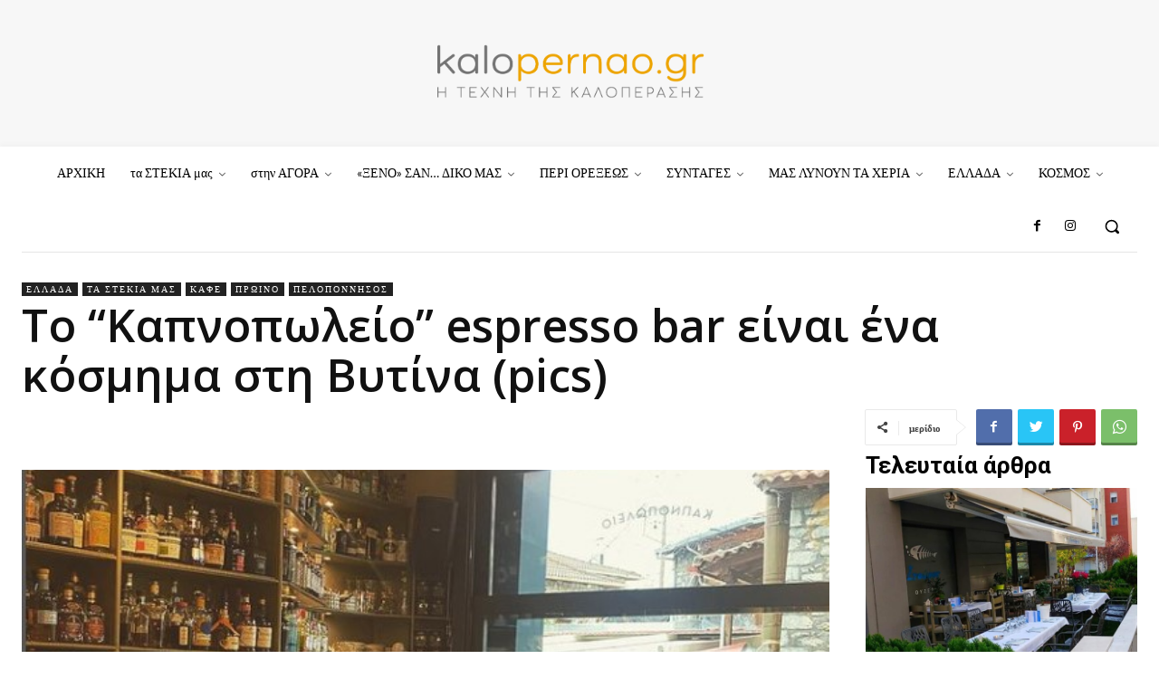

--- FILE ---
content_type: text/html; charset=UTF-8
request_url: https://www.kalopernao.gr/2022/12/20/to-quot-kapnopoleio-espresso-bar-quot-einai-ena-kosmima-sti-vytina-pics/
body_size: 52977
content:
<!doctype html >
<html lang="el">
<head>
    <meta charset="UTF-8" />
    <title>Το &quot;Καπνοπωλείο&quot; espresso bar είναι ένα κόσμημα στη Βυτίνα (pics) - Kalopernao.gr</title>
    <meta name="viewport" content="width=device-width, initial-scale=1.0">
    <link rel="pingback" href="https://www.kalopernao.gr/xmlrpc.php" />
    <meta name='robots' content='index, follow, max-image-preview:large, max-snippet:-1, max-video-preview:-1' />
<link rel="icon" type="image/png" href="/wp-content/uploads/2022/07/favicon-16x16-1.png"><link rel="apple-touch-icon" sizes="76x76" href="/wp-content/uploads/2022/07/apple-icon-76x76-1.png"/><link rel="apple-touch-icon" sizes="120x120" href="/wp-content/uploads/2022/07/apple-icon-120x120-1.png"/><link rel="apple-touch-icon" sizes="152x152" href="/wp-content/uploads/2022/07/apple-icon-152x152-1.png"/><link rel="apple-touch-icon" sizes="114x114" href="/wp-content/uploads/2022/07/apple-icon-114x114-1.png"/><link rel="apple-touch-icon" sizes="144x144" href="/wp-content/uploads/2022/07/apple-icon-144x144-1.png"/>
	<!-- This site is optimized with the Yoast SEO plugin v19.3 - https://yoast.com/wordpress/plugins/seo/ -->
	<link rel="canonical" href="https://www.kalopernao.gr/2022/12/20/to-quot-kapnopoleio-espresso-bar-quot-einai-ena-kosmima-sti-vytina-pics/" />
	<meta property="og:locale" content="el_GR" />
	<meta property="og:type" content="article" />
	<meta property="og:title" content="Το &quot;Καπνοπωλείο&quot; espresso bar είναι ένα κόσμημα στη Βυτίνα (pics) - Kalopernao.gr" />
	<meta property="og:description" content="Η Βυτίνα είναι πολυσύχναστος προορισμός, τα μαγαζιά πολλά, η αλήθεια είναι ότι υπάρχει καλό επίπεδο και ποιότητα, αλλά υπάρχουν και ορισμένα που ξεφεύγουν πολύ από το μέσο όρο&#8230; προς τα πάνω. Το &#8220;Καπνοπωλείο espresso bar&#8221;, είναι ένα πραγματικό κόσμημα στην πόλη και δεν έγινε τυχαία στέκι γνωστό από στόμα σε στόμα. Οσα βάζουν στο μαγαζί [&hellip;]" />
	<meta property="og:url" content="https://www.kalopernao.gr/2022/12/20/to-quot-kapnopoleio-espresso-bar-quot-einai-ena-kosmima-sti-vytina-pics/" />
	<meta property="og:site_name" content="Kalopernao.gr" />
	<meta property="article:publisher" content="https://www.facebook.com/kalopernaogr" />
	<meta property="article:published_time" content="2022-12-20T07:45:05+00:00" />
	<meta property="article:modified_time" content="2022-12-20T08:39:47+00:00" />
	<meta property="og:image" content="https://www.kalopernao.gr/wp-content/uploads/2022/12/kapnopolieovasikmesa.jpg" />
	<meta property="og:image:width" content="607" />
	<meta property="og:image:height" content="755" />
	<meta property="og:image:type" content="image/jpeg" />
	<meta name="author" content="Kalopernao" />
	<meta name="twitter:card" content="summary_large_image" />
	<meta name="twitter:label1" content="Συντάχθηκε από" />
	<meta name="twitter:data1" content="Kalopernao" />
	<meta name="twitter:label2" content="Εκτιμώμενος χρόνος ανάγνωσης" />
	<meta name="twitter:data2" content="2 λεπτά" />
	<script type="application/ld+json" class="yoast-schema-graph">{"@context":"https://schema.org","@graph":[{"@type":"Organization","@id":"https://www.kalopernao.gr/#organization","name":"Kalopernao.gr","url":"https://www.kalopernao.gr/","sameAs":["https://www.instagram.com/kalopernao.gr/","https://www.facebook.com/kalopernaogr"],"logo":{"@type":"ImageObject","inLanguage":"el","@id":"https://www.kalopernao.gr/#/schema/logo/image/","url":"https://www.kalopernao.gr/wp-content/uploads/2022/03/Logo.png","contentUrl":"https://www.kalopernao.gr/wp-content/uploads/2022/03/Logo.png","width":1542,"height":352,"caption":"Kalopernao.gr"},"image":{"@id":"https://www.kalopernao.gr/#/schema/logo/image/"}},{"@type":"WebSite","@id":"https://www.kalopernao.gr/#website","url":"https://www.kalopernao.gr/","name":"Kalopernao.gr","description":"","publisher":{"@id":"https://www.kalopernao.gr/#organization"},"potentialAction":[{"@type":"SearchAction","target":{"@type":"EntryPoint","urlTemplate":"https://www.kalopernao.gr/?s={search_term_string}"},"query-input":"required name=search_term_string"}],"inLanguage":"el"},{"@type":"ImageObject","inLanguage":"el","@id":"https://www.kalopernao.gr/2022/12/20/to-quot-kapnopoleio-espresso-bar-quot-einai-ena-kosmima-sti-vytina-pics/#primaryimage","url":"https://www.kalopernao.gr/wp-content/uploads/2022/12/kapnopolieovasikmesa.jpg","contentUrl":"https://www.kalopernao.gr/wp-content/uploads/2022/12/kapnopolieovasikmesa.jpg","width":607,"height":755},{"@type":"WebPage","@id":"https://www.kalopernao.gr/2022/12/20/to-quot-kapnopoleio-espresso-bar-quot-einai-ena-kosmima-sti-vytina-pics/","url":"https://www.kalopernao.gr/2022/12/20/to-quot-kapnopoleio-espresso-bar-quot-einai-ena-kosmima-sti-vytina-pics/","name":"Το \"Καπνοπωλείο\" espresso bar είναι ένα κόσμημα στη Βυτίνα (pics) - Kalopernao.gr","isPartOf":{"@id":"https://www.kalopernao.gr/#website"},"primaryImageOfPage":{"@id":"https://www.kalopernao.gr/2022/12/20/to-quot-kapnopoleio-espresso-bar-quot-einai-ena-kosmima-sti-vytina-pics/#primaryimage"},"datePublished":"2022-12-20T07:45:05+00:00","dateModified":"2022-12-20T08:39:47+00:00","breadcrumb":{"@id":"https://www.kalopernao.gr/2022/12/20/to-quot-kapnopoleio-espresso-bar-quot-einai-ena-kosmima-sti-vytina-pics/#breadcrumb"},"inLanguage":"el","potentialAction":[{"@type":"ReadAction","target":["https://www.kalopernao.gr/2022/12/20/to-quot-kapnopoleio-espresso-bar-quot-einai-ena-kosmima-sti-vytina-pics/"]}]},{"@type":"BreadcrumbList","@id":"https://www.kalopernao.gr/2022/12/20/to-quot-kapnopoleio-espresso-bar-quot-einai-ena-kosmima-sti-vytina-pics/#breadcrumb","itemListElement":[{"@type":"ListItem","position":1,"name":"Αρχική","item":"https://www.kalopernao.gr/"},{"@type":"ListItem","position":2,"name":"Το &#8220;Καπνοπωλείο&#8221; espresso bar είναι ένα κόσμημα στη Βυτίνα (pics)"}]},{"@type":"Article","@id":"https://www.kalopernao.gr/2022/12/20/to-quot-kapnopoleio-espresso-bar-quot-einai-ena-kosmima-sti-vytina-pics/#article","isPartOf":{"@id":"https://www.kalopernao.gr/2022/12/20/to-quot-kapnopoleio-espresso-bar-quot-einai-ena-kosmima-sti-vytina-pics/"},"author":{"name":"Kalopernao","@id":"https://www.kalopernao.gr/#/schema/person/1b8143f3d30e8eea16936736eac95acb"},"headline":"Το &#8220;Καπνοπωλείο&#8221; espresso bar είναι ένα κόσμημα στη Βυτίνα (pics)","datePublished":"2022-12-20T07:45:05+00:00","dateModified":"2022-12-20T08:39:47+00:00","mainEntityOfPage":{"@id":"https://www.kalopernao.gr/2022/12/20/to-quot-kapnopoleio-espresso-bar-quot-einai-ena-kosmima-sti-vytina-pics/"},"wordCount":16,"publisher":{"@id":"https://www.kalopernao.gr/#organization"},"image":{"@id":"https://www.kalopernao.gr/2022/12/20/to-quot-kapnopoleio-espresso-bar-quot-einai-ena-kosmima-sti-vytina-pics/#primaryimage"},"thumbnailUrl":"https://www.kalopernao.gr/wp-content/uploads/2022/12/kapnopolieovasikmesa.jpg","keywords":["Βυτίνα","Καπνοπωλείο Esrpesso Bar"],"articleSection":{"1":"ΕΛΛΑΔΑ","2":"Καφέ","3":"ΠΕΛΟΠΟΝΝΗΣΟΣ","4":"Πρωινό","5":"τα ΣΤΕΚΙΑ μας"},"inLanguage":"el"},{"@type":"Person","@id":"https://www.kalopernao.gr/#/schema/person/1b8143f3d30e8eea16936736eac95acb","name":"Kalopernao","image":{"@type":"ImageObject","inLanguage":"el","@id":"https://www.kalopernao.gr/#/schema/person/image/","url":"https://secure.gravatar.com/avatar/6a72ed284242b5b7102566768f56d4b2?s=96&d=mm&r=g","contentUrl":"https://secure.gravatar.com/avatar/6a72ed284242b5b7102566768f56d4b2?s=96&d=mm&r=g","caption":"Kalopernao"},"url":"https://www.kalopernao.gr/author/kalopernao/"}]}</script>
	<!-- / Yoast SEO plugin. -->


<link rel='dns-prefetch' href='//fonts.googleapis.com' />
<link rel="alternate" type="application/rss+xml" title="Ροή RSS &raquo; Kalopernao.gr" href="https://www.kalopernao.gr/feed/" />
<link rel="alternate" type="application/rss+xml" title="Ροή Σχολίων &raquo; Kalopernao.gr" href="https://www.kalopernao.gr/comments/feed/" />
<style type="text/css">.brave_popup{display:none}</style><script data-no-optimize="1"> var brave_popup_data = {}; var bravepop_emailValidation=false; var brave_popup_videos = {};  var brave_popup_formData = {};var brave_popup_adminUser = false; var brave_popup_pageInfo = {"type":"single","pageID":2589,"singleType":"post"};  var bravepop_emailSuggestions={};</script><script type="text/javascript">
window._wpemojiSettings = {"baseUrl":"https:\/\/s.w.org\/images\/core\/emoji\/14.0.0\/72x72\/","ext":".png","svgUrl":"https:\/\/s.w.org\/images\/core\/emoji\/14.0.0\/svg\/","svgExt":".svg","source":{"concatemoji":"https:\/\/www.kalopernao.gr\/wp-includes\/js\/wp-emoji-release.min.js?ver=6.3.2"}};
/*! This file is auto-generated */
!function(i,n){var o,s,e;function c(e){try{var t={supportTests:e,timestamp:(new Date).valueOf()};sessionStorage.setItem(o,JSON.stringify(t))}catch(e){}}function p(e,t,n){e.clearRect(0,0,e.canvas.width,e.canvas.height),e.fillText(t,0,0);var t=new Uint32Array(e.getImageData(0,0,e.canvas.width,e.canvas.height).data),r=(e.clearRect(0,0,e.canvas.width,e.canvas.height),e.fillText(n,0,0),new Uint32Array(e.getImageData(0,0,e.canvas.width,e.canvas.height).data));return t.every(function(e,t){return e===r[t]})}function u(e,t,n){switch(t){case"flag":return n(e,"\ud83c\udff3\ufe0f\u200d\u26a7\ufe0f","\ud83c\udff3\ufe0f\u200b\u26a7\ufe0f")?!1:!n(e,"\ud83c\uddfa\ud83c\uddf3","\ud83c\uddfa\u200b\ud83c\uddf3")&&!n(e,"\ud83c\udff4\udb40\udc67\udb40\udc62\udb40\udc65\udb40\udc6e\udb40\udc67\udb40\udc7f","\ud83c\udff4\u200b\udb40\udc67\u200b\udb40\udc62\u200b\udb40\udc65\u200b\udb40\udc6e\u200b\udb40\udc67\u200b\udb40\udc7f");case"emoji":return!n(e,"\ud83e\udef1\ud83c\udffb\u200d\ud83e\udef2\ud83c\udfff","\ud83e\udef1\ud83c\udffb\u200b\ud83e\udef2\ud83c\udfff")}return!1}function f(e,t,n){var r="undefined"!=typeof WorkerGlobalScope&&self instanceof WorkerGlobalScope?new OffscreenCanvas(300,150):i.createElement("canvas"),a=r.getContext("2d",{willReadFrequently:!0}),o=(a.textBaseline="top",a.font="600 32px Arial",{});return e.forEach(function(e){o[e]=t(a,e,n)}),o}function t(e){var t=i.createElement("script");t.src=e,t.defer=!0,i.head.appendChild(t)}"undefined"!=typeof Promise&&(o="wpEmojiSettingsSupports",s=["flag","emoji"],n.supports={everything:!0,everythingExceptFlag:!0},e=new Promise(function(e){i.addEventListener("DOMContentLoaded",e,{once:!0})}),new Promise(function(t){var n=function(){try{var e=JSON.parse(sessionStorage.getItem(o));if("object"==typeof e&&"number"==typeof e.timestamp&&(new Date).valueOf()<e.timestamp+604800&&"object"==typeof e.supportTests)return e.supportTests}catch(e){}return null}();if(!n){if("undefined"!=typeof Worker&&"undefined"!=typeof OffscreenCanvas&&"undefined"!=typeof URL&&URL.createObjectURL&&"undefined"!=typeof Blob)try{var e="postMessage("+f.toString()+"("+[JSON.stringify(s),u.toString(),p.toString()].join(",")+"));",r=new Blob([e],{type:"text/javascript"}),a=new Worker(URL.createObjectURL(r),{name:"wpTestEmojiSupports"});return void(a.onmessage=function(e){c(n=e.data),a.terminate(),t(n)})}catch(e){}c(n=f(s,u,p))}t(n)}).then(function(e){for(var t in e)n.supports[t]=e[t],n.supports.everything=n.supports.everything&&n.supports[t],"flag"!==t&&(n.supports.everythingExceptFlag=n.supports.everythingExceptFlag&&n.supports[t]);n.supports.everythingExceptFlag=n.supports.everythingExceptFlag&&!n.supports.flag,n.DOMReady=!1,n.readyCallback=function(){n.DOMReady=!0}}).then(function(){return e}).then(function(){var e;n.supports.everything||(n.readyCallback(),(e=n.source||{}).concatemoji?t(e.concatemoji):e.wpemoji&&e.twemoji&&(t(e.twemoji),t(e.wpemoji)))}))}((window,document),window._wpemojiSettings);
</script>
<style type="text/css">
img.wp-smiley,
img.emoji {
	display: inline !important;
	border: none !important;
	box-shadow: none !important;
	height: 1em !important;
	width: 1em !important;
	margin: 0 0.07em !important;
	vertical-align: -0.1em !important;
	background: none !important;
	padding: 0 !important;
}
</style>
	<link rel='stylesheet' id='wp-block-library-css' href='https://www.kalopernao.gr/wp-includes/css/dist/block-library/style.min.css?ver=6.3.2' type='text/css' media='all' />
<style id='classic-theme-styles-inline-css' type='text/css'>
/*! This file is auto-generated */
.wp-block-button__link{color:#fff;background-color:#32373c;border-radius:9999px;box-shadow:none;text-decoration:none;padding:calc(.667em + 2px) calc(1.333em + 2px);font-size:1.125em}.wp-block-file__button{background:#32373c;color:#fff;text-decoration:none}
</style>
<style id='global-styles-inline-css' type='text/css'>
body{--wp--preset--color--black: #000000;--wp--preset--color--cyan-bluish-gray: #abb8c3;--wp--preset--color--white: #ffffff;--wp--preset--color--pale-pink: #f78da7;--wp--preset--color--vivid-red: #cf2e2e;--wp--preset--color--luminous-vivid-orange: #ff6900;--wp--preset--color--luminous-vivid-amber: #fcb900;--wp--preset--color--light-green-cyan: #7bdcb5;--wp--preset--color--vivid-green-cyan: #00d084;--wp--preset--color--pale-cyan-blue: #8ed1fc;--wp--preset--color--vivid-cyan-blue: #0693e3;--wp--preset--color--vivid-purple: #9b51e0;--wp--preset--gradient--vivid-cyan-blue-to-vivid-purple: linear-gradient(135deg,rgba(6,147,227,1) 0%,rgb(155,81,224) 100%);--wp--preset--gradient--light-green-cyan-to-vivid-green-cyan: linear-gradient(135deg,rgb(122,220,180) 0%,rgb(0,208,130) 100%);--wp--preset--gradient--luminous-vivid-amber-to-luminous-vivid-orange: linear-gradient(135deg,rgba(252,185,0,1) 0%,rgba(255,105,0,1) 100%);--wp--preset--gradient--luminous-vivid-orange-to-vivid-red: linear-gradient(135deg,rgba(255,105,0,1) 0%,rgb(207,46,46) 100%);--wp--preset--gradient--very-light-gray-to-cyan-bluish-gray: linear-gradient(135deg,rgb(238,238,238) 0%,rgb(169,184,195) 100%);--wp--preset--gradient--cool-to-warm-spectrum: linear-gradient(135deg,rgb(74,234,220) 0%,rgb(151,120,209) 20%,rgb(207,42,186) 40%,rgb(238,44,130) 60%,rgb(251,105,98) 80%,rgb(254,248,76) 100%);--wp--preset--gradient--blush-light-purple: linear-gradient(135deg,rgb(255,206,236) 0%,rgb(152,150,240) 100%);--wp--preset--gradient--blush-bordeaux: linear-gradient(135deg,rgb(254,205,165) 0%,rgb(254,45,45) 50%,rgb(107,0,62) 100%);--wp--preset--gradient--luminous-dusk: linear-gradient(135deg,rgb(255,203,112) 0%,rgb(199,81,192) 50%,rgb(65,88,208) 100%);--wp--preset--gradient--pale-ocean: linear-gradient(135deg,rgb(255,245,203) 0%,rgb(182,227,212) 50%,rgb(51,167,181) 100%);--wp--preset--gradient--electric-grass: linear-gradient(135deg,rgb(202,248,128) 0%,rgb(113,206,126) 100%);--wp--preset--gradient--midnight: linear-gradient(135deg,rgb(2,3,129) 0%,rgb(40,116,252) 100%);--wp--preset--font-size--small: 11px;--wp--preset--font-size--medium: 20px;--wp--preset--font-size--large: 32px;--wp--preset--font-size--x-large: 42px;--wp--preset--font-size--regular: 15px;--wp--preset--font-size--larger: 50px;--wp--preset--spacing--20: 0.44rem;--wp--preset--spacing--30: 0.67rem;--wp--preset--spacing--40: 1rem;--wp--preset--spacing--50: 1.5rem;--wp--preset--spacing--60: 2.25rem;--wp--preset--spacing--70: 3.38rem;--wp--preset--spacing--80: 5.06rem;--wp--preset--shadow--natural: 6px 6px 9px rgba(0, 0, 0, 0.2);--wp--preset--shadow--deep: 12px 12px 50px rgba(0, 0, 0, 0.4);--wp--preset--shadow--sharp: 6px 6px 0px rgba(0, 0, 0, 0.2);--wp--preset--shadow--outlined: 6px 6px 0px -3px rgba(255, 255, 255, 1), 6px 6px rgba(0, 0, 0, 1);--wp--preset--shadow--crisp: 6px 6px 0px rgba(0, 0, 0, 1);}:where(.is-layout-flex){gap: 0.5em;}:where(.is-layout-grid){gap: 0.5em;}body .is-layout-flow > .alignleft{float: left;margin-inline-start: 0;margin-inline-end: 2em;}body .is-layout-flow > .alignright{float: right;margin-inline-start: 2em;margin-inline-end: 0;}body .is-layout-flow > .aligncenter{margin-left: auto !important;margin-right: auto !important;}body .is-layout-constrained > .alignleft{float: left;margin-inline-start: 0;margin-inline-end: 2em;}body .is-layout-constrained > .alignright{float: right;margin-inline-start: 2em;margin-inline-end: 0;}body .is-layout-constrained > .aligncenter{margin-left: auto !important;margin-right: auto !important;}body .is-layout-constrained > :where(:not(.alignleft):not(.alignright):not(.alignfull)){max-width: var(--wp--style--global--content-size);margin-left: auto !important;margin-right: auto !important;}body .is-layout-constrained > .alignwide{max-width: var(--wp--style--global--wide-size);}body .is-layout-flex{display: flex;}body .is-layout-flex{flex-wrap: wrap;align-items: center;}body .is-layout-flex > *{margin: 0;}body .is-layout-grid{display: grid;}body .is-layout-grid > *{margin: 0;}:where(.wp-block-columns.is-layout-flex){gap: 2em;}:where(.wp-block-columns.is-layout-grid){gap: 2em;}:where(.wp-block-post-template.is-layout-flex){gap: 1.25em;}:where(.wp-block-post-template.is-layout-grid){gap: 1.25em;}.has-black-color{color: var(--wp--preset--color--black) !important;}.has-cyan-bluish-gray-color{color: var(--wp--preset--color--cyan-bluish-gray) !important;}.has-white-color{color: var(--wp--preset--color--white) !important;}.has-pale-pink-color{color: var(--wp--preset--color--pale-pink) !important;}.has-vivid-red-color{color: var(--wp--preset--color--vivid-red) !important;}.has-luminous-vivid-orange-color{color: var(--wp--preset--color--luminous-vivid-orange) !important;}.has-luminous-vivid-amber-color{color: var(--wp--preset--color--luminous-vivid-amber) !important;}.has-light-green-cyan-color{color: var(--wp--preset--color--light-green-cyan) !important;}.has-vivid-green-cyan-color{color: var(--wp--preset--color--vivid-green-cyan) !important;}.has-pale-cyan-blue-color{color: var(--wp--preset--color--pale-cyan-blue) !important;}.has-vivid-cyan-blue-color{color: var(--wp--preset--color--vivid-cyan-blue) !important;}.has-vivid-purple-color{color: var(--wp--preset--color--vivid-purple) !important;}.has-black-background-color{background-color: var(--wp--preset--color--black) !important;}.has-cyan-bluish-gray-background-color{background-color: var(--wp--preset--color--cyan-bluish-gray) !important;}.has-white-background-color{background-color: var(--wp--preset--color--white) !important;}.has-pale-pink-background-color{background-color: var(--wp--preset--color--pale-pink) !important;}.has-vivid-red-background-color{background-color: var(--wp--preset--color--vivid-red) !important;}.has-luminous-vivid-orange-background-color{background-color: var(--wp--preset--color--luminous-vivid-orange) !important;}.has-luminous-vivid-amber-background-color{background-color: var(--wp--preset--color--luminous-vivid-amber) !important;}.has-light-green-cyan-background-color{background-color: var(--wp--preset--color--light-green-cyan) !important;}.has-vivid-green-cyan-background-color{background-color: var(--wp--preset--color--vivid-green-cyan) !important;}.has-pale-cyan-blue-background-color{background-color: var(--wp--preset--color--pale-cyan-blue) !important;}.has-vivid-cyan-blue-background-color{background-color: var(--wp--preset--color--vivid-cyan-blue) !important;}.has-vivid-purple-background-color{background-color: var(--wp--preset--color--vivid-purple) !important;}.has-black-border-color{border-color: var(--wp--preset--color--black) !important;}.has-cyan-bluish-gray-border-color{border-color: var(--wp--preset--color--cyan-bluish-gray) !important;}.has-white-border-color{border-color: var(--wp--preset--color--white) !important;}.has-pale-pink-border-color{border-color: var(--wp--preset--color--pale-pink) !important;}.has-vivid-red-border-color{border-color: var(--wp--preset--color--vivid-red) !important;}.has-luminous-vivid-orange-border-color{border-color: var(--wp--preset--color--luminous-vivid-orange) !important;}.has-luminous-vivid-amber-border-color{border-color: var(--wp--preset--color--luminous-vivid-amber) !important;}.has-light-green-cyan-border-color{border-color: var(--wp--preset--color--light-green-cyan) !important;}.has-vivid-green-cyan-border-color{border-color: var(--wp--preset--color--vivid-green-cyan) !important;}.has-pale-cyan-blue-border-color{border-color: var(--wp--preset--color--pale-cyan-blue) !important;}.has-vivid-cyan-blue-border-color{border-color: var(--wp--preset--color--vivid-cyan-blue) !important;}.has-vivid-purple-border-color{border-color: var(--wp--preset--color--vivid-purple) !important;}.has-vivid-cyan-blue-to-vivid-purple-gradient-background{background: var(--wp--preset--gradient--vivid-cyan-blue-to-vivid-purple) !important;}.has-light-green-cyan-to-vivid-green-cyan-gradient-background{background: var(--wp--preset--gradient--light-green-cyan-to-vivid-green-cyan) !important;}.has-luminous-vivid-amber-to-luminous-vivid-orange-gradient-background{background: var(--wp--preset--gradient--luminous-vivid-amber-to-luminous-vivid-orange) !important;}.has-luminous-vivid-orange-to-vivid-red-gradient-background{background: var(--wp--preset--gradient--luminous-vivid-orange-to-vivid-red) !important;}.has-very-light-gray-to-cyan-bluish-gray-gradient-background{background: var(--wp--preset--gradient--very-light-gray-to-cyan-bluish-gray) !important;}.has-cool-to-warm-spectrum-gradient-background{background: var(--wp--preset--gradient--cool-to-warm-spectrum) !important;}.has-blush-light-purple-gradient-background{background: var(--wp--preset--gradient--blush-light-purple) !important;}.has-blush-bordeaux-gradient-background{background: var(--wp--preset--gradient--blush-bordeaux) !important;}.has-luminous-dusk-gradient-background{background: var(--wp--preset--gradient--luminous-dusk) !important;}.has-pale-ocean-gradient-background{background: var(--wp--preset--gradient--pale-ocean) !important;}.has-electric-grass-gradient-background{background: var(--wp--preset--gradient--electric-grass) !important;}.has-midnight-gradient-background{background: var(--wp--preset--gradient--midnight) !important;}.has-small-font-size{font-size: var(--wp--preset--font-size--small) !important;}.has-medium-font-size{font-size: var(--wp--preset--font-size--medium) !important;}.has-large-font-size{font-size: var(--wp--preset--font-size--large) !important;}.has-x-large-font-size{font-size: var(--wp--preset--font-size--x-large) !important;}
.wp-block-navigation a:where(:not(.wp-element-button)){color: inherit;}
:where(.wp-block-post-template.is-layout-flex){gap: 1.25em;}:where(.wp-block-post-template.is-layout-grid){gap: 1.25em;}
:where(.wp-block-columns.is-layout-flex){gap: 2em;}:where(.wp-block-columns.is-layout-grid){gap: 2em;}
.wp-block-pullquote{font-size: 1.5em;line-height: 1.6;}
</style>
<link rel='stylesheet' id='td-plugin-multi-purpose-css' href='https://www.kalopernao.gr/wp-content/plugins/td-composer/td-multi-purpose/style.css?ver=6ea45b81e47c58269b68289d05535e19x' type='text/css' media='all' />
<link rel='stylesheet' id='google-fonts-style-css' href='https://fonts.googleapis.com/css?family=Open+Sans%3A400%2C600%2C700%2C300%2C500%7CRoboto%3A400%2C500%2C700%2C300%2C600%7CCrimson+Pro%3A300%2C400%2C700%7CLato%3A400%7COpen+Sans%3A600%2C400&#038;display=swap&#038;ver=11.5.1' type='text/css' media='all' />
<link rel='stylesheet' id='td-theme-css' href='https://www.kalopernao.gr/wp-content/themes/Newspaper/style.css?ver=11.5.1' type='text/css' media='all' />
<style id='td-theme-inline-css' type='text/css'>
    
        @media (max-width: 767px) {
            .td-header-desktop-wrap {
                display: none;
            }
        }
        @media (min-width: 767px) {
            .td-header-mobile-wrap {
                display: none;
            }
        }
    
	
</style>
<link rel='stylesheet' id='td-theme-child-css' href='https://www.kalopernao.gr/wp-content/themes/eating-theme/style.css?ver=11.5.1c' type='text/css' media='all' />
<link rel='stylesheet' id='open_iconic-css' href='https://www.kalopernao.gr/wp-content/plugins/td-composer/assets/fonts/open-iconic/open-iconic.css?ver=6ea45b81e47c58269b68289d05535e19x' type='text/css' media='all' />
<link rel='stylesheet' id='td-multipurpose-css' href='https://www.kalopernao.gr/wp-content/plugins/td-composer/assets/fonts/td-multipurpose/td-multipurpose.css?ver=6ea45b81e47c58269b68289d05535e19x' type='text/css' media='all' />
<link rel='stylesheet' id='td-legacy-framework-front-style-css' href='https://www.kalopernao.gr/wp-content/plugins/td-composer/legacy/Newspaper/assets/css/td_legacy_main.css?ver=6ea45b81e47c58269b68289d05535e19x' type='text/css' media='all' />
<script type='text/javascript' src='https://www.kalopernao.gr/wp-includes/js/jquery/jquery.min.js?ver=3.7.0' id='jquery-core-js'></script>
<script type='text/javascript' src='https://www.kalopernao.gr/wp-includes/js/jquery/jquery-migrate.min.js?ver=3.4.1' id='jquery-migrate-js'></script>
<link rel="https://api.w.org/" href="https://www.kalopernao.gr/wp-json/" /><link rel="alternate" type="application/json" href="https://www.kalopernao.gr/wp-json/wp/v2/posts/2589" /><link rel="EditURI" type="application/rsd+xml" title="RSD" href="https://www.kalopernao.gr/xmlrpc.php?rsd" />
<meta name="generator" content="WordPress 6.3.2" />
<link rel='shortlink' href='https://www.kalopernao.gr/?p=2589' />
<link rel="alternate" type="application/json+oembed" href="https://www.kalopernao.gr/wp-json/oembed/1.0/embed?url=https%3A%2F%2Fwww.kalopernao.gr%2F2022%2F12%2F20%2Fto-quot-kapnopoleio-espresso-bar-quot-einai-ena-kosmima-sti-vytina-pics%2F" />
<link rel="alternate" type="text/xml+oembed" href="https://www.kalopernao.gr/wp-json/oembed/1.0/embed?url=https%3A%2F%2Fwww.kalopernao.gr%2F2022%2F12%2F20%2Fto-quot-kapnopoleio-espresso-bar-quot-einai-ena-kosmima-sti-vytina-pics%2F&#038;format=xml" />
<!--[if lt IE 9]><script src="https://cdnjs.cloudflare.com/ajax/libs/html5shiv/3.7.3/html5shiv.js"></script><![endif]-->
        <script>
        window.tdb_globals = {"wpRestNonce":"d97b664ade","wpRestUrl":"https:\/\/www.kalopernao.gr\/wp-json\/","permalinkStructure":"\/%year%\/%monthnum%\/%day%\/%postname%\/","globalSettings":{"tdcSavingHistory":false},"isAjax":false,"isAdminBarShowing":false,"autoloadScrollPercent":20,"postAutoloadStatus":"on","origPostEditUrl":null};
    </script>
    
    <style id="tdb-global-colors">
        :root {--accent-color: #fff;}
    </style>
	
			<script>
				window.tdwGlobal = {"adminUrl":"https:\/\/www.kalopernao.gr\/wp-admin\/","wpRestNonce":"d97b664ade","wpRestUrl":"https:\/\/www.kalopernao.gr\/wp-json\/","permalinkStructure":"\/%year%\/%monthnum%\/%day%\/%postname%\/"};
			</script>
			    <script>
        window.tdaGlobal = {"adminUrl":"https:\/\/www.kalopernao.gr\/wp-admin\/","wpRestNonce":"d97b664ade","wpRestUrl":"https:\/\/www.kalopernao.gr\/wp-json\/","permalinkStructure":"\/%year%\/%monthnum%\/%day%\/%postname%\/","postId":214};
    </script>
    
<!-- JS generated by theme -->

<script>
    
    

	    var tdBlocksArray = []; //here we store all the items for the current page

	    //td_block class - each ajax block uses a object of this class for requests
	    function tdBlock() {
		    this.id = '';
		    this.block_type = 1; //block type id (1-234 etc)
		    this.atts = '';
		    this.td_column_number = '';
		    this.td_current_page = 1; //
		    this.post_count = 0; //from wp
		    this.found_posts = 0; //from wp
		    this.max_num_pages = 0; //from wp
		    this.td_filter_value = ''; //current live filter value
		    this.is_ajax_running = false;
		    this.td_user_action = ''; // load more or infinite loader (used by the animation)
		    this.header_color = '';
		    this.ajax_pagination_infinite_stop = ''; //show load more at page x
	    }


        // td_js_generator - mini detector
        (function(){
            var htmlTag = document.getElementsByTagName("html")[0];

	        if ( navigator.userAgent.indexOf("MSIE 10.0") > -1 ) {
                htmlTag.className += ' ie10';
            }

            if ( !!navigator.userAgent.match(/Trident.*rv\:11\./) ) {
                htmlTag.className += ' ie11';
            }

	        if ( navigator.userAgent.indexOf("Edge") > -1 ) {
                htmlTag.className += ' ieEdge';
            }

            if ( /(iPad|iPhone|iPod)/g.test(navigator.userAgent) ) {
                htmlTag.className += ' td-md-is-ios';
            }

            var user_agent = navigator.userAgent.toLowerCase();
            if ( user_agent.indexOf("android") > -1 ) {
                htmlTag.className += ' td-md-is-android';
            }

            if ( -1 !== navigator.userAgent.indexOf('Mac OS X')  ) {
                htmlTag.className += ' td-md-is-os-x';
            }

            if ( /chrom(e|ium)/.test(navigator.userAgent.toLowerCase()) ) {
               htmlTag.className += ' td-md-is-chrome';
            }

            if ( -1 !== navigator.userAgent.indexOf('Firefox') ) {
                htmlTag.className += ' td-md-is-firefox';
            }

            if ( -1 !== navigator.userAgent.indexOf('Safari') && -1 === navigator.userAgent.indexOf('Chrome') ) {
                htmlTag.className += ' td-md-is-safari';
            }

            if( -1 !== navigator.userAgent.indexOf('IEMobile') ){
                htmlTag.className += ' td-md-is-iemobile';
            }

        })();




        var tdLocalCache = {};

        ( function () {
            "use strict";

            tdLocalCache = {
                data: {},
                remove: function (resource_id) {
                    delete tdLocalCache.data[resource_id];
                },
                exist: function (resource_id) {
                    return tdLocalCache.data.hasOwnProperty(resource_id) && tdLocalCache.data[resource_id] !== null;
                },
                get: function (resource_id) {
                    return tdLocalCache.data[resource_id];
                },
                set: function (resource_id, cachedData) {
                    tdLocalCache.remove(resource_id);
                    tdLocalCache.data[resource_id] = cachedData;
                }
            };
        })();

    
    
var td_viewport_interval_list=[{"limitBottom":767,"sidebarWidth":228},{"limitBottom":1018,"sidebarWidth":300},{"limitBottom":1140,"sidebarWidth":324}];
var tds_general_modal_image="yes";
var tdc_is_installed="yes";
var td_ajax_url="https:\/\/www.kalopernao.gr\/wp-admin\/admin-ajax.php?td_theme_name=Newspaper&v=11.5.1";
var td_get_template_directory_uri="https:\/\/www.kalopernao.gr\/wp-content\/plugins\/td-composer\/legacy\/common";
var tds_snap_menu="";
var tds_logo_on_sticky="";
var tds_header_style="";
var td_please_wait="\u03a0\u03b1\u03c1\u03b1\u03ba\u03b1\u03bb\u03bf\u03cd\u03bc\u03b5 \u03c0\u03b5\u03c1\u03b9\u03bc\u03ad\u03bd\u03b5\u03c4\u03b5...";
var td_email_user_pass_incorrect="\u03a7\u03c1\u03ae\u03c3\u03c4\u03b7\u03c2 \u03ae \u03ba\u03c9\u03b4\u03b9\u03ba\u03cc\u03c2 \u03bb\u03b1\u03bd\u03b8\u03b1\u03c3\u03bc\u03ad\u03bd\u03bf\u03c2!";
var td_email_user_incorrect="Email \u03ae \u03cc\u03bd\u03bf\u03bc\u03b1 \u03c7\u03c1\u03ae\u03c3\u03c4\u03b7 \u03bb\u03b1\u03bd\u03b8\u03b1\u03c3\u03bc\u03ad\u03bd\u03bf!";
var td_email_incorrect="Email \u03bb\u03b1\u03bd\u03b8\u03b1\u03c3\u03bc\u03ad\u03bd\u03bf!";
var td_user_incorrect="Username incorrect!";
var td_email_user_empty="Email or username empty!";
var td_pass_empty="Pass empty!";
var td_pass_pattern_incorrect="Invalid Pass Pattern!";
var td_retype_pass_incorrect="Retyped Pass incorrect!";
var tds_more_articles_on_post_enable="";
var tds_more_articles_on_post_time_to_wait="";
var tds_more_articles_on_post_pages_distance_from_top=0;
var tds_theme_color_site_wide="#829875";
var tds_smart_sidebar="";
var tdThemeName="Newspaper";
var td_magnific_popup_translation_tPrev="\u03a0\u03c1\u03bf\u03b7\u03b3\u03bf\u03cd\u03bc\u03b5\u03bd\u03bf (\u039a\u03bf\u03c5\u03bc\u03c0\u03af \u03b1\u03c1\u03b9\u03c3\u03c4\u03b5\u03c1\u03bf\u03cd \u03b2\u03ad\u03bb\u03bf\u03c5\u03c2)";
var td_magnific_popup_translation_tNext="\u0395\u03c0\u03cc\u03bc\u03b5\u03bd\u03bf (\u039a\u03bf\u03c5\u03bc\u03c0\u03af \u03b4\u03b5\u03be\u03b9\u03bf\u03cd \u03b2\u03ad\u03bb\u03bf\u03c5\u03c2)";
var td_magnific_popup_translation_tCounter="%curr% \u03b1\u03c0\u03cc %total%";
var td_magnific_popup_translation_ajax_tError="\u03a4\u03bf \u03c0\u03b5\u03c1\u03b9\u03b5\u03c7\u03cc\u03bc\u03b5\u03bd\u03bf \u03b1\u03c0\u03cc %url% \u03b4\u03b5\u03bd \u03ae\u03c4\u03b1\u03bd \u03b4\u03c5\u03bd\u03b1\u03c4\u03cc \u03bd\u03b1 \u03c6\u03bf\u03c1\u03c4\u03c9\u03b8\u03b5\u03af.";
var td_magnific_popup_translation_image_tError="\u0397 \u03b5\u03b9\u03ba\u03cc\u03bd\u03b1 #%curr% \u03b4\u03b5\u03bd \u03ae\u03c4\u03b1\u03bd \u03b4\u03c5\u03bd\u03b1\u03c4\u03cc \u03bd\u03b1 \u03c6\u03bf\u03c1\u03c4\u03c9\u03b8\u03b5\u03af.";
var tdBlockNonce="dd09dc65b1";
var tdDateNamesI18n={"month_names":["\u0399\u03b1\u03bd\u03bf\u03c5\u03ac\u03c1\u03b9\u03bf\u03c2","\u03a6\u03b5\u03b2\u03c1\u03bf\u03c5\u03ac\u03c1\u03b9\u03bf\u03c2","\u039c\u03ac\u03c1\u03c4\u03b9\u03bf\u03c2","\u0391\u03c0\u03c1\u03af\u03bb\u03b9\u03bf\u03c2","\u039c\u03ac\u03b9\u03bf\u03c2","\u0399\u03bf\u03cd\u03bd\u03b9\u03bf\u03c2","\u0399\u03bf\u03cd\u03bb\u03b9\u03bf\u03c2","\u0391\u03cd\u03b3\u03bf\u03c5\u03c3\u03c4\u03bf\u03c2","\u03a3\u03b5\u03c0\u03c4\u03ad\u03bc\u03b2\u03c1\u03b9\u03bf\u03c2","\u039f\u03ba\u03c4\u03ce\u03b2\u03c1\u03b9\u03bf\u03c2","\u039d\u03bf\u03ad\u03bc\u03b2\u03c1\u03b9\u03bf\u03c2","\u0394\u03b5\u03ba\u03ad\u03bc\u03b2\u03c1\u03b9\u03bf\u03c2"],"month_names_short":["\u0399\u03b1\u03bd","\u03a6\u03b5\u03b2","\u039c\u03b1\u03c1","\u0391\u03c0\u03c1","\u039c\u03ac\u03b9","\u0399\u03bf\u03cd\u03bd","\u0399\u03bf\u03cd\u03bb","\u0391\u03c5\u03b3","\u03a3\u03b5\u03c0","\u039f\u03ba\u03c4","\u039d\u03bf\u03ad","\u0394\u03b5\u03ba"],"day_names":["\u039a\u03c5\u03c1\u03b9\u03b1\u03ba\u03ae","\u0394\u03b5\u03c5\u03c4\u03ad\u03c1\u03b1","\u03a4\u03c1\u03af\u03c4\u03b7","\u03a4\u03b5\u03c4\u03ac\u03c1\u03c4\u03b7","\u03a0\u03ad\u03bc\u03c0\u03c4\u03b7","\u03a0\u03b1\u03c1\u03b1\u03c3\u03ba\u03b5\u03c5\u03ae","\u03a3\u03ac\u03b2\u03b2\u03b1\u03c4\u03bf"],"day_names_short":["\u039a\u03c5","\u0394\u03b5","\u03a4\u03c1","\u03a4\u03b5","\u03a0\u03b5","\u03a0\u03b1","\u03a3\u03b1"]};
var td_ad_background_click_link="";
var td_ad_background_click_target="";
</script>


<!-- Header style compiled by theme -->

<style>
    
.td-module-exclusive .td-module-title a:before {
        content: 'ΑΠΟΚΛΕΙΣΤΙΚΌΣ';
    }

    
    .td-header-wrap .black-menu .sf-menu > .current-menu-item > a,
    .td-header-wrap .black-menu .sf-menu > .current-menu-ancestor > a,
    .td-header-wrap .black-menu .sf-menu > .current-category-ancestor > a,
    .td-header-wrap .black-menu .sf-menu > li > a:hover,
    .td-header-wrap .black-menu .sf-menu > .sfHover > a,
    .sf-menu > .current-menu-item > a:after,
    .sf-menu > .current-menu-ancestor > a:after,
    .sf-menu > .current-category-ancestor > a:after,
    .sf-menu > li:hover > a:after,
    .sf-menu > .sfHover > a:after,
    .header-search-wrap .td-drop-down-search:after,
    .header-search-wrap .td-drop-down-search .btn:hover,
    input[type=submit]:hover,
    .td-read-more a,
    .td-post-category:hover,
    body .td_top_authors .td-active .td-author-post-count,
    body .td_top_authors .td-active .td-author-comments-count,
    body .td_top_authors .td_mod_wrap:hover .td-author-post-count,
    body .td_top_authors .td_mod_wrap:hover .td-author-comments-count,
    .td-404-sub-sub-title a:hover,
    .td-search-form-widget .wpb_button:hover,
    .td-rating-bar-wrap div,
    .dropcap,
    .td_wrapper_video_playlist .td_video_controls_playlist_wrapper,
    .wpb_default,
    .wpb_default:hover,
    .td-left-smart-list:hover,
    .td-right-smart-list:hover,
    #bbpress-forums button:hover,
    .bbp_widget_login .button:hover,
    .td-footer-wrapper .td-post-category,
    .td-footer-wrapper .widget_product_search input[type="submit"]:hover,
    .single-product .product .summary .cart .button:hover,
    .td-next-prev-wrap a:hover,
    .td-load-more-wrap a:hover,
    .td-post-small-box a:hover,
    .page-nav .current,
    .page-nav:first-child > div,
    #bbpress-forums .bbp-pagination .current,
    #bbpress-forums #bbp-single-user-details #bbp-user-navigation li.current a,
    .td-theme-slider:hover .slide-meta-cat a,
    a.vc_btn-black:hover,
    .td-trending-now-wrapper:hover .td-trending-now-title,
    .td-scroll-up,
    .td-smart-list-button:hover,
    .td-weather-information:before,
    .td-weather-week:before,
    .td_block_exchange .td-exchange-header:before,
    .td-pulldown-syle-2 .td-subcat-dropdown ul:after,
    .td_block_template_9 .td-block-title:after,
    .td_block_template_15 .td-block-title:before,
    div.wpforms-container .wpforms-form div.wpforms-submit-container button[type=submit],
    .td-close-video-fixed {
        background-color: #829875;
    }

    .td_block_template_4 .td-related-title .td-cur-simple-item:before {
        border-color: #829875 transparent transparent transparent !important;
    }
    
    
    .td_block_template_4 .td-related-title .td-cur-simple-item,
    .td_block_template_3 .td-related-title .td-cur-simple-item,
    .td_block_template_9 .td-related-title:after {
        background-color: #829875;
    }

    a,
    cite a:hover,
    .td-page-content blockquote p,
    .td-post-content blockquote p,
    .mce-content-body blockquote p,
    .comment-content blockquote p,
    .wpb_text_column blockquote p,
    .td_block_text_with_title blockquote p,
    .td_module_wrap:hover .entry-title a,
    .td-subcat-filter .td-subcat-list a:hover,
    .td-subcat-filter .td-subcat-dropdown a:hover,
    .td_quote_on_blocks,
    .dropcap2,
    .dropcap3,
    body .td_top_authors .td-active .td-authors-name a,
    body .td_top_authors .td_mod_wrap:hover .td-authors-name a,
    .td-post-next-prev-content a:hover,
    .author-box-wrap .td-author-social a:hover,
    .td-author-name a:hover,
    .td-author-url a:hover,
    .comment-reply-link:hover,
    .logged-in-as a:hover,
    #cancel-comment-reply-link:hover,
    .td-search-query,
    .widget a:hover,
    .td_wp_recentcomments a:hover,
    .archive .widget_archive .current,
    .archive .widget_archive .current a,
    .widget_calendar tfoot a:hover,
    #bbpress-forums li.bbp-header .bbp-reply-content span a:hover,
    #bbpress-forums .bbp-forum-freshness a:hover,
    #bbpress-forums .bbp-topic-freshness a:hover,
    #bbpress-forums .bbp-forums-list li a:hover,
    #bbpress-forums .bbp-forum-title:hover,
    #bbpress-forums .bbp-topic-permalink:hover,
    #bbpress-forums .bbp-topic-started-by a:hover,
    #bbpress-forums .bbp-topic-started-in a:hover,
    #bbpress-forums .bbp-body .super-sticky li.bbp-topic-title .bbp-topic-permalink,
    #bbpress-forums .bbp-body .sticky li.bbp-topic-title .bbp-topic-permalink,
    .widget_display_replies .bbp-author-name,
    .widget_display_topics .bbp-author-name,
    .td-subfooter-menu li a:hover,
    a.vc_btn-black:hover,
    .td-smart-list-dropdown-wrap .td-smart-list-button:hover,
    .td-instagram-user a,
    .td-block-title-wrap .td-wrapper-pulldown-filter .td-pulldown-filter-display-option:hover,
    .td-block-title-wrap .td-wrapper-pulldown-filter .td-pulldown-filter-display-option:hover i,
    .td-block-title-wrap .td-wrapper-pulldown-filter .td-pulldown-filter-link:hover,
    .td-block-title-wrap .td-wrapper-pulldown-filter .td-pulldown-filter-item .td-cur-simple-item,
    .td-pulldown-syle-2 .td-subcat-dropdown:hover .td-subcat-more span,
    .td-pulldown-syle-2 .td-subcat-dropdown:hover .td-subcat-more i,
    .td-pulldown-syle-3 .td-subcat-dropdown:hover .td-subcat-more span,
    .td-pulldown-syle-3 .td-subcat-dropdown:hover .td-subcat-more i,
    .td_block_template_2 .td-related-title .td-cur-simple-item,
    .td_block_template_5 .td-related-title .td-cur-simple-item,
    .td_block_template_6 .td-related-title .td-cur-simple-item,
    .td_block_template_7 .td-related-title .td-cur-simple-item,
    .td_block_template_8 .td-related-title .td-cur-simple-item,
    .td_block_template_9 .td-related-title .td-cur-simple-item,
    .td_block_template_10 .td-related-title .td-cur-simple-item,
    .td_block_template_11 .td-related-title .td-cur-simple-item,
    .td_block_template_12 .td-related-title .td-cur-simple-item,
    .td_block_template_13 .td-related-title .td-cur-simple-item,
    .td_block_template_14 .td-related-title .td-cur-simple-item,
    .td_block_template_15 .td-related-title .td-cur-simple-item,
    .td_block_template_16 .td-related-title .td-cur-simple-item,
    .td_block_template_17 .td-related-title .td-cur-simple-item,
    .td-theme-wrap .sf-menu ul .td-menu-item > a:hover,
    .td-theme-wrap .sf-menu ul .sfHover > a,
    .td-theme-wrap .sf-menu ul .current-menu-ancestor > a,
    .td-theme-wrap .sf-menu ul .current-category-ancestor > a,
    .td-theme-wrap .sf-menu ul .current-menu-item > a,
    .td_outlined_btn,
    body .td_block_categories_tags .td-ct-item:hover,
    body .td_block_list_menu li.current-menu-item > a,
    body .td_block_list_menu li.current-menu-ancestor > a,
    body .td_block_list_menu li.current-category-ancestor > a {
        color: #829875;
    }

    a.vc_btn-black.vc_btn_square_outlined:hover,
    a.vc_btn-black.vc_btn_outlined:hover {
        color: #829875 !important;
    }

    .td-next-prev-wrap a:hover,
    .td-load-more-wrap a:hover,
    .td-post-small-box a:hover,
    .page-nav .current,
    .page-nav:first-child > div,
    #bbpress-forums .bbp-pagination .current,
    .post .td_quote_box,
    .page .td_quote_box,
    a.vc_btn-black:hover,
    .td_block_template_5 .td-block-title > *,
    .td_outlined_btn {
        border-color: #829875;
    }

    .td_wrapper_video_playlist .td_video_currently_playing:after {
        border-color: #829875 !important;
    }

    .header-search-wrap .td-drop-down-search:before {
        border-color: transparent transparent #829875 transparent;
    }

    .block-title > span,
    .block-title > a,
    .block-title > label,
    .widgettitle,
    .widgettitle:after,
    body .td-trending-now-title,
    .td-trending-now-wrapper:hover .td-trending-now-title,
    .wpb_tabs li.ui-tabs-active a,
    .wpb_tabs li:hover a,
    .vc_tta-container .vc_tta-color-grey.vc_tta-tabs-position-top.vc_tta-style-classic .vc_tta-tabs-container .vc_tta-tab.vc_active > a,
    .vc_tta-container .vc_tta-color-grey.vc_tta-tabs-position-top.vc_tta-style-classic .vc_tta-tabs-container .vc_tta-tab:hover > a,
    .td_block_template_1 .td-related-title .td-cur-simple-item,
    .td-subcat-filter .td-subcat-dropdown:hover .td-subcat-more, 
    .td_3D_btn,
    .td_shadow_btn,
    .td_default_btn,
    .td_round_btn, 
    .td_outlined_btn:hover {
    	background-color: #829875;
    }
    .block-title,
    .td_block_template_1 .td-related-title,
    .wpb_tabs .wpb_tabs_nav,
    .vc_tta-container .vc_tta-color-grey.vc_tta-tabs-position-top.vc_tta-style-classic .vc_tta-tabs-container {
        border-color: #829875;
    }
    .td_block_wrap .td-subcat-item a.td-cur-simple-item {
	    color: #829875;
	}


    
    .td-grid-style-4 .entry-title
    {
        background-color: rgba(130, 152, 117, 0.7);
    }


    
    .td-menu-background:before,
    .td-search-background:before {
        background: rgba(0,0,0,0.85);
        background: -moz-linear-gradient(top, rgba(0,0,0,0.85) 0%, rgba(52,81,35,0.75) 100%);
        background: -webkit-gradient(left top, left bottom, color-stop(0%, rgba(0,0,0,0.85)), color-stop(100%, rgba(52,81,35,0.75)));
        background: -webkit-linear-gradient(top, rgba(0,0,0,0.85) 0%, rgba(52,81,35,0.75) 100%);
        background: -o-linear-gradient(top, rgba(0,0,0,0.85) 0%, rgba(52,81,35,0.75) 100%);
        background: -ms-linear-gradient(top, rgba(0,0,0,0.85) 0%, rgba(52,81,35,0.75) 100%);
        background: linear-gradient(to bottom, rgba(0,0,0,0.85) 0%, rgba(52,81,35,0.75) 100%);
        filter: progid:DXImageTransform.Microsoft.gradient( startColorstr='rgba(0,0,0,0.85)', endColorstr='rgba(52,81,35,0.75)', GradientType=0 );
    }

    
    .td-mobile-content .current-menu-item > a,
    .td-mobile-content .current-menu-ancestor > a,
    .td-mobile-content .current-category-ancestor > a,
    #td-mobile-nav .td-menu-login-section a:hover,
    #td-mobile-nav .td-register-section a:hover,
    #td-mobile-nav .td-menu-socials-wrap a:hover i,
    .td-search-close a:hover i {
        color: #b2d3a0;
    }

    
    .td-menu-background,
    .td-search-background {
        background-image: url('https://www.kalopernao.gr/wp-content/uploads/2021/06/bg_mobile.jpg');
    }

    
	#td-mobile-nav,
	#td-mobile-nav .wpb_button,
	.td-search-wrap-mob {
		font-family:"Open Sans";
	
	}


	
    .td-page-title,
    .td-category-title-holder .td-page-title {
    	font-family:"Open Sans";
	
    }
    
    .td-page-content p,
    .td-page-content li,
    .td-page-content .td_block_text_with_title,
    .wpb_text_column p {
    	font-family:"Open Sans";
	
    }
    
    .td-page-content h1,
    .wpb_text_column h1 {
    	font-family:"Open Sans";
	
    }
    
    .td-page-content h2,
    .wpb_text_column h2 {
    	font-family:"Open Sans";
	
    }
    
    .td-page-content h3,
    .wpb_text_column h3 {
    	font-family:"Open Sans";
	
    }
    
    .td-page-content h4,
    .wpb_text_column h4 {
    	font-family:"Open Sans";
	
    }
    
    .td-page-content h5,
    .wpb_text_column h5 {
    	font-family:"Open Sans";
	
    }
    
    .td-page-content h6,
    .wpb_text_column h6 {
    	font-family:"Open Sans";
	
    }



	
    body, p {
    	font-family:"Open Sans";
	
    }




    
    .white-popup-block:after {
        background: rgba(0,69,130,0.8);
        background: -moz-linear-gradient(45deg, rgba(0,69,130,0.8) 0%, rgba(38,134,146,0.8) 100%);
        background: -webkit-gradient(left bottom, right top, color-stop(0%, rgba(0,69,130,0.8)), color-stop(100%, rgba(38,134,146,0.8)));
        background: -webkit-linear-gradient(45deg, rgba(0,69,130,0.8) 0%, rgba(38,134,146,0.8) 100%);
        background: linear-gradient(45deg, rgba(0,69,130,0.8) 0%, rgba(38,134,146,0.8) 100%);
    }


    
	.white-popup-block,
	.white-popup-block .wpb_button {
		font-family:"Open Sans";
	
	}
</style>

<!-- Global site tag (gtag.js) - Google Analytics -->
<script async src="https://www.googletagmanager.com/gtag/js?id=G-HQVJVHTBCS"></script>
<script>
  window.dataLayer = window.dataLayer || [];
  function gtag(){dataLayer.push(arguments);}
  gtag('js', new Date());

  gtag('config', 'G-HQVJVHTBCS');
</script>
<script async src="https://pagead2.googlesyndication.com/pagead/js/adsbygoogle.js?client=ca-pub-5665024359215139" crossorigin="anonymous"></script>

<!-- Button style compiled by theme -->

<style>
    .tdm_block_column_content:hover .tdm-col-content-title-url .tdm-title,
                .tds-button2 .tdm-btn-text,
                .tds-button2 i,
                .tds-button5:hover .tdm-btn-text,
                .tds-button5:hover i,
                .tds-button6 .tdm-btn-text,
                .tds-button6 i,
                .tdm_block_list .tdm-list-item i,
                .tdm_block_pricing .tdm-pricing-feature i,
                body .tdm-social-item i {
                    color: #829875;
                }
                .tds-button1,
                .tds-button6:after,
                .tds-title2 .tdm-title-line:after,
                .tds-title3 .tdm-title-line:after,
                .tdm_block_pricing.tdm-pricing-featured:before,
                .tdm_block_pricing.tds_pricing2_block.tdm-pricing-featured .tdm-pricing-header,
                .tds-progress-bar1 .tdm-progress-bar:after,
                .tds-progress-bar2 .tdm-progress-bar:after,
                .tds-social3 .tdm-social-item {
                    background-color: #829875;
                }
                .tds-button2:before,
                .tds-button6:before,
                .tds-progress-bar3 .tdm-progress-bar:after {
                  border-color: #829875;
                }
                .tdm-btn-style1 {
					background-color: #829875;
				}
				.tdm-btn-style2:before {
				    border-color: #829875;
				}
				.tdm-btn-style2 {
				    color: #829875;
				}
				.tdm-btn-style3 {
				    -webkit-box-shadow: 0 2px 16px #829875;
                    -moz-box-shadow: 0 2px 16px #829875;
                    box-shadow: 0 2px 16px #829875;
				}
				.tdm-btn-style3:hover {
				    -webkit-box-shadow: 0 4px 26px #829875;
                    -moz-box-shadow: 0 4px 26px #829875;
                    box-shadow: 0 4px 26px #829875;
				}
</style>

	<style id="tdw-css-placeholder">@media screen and (max-width: 767px) {
  .main-article-container {
    display: flex!important;
    flex-direction: column;
  }
  .main-articles {
    order: 0;
  }
  .second-articles {
    order: 1;
  }
  .third-articles {
    order: 2;
  }
}
</style></head>

<body class="post-template-default single single-post postid-2589 single-format-standard to-quot-kapnopoleio-espresso-bar-quot-einai-ena-kosmima-sti-vytina-pics global-block-template-1 td-gourmet-pro tdb_template_214 tdb-template  tdc-header-template  tdc-footer-template td-full-layout" itemscope="itemscope" itemtype="https://schema.org/WebPage">
<!-- Meta Pixel Code -->
<script>
!function(f,b,e,v,n,t,s)
{if(f.fbq)return;n=f.fbq=function(){n.callMethod?
n.callMethod.apply(n,arguments):n.queue.push(arguments)};
if(!f._fbq)f._fbq=n;n.push=n;n.loaded=!0;n.version='2.0';
n.queue=[];t=b.createElement(e);t.async=!0;
t.src=v;s=b.getElementsByTagName(e)[0];
s.parentNode.insertBefore(t,s)}(window, document,'script',
'https://connect.facebook.net/en_US/fbevents.js');
fbq('init', '1050419132429493');
fbq('track', 'PageView');
</script>
<noscript><img height="1" width="1" style="display:none"
src="https://www.facebook.com/tr?id=1050419132429493&ev=PageView&noscript=1"
/></noscript>
<!-- End Meta Pixel Code -->
            <div class="td-scroll-up  td-hide-scroll-up-on-mob" style="display:none;"><i class="td-icon-menu-up"></i></div>
    
    <div class="td-menu-background" style="visibility:hidden"></div>
<div id="td-mobile-nav" style="visibility:hidden">
    <div class="td-mobile-container">
        <!-- mobile menu top section -->
        <div class="td-menu-socials-wrap">
            <!-- socials -->
            <div class="td-menu-socials">
                
        <span class="td-social-icon-wrap">
            <a target="_blank" rel="nofollow" href="https://www.facebook.com/kalopernaogr" title="Facebook">
                <i class="td-icon-font td-icon-facebook"></i>
            </a>
        </span>
        <span class="td-social-icon-wrap">
            <a target="_blank" rel="nofollow" href="https://www.instagram.com/kalopernao.gr/" title="Instagram">
                <i class="td-icon-font td-icon-instagram"></i>
            </a>
        </span>            </div>
            <!-- close button -->
            <div class="td-mobile-close">
                <a href="#" aria-label="Close"><i class="td-icon-close-mobile"></i></a>
            </div>
        </div>

        <!-- login section -->
        
        <!-- menu section -->
        <div class="td-mobile-content">
            <div class="menu-td-demo-header-menu-container"><ul id="menu-td-demo-header-menu" class="td-mobile-main-menu"><li id="menu-item-196" class="menu-item menu-item-type-post_type menu-item-object-page menu-item-home menu-item-first menu-item-196"><a href="https://www.kalopernao.gr/">ΑΡΧΙΚΗ</a></li>
<li id="menu-item-251" class="menu-item menu-item-type-taxonomy menu-item-object-category current-post-ancestor current-menu-parent current-post-parent menu-item-has-children menu-item-251"><a href="https://www.kalopernao.gr/category/ta-stekia-mas/">τα ΣΤΕΚΙΑ μας<i class="td-icon-menu-right td-element-after"></i></a>
<ul class="sub-menu">
	<li id="menu-item-255" class="menu-item menu-item-type-taxonomy menu-item-object-category current-post-ancestor current-menu-parent current-post-parent menu-item-255"><a href="https://www.kalopernao.gr/category/ta-stekia-mas/proino/">Πρωινό</a></li>
	<li id="menu-item-252" class="menu-item menu-item-type-taxonomy menu-item-object-category current-post-ancestor current-menu-parent current-post-parent menu-item-252"><a href="https://www.kalopernao.gr/category/ta-stekia-mas/kafe/">Καφέ</a></li>
	<li id="menu-item-257" class="menu-item menu-item-type-taxonomy menu-item-object-category menu-item-257"><a href="https://www.kalopernao.gr/category/ta-stekia-mas/fagito/">Φαγητό</a></li>
	<li id="menu-item-254" class="menu-item menu-item-type-taxonomy menu-item-object-category menu-item-254"><a href="https://www.kalopernao.gr/category/ta-stekia-mas/poto/">Ποτό</a></li>
	<li id="menu-item-256" class="menu-item menu-item-type-taxonomy menu-item-object-category menu-item-256"><a href="https://www.kalopernao.gr/category/ta-stekia-mas/sto-orthio/">Στο όρθιο</a></li>
	<li id="menu-item-253" class="menu-item menu-item-type-taxonomy menu-item-object-category menu-item-253"><a href="https://www.kalopernao.gr/category/ta-stekia-mas/xenychti/">Ξενύχτι</a></li>
</ul>
</li>
<li id="menu-item-243" class="menu-item menu-item-type-taxonomy menu-item-object-category menu-item-has-children menu-item-243"><a href="https://www.kalopernao.gr/category/stin-agora/">στην ΑΓΟΡΑ<i class="td-icon-menu-right td-element-after"></i></a>
<ul class="sub-menu">
	<li id="menu-item-245" class="menu-item menu-item-type-taxonomy menu-item-object-category menu-item-245"><a href="https://www.kalopernao.gr/category/stin-agora/protes-yles/">Πρώτες ύλες</a></li>
	<li id="menu-item-246" class="menu-item menu-item-type-taxonomy menu-item-object-category menu-item-246"><a href="https://www.kalopernao.gr/category/stin-agora/syskeyasmena/">Συσκευασμένα</a></li>
	<li id="menu-item-244" class="menu-item menu-item-type-taxonomy menu-item-object-category menu-item-244"><a href="https://www.kalopernao.gr/category/stin-agora/gkoyrmedies/">Γκουρμεδιές</a></li>
</ul>
</li>
<li id="menu-item-231" class="menu-item menu-item-type-taxonomy menu-item-object-category menu-item-has-children menu-item-231"><a href="https://www.kalopernao.gr/category/xeno-san-diko-mas/">«ΞΕΝΟ» ΣΑΝ&#8230; ΔΙΚΟ ΜΑΣ<i class="td-icon-menu-right td-element-after"></i></a>
<ul class="sub-menu">
	<li id="menu-item-233" class="menu-item menu-item-type-taxonomy menu-item-object-category menu-item-233"><a href="https://www.kalopernao.gr/category/xeno-san-diko-mas/kalostoys/">Καλώστους</a></li>
	<li id="menu-item-232" class="menu-item menu-item-type-taxonomy menu-item-object-category menu-item-232"><a href="https://www.kalopernao.gr/category/xeno-san-diko-mas/kalos-mas-dechtikate/">Καλώς μας δεχτήκατε</a></li>
	<li id="menu-item-234" class="menu-item menu-item-type-taxonomy menu-item-object-category menu-item-234"><a href="https://www.kalopernao.gr/category/xeno-san-diko-mas/toy-topoy-mas-pantoy/">Του τόπου μας παντού</a></li>
</ul>
</li>
<li id="menu-item-240" class="menu-item menu-item-type-taxonomy menu-item-object-category menu-item-has-children menu-item-240"><a href="https://www.kalopernao.gr/category/peri-orexeos/">ΠΕΡΙ ΟΡΕΞΕΩΣ<i class="td-icon-menu-right td-element-after"></i></a>
<ul class="sub-menu">
	<li id="menu-item-241" class="menu-item menu-item-type-taxonomy menu-item-object-category menu-item-241"><a href="https://www.kalopernao.gr/category/peri-orexeos/axechasta/">Αξέχαστα</a></li>
	<li id="menu-item-242" class="menu-item menu-item-type-taxonomy menu-item-object-category menu-item-242"><a href="https://www.kalopernao.gr/category/peri-orexeos/etsi-mas-aresei/">Ετσι μας αρέσει</a></li>
</ul>
</li>
<li id="menu-item-247" class="menu-item menu-item-type-taxonomy menu-item-object-category menu-item-has-children menu-item-247"><a href="https://www.kalopernao.gr/category/syntages/">ΣΥΝΤΑΓΕΣ<i class="td-icon-menu-right td-element-after"></i></a>
<ul class="sub-menu">
	<li id="menu-item-249" class="menu-item menu-item-type-taxonomy menu-item-object-category menu-item-249"><a href="https://www.kalopernao.gr/category/syntages/koitaxe-to/">Κοίταξέ το</a></li>
	<li id="menu-item-248" class="menu-item menu-item-type-taxonomy menu-item-object-category menu-item-248"><a href="https://www.kalopernao.gr/category/syntages/diavase-to/">Διάβασέ το</a></li>
	<li id="menu-item-250" class="menu-item menu-item-type-taxonomy menu-item-object-category menu-item-250"><a href="https://www.kalopernao.gr/category/syntages/palio-kai-kalo/">Παλιό και καλό</a></li>
</ul>
</li>
<li id="menu-item-236" class="menu-item menu-item-type-taxonomy menu-item-object-category menu-item-has-children menu-item-236"><a href="https://www.kalopernao.gr/category/mas-lynoyn-ta-cheria/">ΜΑΣ ΛΥΝΟΥΝ ΤΑ ΧΕΡΙΑ<i class="td-icon-menu-right td-element-after"></i></a>
<ul class="sub-menu">
	<li id="menu-item-237" class="menu-item menu-item-type-taxonomy menu-item-object-category menu-item-237"><a href="https://www.kalopernao.gr/category/mas-lynoyn-ta-cheria/gkatzet-dora/">Γκάτζετ &#8211; Δώρα</a></li>
	<li id="menu-item-239" class="menu-item menu-item-type-taxonomy menu-item-object-category menu-item-239"><a href="https://www.kalopernao.gr/category/mas-lynoyn-ta-cheria/chrisima-exypna/">Χρήσιμα &#8211; έξυπνα</a></li>
	<li id="menu-item-238" class="menu-item menu-item-type-taxonomy menu-item-object-category menu-item-238"><a href="https://www.kalopernao.gr/category/mas-lynoyn-ta-cheria/trik-eykolies/">Τρικ &#8211; Ευκολίες</a></li>
</ul>
</li>
<li id="menu-item-344" class="menu-item menu-item-type-taxonomy menu-item-object-category current-post-ancestor current-menu-parent current-post-parent menu-item-has-children menu-item-344"><a href="https://www.kalopernao.gr/category/ellada/">ΕΛΛΑΔΑ<i class="td-icon-menu-right td-element-after"></i></a>
<ul class="sub-menu">
	<li id="menu-item-346" class="menu-item menu-item-type-taxonomy menu-item-object-category menu-item-346"><a href="https://www.kalopernao.gr/category/ellada/attiki/">ΑΤΤΙΚΗ</a></li>
	<li id="menu-item-353" class="menu-item menu-item-type-taxonomy menu-item-object-category current-post-ancestor current-menu-parent current-post-parent menu-item-353"><a href="https://www.kalopernao.gr/category/ellada/peloponnisos/">ΠΕΛΟΠΟΝΝΗΣΟΣ</a></li>
	<li id="menu-item-354" class="menu-item menu-item-type-taxonomy menu-item-object-category menu-item-354"><a href="https://www.kalopernao.gr/category/ellada/sterea-ellada/">ΣΤΕΡΕΑ ΕΛΛΑΔΑ</a></li>
	<li id="menu-item-348" class="menu-item menu-item-type-taxonomy menu-item-object-category menu-item-348"><a href="https://www.kalopernao.gr/category/ellada/ipeiros/">ΗΠΕΙΡΟΣ</a></li>
	<li id="menu-item-352" class="menu-item menu-item-type-taxonomy menu-item-object-category menu-item-352"><a href="https://www.kalopernao.gr/category/ellada/makedonia/">ΜΑΚΕΔΟΝΙΑ</a></li>
	<li id="menu-item-349" class="menu-item menu-item-type-taxonomy menu-item-object-category menu-item-349"><a href="https://www.kalopernao.gr/category/ellada/thraki/">ΘΡΑΚΗ</a></li>
	<li id="menu-item-350" class="menu-item menu-item-type-taxonomy menu-item-object-category menu-item-350"><a href="https://www.kalopernao.gr/category/ellada/ionio/">ΙΟΝΙΟ</a></li>
	<li id="menu-item-345" class="menu-item menu-item-type-taxonomy menu-item-object-category menu-item-345"><a href="https://www.kalopernao.gr/category/ellada/aigaio/">ΑΙΓΑΙΟ</a></li>
	<li id="menu-item-351" class="menu-item menu-item-type-taxonomy menu-item-object-category menu-item-351"><a href="https://www.kalopernao.gr/category/ellada/kriti/">ΚΡΗΤΗ</a></li>
	<li id="menu-item-347" class="menu-item menu-item-type-taxonomy menu-item-object-category menu-item-347"><a href="https://www.kalopernao.gr/category/ellada/dodekanisa/">ΔΩΔΕΚΑΝΗΣΑ</a></li>
</ul>
</li>
<li id="menu-item-355" class="menu-item menu-item-type-taxonomy menu-item-object-category menu-item-has-children menu-item-355"><a href="https://www.kalopernao.gr/category/kosmos/">ΚΟΣΜΟΣ<i class="td-icon-menu-right td-element-after"></i></a>
<ul class="sub-menu">
	<li id="menu-item-359" class="menu-item menu-item-type-taxonomy menu-item-object-category menu-item-359"><a href="https://www.kalopernao.gr/category/kosmos/eyropi/">ΕΥΡΩΠΗ</a></li>
	<li id="menu-item-356" class="menu-item menu-item-type-taxonomy menu-item-object-category menu-item-356"><a href="https://www.kalopernao.gr/category/kosmos/ameriki/">ΑΜΕΡΙΚΗ</a></li>
	<li id="menu-item-357" class="menu-item menu-item-type-taxonomy menu-item-object-category menu-item-357"><a href="https://www.kalopernao.gr/category/kosmos/asia/">ΑΣΙΑ</a></li>
	<li id="menu-item-358" class="menu-item menu-item-type-taxonomy menu-item-object-category menu-item-358"><a href="https://www.kalopernao.gr/category/kosmos/afriki/">ΑΦΡΙΚΗ</a></li>
	<li id="menu-item-360" class="menu-item menu-item-type-taxonomy menu-item-object-category menu-item-360"><a href="https://www.kalopernao.gr/category/kosmos/okeania/">ΩΚΕΑΝΙΑ</a></li>
</ul>
</li>
</ul></div>        </div>
    </div>

    <!-- register/login section -->
    </div>    <div class="td-search-background" style="visibility:hidden"></div>
<div class="td-search-wrap-mob" style="visibility:hidden">
	<div class="td-drop-down-search">
		<form method="get" class="td-search-form" action="https://www.kalopernao.gr/">
			<!-- close button -->
			<div class="td-search-close">
				<a href="#"><i class="td-icon-close-mobile"></i></a>
			</div>
			<div role="search" class="td-search-input">
				<span>Αναζήτηση</span>
				<input id="td-header-search-mob" type="text" value="" name="s" autocomplete="off" />
			</div>
		</form>
		<div id="td-aj-search-mob" class="td-ajax-search-flex"></div>
	</div>
</div>
    <div id="td-outer-wrap" class="td-theme-wrap">

                    <div class="td-header-template-wrap" style="position: relative">
                                <div class="td-header-mobile-wrap ">
                    <div id="tdi_1" class="tdc-zone"><div class="tdc_zone tdi_2  wpb_row td-pb-row tdc-element-style"  >
<style scoped>

/* custom css */
.tdi_2{
                    min-height: 0;
                }.tdi_2 > .td-element-style:after{
                    content: '' !important;
                    width: 100% !important;
                    height: 100% !important;
                    position: absolute !important;
                    top: 0 !important;
                    left: 0 !important;
                    z-index: 0 !important;
                    display: block !important;
                    background-color: #ffffff !important;
                }.td-header-mobile-wrap{
                    position: relative;
                    width: 100%;
                }

/* phone */
@media (max-width: 767px){
.tdi_2:before{
                    content: '';
                    display: block;
                    width: 100vw;
                    height: 100%;
                    position: absolute;
                    left: 50%;
                    transform: translateX(-50%);
                    box-shadow:  0px 1px 4px 0px rgba(0, 0, 0, 0.08);
                    z-index: 20;
                    pointer-events: none;
                }@media (max-width: 767px) {
                    .tdi_2:before {
                        width: 100%;
                    }
                }
}
</style>
<div class="tdi_1_rand_style td-element-style" ></div><div id="tdi_3" class="tdc-row stretch_row_1400 td-stretch-content"><div class="vc_row tdi_4  wpb_row td-pb-row" >
<style scoped>

/* custom css */
.tdi_4,
                .tdi_4 .tdc-columns{
                    min-height: 0;
                }#tdi_3.tdc-row[class*='stretch_row'] > .td-pb-row > .td-element-style,
                #tdi_3.tdc-row[class*='stretch_row'] > .td-pb-row > .tdc-video-outer-wrapper{
                    width: 100% !important;
                }.tdi_4,
				.tdi_4 .tdc-columns{
				    display: block;
				}.tdi_4 .tdc-columns{
				    width: 100%;
				}
/* inline tdc_css att */

.tdi_4{
margin-right:0px !important;
margin-left:0px !important;
}

.tdi_4 .td_block_wrap{ text-align:left }

/* phone */
@media (max-width: 767px)
{
.tdi_4{
padding-top:6px !important;
padding-bottom:6px !important;
}
}

</style><div class="vc_column tdi_6  wpb_column vc_column_container tdc-column td-pb-span12">
<style scoped>

/* custom css */
.tdi_6{
                    vertical-align: baseline;
                }.tdi_6 > .wpb_wrapper,
				.tdi_6 > .wpb_wrapper > .tdc-elements{
				    display: block;
				}.tdi_6 > .wpb_wrapper > .tdc-elements{
				    width: 100%;
				}.tdi_6 > .wpb_wrapper > .vc_row_inner{
				    width: auto;
				}.tdi_6 > .wpb_wrapper{
				    width: auto;
				    height: auto;
				}
/* inline tdc_css att */

.tdi_6{
padding-right:0px !important;
padding-left:0px !important;
}

</style><div class="wpb_wrapper"><div class="td_block_wrap tdb_header_logo tdi_7 td-pb-border-top td_block_template_1 tdb-header-align"  data-td-block-uid="tdi_7" >
<style>

/* inline tdc_css att */

.tdi_7{
border-radius:20px !important;
border-style:solid !important;
border-color:#888888 !important;
border-width:0 !important;
}

/* phone */
@media (max-width: 767px)
{
.tdi_7{
margin-top:6px !important;
}
}

</style>
<style>
/* custom css */
.tdb-header-align{
                  vertical-align: middle;
                }.tdb_header_logo{
                  margin-bottom: 0;
                  clear: none;
                }.tdb_header_logo .tdb-logo-a,
                .tdb_header_logo h1{
                  display: flex;
                  pointer-events: auto;
                  align-items: flex-start;
                }.tdb_header_logo h1{
                  margin: 0;
                  line-height: 0;
                }.tdb_header_logo .tdb-logo-img-wrap img{
                  display: block;
                }.tdb_header_logo .tdb-logo-svg-wrap + .tdb-logo-img-wrap{
                  display: none;
                }.tdb_header_logo .tdb-logo-svg-wrap svg{
                  width: 50px;
                  display: block;
                  transition: fill .3s ease;
                }.tdb_header_logo .tdb-logo-text-wrap{
                  display: flex;
                }.tdb_header_logo .tdb-logo-text-title,
                .tdb_header_logo .tdb-logo-text-tagline{
                  -webkit-transition: all 0.2s ease;
                  transition: all 0.2s ease;
                }.tdb_header_logo .tdb-logo-text-title{
                  background-size: cover;
                  background-position: center center;
                  font-size: 75px;
                  font-family: serif;
                  line-height: 1.1;
                  color: #222;
                  white-space: nowrap;
                }.tdb_header_logo .tdb-logo-text-tagline{
                  margin-top: 2px;
                  font-size: 12px;
                  font-family: serif;
                  letter-spacing: 1.8px;
                  line-height: 1;
                  color: #767676;
                }.tdb_header_logo .tdb-logo-icon{
                  position: relative;
                  font-size: 46px;
                  color: #000;
                }.tdb_header_logo .tdb-logo-icon-svg{
                  line-height: 0;
                }.tdb_header_logo .tdb-logo-icon-svg svg{
                  width: 46px;
                  height: auto;
                }.tdb_header_logo .tdb-logo-icon-svg svg,
                .tdb_header_logo .tdb-logo-icon-svg svg *{
                  fill: #000;
                }.tdi_7{
                    display: inline-block;
                }.tdi_7 .tdb-logo-a,
                .tdi_7 h1{
                    flex-direction: row;
                
                    align-items: center;
                
                    justify-content: center;
                }.tdi_7 .tdb-logo-svg-wrap{
                    display: block;
                }.tdi_7 .tdb-logo-img-wrap{
                    display: none;
                }.tdi_7 .tdb-logo-text-tagline{
                    margin-top: 2px;
                    margin-left: 0;
                
                    display: block;
                }.tdi_7 .tdb-logo-text-wrap{
                    flex-direction: column;
                
                    align-items: flex-start;
                }.tdi_7 .tdb-logo-icon{
                    top: 0px;
                
                    display: block;
                }.tdi_7 .tdb-logo-text-title{
                    font-family:Crimson Pro !important;font-size:36px !important;line-height:1 !important;font-weight:300 !important;text-transform:uppercase !important;;
                }@media (max-width: 767px) {
                  .tdb_header_logo .tdb-logo-text-title {
                    font-size: 36px;
                  }
                }@media (max-width: 767px) {
                  .tdb_header_logo .tdb-logo-text-tagline {
                    font-size: 11px;
                  }
                }

/* landscape */
@media (min-width: 1019px) and (max-width: 1140px){
.tdi_7 .tdb-logo-text-title{
                    font-family:Crimson Pro !important;font-size:26px !important;line-height:1 !important;font-weight:300 !important;text-transform:uppercase !important;;
                }
}

/* portrait */
@media (min-width: 768px) and (max-width: 1018px){
.tdi_7 .tdb-logo-text-title{
                    font-family:Crimson Pro !important;font-size:20px !important;line-height:1 !important;font-weight:400 !important;text-transform:uppercase !important;letter-spacing:-1px !important;;
                }
}

/* phone */
@media (max-width: 767px){
.tdi_7 .tdb-logo-svg-wrap + .tdb-logo-img-wrap{
                    display: none;
                }.tdi_7 .tdb-logo-img{
                    max-width: 150px;
                }.tdi_7 .tdb-logo-img-wrap{
                    display: block;
                }.tdi_7 .tdb-logo-text-title{
                    display: none;
                
                    font-family:Crimson Pro !important;font-size:26px !important;line-height:1 !important;font-weight:300 !important;text-transform:uppercase !important;;
                }
}
</style><div class="tdb-block-inner td-fix-index"><a class="tdb-logo-a" href="https://www.kalopernao.gr/"><span class="tdb-logo-img-wrap"><img class="tdb-logo-img td-retina-data" data-retina="/wp-content/uploads/2022/03/Logo-300x68.png" src="https://www.kalopernao.gr/wp-content/uploads/2022/03/Logo.png" alt="Kalopernao.gr - Η τέχνη της καλοπέρασης"  title="Kalopernao.gr - Η τέχνη της καλοπέρασης"  width="1542" height="352" /></span></a></div></div> <!-- ./block --><div class="td_block_wrap tdb_mobile_menu tdi_8 td-pb-border-top td_block_template_1 tdb-header-align"  data-td-block-uid="tdi_8" >
<style>

/* inline tdc_css att */

/* phone */
@media (max-width: 767px)
{
.tdi_8{
margin-right:-8px !important;
}
}

</style>
<style>
/* custom css */
.tdb_mobile_menu{
                  margin-bottom: 0;
                  clear: none;
                }.tdb_mobile_menu a{
                  display: inline-block !important;
                  position: relative;
                  text-align: center;
                  color: #4db2ec;
                }.tdb_mobile_menu a > span{
                  display: flex;
                  align-items: center;
                  justify-content: center;
                }.tdb_mobile_menu svg{
                  height: auto;
                }.tdb_mobile_menu svg,
                .tdb_mobile_menu svg *{
                  fill: #4db2ec;
                }#tdc-live-iframe .tdb_mobile_menu a{
                  pointer-events: none;
                }.tdi_8{
                    display: inline-block;
                
                    float: right;
                    clear: none;
                }.tdi_8 .tdb-mobile-menu-button i{
                    font-size: 27px;
                
                    width: 54px;
					height: 54px;
					line-height:  54px;
                }.tdi_8 .tdb-mobile-menu-button svg{
                    width: 27px;
                }.tdi_8 .tdb-mobile-menu-button .tdb-mobile-menu-icon-svg{
                    width: 54px;
					height: 54px;
                }.tdi_8 .tdb-mobile-menu-button{
                    color: #000000;
                }.tdi_8 .tdb-mobile-menu-button svg,
                .tdi_8 .tdb-mobile-menu-button svg *{
                    fill: #000000;
                }

/* phone */
@media (max-width: 767px){
.tdi_8 .tdb-mobile-menu-button i{
                    width: 40.5px;
					height: 40.5px;
					line-height:  40.5px;
                }.tdi_8 .tdb-mobile-menu-button .tdb-mobile-menu-icon-svg{
                    width: 40.5px;
					height: 40.5px;
                }
}
</style><div class="tdb-block-inner td-fix-index"><a class="tdb-mobile-menu-button" aria-label="menu-button" href="#"><span class="tdb-mobile-menu-icon tdb-mobile-menu-icon-svg"><svg version="1.1" xmlns="http://www.w3.org/2000/svg" viewBox="0 0 1024 1024"><path d="M881.152 489.133h-738.335c-17.654 0-31.98 14.305-31.98 32 0 17.705 14.326 32.020 31.98 32.020h738.335c17.695 0 32.010-14.305 32.010-32.020 0-17.695-14.326-32-32.010-32zM881.152 256.367h-738.335c-17.654 0-31.98 14.316-31.98 31.99 0 17.705 14.326 32.061 31.98 32.061h738.335c17.695 0 32.010-14.346 32.010-32.061 0-17.674-14.326-31.99-32.010-31.99zM513.444 721.888h-370.596c-17.674 0-32.010 14.326-32.010 32.061 0 17.572 14.346 31.969 32.010 31.969h370.586c17.705 0 32.020-14.397 32.020-31.969 0.010-17.725-14.305-32.061-32.010-32.061z"></path></svg></span></a></div></div> <!-- ./block --><div class="td_block_wrap tdb_mobile_search tdi_9 td-pb-border-top td_block_template_1 tdb-header-align"  data-td-block-uid="tdi_9" >
<style>
/* custom css */
.tdb_mobile_search{
                  margin-bottom: 0;
                  clear: none;
                }.tdb_mobile_search a{
                  display: inline-block !important;
                  position: relative;
                  text-align: center;
                  color: #4db2ec;
                }.tdb_mobile_search a > span{
                  display: flex;
                  align-items: center;
                  justify-content: center;
                }.tdb_mobile_search svg{
                  height: auto;
                }.tdb_mobile_search svg,
                .tdb_mobile_search svg *{
                  fill: #4db2ec;
                }#tdc-live-iframe .tdb_mobile_search a{
                  pointer-events: none;
                }.tdi_9{
                    display: inline-block;
                
                    float: right;
                    clear: none;
                }.tdi_9 .tdb-header-search-button-mob i{
                    font-size: 22px;
                
                    width: 55px;
					height: 55px;
					line-height:  55px;
                }.tdi_9 .tdb-header-search-button-mob svg{
                    width: 22px;
                }.tdi_9 .tdb-header-search-button-mob .tdb-mobile-search-icon-svg{
                    width: 55px;
					height: 55px;
					display: flex;
                    justify-content: center;
                }.tdi_9 .tdb-header-search-button-mob{
                    color: #000000;
                }.tdi_9 .tdb-header-search-button-mob svg,
                .tdi_9 .tdb-header-search-button-mob svg *{
                    fill: #000000;
                }

/* phone */
@media (max-width: 767px){
.tdi_9 .tdb-header-search-button-mob i{
                    font-size: 20px;
                
                    width: 40px;
					height: 40px;
					line-height:  40px;
                }.tdi_9 .tdb-header-search-button-mob svg{
                    width: 20px;
                }.tdi_9 .tdb-header-search-button-mob .tdb-mobile-search-icon-svg{
                    width: 40px;
					height: 40px;
					display: flex;
                    justify-content: center;
                }
}
</style><div class="tdb-block-inner td-fix-index"><a class="tdb-header-search-button-mob dropdown-toggle" href="#" role="button" aria-label="Search" data-toggle="dropdown"><span class="tdb-mobile-search-icon tdb-mobile-search-icon-svg"><svg version="1.1" xmlns="http://www.w3.org/2000/svg" viewBox="0 0 1024 1024"><path d="M946.371 843.601l-125.379-125.44c43.643-65.925 65.495-142.1 65.475-218.040 0.051-101.069-38.676-202.588-115.835-279.706-77.117-77.148-178.606-115.948-279.644-115.886-101.079-0.061-202.557 38.738-279.665 115.876-77.169 77.128-115.937 178.627-115.907 279.716-0.031 101.069 38.728 202.588 115.907 279.665 77.117 77.117 178.616 115.825 279.665 115.804 75.94 0.020 152.136-21.862 218.061-65.495l125.348 125.46c30.915 30.904 81.029 30.904 111.954 0.020 30.915-30.935 30.915-81.029 0.020-111.974zM705.772 714.925c-59.443 59.341-136.899 88.842-214.784 88.924-77.896-0.082-155.341-29.583-214.784-88.924-59.443-59.484-88.975-136.919-89.037-214.804 0.061-77.885 29.604-155.372 89.037-214.825 59.464-59.443 136.878-88.945 214.784-89.016 77.865 0.082 155.3 29.583 214.784 89.016 59.361 59.464 88.914 136.919 88.945 214.825-0.041 77.885-29.583 155.361-88.945 214.804z"></path></svg></span></a></div></div> <!-- ./block --></div></div></div></div></div></div>                </div>
                                <div class="td-header-mobile-sticky-wrap tdc-zone-sticky-invisible tdc-zone-sticky-inactive" style="display: none">
                    <div id="tdi_10" class="tdc-zone"><div class="tdc_zone tdi_11  wpb_row td-pb-row tdc-element-style" data-sticky-offset="0" >
<style scoped>

/* custom css */
.tdi_11{
                    min-height: 0;
                }.tdi_11 > .td-element-style:after{
                    content: '' !important;
                    width: 100% !important;
                    height: 100% !important;
                    position: absolute !important;
                    top: 0 !important;
                    left: 0 !important;
                    z-index: 0 !important;
                    display: block !important;
                    background-color: rgba(255,255,255,0.97) !important;
                }.td-header-mobile-sticky-wrap.td-header-active{
                    opacity: 1;
                }.td-header-mobile-sticky-wrap{
                    -webkit-transition: all 0.3s ease-in-out;
                    -moz-transition: all 0.3s ease-in-out;
                    -o-transition: all 0.3s ease-in-out;
                    transition: all 0.3s ease-in-out;
                }

/* phone */
@media (max-width: 767px){
.tdi_11:before{
                    content: '';
                    display: block;
                    width: 100vw;
                    height: 100%;
                    position: absolute;
                    left: 50%;
                    transform: translateX(-50%);
                    box-shadow:  0px 1px 4px 0px rgba(0, 0, 0, 0.08);
                    z-index: 20;
                    pointer-events: none;
                }.td-header-mobile-sticky-wrap{
                    transform: translateY(-120%);
                    -webkit-transform: translateY(-120%);
                    -moz-transform: translateY(-120%);
                    -ms-transform: translateY(-120%);
                    -o-transform: translateY(-120%);
                }.td-header-mobile-sticky-wrap.td-header-active{
                    transform: translateY(0);
                    -webkit-transform: translateY(0);
                    -moz-transform: translateY(0);
                    -ms-transform: translateY(0);
                    -o-transform: translateY(0);
                }@media (max-width: 767px) {
                    .tdi_11:before {
                        width: 100%;
                    }
                }
}
</style>
<div class="tdi_10_rand_style td-element-style" ></div><div id="tdi_12" class="tdc-row stretch_row_1400 td-stretch-content"><div class="vc_row tdi_13  wpb_row td-pb-row" >
<style scoped>

/* custom css */
.tdi_13,
                .tdi_13 .tdc-columns{
                    min-height: 0;
                }#tdi_12.tdc-row[class*='stretch_row'] > .td-pb-row > .td-element-style,
                #tdi_12.tdc-row[class*='stretch_row'] > .td-pb-row > .tdc-video-outer-wrapper{
                    width: 100% !important;
                }.tdi_13,
				.tdi_13 .tdc-columns{
				    display: block;
				}.tdi_13 .tdc-columns{
				    width: 100%;
				}
/* inline tdc_css att */

.tdi_13{
margin-right:0px !important;
margin-left:0px !important;
}

.tdi_13 .td_block_wrap{ text-align:left }

/* phone */
@media (max-width: 767px)
{
.tdi_13{
padding-top:6px !important;
padding-bottom:6px !important;
}
}

</style><div class="vc_column tdi_15  wpb_column vc_column_container tdc-column td-pb-span12">
<style scoped>

/* custom css */
.tdi_15{
                    vertical-align: baseline;
                }.tdi_15 > .wpb_wrapper,
				.tdi_15 > .wpb_wrapper > .tdc-elements{
				    display: block;
				}.tdi_15 > .wpb_wrapper > .tdc-elements{
				    width: 100%;
				}.tdi_15 > .wpb_wrapper > .vc_row_inner{
				    width: auto;
				}.tdi_15 > .wpb_wrapper{
				    width: auto;
				    height: auto;
				}
/* inline tdc_css att */

.tdi_15{
padding-right:0px !important;
padding-left:0px !important;
}

</style><div class="wpb_wrapper"><div class="td_block_wrap tdb_header_logo tdi_16 td-pb-border-top td_block_template_1 tdb-header-align"  data-td-block-uid="tdi_16" >
<style>

/* inline tdc_css att */

.tdi_16{
border-radius:20px !important;
border-style:solid !important;
border-color:#888888 !important;
border-width:0 !important;
}

/* phone */
@media (max-width: 767px)
{
.tdi_16{
margin-top:6px !important;
}
}

</style>
<style>
/* custom css */
.tdi_16{
                    display: inline-block;
                }.tdi_16 .tdb-logo-a,
                .tdi_16 h1{
                    flex-direction: row;
                
                    align-items: center;
                
                    justify-content: center;
                }.tdi_16 .tdb-logo-svg-wrap{
                    display: block;
                }.tdi_16 .tdb-logo-svg-wrap + .tdb-logo-img-wrap{
                    display: none;
                }.tdi_16 .tdb-logo-img{
                    max-width: 200px;
                }.tdi_16 .tdb-logo-text-tagline{
                    margin-top: 2px;
                    margin-left: 0;
                
                    display: block;
                }.tdi_16 .tdb-logo-text-title{
                    display: none;
                
                    font-family:Crimson Pro !important;font-size:36px !important;line-height:1 !important;font-weight:300 !important;text-transform:uppercase !important;;
                }.tdi_16 .tdb-logo-text-wrap{
                    flex-direction: column;
                
                    align-items: flex-start;
                }.tdi_16 .tdb-logo-icon{
                    top: 0px;
                
                    display: block;
                }

/* landscape */
@media (min-width: 1019px) and (max-width: 1140px){
.tdi_16 .tdb-logo-text-title{
                    font-family:Crimson Pro !important;font-size:26px !important;line-height:1 !important;font-weight:300 !important;text-transform:uppercase !important;;
                }
}

/* portrait */
@media (min-width: 768px) and (max-width: 1018px){
.tdi_16 .tdb-logo-text-title{
                    font-family:Crimson Pro !important;font-size:20px !important;line-height:1 !important;font-weight:400 !important;text-transform:uppercase !important;letter-spacing:-1px !important;;
                }
}

/* phone */
@media (max-width: 767px){
.tdi_16 .tdb-logo-img{
                    max-width: 150px;
                }.tdi_16 .tdb-logo-img-wrap{
                    display: block;
                }.tdi_16 .tdb-logo-text-title{
                    font-family:Crimson Pro !important;font-size:26px !important;line-height:1 !important;font-weight:300 !important;text-transform:uppercase !important;;
                }
}
</style><div class="tdb-block-inner td-fix-index"><a class="tdb-logo-a" href="https://www.kalopernao.gr/"><span class="tdb-logo-img-wrap"><img class="tdb-logo-img td-retina-data" data-retina="/wp-content/uploads/2022/03/Logo-300x68.png" src="https://www.kalopernao.gr/wp-content/uploads/2022/03/Logo.png" alt="Kalopernao.gr - Η τέχνη της καλοπέρασης"  title="Kalopernao.gr - Η τέχνη της καλοπέρασης"  width="1542" height="352" /></span></a></div></div> <!-- ./block --><div class="td_block_wrap tdb_mobile_menu tdi_17 td-pb-border-top td_block_template_1 tdb-header-align"  data-td-block-uid="tdi_17" >
<style>

/* inline tdc_css att */

/* phone */
@media (max-width: 767px)
{
.tdi_17{
margin-right:-8px !important;
}
}

</style>
<style>
/* custom css */
.tdi_17{
                    display: inline-block;
                
                    float: right;
                    clear: none;
                }.tdi_17 .tdb-mobile-menu-button i{
                    font-size: 27px;
                
                    width: 54px;
					height: 54px;
					line-height:  54px;
                }.tdi_17 .tdb-mobile-menu-button svg{
                    width: 27px;
                }.tdi_17 .tdb-mobile-menu-button .tdb-mobile-menu-icon-svg{
                    width: 54px;
					height: 54px;
                }.tdi_17 .tdb-mobile-menu-button{
                    color: #000000;
                }.tdi_17 .tdb-mobile-menu-button svg,
                .tdi_17 .tdb-mobile-menu-button svg *{
                    fill: #000000;
                }

/* phone */
@media (max-width: 767px){
.tdi_17 .tdb-mobile-menu-button i{
                    width: 40.5px;
					height: 40.5px;
					line-height:  40.5px;
                }.tdi_17 .tdb-mobile-menu-button .tdb-mobile-menu-icon-svg{
                    width: 40.5px;
					height: 40.5px;
                }
}
</style><div class="tdb-block-inner td-fix-index"><a class="tdb-mobile-menu-button" aria-label="menu-button" href="#"><span class="tdb-mobile-menu-icon tdb-mobile-menu-icon-svg"><svg version="1.1" xmlns="http://www.w3.org/2000/svg" viewBox="0 0 1024 1024"><path d="M881.152 489.133h-738.335c-17.654 0-31.98 14.305-31.98 32 0 17.705 14.326 32.020 31.98 32.020h738.335c17.695 0 32.010-14.305 32.010-32.020 0-17.695-14.326-32-32.010-32zM881.152 256.367h-738.335c-17.654 0-31.98 14.316-31.98 31.99 0 17.705 14.326 32.061 31.98 32.061h738.335c17.695 0 32.010-14.346 32.010-32.061 0-17.674-14.326-31.99-32.010-31.99zM513.444 721.888h-370.596c-17.674 0-32.010 14.326-32.010 32.061 0 17.572 14.346 31.969 32.010 31.969h370.586c17.705 0 32.020-14.397 32.020-31.969 0.010-17.725-14.305-32.061-32.010-32.061z"></path></svg></span></a></div></div> <!-- ./block --><div class="td_block_wrap tdb_mobile_search tdi_18 td-pb-border-top td_block_template_1 tdb-header-align"  data-td-block-uid="tdi_18" >
<style>
/* custom css */
.tdi_18{
                    display: inline-block;
                
                    float: right;
                    clear: none;
                }.tdi_18 .tdb-header-search-button-mob i{
                    font-size: 22px;
                
                    width: 55px;
					height: 55px;
					line-height:  55px;
                }.tdi_18 .tdb-header-search-button-mob svg{
                    width: 22px;
                }.tdi_18 .tdb-header-search-button-mob .tdb-mobile-search-icon-svg{
                    width: 55px;
					height: 55px;
					display: flex;
                    justify-content: center;
                }.tdi_18 .tdb-header-search-button-mob{
                    color: #000000;
                }.tdi_18 .tdb-header-search-button-mob svg,
                .tdi_18 .tdb-header-search-button-mob svg *{
                    fill: #000000;
                }

/* phone */
@media (max-width: 767px){
.tdi_18 .tdb-header-search-button-mob i{
                    font-size: 20px;
                
                    width: 40px;
					height: 40px;
					line-height:  40px;
                }.tdi_18 .tdb-header-search-button-mob svg{
                    width: 20px;
                }.tdi_18 .tdb-header-search-button-mob .tdb-mobile-search-icon-svg{
                    width: 40px;
					height: 40px;
					display: flex;
                    justify-content: center;
                }
}
</style><div class="tdb-block-inner td-fix-index"><a class="tdb-header-search-button-mob dropdown-toggle" href="#" role="button" aria-label="Search" data-toggle="dropdown"><span class="tdb-mobile-search-icon tdb-mobile-search-icon-svg"><svg version="1.1" xmlns="http://www.w3.org/2000/svg" viewBox="0 0 1024 1024"><path d="M946.371 843.601l-125.379-125.44c43.643-65.925 65.495-142.1 65.475-218.040 0.051-101.069-38.676-202.588-115.835-279.706-77.117-77.148-178.606-115.948-279.644-115.886-101.079-0.061-202.557 38.738-279.665 115.876-77.169 77.128-115.937 178.627-115.907 279.716-0.031 101.069 38.728 202.588 115.907 279.665 77.117 77.117 178.616 115.825 279.665 115.804 75.94 0.020 152.136-21.862 218.061-65.495l125.348 125.46c30.915 30.904 81.029 30.904 111.954 0.020 30.915-30.935 30.915-81.029 0.020-111.974zM705.772 714.925c-59.443 59.341-136.899 88.842-214.784 88.924-77.896-0.082-155.341-29.583-214.784-88.924-59.443-59.484-88.975-136.919-89.037-214.804 0.061-77.885 29.604-155.372 89.037-214.825 59.464-59.443 136.878-88.945 214.784-89.016 77.865 0.082 155.3 29.583 214.784 89.016 59.361 59.464 88.914 136.919 88.945 214.825-0.041 77.885-29.583 155.361-88.945 214.804z"></path></svg></span></a></div></div> <!-- ./block --></div></div></div></div></div></div>                </div>
                
                <div class="td-header-desktop-wrap ">
                    <div id="tdi_19" class="tdc-zone"><div class="tdc_zone tdi_20  wpb_row td-pb-row tdc-element-style"  >
<style scoped>

/* custom css */
.tdi_20{
                    min-height: 0;
                }.td-header-desktop-wrap{
                    position: relative;
                }
/* inline tdc_css att */

.tdi_20{
position:relative;
}

</style>
<div class="tdi_19_rand_style td-element-style" ><style>
.tdi_19_rand_style{
background-color:#ffffff !important;
}
 </style></div><div id="tdi_21" class="tdc-row stretch_row_1400 td-stretch-content"><div class="vc_row tdi_22  wpb_row td-pb-row tdc-element-style tdc-row-content-vert-center" >
<style scoped>

/* custom css */
.tdi_22,
                .tdi_22 .tdc-columns{
                    min-height: 0;
                }.tdi_22,
				.tdi_22 .tdc-columns{
				    display: block;
				}.tdi_22 .tdc-columns{
				    width: 100%;
				}@media (min-width: 767px) {
                    .tdi_22.tdc-row-content-vert-center,
                    .tdi_22.tdc-row-content-vert-center .tdc-columns {
                        display: flex;
                        align-items: center;
                        flex: 1;
                    }
                    .tdi_22.tdc-row-content-vert-bottom,
                    .tdi_22.tdc-row-content-vert-bottom .tdc-columns {
                        display: flex;
                        align-items: flex-end;
                        flex: 1;
                    }
                    .tdi_22.tdc-row-content-vert-center .td_block_wrap {
                        vertical-align: middle;
                    }
                    .tdi_22.tdc-row-content-vert-bottom .td_block_wrap {
                        vertical-align: bottom;
                    }
                }
/* inline tdc_css att */

.tdi_22{
padding-top:20px !important;
padding-bottom:20px !important;
position:relative;
}

.tdi_22 .td_block_wrap{ text-align:left }

</style>
<div class="tdi_21_rand_style td-element-style" ><div class="td-element-style-before"><style>
.tdi_21_rand_style > .td-element-style-before {
content:'' !important;
width:100% !important;
height:100% !important;
position:absolute !important;
top:0 !important;
left:0 !important;
display:block !important;
z-index:0 !important;
background-position:center center !important;
background-size:cover !important;
}
</style></div><style>
.tdi_21_rand_style{
background-color:#f7f7f7 !important;
}
 </style></div><div class="vc_column tdi_24  wpb_column vc_column_container tdc-column td-pb-span12">
<style scoped>

/* custom css */
.tdi_24{
                    vertical-align: baseline;
                }.tdi_24 > .wpb_wrapper,
				.tdi_24 > .wpb_wrapper > .tdc-elements{
				    display: block;
				}.tdi_24 > .wpb_wrapper > .tdc-elements{
				    width: 100%;
				}.tdi_24 > .wpb_wrapper > .vc_row_inner{
				    width: auto;
				}.tdi_24 > .wpb_wrapper{
				    width: auto;
				    height: auto;
				}
</style><div class="wpb_wrapper"><div class="td_block_wrap tdb_header_logo tdi_25 td-pb-border-top td_block_template_1 tdb-header-align"  data-td-block-uid="tdi_25" >
<style>

/* inline tdc_css att */

.tdi_25{
margin-top:20px !important;
margin-right:20px !important;
margin-bottom:20px !important;
padding-top:4px !important;
padding-bottom:10px !important;
border-radius:20px !important;
border-style:solid !important;
border-color:#888888 !important;
border-width:0 !important;
}

/* landscape */
@media (min-width: 1019px) and (max-width: 1140px)
{
.tdi_25{
margin-top:15px !important;
margin-right:15px !important;
margin-bottom:15px !important;
}
}

/* portrait */
@media (min-width: 768px) and (max-width: 1018px)
{
.tdi_25{
margin-top:0px !important;
margin-right:10px !important;
margin-bottom:0px !important;
margin-left:10px !important;
}
}

</style>
<style>
/* custom css */
.tdi_25 .tdb-logo-a,
                .tdi_25 h1{
                    align-items: center;
                
                    justify-content: center;
                }.tdi_25 .tdb-logo-svg-wrap{
                    display: block;
                }.tdi_25 .tdb-logo-svg-wrap + .tdb-logo-img-wrap{
                    display: none;
                }.tdi_25 .tdb-logo-img{
                    max-width: 300px;
                }.tdi_25 .tdb-logo-text-tagline{
                    margin-top: 2px;
                    margin-left: 0;
                
                    display: block;
                
                    font-family:Crimson Pro !important;;
                }.tdi_25 .tdb-logo-text-title{
                    display: none;
                
                    font-family:Crimson Pro !important;font-size:60px !important;line-height:1 !important;font-weight:300 !important;;
                }.tdi_25 .tdb-logo-text-wrap{
                    flex-direction: column;
                
                    align-items: center;
                }.tdi_25 .tdb-logo-icon{
                    top: 0px;
                
                    display: block;
                }

/* landscape */
@media (min-width: 1019px) and (max-width: 1140px){
.tdi_25 .tdb-logo-text-title{
                    font-family:Crimson Pro !important;font-size:45px !important;line-height:1 !important;font-weight:300 !important;;
                }
}

/* portrait */
@media (min-width: 768px) and (max-width: 1018px){
.tdi_25 .tdb-logo-text-title{
                    font-family:Crimson Pro !important;font-size:40px !important;line-height:1 !important;font-weight:400 !important;letter-spacing:-1px !important;;
                }
}
</style><div class="tdb-block-inner td-fix-index"><a class="tdb-logo-a" href="/"><span class="tdb-logo-img-wrap"><img class="tdb-logo-img td-retina-data" data-retina="https://www.kalopernao.gr/wp-content/uploads/2022/03/Logo.png" src="https://www.kalopernao.gr/wp-content/uploads/2022/03/Logo.png" alt="Kalopernao.gr - Η τέχνη της καλοπέρασης"  title="Kalopernao.gr - Η τέχνη της καλοπέρασης"  width="1542" height="352" /></span></a></div></div> <!-- ./block --></div></div></div></div><div id="tdi_26" class="tdc-row stretch_row_1400 td-stretch-content"><div class="vc_row tdi_27  wpb_row td-pb-row" >
<style scoped>

/* custom css */
.tdi_27,
                .tdi_27 .tdc-columns{
                    min-height: 0;
                }.tdi_27:before{
                    display: block;
                    width: 100vw; 
                    height: 100%;
                    position: absolute;
                    left: 50%;
                    transform: translateX(-50%);
                    box-shadow:  0px -4px 4px 0px rgba(0,0,0,0.02);
                    z-index: 20;
                    pointer-events: none;
                    top: 0;
                }#tdi_26.tdc-row[class*='stretch_row'] > .td-pb-row > .td-element-style,
                #tdi_26.tdc-row[class*='stretch_row'] > .td-pb-row > .tdc-video-outer-wrapper{
                    width: 100% !important;
                }.tdi_27,
				.tdi_27 .tdc-columns{
				    display: block;
				}.tdi_27 .tdc-columns{
				    width: 100%;
				}
/* inline tdc_css att */

.tdi_27{
margin-right:0px !important;
margin-left:0px !important;
}

.tdi_27 .td_block_wrap{ text-align:left }

</style><div class="vc_column tdi_29  wpb_column vc_column_container tdc-column td-pb-span12">
<style scoped>

/* custom css */
.tdi_29{
                    vertical-align: baseline;
                }.tdi_29 > .wpb_wrapper,
				.tdi_29 > .wpb_wrapper > .tdc-elements{
				    display: block;
				}.tdi_29 > .wpb_wrapper > .tdc-elements{
				    width: 100%;
				}.tdi_29 > .wpb_wrapper > .vc_row_inner{
				    width: auto;
				}.tdi_29 > .wpb_wrapper{
				    width: auto;
				    height: auto;
				}
/* inline tdc_css att */

.tdi_29{
padding-right:0px !important;
padding-left:0px !important;
}

</style><div class="wpb_wrapper"><div class="td_block_wrap tdb_header_menu tdi_30 tds_menu_active1 tds_menu_sub_active1 tdb-menu-items-in-more tdb-mm-align-screen td-pb-border-top td_block_template_1 tdb-header-align"  data-td-block-uid="tdi_30"  style=" z-index: 999;">
<style>

/* inline tdc_css att */

/* portrait */
@media (min-width: 768px) and (max-width: 1018px)
{
.tdi_30{
margin-left:10px !important;
}
}

</style>
<style>
/* custom css */
.tdb_header_menu .tdb-menu-items-pulldown{
                  -webkit-transition: opacity 0.5s;
                  transition: opacity 0.5s;
                  opacity: 1;
                }.tdb_header_menu .tdb-menu-items-pulldown.tdb-menu-items-pulldown-inactive{
                  white-space: nowrap;
                  opacity: 0;
                }.tdb_header_menu .tdb-menu-items-pulldown.tdb-menu-items-pulldown-inactive .tdb-menu{
                  white-space: nowrap;
                }.tdb_header_menu .tdb-menu-items-pulldown.tdb-menu-items-pulldown-inactive .tdb-menu > li{
                  float: none;
                  display: inline-block;
                }.tdb_header_menu .tdb-menu-items-dropdown{
                  position: relative;
                  display: inline-block;
                  vertical-align: middle;
                  font-family: 'Open Sans', 'Open Sans Regular', sans-serif;
                }.tdb_header_menu .tdb-menu-items-dropdown:hover .td-pulldown-filter-list{
                  display: block;
                }.tdb_header_menu .tdb-menu-items-dropdown:hover .td-subcat-more:after{
                  width: 100%;
                }.tdb_header_menu .tdb-menu-items-dropdown .tdb-menu-sep{
                  position: relative;
                  vertical-align: middle;
                  font-size: 14px;
                }.tdb_header_menu .tdb-menu-items-dropdown .tdb-menu-more-icon-svg,
                .tdb_header_menu .tdb-menu-items-dropdown .tdb-menu-sep-svg{
                  line-height: 0;
                }.tdb_header_menu .tdb-menu-items-dropdown .tdb-menu-more-icon-svg svg,
                .tdb_header_menu .tdb-menu-items-dropdown .tdb-menu-sep-svg svg{
                  width: 14px;
                  height: auto;
                }.tdb_header_menu .tdb-menu-items-dropdown .tdb-menu-more-icon-svg{
                  vertical-align: middle;
                }.tdb_header_menu .tdb-menu-items-empty + .tdb-menu-items-dropdown .tdb-menu-sep{
                  display: none;
                }.tdb_header_menu .td-subcat-more{
                  position: relative;
                  display: inline-block;
                  padding: 0 14px;
                  font-size: 14px;
                  line-height: 48px;
                  vertical-align: middle;
                  -webkit-backface-visibility: hidden;
                  color: #000;
                  cursor: pointer;
                }.tdb_header_menu .td-subcat-more > .tdb-menu-item-text{
                  font-weight: 700;
                  text-transform: uppercase;
                  font-family: 'Open Sans', 'Open Sans Regular', sans-serif;
                
                  float: left;
                }.tdb_header_menu .td-subcat-more:after{
                  content: '';
                  position: absolute;
                  bottom: 0;
                  left: 0;
                  right: 0;
                  margin: 0 auto;
                  width: 0;
                  height: 3px;
                  background-color: #4db2ec;
                  -webkit-transform: translate3d(0, 0, 0);
                  transform: translate3d(0, 0, 0);
                  -webkit-transition: width 0.2s ease;
                  transition: width 0.2s ease;
                }.tdb_header_menu .td-subcat-more .tdb-menu-more-subicon{
                  margin: 0 0 0 7px;
                }.tdb_header_menu .td-subcat-more .tdb-menu-more-subicon-svg{
                  line-height: 0;
                }.tdb_header_menu .td-subcat-more .tdb-menu-more-subicon-svg svg{
                  width: 14px;
                  height: auto;
                }.tdb_header_menu .td-subcat-more .tdb-menu-more-subicon-svg svg,
                .tdb_header_menu .td-subcat-more .tdb-menu-more-subicon-svg svg *{
                  fill: #000;
                }.tdb_header_menu .td-pulldown-filter-list,
                .tdb_header_menu .td-pulldown-filter-list .sub-menu{
                    position: absolute;
                    width: 170px !important;
                    background-color: #fff;
                    display: none;
                    z-index: 99;
                }.tdb_header_menu .td-pulldown-filter-list{
                    list-style-type: none;
                    top: 100%;
                    left: -15px;
                    margin: 0;
                    padding: 15px 0;
                    text-align: left;
                }.tdb_header_menu .td-pulldown-filter-list .sub-menu{
                    top: 0;
                    right: 100%;
                    left: auto;
                    margin-top: -15px;
                }.tdb_header_menu .td-pulldown-filter-list li{
                  margin: 0;
                }.tdb_header_menu .td-pulldown-filter-list li a{
                  position: relative;
                  display: block;
                  padding: 7px 30px;
                  font-size: 12px;
                  line-height: 20px;
                  color: #111;
                }.tdb_header_menu .td-pulldown-filter-list li:hover > a{
                  color: #4db2ec;
                }.tdb_header_menu .td-pulldown-filter-list li:hover > .sub-menu{
                    display: block !important;
                }.tdb_header_menu .td-pulldown-filter-list li .tdb-menu-sep{
                  display: none;
                }.tdb_header_menu .td-pulldown-filter-list li:not(.tdb-normal-menu) > a > .tdb-sub-menu-icon,
                .tdb_header_menu .td-pulldown-filter-list li:not(.tdb-normal-menu) .sub-menu{
                  display: none !important;
                }.tdb_header_menu{
                  margin-bottom: 0;
                  z-index: 999;
                  clear: none;
                }.tdb_header_menu .tdb-main-sub-icon-fake,
                .tdb_header_menu .tdb-sub-icon-fake{
                    display: none;
                }.tdb_header_menu .tdb-menu{
                  display: inline-block;
                  vertical-align: middle;
                  margin: 0;
                }.tdb_header_menu .tdb-menu .tdb-mega-menu-inactive,
                .tdb_header_menu .tdb-menu .tdb-menu-item-inactive{
                  pointer-events: none;
                }.tdb_header_menu .tdb-menu .tdb-mega-menu-inactive > ul,
                .tdb_header_menu .tdb-menu .tdb-menu-item-inactive > ul{
                  visibility: hidden;
                  opacity: 0;
                }.tdb_header_menu .tdb-menu .sub-menu{
                  font-size: 14px;
                
                  position: absolute;
                  top: -999em;
                  background-color: #fff;
                  z-index: 99;
                }.tdb_header_menu .tdb-menu .sub-menu > li{
                  list-style-type: none;
                  margin: 0;
                  font-family: 'Open Sans', 'Open Sans Regular', sans-serif;
                }.tdb_header_menu .tdb-menu > li{
                  float: left;
                  list-style-type: none;
                  margin: 0;
                }.tdb_header_menu .tdb-menu > li > a{
                  position: relative;
                  display: inline-block;
                  padding: 0 14px;
                  font-weight: 700;
                  font-size: 14px;
                  line-height: 48px;
                  vertical-align: middle;
                  text-transform: uppercase;
                  -webkit-backface-visibility: hidden;
                  color: #000;
                  font-family: 'Open Sans', 'Open Sans Regular', sans-serif;
                }.tdb_header_menu .tdb-menu > li > a:after{
                  content: '';
                  position: absolute;
                  bottom: 0;
                  left: 0;
                  right: 0;
                  margin: 0 auto;
                  width: 0;
                  height: 3px;
                  background-color: #4db2ec;
                  -webkit-transform: translate3d(0, 0, 0);
                  transform: translate3d(0, 0, 0);
                  -webkit-transition: width 0.2s ease;
                  transition: width 0.2s ease;
                }.tdb_header_menu .tdb-menu > li > a > .tdb-menu-item-text{
                  display: inline-block;
                }.tdb_header_menu .tdb-menu > li > a .tdb-menu-item-text,
                .tdb_header_menu .tdb-menu > li > a span{
                  vertical-align: middle;
                  float: left;
                }.tdb_header_menu .tdb-menu > li > a .tdb-sub-menu-icon{
                  margin: 0 0 0 7px;
                }.tdb_header_menu .tdb-menu > li > a .tdb-sub-menu-icon-svg{
                  float: none;
                  line-height: 0;
                }.tdb_header_menu .tdb-menu > li > a .tdb-sub-menu-icon-svg svg{
                  width: 14px;
                  height: auto;
                }.tdb_header_menu .tdb-menu > li > a .tdb-sub-menu-icon-svg svg,
                .tdb_header_menu .tdb-menu > li > a .tdb-sub-menu-icon-svg svg *{
                  fill: #000;
                }.tdb_header_menu .tdb-menu > li.current-menu-item > a:after,
                .tdb_header_menu .tdb-menu > li.current-menu-ancestor > a:after,
                .tdb_header_menu .tdb-menu > li.current-category-ancestor > a:after,
                .tdb_header_menu .tdb-menu > li:hover > a:after,
                .tdb_header_menu .tdb-menu > li.tdb-hover > a:after{
                  width: 100%;
                }.tdb_header_menu .tdb-menu > li:hover > ul,
                .tdb_header_menu .tdb-menu > li.tdb-hover > ul{
                  top: auto;
                  display: block !important;
                }.tdb_header_menu .tdb-menu > li.td-normal-menu > ul.sub-menu{
                  top: auto;
                  left: 0;
                  z-index: 99;
                }.tdb_header_menu .tdb-menu > li .tdb-menu-sep{
                  position: relative;
                  vertical-align: middle;
                  font-size: 14px;
                }.tdb_header_menu .tdb-menu > li .tdb-menu-sep-svg{
                  line-height: 0;
                }.tdb_header_menu .tdb-menu > li .tdb-menu-sep-svg svg{
                  width: 14px;
                  height: auto;
                }.tdb_header_menu .tdb-menu > li:last-child .tdb-menu-sep{
                  display: none;
                }.tdb_header_menu .tdb-menu-item-text{
                  word-wrap: break-word;
                }.tdb_header_menu .tdb-menu-item-text,
                .tdb_header_menu .tdb-sub-menu-icon,
                .tdb_header_menu .tdb-menu-more-subicon{
                  vertical-align: middle;
                }.tdb_header_menu .tdb-sub-menu-icon,
                .tdb_header_menu .tdb-menu-more-subicon{
                  position: relative;
                  top: 0;
                  padding-left: 0;
                }.tdb_header_menu .tdb-normal-menu{
                  position: relative;
                }.tdb_header_menu .tdb-normal-menu ul{
                  left: 0;
                  padding: 15px 0;
                  text-align: left;
                }.tdb_header_menu .tdb-normal-menu ul ul{
                  margin-top: -15px;
                }.tdb_header_menu .tdb-normal-menu ul .tdb-menu-item{
                  position: relative;
                  list-style-type: none;
                }.tdb_header_menu .tdb-normal-menu ul .tdb-menu-item > a{
                  position: relative;
                  display: block;
                  padding: 7px 30px;
                  font-size: 12px;
                  line-height: 20px;
                  color: #111;
                }.tdb_header_menu .tdb-normal-menu ul .tdb-menu-item > a .tdb-sub-menu-icon,
                .tdb_header_menu .td-pulldown-filter-list .tdb-menu-item > a .tdb-sub-menu-icon{
                  position: absolute;
                  top: 50%;
                  -webkit-transform: translateY(-50%);
                  transform: translateY(-50%);
                  right: 0;
                  padding-right: inherit;
                  font-size: 7px;
                  line-height: 20px;
                }.tdb_header_menu .tdb-normal-menu ul .tdb-menu-item > a .tdb-sub-menu-icon-svg,
                .tdb_header_menu .td-pulldown-filter-list .tdb-menu-item > a .tdb-sub-menu-icon-svg{
                  line-height: 0;
                }.tdb_header_menu .tdb-normal-menu ul .tdb-menu-item > a .tdb-sub-menu-icon-svg svg,
                .tdb_header_menu .td-pulldown-filter-list .tdb-menu-item > a .tdb-sub-menu-icon-svg svg{
                  width: 7px;
                  height: auto;
                }.tdb_header_menu .tdb-normal-menu ul .tdb-menu-item > a .tdb-sub-menu-icon-svg svg,
                .tdb_header_menu .tdb-normal-menu ul .tdb-menu-item > a .tdb-sub-menu-icon-svg svg *,
                .tdb_header_menu .td-pulldown-filter-list .tdb-menu-item > a .tdb-sub-menu-icon svg,
                .tdb_header_menu .td-pulldown-filter-list .tdb-menu-item > a .tdb-sub-menu-icon svg *{
                  fill: #000;
                }.tdb_header_menu .tdb-normal-menu ul .tdb-menu-item:hover > ul,
                .tdb_header_menu .tdb-normal-menu ul .tdb-menu-item.tdb-hover > ul{
                  top: 0;
                  display: block !important;
                }.tdb_header_menu .tdb-normal-menu ul .tdb-menu-item.current-menu-item > a,
                .tdb_header_menu .tdb-normal-menu ul .tdb-menu-item.current-menu-ancestor > a,
                .tdb_header_menu .tdb-normal-menu ul .tdb-menu-item.current-category-ancestor > a,
                .tdb_header_menu .tdb-normal-menu ul .tdb-menu-item.tdb-hover > a,
                .tdb_header_menu .tdb-normal-menu ul .tdb-menu-item:hover > a{
                  color: #4db2ec;
                }.tdb_header_menu .tdb-normal-menu > ul{
                  left: -15px;
                }.tdb_header_menu.tdb-menu-sub-inline .tdb-normal-menu ul,
                .tdb_header_menu.tdb-menu-sub-inline .td-pulldown-filter-list{
                  width: 100% !important;
                }.tdb_header_menu.tdb-menu-sub-inline .tdb-normal-menu ul li,
                .tdb_header_menu.tdb-menu-sub-inline .td-pulldown-filter-list li{
                  display: inline-block;
                  width: auto !important;
                }.tdb_header_menu.tdb-menu-sub-inline .tdb-normal-menu,
                .tdb_header_menu.tdb-menu-sub-inline .tdb-normal-menu .tdb-menu-item{
                  position: static;
                }.tdb_header_menu.tdb-menu-sub-inline .tdb-normal-menu ul ul{
                  margin-top: 0 !important;
                }.tdb_header_menu.tdb-menu-sub-inline .tdb-normal-menu > ul{
                  left: 0 !important;
                }.tdb_header_menu.tdb-menu-sub-inline .tdb-normal-menu .tdb-menu-item > a .tdb-sub-menu-icon{
                  float: none;
                  line-height: 1;
                }.tdb_header_menu.tdb-menu-sub-inline .tdb-normal-menu .tdb-menu-item:hover > ul,
                .tdb_header_menu.tdb-menu-sub-inline .tdb-normal-menu .tdb-menu-item.tdb-hover > ul{
                  top: 100%;
                }.tdb_header_menu.tdb-menu-sub-inline .tdb-menu-items-dropdown{
                  position: static;
                }.tdb_header_menu.tdb-menu-sub-inline .td-pulldown-filter-list{
                  left: 0 !important;
                }.tdb-menu .tdb-mega-menu .sub-menu{
                  -webkit-transition: opacity 0.3s ease;
                  transition: opacity 0.3s ease;
                  width: 1114px !important;
                }.tdb-menu .tdb-mega-menu .sub-menu,
                .tdb-menu .tdb-mega-menu .sub-menu > li{
                  position: absolute;
                  left: 50%;
                  -webkit-transform: translateX(-50%);
                  transform: translateX(-50%);
                }.tdb-menu .tdb-mega-menu .sub-menu > li{
                  top: 0;
                  width: 100%;
                  max-width: 1114px !important;
                  height: auto;
                  background-color: #fff;
                  border: 1px solid #eaeaea;
                  overflow: hidden;
                }.tdc-dragged .tdb-block-menu ul{
                  visibility: hidden !important;
                  opacity: 0 !important;
                  -webkit-transition: all 0.3s ease;
                  transition: all 0.3s ease;
                }.tdb-mm-align-screen .tdb-menu .tdb-mega-menu .sub-menu{
                  -webkit-transform: translateX(0);
                  transform: translateX(0);
                }.tdb-mm-align-parent .tdb-menu .tdb-mega-menu{
                  position: relative;
                }.tdi_30 .td_block_inner{
                    text-align: center;
                }.tdi_30 .tdb-menu > li .tdb-menu-sep,
                .tdi_30 .tdb-menu-items-dropdown .tdb-menu-sep{
                    top: -1px;
                }.tdi_30 .tdb-menu > li > a .tdb-sub-menu-icon,
                .tdi_30 .td-subcat-more .tdb-menu-more-subicon{
                    font-size: 8px;
                
                    top: 0px;
                }.tdi_30 .td-subcat-more .tdb-menu-more-icon{
                    font-size: 14px;
                
                    top: 0px;
                }.tdi_30 .tdb-menu > li > a,
                .tdi_30 .td-subcat-more,
                .tdi_30 .td-subcat-more > .tdb-menu-item-text{
                    font-family:Lato !important;font-size:14px !important;line-height:58px !important;font-weight:400 !important;text-transform:none !important;
                }.tdi_30 .tdb-normal-menu ul ul,
                .tdi_30 .td-pulldown-filter-list .sub-menu{
                    margin-top: -16px;
                }.tdi_30 .tdb-normal-menu ul .tdb-menu-item > a .tdb-sub-menu-icon,
                .tdi_30 .td-pulldown-filter-list .tdb-menu-item > a .tdb-sub-menu-icon{
                    font-size: 4px;
                
                    right: 0;
                
                    margin-top: 1px;
                }.tdi_30 .tdb-menu .tdb-normal-menu ul,
                .tdi_30 .td-pulldown-filter-list,
                .tdi_30 .td-pulldown-filter-list .sub-menu{
                    border-width: 1px;
                    border-style: solid;
                    border-color: #000;
                
                    border-color: rgba(0,0,0,0.08);
                
                    box-shadow: none;
                }.tdi_30 .tdb-menu .tdb-normal-menu ul .tdb-menu-item > a,
                .tdi_30 .td-pulldown-filter-list li a{
                    font-family:Lato !important;line-height:1 !important;
                }.tdi_30:not(.tdb-mm-align-screen) .tdb-mega-menu .sub-menu,
                .tdi_30 .tdb-mega-menu .sub-menu > li{
                    max-width: 1500px !important;
                }.tdi_30 .tdb-menu .tdb-mega-menu .sub-menu > li{
					box-shadow: none;
				}@media (max-width: 1018px) {
                  .tdb_header_menu .td-pulldown-filter-list {
                    left: auto;
                    right: -15px;
                  }
                }@media (max-width: 1140px) {
                  .tdb-menu .tdb-mega-menu .sub-menu > li {
                    width: 100% !important;
                  }
                }

/* landscape */
@media (min-width: 1019px) and (max-width: 1140px){
.tdi_30 .tdb-menu > li > a,
                .tdi_30 .td-subcat-more{
                    padding: 0 10px;
                }.tdi_30 .tdb-menu > li > a,
                .tdi_30 .td-subcat-more,
                .tdi_30 .td-subcat-more > .tdb-menu-item-text{
                    font-family:Lato !important;font-size:13px !important;line-height:53px !important;font-weight:400 !important;text-transform:none !important;
                }.tdi_30 .tdb-menu .tdb-normal-menu ul .tdb-menu-item > a,
                .tdi_30 .tdb-menu-items-dropdown .td-pulldown-filter-list li > a{
                    padding: 7px 25px;
                }
}

/* portrait */
@media (min-width: 768px) and (max-width: 1018px){
.tdi_30 .tdb-menu > li > a,
                .tdi_30 .td-subcat-more{
                    padding: 0 6px;
                }.tdi_30 .tdb-menu > li > a,
                .tdi_30 .td-subcat-more,
                .tdi_30 .td-subcat-more > .tdb-menu-item-text{
                    font-family:Lato !important;font-size:12px !important;line-height:45px !important;font-weight:400 !important;text-transform:none !important;
                }.tdi_30 .tdb-menu .tdb-normal-menu ul .tdb-menu-item > a,
                .tdi_30 .tdb-menu-items-dropdown .td-pulldown-filter-list li > a{
                    padding: 7px 20px;
                }.tdi_30 .tdb-menu .tdb-normal-menu ul .tdb-menu-item > a,
                .tdi_30 .td-pulldown-filter-list li a{
                    font-family:Lato !important;font-size:12px !important;line-height:1 !important;
                }
}
</style>
<style>
.tdi_30 .tdb-menu > li.current-menu-item > a,
				.tdi_30 .tdb-menu > li.current-menu-ancestor > a,
				.tdi_30 .tdb-menu > li.current-category-ancestor > a,
				.tdi_30 .tdb-menu > li:hover > a,
				.tdi_30 .tdb-menu > li.tdb-hover > a,
				.tdi_30 .tdb-menu-items-dropdown:hover .td-subcat-more{
					color: #829875;
				}.tdi_30 .tdb-menu > li.current-menu-item > a .tdb-sub-menu-icon-svg svg,
				.tdi_30 .tdb-menu > li.current-menu-item > a .tdb-sub-menu-icon-svg svg *,
				.tdi_30 .tdb-menu > li.current-menu-ancestor > a .tdb-sub-menu-icon-svg svg,
				.tdi_30 .tdb-menu > li.current-menu-ancestor > a .tdb-sub-menu-icon-svg svg *,
				.tdi_30 .tdb-menu > li.current-category-ancestor > a .tdb-sub-menu-icon-svg svg,
				.tdi_30 .tdb-menu > li.current-category-ancestor > a .tdb-sub-menu-icon-svg svg *,
				.tdi_30 .tdb-menu > li:hover > a .tdb-sub-menu-icon-svg svg,
				.tdi_30 .tdb-menu > li:hover > a .tdb-sub-menu-icon-svg svg *,
				.tdi_30 .tdb-menu > li.tdb-hover > a .tdb-sub-menu-icon-svg svg,
				.tdi_30 .tdb-menu > li.tdb-hover > a .tdb-sub-menu-icon-svg svg *,
				.tdi_30 .tdb-menu-items-dropdown:hover .td-subcat-more .tdb-menu-more-icon-svg svg,
				.tdi_30 .tdb-menu-items-dropdown:hover .td-subcat-more .tdb-menu-more-icon-svg svg *{
					fill: #829875;
				}.tdi_30 .tdb-menu > li > a:after,
				.tdi_30 .tdb-menu-items-dropdown .td-subcat-more:after{
					background-color:     ;
				
					height: 0px;
				
					bottom: 0px;
				}
</style>
<style>
.tdi_30 .tdb-menu ul .tdb-normal-menu.current-menu-item > a,
				.tdi_30 .tdb-menu ul .tdb-normal-menu.current-menu-ancestor > a,
				.tdi_30 .tdb-menu ul .tdb-normal-menu.current-category-ancestor > a,
				.tdi_30 .tdb-menu ul .tdb-normal-menu.tdb-hover > a,
				.tdi_30 .tdb-menu ul .tdb-normal-menu:hover > a,
				.tdi_30 .tdb-menu-items-dropdown .td-pulldown-filter-list li:hover > a{
					color: #829875;
				}.tdi_30 .tdb-menu ul .tdb-normal-menu.current-menu-item > a .tdb-sub-menu-icon-svg svg,
				.tdi_30 .tdb-menu ul .tdb-normal-menu.current-menu-item > a .tdb-sub-menu-icon-svg svg *,
				.tdi_30 .tdb-menu ul .tdb-normal-menu.current-menu-ancestor > a .tdb-sub-menu-icon-svg svg,
				.tdi_30 .tdb-menu ul .tdb-normal-menu.current-menu-ancestor > a .tdb-sub-menu-icon-svg svg *,
				.tdi_30 .tdb-menu ul .tdb-normal-menu.current-category-ancestor > a .tdb-sub-menu-icon-svg svg,
				.tdi_30 .tdb-menu ul .tdb-normal-menu.current-category-ancestor > a .tdb-sub-menu-icon-svg svg *,
				.tdi_30 .tdb-menu ul .tdb-normal-menu.tdb-hover > a .tdb-sub-menu-icon-svg svg,
				.tdi_30 .tdb-menu ul .tdb-normal-menu.tdb-hover > a .tdb-sub-menu-icon-svg svg *,
				.tdi_30 .tdb-menu ul .tdb-normal-menu:hover > a .tdb-sub-menu-icon-svg svg,
				.tdi_30 .tdb-menu ul .tdb-normal-menu:hover > a .tdb-sub-menu-icon-svg svg *,
				.tdi_30 .tdb-menu-items-dropdown .td-pulldown-filter-list li:hover > a .tdb-sub-menu-icon-svg svg,
				.tdi_30 .tdb-menu-items-dropdown .td-pulldown-filter-list li:hover > a .tdb-sub-menu-icon-svg svg *{
					fill: #829875;
				}
</style><div id=tdi_30 class="td_block_inner td-fix-index"><div class="tdb-main-sub-icon-fake"><i class="tdb-sub-menu-icon td-icon-read-down tdb-main-sub-menu-icon"></i></div><div class="tdb-sub-icon-fake"><i class="tdb-sub-menu-icon td-icon-menu-right"></i></div><div class="tdb-menu-items-pulldown tdb-menu-items-pulldown-inactive"><ul id="menu-td-demo-header-menu-1" class="tdb-block-menu tdb-menu tdb-menu-items-visible"><li class="menu-item menu-item-type-post_type menu-item-object-page menu-item-home menu-item-first tdb-menu-item-button tdb-menu-item tdb-normal-menu menu-item-196"><a href="https://www.kalopernao.gr/"><div class="tdb-menu-item-text">ΑΡΧΙΚΗ</div></a></li>
<li class="menu-item menu-item-type-taxonomy menu-item-object-category current-post-ancestor current-menu-parent current-post-parent menu-item-has-children tdb-menu-item-button tdb-menu-item tdb-normal-menu menu-item-251 tdb-menu-item-inactive"><a href="https://www.kalopernao.gr/category/ta-stekia-mas/"><div class="tdb-menu-item-text">τα ΣΤΕΚΙΑ μας</div><i class="tdb-sub-menu-icon td-icon-read-down tdb-main-sub-menu-icon"></i></a>
<ul class="sub-menu">
	<li class="menu-item menu-item-type-taxonomy menu-item-object-category current-post-ancestor current-menu-parent current-post-parent tdb-menu-item tdb-normal-menu menu-item-255"><a href="https://www.kalopernao.gr/category/ta-stekia-mas/proino/"><div class="tdb-menu-item-text">Πρωινό</div></a></li>
	<li class="menu-item menu-item-type-taxonomy menu-item-object-category current-post-ancestor current-menu-parent current-post-parent tdb-menu-item tdb-normal-menu menu-item-252"><a href="https://www.kalopernao.gr/category/ta-stekia-mas/kafe/"><div class="tdb-menu-item-text">Καφέ</div></a></li>
	<li class="menu-item menu-item-type-taxonomy menu-item-object-category tdb-menu-item tdb-normal-menu menu-item-257"><a href="https://www.kalopernao.gr/category/ta-stekia-mas/fagito/"><div class="tdb-menu-item-text">Φαγητό</div></a></li>
	<li class="menu-item menu-item-type-taxonomy menu-item-object-category tdb-menu-item tdb-normal-menu menu-item-254"><a href="https://www.kalopernao.gr/category/ta-stekia-mas/poto/"><div class="tdb-menu-item-text">Ποτό</div></a></li>
	<li class="menu-item menu-item-type-taxonomy menu-item-object-category tdb-menu-item tdb-normal-menu menu-item-256"><a href="https://www.kalopernao.gr/category/ta-stekia-mas/sto-orthio/"><div class="tdb-menu-item-text">Στο όρθιο</div></a></li>
	<li class="menu-item menu-item-type-taxonomy menu-item-object-category tdb-menu-item tdb-normal-menu menu-item-253"><a href="https://www.kalopernao.gr/category/ta-stekia-mas/xenychti/"><div class="tdb-menu-item-text">Ξενύχτι</div></a></li>
</ul>
</li>
<li class="menu-item menu-item-type-taxonomy menu-item-object-category menu-item-has-children tdb-menu-item-button tdb-menu-item tdb-normal-menu menu-item-243 tdb-menu-item-inactive"><a href="https://www.kalopernao.gr/category/stin-agora/"><div class="tdb-menu-item-text">στην ΑΓΟΡΑ</div><i class="tdb-sub-menu-icon td-icon-read-down tdb-main-sub-menu-icon"></i></a>
<ul class="sub-menu">
	<li class="menu-item menu-item-type-taxonomy menu-item-object-category tdb-menu-item tdb-normal-menu menu-item-245"><a href="https://www.kalopernao.gr/category/stin-agora/protes-yles/"><div class="tdb-menu-item-text">Πρώτες ύλες</div></a></li>
	<li class="menu-item menu-item-type-taxonomy menu-item-object-category tdb-menu-item tdb-normal-menu menu-item-246"><a href="https://www.kalopernao.gr/category/stin-agora/syskeyasmena/"><div class="tdb-menu-item-text">Συσκευασμένα</div></a></li>
	<li class="menu-item menu-item-type-taxonomy menu-item-object-category tdb-menu-item tdb-normal-menu menu-item-244"><a href="https://www.kalopernao.gr/category/stin-agora/gkoyrmedies/"><div class="tdb-menu-item-text">Γκουρμεδιές</div></a></li>
</ul>
</li>
<li class="menu-item menu-item-type-taxonomy menu-item-object-category menu-item-has-children tdb-menu-item-button tdb-menu-item tdb-normal-menu menu-item-231 tdb-menu-item-inactive"><a href="https://www.kalopernao.gr/category/xeno-san-diko-mas/"><div class="tdb-menu-item-text">«ΞΕΝΟ» ΣΑΝ&#8230; ΔΙΚΟ ΜΑΣ</div><i class="tdb-sub-menu-icon td-icon-read-down tdb-main-sub-menu-icon"></i></a>
<ul class="sub-menu">
	<li class="menu-item menu-item-type-taxonomy menu-item-object-category tdb-menu-item tdb-normal-menu menu-item-233"><a href="https://www.kalopernao.gr/category/xeno-san-diko-mas/kalostoys/"><div class="tdb-menu-item-text">Καλώστους</div></a></li>
	<li class="menu-item menu-item-type-taxonomy menu-item-object-category tdb-menu-item tdb-normal-menu menu-item-232"><a href="https://www.kalopernao.gr/category/xeno-san-diko-mas/kalos-mas-dechtikate/"><div class="tdb-menu-item-text">Καλώς μας δεχτήκατε</div></a></li>
	<li class="menu-item menu-item-type-taxonomy menu-item-object-category tdb-menu-item tdb-normal-menu menu-item-234"><a href="https://www.kalopernao.gr/category/xeno-san-diko-mas/toy-topoy-mas-pantoy/"><div class="tdb-menu-item-text">Του τόπου μας παντού</div></a></li>
</ul>
</li>
<li class="menu-item menu-item-type-taxonomy menu-item-object-category menu-item-has-children tdb-menu-item-button tdb-menu-item tdb-normal-menu menu-item-240 tdb-menu-item-inactive"><a href="https://www.kalopernao.gr/category/peri-orexeos/"><div class="tdb-menu-item-text">ΠΕΡΙ ΟΡΕΞΕΩΣ</div><i class="tdb-sub-menu-icon td-icon-read-down tdb-main-sub-menu-icon"></i></a>
<ul class="sub-menu">
	<li class="menu-item menu-item-type-taxonomy menu-item-object-category tdb-menu-item tdb-normal-menu menu-item-241"><a href="https://www.kalopernao.gr/category/peri-orexeos/axechasta/"><div class="tdb-menu-item-text">Αξέχαστα</div></a></li>
	<li class="menu-item menu-item-type-taxonomy menu-item-object-category tdb-menu-item tdb-normal-menu menu-item-242"><a href="https://www.kalopernao.gr/category/peri-orexeos/etsi-mas-aresei/"><div class="tdb-menu-item-text">Ετσι μας αρέσει</div></a></li>
</ul>
</li>
<li class="menu-item menu-item-type-taxonomy menu-item-object-category menu-item-has-children tdb-menu-item-button tdb-menu-item tdb-normal-menu menu-item-247 tdb-menu-item-inactive"><a href="https://www.kalopernao.gr/category/syntages/"><div class="tdb-menu-item-text">ΣΥΝΤΑΓΕΣ</div><i class="tdb-sub-menu-icon td-icon-read-down tdb-main-sub-menu-icon"></i></a>
<ul class="sub-menu">
	<li class="menu-item menu-item-type-taxonomy menu-item-object-category tdb-menu-item tdb-normal-menu menu-item-249"><a href="https://www.kalopernao.gr/category/syntages/koitaxe-to/"><div class="tdb-menu-item-text">Κοίταξέ το</div></a></li>
	<li class="menu-item menu-item-type-taxonomy menu-item-object-category tdb-menu-item tdb-normal-menu menu-item-248"><a href="https://www.kalopernao.gr/category/syntages/diavase-to/"><div class="tdb-menu-item-text">Διάβασέ το</div></a></li>
	<li class="menu-item menu-item-type-taxonomy menu-item-object-category tdb-menu-item tdb-normal-menu menu-item-250"><a href="https://www.kalopernao.gr/category/syntages/palio-kai-kalo/"><div class="tdb-menu-item-text">Παλιό και καλό</div></a></li>
</ul>
</li>
<li class="menu-item menu-item-type-taxonomy menu-item-object-category menu-item-has-children tdb-menu-item-button tdb-menu-item tdb-normal-menu menu-item-236 tdb-menu-item-inactive"><a href="https://www.kalopernao.gr/category/mas-lynoyn-ta-cheria/"><div class="tdb-menu-item-text">ΜΑΣ ΛΥΝΟΥΝ ΤΑ ΧΕΡΙΑ</div><i class="tdb-sub-menu-icon td-icon-read-down tdb-main-sub-menu-icon"></i></a>
<ul class="sub-menu">
	<li class="menu-item menu-item-type-taxonomy menu-item-object-category tdb-menu-item tdb-normal-menu menu-item-237"><a href="https://www.kalopernao.gr/category/mas-lynoyn-ta-cheria/gkatzet-dora/"><div class="tdb-menu-item-text">Γκάτζετ &#8211; Δώρα</div></a></li>
	<li class="menu-item menu-item-type-taxonomy menu-item-object-category tdb-menu-item tdb-normal-menu menu-item-239"><a href="https://www.kalopernao.gr/category/mas-lynoyn-ta-cheria/chrisima-exypna/"><div class="tdb-menu-item-text">Χρήσιμα &#8211; έξυπνα</div></a></li>
	<li class="menu-item menu-item-type-taxonomy menu-item-object-category tdb-menu-item tdb-normal-menu menu-item-238"><a href="https://www.kalopernao.gr/category/mas-lynoyn-ta-cheria/trik-eykolies/"><div class="tdb-menu-item-text">Τρικ &#8211; Ευκολίες</div></a></li>
</ul>
</li>
<li class="menu-item menu-item-type-taxonomy menu-item-object-category current-post-ancestor current-menu-parent current-post-parent menu-item-has-children tdb-menu-item-button tdb-menu-item tdb-normal-menu menu-item-344 tdb-menu-item-inactive"><a href="https://www.kalopernao.gr/category/ellada/"><div class="tdb-menu-item-text">ΕΛΛΑΔΑ</div><i class="tdb-sub-menu-icon td-icon-read-down tdb-main-sub-menu-icon"></i></a>
<ul class="sub-menu">
	<li class="menu-item menu-item-type-taxonomy menu-item-object-category tdb-menu-item tdb-normal-menu menu-item-346"><a href="https://www.kalopernao.gr/category/ellada/attiki/"><div class="tdb-menu-item-text">ΑΤΤΙΚΗ</div></a></li>
	<li class="menu-item menu-item-type-taxonomy menu-item-object-category current-post-ancestor current-menu-parent current-post-parent tdb-menu-item tdb-normal-menu menu-item-353"><a href="https://www.kalopernao.gr/category/ellada/peloponnisos/"><div class="tdb-menu-item-text">ΠΕΛΟΠΟΝΝΗΣΟΣ</div></a></li>
	<li class="menu-item menu-item-type-taxonomy menu-item-object-category tdb-menu-item tdb-normal-menu menu-item-354"><a href="https://www.kalopernao.gr/category/ellada/sterea-ellada/"><div class="tdb-menu-item-text">ΣΤΕΡΕΑ ΕΛΛΑΔΑ</div></a></li>
	<li class="menu-item menu-item-type-taxonomy menu-item-object-category tdb-menu-item tdb-normal-menu menu-item-348"><a href="https://www.kalopernao.gr/category/ellada/ipeiros/"><div class="tdb-menu-item-text">ΗΠΕΙΡΟΣ</div></a></li>
	<li class="menu-item menu-item-type-taxonomy menu-item-object-category tdb-menu-item tdb-normal-menu menu-item-352"><a href="https://www.kalopernao.gr/category/ellada/makedonia/"><div class="tdb-menu-item-text">ΜΑΚΕΔΟΝΙΑ</div></a></li>
	<li class="menu-item menu-item-type-taxonomy menu-item-object-category tdb-menu-item tdb-normal-menu menu-item-349"><a href="https://www.kalopernao.gr/category/ellada/thraki/"><div class="tdb-menu-item-text">ΘΡΑΚΗ</div></a></li>
	<li class="menu-item menu-item-type-taxonomy menu-item-object-category tdb-menu-item tdb-normal-menu menu-item-350"><a href="https://www.kalopernao.gr/category/ellada/ionio/"><div class="tdb-menu-item-text">ΙΟΝΙΟ</div></a></li>
	<li class="menu-item menu-item-type-taxonomy menu-item-object-category tdb-menu-item tdb-normal-menu menu-item-345"><a href="https://www.kalopernao.gr/category/ellada/aigaio/"><div class="tdb-menu-item-text">ΑΙΓΑΙΟ</div></a></li>
	<li class="menu-item menu-item-type-taxonomy menu-item-object-category tdb-menu-item tdb-normal-menu menu-item-351"><a href="https://www.kalopernao.gr/category/ellada/kriti/"><div class="tdb-menu-item-text">ΚΡΗΤΗ</div></a></li>
	<li class="menu-item menu-item-type-taxonomy menu-item-object-category tdb-menu-item tdb-normal-menu menu-item-347"><a href="https://www.kalopernao.gr/category/ellada/dodekanisa/"><div class="tdb-menu-item-text">ΔΩΔΕΚΑΝΗΣΑ</div></a></li>
</ul>
</li>
<li class="menu-item menu-item-type-taxonomy menu-item-object-category menu-item-has-children tdb-menu-item-button tdb-menu-item tdb-normal-menu menu-item-355 tdb-menu-item-inactive"><a href="https://www.kalopernao.gr/category/kosmos/"><div class="tdb-menu-item-text">ΚΟΣΜΟΣ</div><i class="tdb-sub-menu-icon td-icon-read-down tdb-main-sub-menu-icon"></i></a>
<ul class="sub-menu">
	<li class="menu-item menu-item-type-taxonomy menu-item-object-category tdb-menu-item tdb-normal-menu menu-item-359"><a href="https://www.kalopernao.gr/category/kosmos/eyropi/"><div class="tdb-menu-item-text">ΕΥΡΩΠΗ</div></a></li>
	<li class="menu-item menu-item-type-taxonomy menu-item-object-category tdb-menu-item tdb-normal-menu menu-item-356"><a href="https://www.kalopernao.gr/category/kosmos/ameriki/"><div class="tdb-menu-item-text">ΑΜΕΡΙΚΗ</div></a></li>
	<li class="menu-item menu-item-type-taxonomy menu-item-object-category tdb-menu-item tdb-normal-menu menu-item-357"><a href="https://www.kalopernao.gr/category/kosmos/asia/"><div class="tdb-menu-item-text">ΑΣΙΑ</div></a></li>
	<li class="menu-item menu-item-type-taxonomy menu-item-object-category tdb-menu-item tdb-normal-menu menu-item-358"><a href="https://www.kalopernao.gr/category/kosmos/afriki/"><div class="tdb-menu-item-text">ΑΦΡΙΚΗ</div></a></li>
	<li class="menu-item menu-item-type-taxonomy menu-item-object-category tdb-menu-item tdb-normal-menu menu-item-360"><a href="https://www.kalopernao.gr/category/kosmos/okeania/"><div class="tdb-menu-item-text">ΩΚΕΑΝΙΑ</div></a></li>
</ul>
</li>
</ul><div class="tdb-menu-items-dropdown"><div class="td-subcat-more"><span class="tdb-menu-item-text"><i class="tdb-menu-more-icon tdc-font-oi tdc-font-oi-justify-left"></i></span><ul class="td-pulldown-filter-list"></ul></div></div></div></div></div><div class="td_block_wrap tdb_header_search tdi_33 tdb-header-search-trigger-enabled td-pb-border-top td_block_template_1 tdb-header-align"  data-td-block-uid="tdi_33" >
<style>

/* inline tdc_css att */

.tdi_33{
padding-top:2px !important;
}

/* portrait */
@media (min-width: 768px) and (max-width: 1018px)
{
.tdi_33{
margin-top:4px !important;
}
}

</style>
<style>
/* custom css */
.tdb_module_header{
                  width: 100%;
                  padding-bottom: 0;
                }.tdb_module_header .td-module-container{
                  display: flex;
                  flex-direction: column;
                  position: relative;
                }.tdb_module_header .td-module-container:before{
                  content: '';
                  position: absolute;
                  bottom: 0;
                  left: 0;
                  width: 100%;
                  height: 1px;
                }.tdb_module_header .td-image-wrap{
                  display: block;
                  position: relative;
                  padding-bottom: 70%;
                }.tdb_module_header .td-image-container{
                  position: relative;
                  width: 100%;
                  flex: 0 0 auto;
                }.tdb_module_header .td-module-thumb{
                  margin-bottom: 0;
                }.tdb_module_header .td-module-meta-info{
                  width: 100%;
                  margin-bottom: 0;
                  padding: 7px 0 0 0;
                  z-index: 1;
                  border: 0 solid #eaeaea;
                  min-height: 0;
                }.tdb_module_header .entry-title{
                  margin: 0;
                  font-size: 13px;
                  font-weight: 500;
                  line-height: 18px;
                }.tdb_module_header .td-post-author-name,
                .tdb_module_header .td-post-date,
                .tdb_module_header .td-module-comments{
                  vertical-align: text-top;
                }.tdb_module_header .td-post-author-name,
                .tdb_module_header .td-post-date{
                  top: 3px;
                }.tdb_module_header .td-thumb-css{
                  width: 100%;
                  height: 100%;
                  position: absolute;
                  background-size: cover;
                  background-position: center center;
                }.tdb_module_header .td-category-pos-image .td-post-category:not(.td-post-extra-category),
                .tdb_module_header .td-post-vid-time{
                  position: absolute;
                  z-index: 2;
                  bottom: 0;
                }.tdb_module_header .td-category-pos-image .td-post-category:not(.td-post-extra-category){
                  left: 0;
                }.tdb_module_header .td-post-vid-time{
                  right: 0;
                  background-color: #000;
                  padding: 3px 6px 4px;
                  font-family: 'Open Sans', 'Open Sans Regular', sans-serif;
                  font-size: 10px;
                  font-weight: 600;
                  line-height: 1;
                  color: #fff;
                }.tdb_module_header .td-excerpt{
                  margin: 20px 0 0;
                  line-height: 21px;
                }.tdb_module_header .td-read-more{
                  margin: 20px 0 0;
                }.tdb_module_search .tdb-author-photo{
                  display: inline-block;
                }.tdb_module_search .tdb-author-photo,
                .tdb_module_search .tdb-author-photo img{
                  vertical-align: middle;
                }.tdb_module_search .td-post-author-name{
                  white-space: normal;
                }.tdb_header_search{
                  margin-bottom: 0;
                  clear: none;
                }.tdb_header_search .tdb-block-inner{
                  position: relative;
                  display: inline-block;
                  width: 100%;
                }.tdb_header_search .tdb-search-form{
                  position: relative;
                  padding: 20px;
                  border-width: 3px 0 0;
                  border-style: solid;
                  border-color: #4db2ec;
                  pointer-events: auto;
                }.tdb_header_search .tdb-search-form:before{
                  content: '';
                  position: absolute;
                  top: 0;
                  left: 0;
                  width: 100%;
                  height: 100%;
                  background-color: #fff;
                }.tdb_header_search .tdb-search-form-inner{
                  position: relative;
                  display: flex;
                  background-color: #fff;
                }.tdb_header_search .tdb-search-form-inner:after{
                  content: '';
                  position: absolute;
                  top: 0;
                  left: 0;
                  width: 100%;
                  height: 100%;
                  border: 1px solid #e1e1e1;
                  pointer-events: none;
                }.tdb_header_search .tdb-head-search-placeholder{
                  position: absolute;
                  top: 50%;
                  transform: translateY(-50%);
                  padding: 3px 9px;
                  font-size: 12px;
                  line-height: 21px;
                  color: #999;
                  -webkit-transition: all 0.3s ease;
                  transition: all 0.3s ease;
                  pointer-events: none;
                }.tdb_header_search .tdb-head-search-form-input:focus + .tdb-head-search-placeholder{
                  opacity: 0;
                }.tdb_header_search .tdb-head-search-form-btn,
                .tdb_header_search .tdb-head-search-form-input{
                  height: auto;
                  min-height: 32px;
                }.tdb_header_search .tdb-head-search-form-input{
                  color: #444;
                  flex: 1;
                  background-color: transparent;
                  border: 0;
                }.tdb_header_search .tdb-head-search-form-input.tdb-head-search-nofocus{
                  color: transparent;
                  text-shadow: 0 0 0 #444;
                }.tdb_header_search .tdb-head-search-form-btn{
                  margin-bottom: 0;
                  padding: 0 15px;
                  background-color: #222222;
                  font-family: 'Roboto', sans-serif;
                  font-size: 13px;
                  font-weight: 500;
                  color: #fff;
                  -webkit-transition: all 0.3s ease;
                  transition: all 0.3s ease;
                  z-index: 1;
                }.tdb_header_search .tdb-head-search-form-btn:hover{
                  background-color: #4db2ec;
                }.tdb_header_search .tdb-head-search-form-btn i,
                .tdb_header_search .tdb-head-search-form-btn span{
                  display: inline-block;
                  vertical-align: middle;
                }.tdb_header_search .tdb-head-search-form-btn i{
                  font-size: 12px;
                }.tdb_header_search .tdb-head-search-form-btn .tdb-head-search-form-btn-icon{
                  position: relative;
                }.tdb_header_search .tdb-head-search-form-btn .tdb-head-search-form-btn-icon-svg{
                  line-height: 0;
                }.tdb_header_search .tdb-head-search-form-btn svg{
                  width: 12px;
                  height: auto;
                }.tdb_header_search .tdb-head-search-form-btn svg,
                .tdb_header_search .tdb-head-search-form-btn svg *{
                  fill: #fff;
                  -webkit-transition: all 0.3s ease;
                  transition: all 0.3s ease;
                }.tdb_header_search .tdb-aj-search-results{
                  padding: 20px;
                  background-color: rgba(144, 144, 144, 0.02);
                  border-width: 1px 0;
                  border-style: solid;
                  border-color: #ededed;
                  background-color: #fff;
                }.tdb_header_search .tdb-aj-search-results .td_module_wrap:last-child{
                  margin-bottom: 0;
                  padding-bottom: 0;
                }.tdb_header_search .tdb-aj-search-results .td_module_wrap:last-child .td-module-container:before{
                  display: none;
                }.tdb_header_search .tdb-aj-search-inner{
                  display: flex;
                  flex-wrap: wrap;
                  *zoom: 1;
                }.tdb_header_search .tdb-aj-search-inner:before,
                .tdb_header_search .tdb-aj-search-inner:after{
                  display: table;
                  content: '';
                  line-height: 0;
                }.tdb_header_search .tdb-aj-search-inner:after{
                  clear: both;
                }.tdb_header_search .result-msg{
                  padding: 4px 0 6px 0;
                  font-family: 'Roboto', sans-serif;
                  font-size: 12px;
                  font-style: italic;
                  background-color: #fff;
                }.tdb_header_search .result-msg a{
                  color: #222;
                }.tdb_header_search .result-msg a:hover{
                  color: #4db2ec;
                }.tdb_header_search .td-module-meta-info,
                .tdb_header_search .td-next-prev-wrap{
                  text-align: left;
                }.tdb_header_search .td_module_wrap:hover .entry-title a{
                  color: #4db2ec;
                }.tdb_header_search .tdb-aj-cur-element .entry-title a{
                  color: #4db2ec;
                }.tdc-dragged .tdb-head-search-btn:after,
                .tdc-dragged .tdb-drop-down-search{
                  visibility: hidden !important;
                  opacity: 0 !important;
                  -webkit-transition: all 0.3s ease;
                  transition: all 0.3s ease;
                }.tdb-header-search-trigger-enabled{
                  z-index: 1000;
                }.tdb-header-search-trigger-enabled .tdb-head-search-btn{
                  display: flex;
                  align-items: center;
                  position: relative;
                  text-align: center;
                  color: #4db2ec;
                }.tdb-header-search-trigger-enabled .tdb-head-search-btn:after{
                  visibility: hidden;
                  opacity: 0;
                  content: '';
                  display: block;
                  position: absolute;
                  bottom: 0;
                  left: 0;
                  right: 0;
                  margin: 0 auto;
                  width: 0;
                  height: 0;
                  border-style: solid;
                  border-width: 0 6.5px 7px 6.5px;
                  -webkit-transform: translate3d(0, 20px, 0);
                  transform: translate3d(0, 20px, 0);
                  -webkit-transition: all 0.4s ease;
                  transition: all 0.4s ease;
                  border-color: transparent transparent #4db2ec transparent;
                }.tdb-header-search-trigger-enabled .tdb-drop-down-search-open + .tdb-head-search-btn:after{
                  visibility: visible;
                  opacity: 1;
                  -webkit-transform: translate3d(0, 0, 0);
                  transform: translate3d(0, 0, 0);
                }.tdb-header-search-trigger-enabled .tdb-search-icon,
                .tdb-header-search-trigger-enabled .tdb-search-txt,
                .tdb-header-search-trigger-enabled .tdb-search-icon-svg svg *{
                  -webkit-transition: all 0.3s ease-in-out;
                  transition: all 0.3s ease-in-out;
                }.tdb-header-search-trigger-enabled .tdb-search-icon-svg{
                  display: flex;
                  align-items: center;
                  justify-content: center;
                }.tdb-header-search-trigger-enabled .tdb-search-icon-svg svg{
                  height: auto;
                }.tdb-header-search-trigger-enabled .tdb-search-icon-svg svg,
                .tdb-header-search-trigger-enabled .tdb-search-icon-svg svg *{
                  fill: #4db2ec;
                }.tdb-header-search-trigger-enabled .tdb-search-txt{
                  position: relative;
                  line-height: 1;
                }.tdb-header-search-trigger-enabled .tdb-drop-down-search{
                  visibility: hidden;
                  opacity: 0;
                  position: absolute;
                  top: 100%;
                  left: 0;
                  -webkit-transform: translate3d(0, 20px, 0);
                  transform: translate3d(0, 20px, 0);
                  -webkit-transition: all 0.4s ease;
                  transition: all 0.4s ease;
                  pointer-events: none;
                  z-index: 10;
                }.tdb-header-search-trigger-enabled .tdb-drop-down-search-open{
                  visibility: visible;
                  opacity: 1;
                  -webkit-transform: translate3d(0, 0, 0);
                  transform: translate3d(0, 0, 0);
                }.tdb-header-search-trigger-enabled .tdb-drop-down-search-inner{
                  position: relative;
                  max-width: 300px;
                  pointer-events: all;
                }.tdi_33 .tdb-head-search-btn i{
                    font-size: 18px;
                
                    width: 55.8px;
					height: 55.8px;
					line-height:  55.8px;
                
                    color: #000000;
                }.tdi_33 .tdb-head-search-btn svg{
                    width: 18px;
                }.tdi_33 .tdb-search-icon-svg{
                    width: 55.8px;
					height: 55.8px;
                }.tdi_33{
                    display: inline-block;
                
                    float: right;
                    clear: none;
                }.tdi_33 .tdb-search-txt{
                    top: 0px;
                }.tdi_33 .tdb-drop-down-search{
                    top: calc(100% + 1px);
                
                    left: auto;
                    right: 0;
                }.tdi_33 .tdb-head-search-btn:after{
                    bottom: -1px;
                
                    border-bottom-color: #d6d6d6;
                }.tdi_33 .tdb-drop-down-search .tdb-drop-down-search-inner{
                    max-width: 700px;
                }.tdi_33 .tdb-search-form{
                    padding: 30px;
                
                    border-width: 0px;
                }.tdi_33 .tdb-drop-down-search-inner,
                .tdi_33 .tdb-search-form,
                .tdi_33 .tdb-aj-search{
                    margin-left: auto;
                    margin-right: 0;
                }.tdi_33 .tdb-head-search-form-input,
                .tdi_33 .tdb-head-search-placeholder{
                    padding: 0px;
                }.tdi_33 .tdb-search-form-inner:after{
                    border-width: 0 0 2px 0;
                
                    border-color: rgba(0,0,0,0.05);
                }.tdi_33 .tdb-head-search-form-btn i{
                    font-size: 12px;
                }.tdi_33 .tdb-head-search-form-btn-icon{
                    margin-left: 10px;
                
                    top: 0px;
                }.tdi_33 .tdb-head-search-form-btn{
                    padding: 8px 16px;
                
                    background-color: #829875;
                
                    font-family:Lato !important;font-size:10px !important;font-weight:400 !important;text-transform:uppercase !important;letter-spacing:2px !important;
                }.tdi_33 .tdb-aj-search-results{
                    padding: 0 30px 30px;
                
                    border-width: 0 0 1px 0;
                }.tdi_33 .result-msg{
                    padding: 10px 0;
                
                    text-align: center;
                
                    font-family:Lato !important;font-size:10px !important;font-style:normal !important;font-weight:400 !important;text-transform:uppercase !important;letter-spacing:2px !important;
                }.tdi_33 .tdb-head-search-btn svg,
                .tdi_33 .tdb-head-search-btn svg *{
                    fill: #000000;
                }.tdi_33 .tdb-head-search-btn:hover i{
                    color: #829875;
                }.tdi_33 .tdb-head-search-btn:hover svg,
                .tdi_33 .tdb-head-search-btn:hover svg *{
                    fill: #829875;
                }.tdi_33 .tdb-head-search-btn .tdb-search-txt{
                    color: #000000;
                }.tdi_33 .tdb-drop-down-search-inner{
                    box-shadow:  0px 0px 1px 0px #bfbfbf;
                }.tdi_33 .tdb-head-search-form-input:focus + .tdb-head-search-placeholder{
                    opacity: 0.01;
                }.tdi_33 .tdb-head-search-form-btn:hover{
                    background-color: #000000;
                }.tdi_33 .result-msg,
                .tdi_33 .result-msg a{
                    color: #829875;
                }.tdi_33 .result-msg a:hover{
                    color: #000000;
                }.tdi_33 .tdb-head-search-form-input{
                    font-family:Crimson Pro !important;font-size:19px !important;line-height:1 !important;font-weight:400 !important;
                }.tdi_33 .tdb-head-search-placeholder{
                    font-family:Crimson Pro !important;font-size:19px !important;line-height:1 !important;font-weight:400 !important;
                }.tdi_33 .td_module_wrap{
					width: 50%;
					float: left;
				
					padding-left: 11px;
					padding-right: 11px;
				
					padding-bottom: 10px;
					margin-bottom: 10px;
				}.tdi_33 .td_module_wrap:nth-last-child(-n+2){
					margin-bottom: 0;
					padding-bottom: 0;
				}.tdi_33 .td_module_wrap:nth-last-child(-n+2) .td-module-container:before{
					display: none;
				}.tdi_33 .tdb-aj-search-inner{
					margin-left: -11px;
					margin-right: -11px;
				}.tdi_33 .td-module-container:before{
					bottom: -10px;
				
					border-color: rgba(127,127,127,0.1);
				}.tdi_33 .td-module-container{
				    border-color: #eaeaea;
				
					flex-direction: row;
				}.tdi_33 .entry-thumb{
					background-position: center 20%;
				}.tdi_33 .td-image-wrap{
					padding-bottom: 100%;
				}.tdi_33 .td-image-container{
				 	flex: 0 0 27%;
				 	width: 27%;
			    
                	display: block; order: 0;
                }.ie10 .tdi_33 .td-image-container,
				.ie11 .tdi_33 .td-image-container{
				 	flex: 0 0 auto;
			    }.ie10 .tdi_33 .td-module-meta-info,
				.ie11 .tdi_33 .td-module-meta-info{
				 	flex: 1;
			    }.tdi_33 .td-post-vid-time{
					display: block;
				}.tdi_33 .td-module-meta-info{
					padding: 0 0 0 16px;
				
					border-color: #eaeaea;
				}.tdi_33 .entry-title{
					margin: 6px 0;
				
					font-family:Crimson Pro !important;font-size:17px !important;line-height:1 !important;font-weight:400 !important;
				}.tdi_33 .td-excerpt{
					column-count: 1;
				
					column-gap: 48px;
				
					display: none;
				
					color: #a5a5a5;
				}.tdi_33 .td-post-category{
					padding: 3px 0;
				
					background-color: rgba(0,0,0,0);
				
					color: #000000;
				
                    border-width: 0 0 1px 0;
                    border-color: #aaa;
                    border-style: solid;
                
                    border-color: #000000;
                
					font-family:Lato !important;font-size:10px !important;line-height:1 !important;font-weight:400 !important;text-transform:uppercase !important;letter-spacing:2px !important;
				}.tdi_33 .td-post-category:not(.td-post-extra-category){
					display: inline-block;
				}.tdi_33 .td-read-more{
					display: none;
				}.tdi_33 .td-author-date{
					display: none;
				}.tdi_33 .td-post-author-name{
					display: none;
				}.tdi_33 .td-post-date,
				.tdi_33 .td-post-author-name span{
					display: none;
				}.tdi_33 .entry-review-stars{
					display: none;
				}.tdi_33 .td-icon-star,
                .tdi_33 .td-icon-star-empty,
                .tdi_33 .td-icon-star-half{
					font-size: 15px;
				}.tdi_33 .td-module-comments{
					display: none;
				}.tdi_33 .tdb-author-photo .avatar{
				    width: 20px;
				    height: 20px;
				
				    margin-right: 6px;
				
				    border-radius: 50%;
				}body .tdi_33 .td_module_wrap:hover .td-module-title a,
				.tdi_33 .tdb-aj-cur-element .entry-title a{
					color: #829875 !important;
				}.tdi_33 .td-editor-date,
				.tdi_33 .td-editor-date .td-post-author-name,
				.tdi_33 .td-module-comments a{
					font-family:Crimson Pro !important;font-size:14px !important;font-weight:300 !important;
				}

/* landscape */
@media (min-width: 1019px) and (max-width: 1140px){
.tdi_33 .tdb-head-search-btn i{
                    font-size: 16px;
                
                    width: 51.2px;
					height: 51.2px;
					line-height:  51.2px;
                }.tdi_33 .tdb-head-search-btn svg{
                    width: 16px;
                }.tdi_33 .tdb-search-icon-svg{
                    width: 51.2px;
					height: 51.2px;
                }.tdi_33 .tdb-search-form{
                    padding: 20px;
                }.tdi_33 .tdb-aj-search-results{
                    padding: 0 20px 20px ;
                }.tdi_33 .result-msg{
                    padding: 6px 0;
                }.tdi_33 .td_module_wrap{
					padding-bottom: 10px !important;
					margin-bottom: 10px !important;
				
					padding-bottom: 10px;
					margin-bottom: 10px;
				}.tdi_33 .td_module_wrap:nth-last-child(-n+2){
					margin-bottom: 0 !important;
					padding-bottom: 0 !important;
				}.tdi_33 .td_module_wrap .td-module-container:before{
					display: block !important;
				}.tdi_33 .td_module_wrap:nth-last-child(-n+2) .td-module-container:before{
					display: none !important;
				}.tdi_33 .td-module-container:before{
					bottom: -10px;
				}
}

/* portrait */
@media (min-width: 768px) and (max-width: 1018px){
.tdi_33 .tdb-head-search-btn i{
                    font-size: 13px;
                
                    width: 39px;
					height: 39px;
					line-height:  39px;
                }.tdi_33 .tdb-head-search-btn svg{
                    width: 13px;
                }.tdi_33 .tdb-search-icon-svg{
                    width: 39px;
					height: 39px;
                }.tdi_33 .tdb-drop-down-search .tdb-drop-down-search-inner{
                    max-width: 520px;
                }.tdi_33 .tdb-search-form{
                    padding: 20px;
                }.tdi_33 .tdb-head-search-form-btn{
                    padding: 6px 16px;
                
                    font-family:Lato !important;font-size:9px !important;font-weight:400 !important;text-transform:uppercase !important;letter-spacing:1px !important;
                }.tdi_33 .tdb-aj-search-results{
                    padding: 0 20px 20px;
                }.tdi_33 .result-msg{
                    padding: 4px 0;
                
                    font-family:Lato !important;font-size:9px !important;font-style:normal !important;font-weight:400 !important;text-transform:uppercase !important;letter-spacing:1px !important;
                }.tdi_33 .tdb-head-search-form-input{
                    font-family:Crimson Pro !important;font-size:16px !important;line-height:1 !important;font-weight:400 !important;
                }.tdi_33 .tdb-head-search-placeholder{
                    font-family:Crimson Pro !important;font-size:16px !important;line-height:1 !important;font-weight:400 !important;
                }.tdi_33 .td_module_wrap{
					padding-bottom: 10px !important;
					margin-bottom: 10px !important;
				
					padding-bottom: 10px;
					margin-bottom: 10px;
				}.tdi_33 .td_module_wrap:nth-last-child(-n+2){
					margin-bottom: 0 !important;
					padding-bottom: 0 !important;
				}.tdi_33 .td_module_wrap .td-module-container:before{
					display: block !important;
				}.tdi_33 .td_module_wrap:nth-last-child(-n+2) .td-module-container:before{
					display: none !important;
				}.tdi_33 .td-module-container:before{
					bottom: -10px;
				}.tdi_33 .entry-title{
					font-family:Crimson Pro !important;font-size:14px !important;line-height:1 !important;font-weight:400 !important;
				}.tdi_33 .td-post-category{
					font-family:Lato !important;font-size:9px !important;line-height:1 !important;font-weight:400 !important;text-transform:uppercase !important;letter-spacing:1px !important;
				}
}

/* phone */
@media (max-width: 767px){
.tdi_33 .td_module_wrap{
					padding-bottom: 10px !important;
					margin-bottom: 10px !important;
				
					padding-bottom: 10px;
					margin-bottom: 10px;
				}.tdi_33 .td_module_wrap:nth-last-child(-n+2){
					margin-bottom: 0 !important;
					padding-bottom: 0 !important;
				}.tdi_33 .td_module_wrap .td-module-container:before{
					display: block !important;
				}.tdi_33 .td_module_wrap:nth-last-child(-n+2) .td-module-container:before{
					display: none !important;
				}.tdi_33 .td-module-container:before{
					bottom: -10px;
				}
}
</style><div class="tdb-block-inner td-fix-index"><div class="tdb-drop-down-search" aria-labelledby="td-header-search-button"><div class="tdb-drop-down-search-inner"><form method="get" class="tdb-search-form" action="https://www.kalopernao.gr/"><div class="tdb-search-form-inner"><input class="tdb-head-search-form-input" type="text" value="" name="s" autocomplete="off" /><div class="tdb-head-search-placeholder">type here...</div><button class="wpb_button wpb_btn-inverse btn tdb-head-search-form-btn" type="submit"><span>Αναζήτηση</span><i class="tdb-head-search-form-btn-icon tdc-font-tdmp tdc-font-tdmp-arrow-cut-right"></i></button></div></form><div class="tdb-aj-search"></div></div></div><a href="#" role="button" aria-label="Search" class="tdb-head-search-btn dropdown-toggle" data-toggle="dropdown"><span class="tdb-search-icon tdb-search-icon-svg"><svg version="1.1" xmlns="http://www.w3.org/2000/svg" viewBox="0 0 1024 1024"><path d="M946.371 843.601l-125.379-125.44c43.643-65.925 65.495-142.1 65.475-218.040 0.051-101.069-38.676-202.588-115.835-279.706-77.117-77.148-178.606-115.948-279.644-115.886-101.079-0.061-202.557 38.738-279.665 115.876-77.169 77.128-115.937 178.627-115.907 279.716-0.031 101.069 38.728 202.588 115.907 279.665 77.117 77.117 178.616 115.825 279.665 115.804 75.94 0.020 152.136-21.862 218.061-65.495l125.348 125.46c30.915 30.904 81.029 30.904 111.954 0.020 30.915-30.935 30.915-81.029 0.020-111.974zM705.772 714.925c-59.443 59.341-136.899 88.842-214.784 88.924-77.896-0.082-155.341-29.583-214.784-88.924-59.443-59.484-88.975-136.919-89.037-214.804 0.061-77.885 29.604-155.372 89.037-214.825 59.464-59.443 136.878-88.945 214.784-89.016 77.865 0.082 155.3 29.583 214.784 89.016 59.361 59.464 88.914 136.919 88.945 214.825-0.041 77.885-29.583 155.361-88.945 214.804z"></path></svg></span></a></div></div> <!-- ./block --><div class="tdm_block td_block_wrap tdm_block_socials tdi_34 tdm-content-horiz-left td-pb-border-top td_block_template_1"  data-td-block-uid="tdi_34" >
<style>

/* inline tdc_css att */

.tdi_34{
margin-top:12px !important;
}

/* landscape */
@media (min-width: 1019px) and (max-width: 1140px)
{
.tdi_34{
margin-top:10px !important;
}
}

</style>
<style>
/* custom css */
.tdm_block.tdm_block_socials{
                  margin-bottom: 0;
                }.tdm-social-wrapper{
                  *zoom: 1;
                }.tdm-social-wrapper:before,
                .tdm-social-wrapper:after{
                  display: table;
                  content: '';
                  line-height: 0;
                }.tdm-social-wrapper:after{
                  clear: both;
                }.tdm-social-item-wrap{
                  display: inline-block;
                }.tdm-social-item{
                  position: relative;
                  display: inline-block;
                  vertical-align: middle;
                  -webkit-transition: all 0.2s;
                  transition: all 0.2s;
                  text-align: center;
                  -webkit-transform: translateZ(0);
                  transform: translateZ(0);
                }.tdm-social-item i{
                  font-size: 14px;
                  color: #4db2ec;
                  -webkit-transition: all 0.2s;
                  transition: all 0.2s;
                }.tdm-social-text{
                  display: none;
                  margin-top: -1px;
                  vertical-align: middle;
                  font-size: 13px;
                  color: #4db2ec;
                  -webkit-transition: all 0.2s;
                  transition: all 0.2s;
                }.tdm-social-item-wrap:hover i,
                .tdm-social-item-wrap:hover .tdm-social-text{
                  color: #000;
                }.tdm-social-item-wrap:last-child .tdm-social-text{
                  margin-right: 0 !important;
                }.tdi_34{
                    float: right;
                    clear: none;
                }
</style>
<style>
.tdi_35 .tdm-social-item i{
					font-size: 14px;
					vertical-align: middle;
				
					line-height: 36.4px;
				}.tdi_35 .tdm-social-item i.td-icon-twitter,
				.tdi_35 .tdm-social-item i.td-icon-linkedin,
				.tdi_35 .tdm-social-item i.td-icon-pinterest,
				.tdi_35 .tdm-social-item i.td-icon-blogger,
				.tdi_35 .tdm-social-item i.td-icon-vimeo{
					font-size: 11.2px;
				}.tdi_35 .tdm-social-item{
					width: 36.4px;
					height: 36.4px;
				
				    margin: 0px 0px 0px 0;
				}.tdi_35 .tdm-social-item-wrap:last-child .tdm-social-item{
				    margin-right: 0 !important;
				}.tdi_35 .tdm-social-item i,
				.tds-team-member2 .tdi_35.tds-social1 .tdm-social-item i{
					color: #000000;
				}.tdi_35 .tdm-social-item-wrap:hover i,
				.tds-team-member2 .tdi_35.tds-social1 .tdm-social-item:hover i{
					color: #829875;
				}.tdi_35 .tdm-social-text{
					margin-left: 2px;
				
					margin-right: 18px;
				}

/* portrait */
@media (min-width: 768px) and (max-width: 1018px){
.tdi_35 .tdm-social-item i{
					font-size: 12px;
					vertical-align: middle;
				
					line-height: 26.4px;
				}.tdi_35 .tdm-social-item i.td-icon-twitter,
				.tdi_35 .tdm-social-item i.td-icon-linkedin,
				.tdi_35 .tdm-social-item i.td-icon-pinterest,
				.tdi_35 .tdm-social-item i.td-icon-blogger,
				.tdi_35 .tdm-social-item i.td-icon-vimeo{
					font-size: 9.6px;
				}.tdi_35 .tdm-social-item{
					width: 26.4px;
					height: 26.4px;
				}
}
</style><div class="tdm-social-wrapper tds-social1 tdi_35"><div class="tdm-social-item-wrap"><a href="https://www.facebook.com/kalopernaogr"  target="_blank"  title="Facebook" class="tdm-social-item"><i class="td-icon-font td-icon-facebook"></i></a><a href="https://www.facebook.com/kalopernaogr"  target="_blank" class="tdm-social-text" >Facebook</a></div><div class="tdm-social-item-wrap"><a href="https://www.instagram.com/kalopernao.gr"  target="_blank"  title="Instagram" class="tdm-social-item"><i class="td-icon-font td-icon-instagram"></i></a><a href="https://www.instagram.com/kalopernao.gr"  target="_blank" class="tdm-social-text" >Instagram</a></div></div></div><div class="wpb_wrapper td_block_separator td_block_wrap vc_separator tdi_37  td_separator_solid td_separator_center"><span style="border-color:#e5e5e5;border-width:1px;width:100%;"></span>
<style scoped>

/* custom css */
.td_block_separator{
                  width: 100%;
                  align-items: center;
                  margin-bottom: 38px;
                  padding-bottom: 10px;
                }.td_block_separator span{
                  position: relative;
                  display: block;
                  margin: 0 auto;
                  width: 100%;
                  height: 1px;
                  border-top: 1px solid #EBEBEB;
                }.td_separator_align_left span{
                  margin-left: 0;
                }.td_separator_align_right span{
                  margin-right: 0;
                }.td_separator_dashed span{
                  border-top-style: dashed;
                }.td_separator_dotted span{
                  border-top-style: dotted;
                }.td_separator_double span{
                  height: 3px;
                  border-bottom: 1px solid #EBEBEB;
                }.td_separator_shadow > span{
                  position: relative;
                  height: 20px;
                  overflow: hidden;
                  border: 0;
                  color: #EBEBEB;
                }.td_separator_shadow > span > span{
                  position: absolute;
                  top: -30px;
                  left: 0;
                  right: 0;
                  margin: 0 auto;
                  height: 13px;
                  width: 98%;
                  border-radius: 100%;
                }
/* inline tdc_css att */

.tdi_37{
margin-bottom:0px !important;
padding-bottom:0px !important;
}

</style></div></div></div></div></div></div></div>                </div>
                                <div class="td-header-desktop-sticky-wrap tdc-zone-sticky-invisible tdc-zone-sticky-inactive" style="display: none">
                    <div id="tdi_38" class="tdc-zone"><div class="tdc_zone tdi_39  wpb_row td-pb-row tdc-element-style" data-sticky-offset="0" >
<style scoped>

/* custom css */
.tdi_39{
                    min-height: 0;
                }.td-header-desktop-sticky-wrap.td-header-active{
                    opacity: 1;
                
                    transform: translateY(0);
                    -webkit-transform: translateY(0);
                    -moz-transform: translateY(0);
                    -ms-transform: translateY(0);
                    -o-transform: translateY(0);
                }.td-header-desktop-sticky-wrap{
                    transform: translateY(-120%);
                    -webkit-transform: translateY(-120%);
                    -moz-transform: translateY(-120%);
                    -ms-transform: translateY(-120%);
                    -o-transform: translateY(-120%);
                
                    -webkit-transition: all 0.3s ease-in-out;
                    -moz-transition: all 0.3s ease-in-out;
                    -o-transition: all 0.3s ease-in-out;
                    transition: all 0.3s ease-in-out;
                }
/* inline tdc_css att */

.tdi_39{
position:relative;
}

</style>
<div class="tdi_38_rand_style td-element-style" ><style>
.tdi_38_rand_style{
background-color:#ffffff !important;
}
 </style></div><div id="tdi_40" class="tdc-row stretch_row_1400 td-stretch-content"><div class="vc_row tdi_41  wpb_row td-pb-row" >
<style scoped>

/* custom css */
.tdi_41,
                .tdi_41 .tdc-columns{
                    min-height: 0;
                }.tdi_41:before{
                    display: block;
                    width: 100vw; 
                    height: 100%;
                    position: absolute;
                    left: 50%;
                    transform: translateX(-50%);
                    box-shadow:  0px 1px 4px 0px rgba(0, 0, 0, 0.08);
                    z-index: 20;
                    pointer-events: none;
                    top: 0;
                }#tdi_40.tdc-row[class*='stretch_row'] > .td-pb-row > .td-element-style,
                #tdi_40.tdc-row[class*='stretch_row'] > .td-pb-row > .tdc-video-outer-wrapper{
                    width: 100% !important;
                }.tdi_41,
				.tdi_41 .tdc-columns{
				    display: block;
				}.tdi_41 .tdc-columns{
				    width: 100%;
				}
/* inline tdc_css att */

.tdi_41{
margin-right:0px !important;
margin-left:0px !important;
}

.tdi_41 .td_block_wrap{ text-align:left }

</style><div class="vc_column tdi_43  wpb_column vc_column_container tdc-column td-pb-span12">
<style scoped>

/* custom css */
.tdi_43{
                    vertical-align: baseline;
                }.tdi_43 > .wpb_wrapper,
				.tdi_43 > .wpb_wrapper > .tdc-elements{
				    display: block;
				}.tdi_43 > .wpb_wrapper > .tdc-elements{
				    width: 100%;
				}.tdi_43 > .wpb_wrapper > .vc_row_inner{
				    width: auto;
				}.tdi_43 > .wpb_wrapper{
				    width: auto;
				    height: auto;
				}
/* inline tdc_css att */

.tdi_43{
padding-right:0px !important;
padding-left:0px !important;
}

</style><div class="wpb_wrapper"><div class="td_block_wrap tdb_header_logo tdi_44 td-pb-border-top td_block_template_1 tdb-header-align"  data-td-block-uid="tdi_44" >
<style>

/* inline tdc_css att */

.tdi_44{
margin-right:20px !important;
padding-bottom:4px !important;
border-radius:20px !important;
border-style:solid !important;
border-color:#888888 !important;
border-width:0 !important;
}

/* landscape */
@media (min-width: 1019px) and (max-width: 1140px)
{
.tdi_44{
margin-right:5px !important;
}
}

/* portrait */
@media (min-width: 768px) and (max-width: 1018px)
{
.tdi_44{
margin-right:0px !important;
margin-left:10px !important;
padding-bottom:2px !important;
}
}

</style>
<style>
/* custom css */
.tdi_44{
                    display: inline-block;
                }.tdi_44 .tdb-logo-a,
                .tdi_44 h1{
                    flex-direction: row;
                
                    align-items: center;
                
                    justify-content: center;
                }.tdi_44 .tdb-logo-svg-wrap{
                    display: block;
                }.tdi_44 .tdb-logo-svg-wrap + .tdb-logo-img-wrap{
                    display: none;
                }.tdi_44 .tdb-logo-img{
                    max-width: 200px;
                }.tdi_44 .tdb-logo-text-tagline{
                    margin-top: 2px;
                    margin-left: 0;
                
                    display: block;
                }.tdi_44 .tdb-logo-text-title{
                    display: none;
                
                    font-family:Crimson Pro !important;font-size:36px !important;line-height:1 !important;font-weight:300 !important;text-transform:uppercase !important;;
                }.tdi_44 .tdb-logo-text-wrap{
                    flex-direction: column;
                
                    align-items: flex-start;
                }.tdi_44 .tdb-logo-icon{
                    top: 0px;
                
                    display: block;
                }

/* landscape */
@media (min-width: 1019px) and (max-width: 1140px){
.tdi_44 .tdb-logo-text-title{
                    font-family:Crimson Pro !important;font-size:26px !important;line-height:1 !important;font-weight:300 !important;text-transform:uppercase !important;;
                }
}

/* portrait */
@media (min-width: 768px) and (max-width: 1018px){
.tdi_44 .tdb-logo-text-title{
                    font-family:Crimson Pro !important;font-size:20px !important;line-height:1 !important;font-weight:400 !important;text-transform:uppercase !important;letter-spacing:-1px !important;;
                }
}
</style><div class="tdb-block-inner td-fix-index"><a class="tdb-logo-a" href="https://www.kalopernao.gr/"><span class="tdb-logo-img-wrap"><img class="tdb-logo-img td-retina-data" data-retina="/wp-content/uploads/2022/03/Logo-300x68.png" src="https://www.kalopernao.gr/wp-content/uploads/2022/03/Logo.png" alt="Kalopernao.gr - Η τέχνη της καλοπέρασης"  title="Kalopernao.gr - Η τέχνη της καλοπέρασης"  width="1542" height="352" /></span><span class="tdb-logo-text-wrap"><span class="tdb-logo-text-title">Gourmet PRO</span></span></a></div></div> <!-- ./block --><div class="tdm_block td_block_wrap tdm_block_socials tdi_45 tdm-content-horiz-left td-pb-border-top td_block_template_1"  data-td-block-uid="tdi_45" >
<style>

/* inline tdc_css att */

.tdi_45{
margin-top:12px !important;
}

/* landscape */
@media (min-width: 1019px) and (max-width: 1140px)
{
.tdi_45{
margin-top:10px !important;
}
}

</style>
<style>
/* custom css */
.tdi_45{
                    float: right;
                    clear: none;
                }
</style>
<style>
.tdi_46 .tdm-social-item i{
					font-size: 14px;
					vertical-align: middle;
				
					line-height: 36.4px;
				}.tdi_46 .tdm-social-item i.td-icon-twitter,
				.tdi_46 .tdm-social-item i.td-icon-linkedin,
				.tdi_46 .tdm-social-item i.td-icon-pinterest,
				.tdi_46 .tdm-social-item i.td-icon-blogger,
				.tdi_46 .tdm-social-item i.td-icon-vimeo{
					font-size: 11.2px;
				}.tdi_46 .tdm-social-item{
					width: 36.4px;
					height: 36.4px;
				
				    margin: 0px 0px 0px 0;
				}.tdi_46 .tdm-social-item-wrap:last-child .tdm-social-item{
				    margin-right: 0 !important;
				}.tdi_46 .tdm-social-item i,
				.tds-team-member2 .tdi_46.tds-social1 .tdm-social-item i{
					color: #000000;
				}.tdi_46 .tdm-social-item-wrap:hover i,
				.tds-team-member2 .tdi_46.tds-social1 .tdm-social-item:hover i{
					color: #829875;
				}.tdi_46 .tdm-social-text{
					display: none;
				
					margin-left: 2px;
				
					margin-right: 18px;
				}

/* portrait */
@media (min-width: 768px) and (max-width: 1018px){
.tdi_46 .tdm-social-item i{
					font-size: 12px;
					vertical-align: middle;
				
					line-height: 26.4px;
				}.tdi_46 .tdm-social-item i.td-icon-twitter,
				.tdi_46 .tdm-social-item i.td-icon-linkedin,
				.tdi_46 .tdm-social-item i.td-icon-pinterest,
				.tdi_46 .tdm-social-item i.td-icon-blogger,
				.tdi_46 .tdm-social-item i.td-icon-vimeo{
					font-size: 9.6px;
				}.tdi_46 .tdm-social-item{
					width: 26.4px;
					height: 26.4px;
				}
}
</style><div class="tdm-social-wrapper tds-social1 tdi_46"><div class="tdm-social-item-wrap"><a href="#"  title="Facebook" class="tdm-social-item"><i class="td-icon-font td-icon-facebook"></i></a><a href="#" class="tdm-social-text" >Facebook</a></div><div class="tdm-social-item-wrap"><a href="#"  title="Instagram" class="tdm-social-item"><i class="td-icon-font td-icon-instagram"></i></a><a href="#" class="tdm-social-text" >Instagram</a></div></div></div><div class="td_block_wrap tdb_header_menu tdi_47 tds_menu_active1 tds_menu_sub_active1 tdb-head-menu-inline tdb-mm-align-screen td-pb-border-top td_block_template_1 tdb-header-align"  data-td-block-uid="tdi_47"  style=" z-index: 999;">
<style>

/* inline tdc_css att */

/* portrait */
@media (min-width: 768px) and (max-width: 1018px)
{
.tdi_47{
margin-left:5px !important;
}
}

</style>
<style>
/* custom css */
.tdi_47{
                    display: inline-block;
                }.tdi_47 .td_block_inner{
                    text-align: center;
                }.tdi_47 .tdb-menu > li > a,
                .tdi_47 .td-subcat-more{
                    padding: 0 10px;
                }.tdi_47 .tdb-menu > li .tdb-menu-sep,
                .tdi_47 .tdb-menu-items-dropdown .tdb-menu-sep{
                    top: -1px;
                }.tdi_47 .tdb-menu > li > a .tdb-sub-menu-icon,
                .tdi_47 .td-subcat-more .tdb-menu-more-subicon{
                    font-size: 8px;
                
                    top: 0px;
                }.tdi_47 .td-subcat-more .tdb-menu-more-icon{
                    top: 0px;
                }.tdi_47 .tdb-menu > li > a,
                .tdi_47 .td-subcat-more,
                .tdi_47 .td-subcat-more > .tdb-menu-item-text{
                    font-family:Lato !important;font-size:15px !important;line-height:58px !important;font-weight:400 !important;text-transform:none !important;
                }.tdi_47 .tdb-normal-menu ul ul,
                .tdi_47 .td-pulldown-filter-list .sub-menu{
                    margin-top: -16px;
                }.tdi_47 .tdb-normal-menu ul .tdb-menu-item > a .tdb-sub-menu-icon,
                .tdi_47 .td-pulldown-filter-list .tdb-menu-item > a .tdb-sub-menu-icon{
                    font-size: 4px;
                
                    right: 0;
                
                    margin-top: 1px;
                }.tdi_47 .tdb-menu .tdb-normal-menu ul,
                .tdi_47 .td-pulldown-filter-list,
                .tdi_47 .td-pulldown-filter-list .sub-menu{
                    border-width: 1px;
                    border-style: solid;
                    border-color: #000;
                
                    border-color: rgba(0,0,0,0.08);
                
                    box-shadow: none;
                }.tdi_47 .tdb-menu .tdb-normal-menu ul .tdb-menu-item > a,
                .tdi_47 .td-pulldown-filter-list li a{
                    font-family:Lato !important;line-height:1 !important;
                }.tdi_47:not(.tdb-mm-align-screen) .tdb-mega-menu .sub-menu,
                .tdi_47 .tdb-mega-menu .sub-menu > li{
                    max-width: 1500px !important;
                }.tdi_47 .tdb-menu .tdb-mega-menu .sub-menu > li{
					box-shadow: none;
				}

/* landscape */
@media (min-width: 1019px) and (max-width: 1140px){
.tdi_47 .tdb-menu > li > a,
                .tdi_47 .td-subcat-more,
                .tdi_47 .td-subcat-more > .tdb-menu-item-text{
                    font-family:Lato !important;font-size:13px !important;line-height:53px !important;font-weight:400 !important;text-transform:none !important;
                }.tdi_47 .tdb-menu .tdb-normal-menu ul .tdb-menu-item > a,
                .tdi_47 .tdb-menu-items-dropdown .td-pulldown-filter-list li > a{
                    padding: 7px 25px;
                }
}

/* portrait */
@media (min-width: 768px) and (max-width: 1018px){
.tdi_47 .tdb-menu > li > a,
                .tdi_47 .td-subcat-more{
                    padding: 0 6px;
                }.tdi_47 .tdb-menu > li > a,
                .tdi_47 .td-subcat-more,
                .tdi_47 .td-subcat-more > .tdb-menu-item-text{
                    font-family:Lato !important;font-size:12px !important;line-height:45px !important;font-weight:400 !important;text-transform:none !important;
                }.tdi_47 .tdb-menu .tdb-normal-menu ul .tdb-menu-item > a,
                .tdi_47 .tdb-menu-items-dropdown .td-pulldown-filter-list li > a{
                    padding: 7px 20px;
                }.tdi_47 .tdb-menu .tdb-normal-menu ul .tdb-menu-item > a,
                .tdi_47 .td-pulldown-filter-list li a{
                    font-family:Lato !important;font-size:12px !important;line-height:1 !important;
                }
}
</style>
<style>
.tdi_47 .tdb-menu > li.current-menu-item > a,
				.tdi_47 .tdb-menu > li.current-menu-ancestor > a,
				.tdi_47 .tdb-menu > li.current-category-ancestor > a,
				.tdi_47 .tdb-menu > li:hover > a,
				.tdi_47 .tdb-menu > li.tdb-hover > a,
				.tdi_47 .tdb-menu-items-dropdown:hover .td-subcat-more{
					color: #829875;
				}.tdi_47 .tdb-menu > li.current-menu-item > a .tdb-sub-menu-icon-svg svg,
				.tdi_47 .tdb-menu > li.current-menu-item > a .tdb-sub-menu-icon-svg svg *,
				.tdi_47 .tdb-menu > li.current-menu-ancestor > a .tdb-sub-menu-icon-svg svg,
				.tdi_47 .tdb-menu > li.current-menu-ancestor > a .tdb-sub-menu-icon-svg svg *,
				.tdi_47 .tdb-menu > li.current-category-ancestor > a .tdb-sub-menu-icon-svg svg,
				.tdi_47 .tdb-menu > li.current-category-ancestor > a .tdb-sub-menu-icon-svg svg *,
				.tdi_47 .tdb-menu > li:hover > a .tdb-sub-menu-icon-svg svg,
				.tdi_47 .tdb-menu > li:hover > a .tdb-sub-menu-icon-svg svg *,
				.tdi_47 .tdb-menu > li.tdb-hover > a .tdb-sub-menu-icon-svg svg,
				.tdi_47 .tdb-menu > li.tdb-hover > a .tdb-sub-menu-icon-svg svg *,
				.tdi_47 .tdb-menu-items-dropdown:hover .td-subcat-more .tdb-menu-more-icon-svg svg,
				.tdi_47 .tdb-menu-items-dropdown:hover .td-subcat-more .tdb-menu-more-icon-svg svg *{
					fill: #829875;
				}.tdi_47 .tdb-menu > li > a:after,
				.tdi_47 .tdb-menu-items-dropdown .td-subcat-more:after{
					background-color:     ;
				
					height: 0px;
				
					bottom: 0px;
				}
</style>
<style>
.tdi_47 .tdb-menu ul .tdb-normal-menu.current-menu-item > a,
				.tdi_47 .tdb-menu ul .tdb-normal-menu.current-menu-ancestor > a,
				.tdi_47 .tdb-menu ul .tdb-normal-menu.current-category-ancestor > a,
				.tdi_47 .tdb-menu ul .tdb-normal-menu.tdb-hover > a,
				.tdi_47 .tdb-menu ul .tdb-normal-menu:hover > a,
				.tdi_47 .tdb-menu-items-dropdown .td-pulldown-filter-list li:hover > a{
					color: #829875;
				}.tdi_47 .tdb-menu ul .tdb-normal-menu.current-menu-item > a .tdb-sub-menu-icon-svg svg,
				.tdi_47 .tdb-menu ul .tdb-normal-menu.current-menu-item > a .tdb-sub-menu-icon-svg svg *,
				.tdi_47 .tdb-menu ul .tdb-normal-menu.current-menu-ancestor > a .tdb-sub-menu-icon-svg svg,
				.tdi_47 .tdb-menu ul .tdb-normal-menu.current-menu-ancestor > a .tdb-sub-menu-icon-svg svg *,
				.tdi_47 .tdb-menu ul .tdb-normal-menu.current-category-ancestor > a .tdb-sub-menu-icon-svg svg,
				.tdi_47 .tdb-menu ul .tdb-normal-menu.current-category-ancestor > a .tdb-sub-menu-icon-svg svg *,
				.tdi_47 .tdb-menu ul .tdb-normal-menu.tdb-hover > a .tdb-sub-menu-icon-svg svg,
				.tdi_47 .tdb-menu ul .tdb-normal-menu.tdb-hover > a .tdb-sub-menu-icon-svg svg *,
				.tdi_47 .tdb-menu ul .tdb-normal-menu:hover > a .tdb-sub-menu-icon-svg svg,
				.tdi_47 .tdb-menu ul .tdb-normal-menu:hover > a .tdb-sub-menu-icon-svg svg *,
				.tdi_47 .tdb-menu-items-dropdown .td-pulldown-filter-list li:hover > a .tdb-sub-menu-icon-svg svg,
				.tdi_47 .tdb-menu-items-dropdown .td-pulldown-filter-list li:hover > a .tdb-sub-menu-icon-svg svg *{
					fill: #829875;
				}
</style><div id=tdi_47 class="td_block_inner td-fix-index"><div class="tdb-main-sub-icon-fake"><i class="tdb-sub-menu-icon td-icon-read-down tdb-main-sub-menu-icon"></i></div><div class="tdb-sub-icon-fake"><i class="tdb-sub-menu-icon td-icon-menu-right"></i></div><ul id="menu-td-demo-header-menu-2" class="tdb-block-menu tdb-menu tdb-menu-items-visible"><li class="menu-item menu-item-type-post_type menu-item-object-page menu-item-home menu-item-first tdb-menu-item-button tdb-menu-item tdb-normal-menu menu-item-196"><a href="https://www.kalopernao.gr/"><div class="tdb-menu-item-text">ΑΡΧΙΚΗ</div></a></li>
<li class="menu-item menu-item-type-taxonomy menu-item-object-category current-post-ancestor current-menu-parent current-post-parent menu-item-has-children tdb-menu-item-button tdb-menu-item tdb-normal-menu menu-item-251 tdb-menu-item-inactive"><a href="https://www.kalopernao.gr/category/ta-stekia-mas/"><div class="tdb-menu-item-text">τα ΣΤΕΚΙΑ μας</div><i class="tdb-sub-menu-icon td-icon-read-down tdb-main-sub-menu-icon"></i></a>
<ul class="sub-menu">
	<li class="menu-item menu-item-type-taxonomy menu-item-object-category current-post-ancestor current-menu-parent current-post-parent tdb-menu-item tdb-normal-menu menu-item-255"><a href="https://www.kalopernao.gr/category/ta-stekia-mas/proino/"><div class="tdb-menu-item-text">Πρωινό</div></a></li>
	<li class="menu-item menu-item-type-taxonomy menu-item-object-category current-post-ancestor current-menu-parent current-post-parent tdb-menu-item tdb-normal-menu menu-item-252"><a href="https://www.kalopernao.gr/category/ta-stekia-mas/kafe/"><div class="tdb-menu-item-text">Καφέ</div></a></li>
	<li class="menu-item menu-item-type-taxonomy menu-item-object-category tdb-menu-item tdb-normal-menu menu-item-257"><a href="https://www.kalopernao.gr/category/ta-stekia-mas/fagito/"><div class="tdb-menu-item-text">Φαγητό</div></a></li>
	<li class="menu-item menu-item-type-taxonomy menu-item-object-category tdb-menu-item tdb-normal-menu menu-item-254"><a href="https://www.kalopernao.gr/category/ta-stekia-mas/poto/"><div class="tdb-menu-item-text">Ποτό</div></a></li>
	<li class="menu-item menu-item-type-taxonomy menu-item-object-category tdb-menu-item tdb-normal-menu menu-item-256"><a href="https://www.kalopernao.gr/category/ta-stekia-mas/sto-orthio/"><div class="tdb-menu-item-text">Στο όρθιο</div></a></li>
	<li class="menu-item menu-item-type-taxonomy menu-item-object-category tdb-menu-item tdb-normal-menu menu-item-253"><a href="https://www.kalopernao.gr/category/ta-stekia-mas/xenychti/"><div class="tdb-menu-item-text">Ξενύχτι</div></a></li>
</ul>
</li>
<li class="menu-item menu-item-type-taxonomy menu-item-object-category menu-item-has-children tdb-menu-item-button tdb-menu-item tdb-normal-menu menu-item-243 tdb-menu-item-inactive"><a href="https://www.kalopernao.gr/category/stin-agora/"><div class="tdb-menu-item-text">στην ΑΓΟΡΑ</div><i class="tdb-sub-menu-icon td-icon-read-down tdb-main-sub-menu-icon"></i></a>
<ul class="sub-menu">
	<li class="menu-item menu-item-type-taxonomy menu-item-object-category tdb-menu-item tdb-normal-menu menu-item-245"><a href="https://www.kalopernao.gr/category/stin-agora/protes-yles/"><div class="tdb-menu-item-text">Πρώτες ύλες</div></a></li>
	<li class="menu-item menu-item-type-taxonomy menu-item-object-category tdb-menu-item tdb-normal-menu menu-item-246"><a href="https://www.kalopernao.gr/category/stin-agora/syskeyasmena/"><div class="tdb-menu-item-text">Συσκευασμένα</div></a></li>
	<li class="menu-item menu-item-type-taxonomy menu-item-object-category tdb-menu-item tdb-normal-menu menu-item-244"><a href="https://www.kalopernao.gr/category/stin-agora/gkoyrmedies/"><div class="tdb-menu-item-text">Γκουρμεδιές</div></a></li>
</ul>
</li>
<li class="menu-item menu-item-type-taxonomy menu-item-object-category menu-item-has-children tdb-menu-item-button tdb-menu-item tdb-normal-menu menu-item-231 tdb-menu-item-inactive"><a href="https://www.kalopernao.gr/category/xeno-san-diko-mas/"><div class="tdb-menu-item-text">«ΞΕΝΟ» ΣΑΝ&#8230; ΔΙΚΟ ΜΑΣ</div><i class="tdb-sub-menu-icon td-icon-read-down tdb-main-sub-menu-icon"></i></a>
<ul class="sub-menu">
	<li class="menu-item menu-item-type-taxonomy menu-item-object-category tdb-menu-item tdb-normal-menu menu-item-233"><a href="https://www.kalopernao.gr/category/xeno-san-diko-mas/kalostoys/"><div class="tdb-menu-item-text">Καλώστους</div></a></li>
	<li class="menu-item menu-item-type-taxonomy menu-item-object-category tdb-menu-item tdb-normal-menu menu-item-232"><a href="https://www.kalopernao.gr/category/xeno-san-diko-mas/kalos-mas-dechtikate/"><div class="tdb-menu-item-text">Καλώς μας δεχτήκατε</div></a></li>
	<li class="menu-item menu-item-type-taxonomy menu-item-object-category tdb-menu-item tdb-normal-menu menu-item-234"><a href="https://www.kalopernao.gr/category/xeno-san-diko-mas/toy-topoy-mas-pantoy/"><div class="tdb-menu-item-text">Του τόπου μας παντού</div></a></li>
</ul>
</li>
<li class="menu-item menu-item-type-taxonomy menu-item-object-category menu-item-has-children tdb-menu-item-button tdb-menu-item tdb-normal-menu menu-item-240 tdb-menu-item-inactive"><a href="https://www.kalopernao.gr/category/peri-orexeos/"><div class="tdb-menu-item-text">ΠΕΡΙ ΟΡΕΞΕΩΣ</div><i class="tdb-sub-menu-icon td-icon-read-down tdb-main-sub-menu-icon"></i></a>
<ul class="sub-menu">
	<li class="menu-item menu-item-type-taxonomy menu-item-object-category tdb-menu-item tdb-normal-menu menu-item-241"><a href="https://www.kalopernao.gr/category/peri-orexeos/axechasta/"><div class="tdb-menu-item-text">Αξέχαστα</div></a></li>
	<li class="menu-item menu-item-type-taxonomy menu-item-object-category tdb-menu-item tdb-normal-menu menu-item-242"><a href="https://www.kalopernao.gr/category/peri-orexeos/etsi-mas-aresei/"><div class="tdb-menu-item-text">Ετσι μας αρέσει</div></a></li>
</ul>
</li>
<li class="menu-item menu-item-type-taxonomy menu-item-object-category menu-item-has-children tdb-menu-item-button tdb-menu-item tdb-normal-menu menu-item-247 tdb-menu-item-inactive"><a href="https://www.kalopernao.gr/category/syntages/"><div class="tdb-menu-item-text">ΣΥΝΤΑΓΕΣ</div><i class="tdb-sub-menu-icon td-icon-read-down tdb-main-sub-menu-icon"></i></a>
<ul class="sub-menu">
	<li class="menu-item menu-item-type-taxonomy menu-item-object-category tdb-menu-item tdb-normal-menu menu-item-249"><a href="https://www.kalopernao.gr/category/syntages/koitaxe-to/"><div class="tdb-menu-item-text">Κοίταξέ το</div></a></li>
	<li class="menu-item menu-item-type-taxonomy menu-item-object-category tdb-menu-item tdb-normal-menu menu-item-248"><a href="https://www.kalopernao.gr/category/syntages/diavase-to/"><div class="tdb-menu-item-text">Διάβασέ το</div></a></li>
	<li class="menu-item menu-item-type-taxonomy menu-item-object-category tdb-menu-item tdb-normal-menu menu-item-250"><a href="https://www.kalopernao.gr/category/syntages/palio-kai-kalo/"><div class="tdb-menu-item-text">Παλιό και καλό</div></a></li>
</ul>
</li>
<li class="menu-item menu-item-type-taxonomy menu-item-object-category menu-item-has-children tdb-menu-item-button tdb-menu-item tdb-normal-menu menu-item-236 tdb-menu-item-inactive"><a href="https://www.kalopernao.gr/category/mas-lynoyn-ta-cheria/"><div class="tdb-menu-item-text">ΜΑΣ ΛΥΝΟΥΝ ΤΑ ΧΕΡΙΑ</div><i class="tdb-sub-menu-icon td-icon-read-down tdb-main-sub-menu-icon"></i></a>
<ul class="sub-menu">
	<li class="menu-item menu-item-type-taxonomy menu-item-object-category tdb-menu-item tdb-normal-menu menu-item-237"><a href="https://www.kalopernao.gr/category/mas-lynoyn-ta-cheria/gkatzet-dora/"><div class="tdb-menu-item-text">Γκάτζετ &#8211; Δώρα</div></a></li>
	<li class="menu-item menu-item-type-taxonomy menu-item-object-category tdb-menu-item tdb-normal-menu menu-item-239"><a href="https://www.kalopernao.gr/category/mas-lynoyn-ta-cheria/chrisima-exypna/"><div class="tdb-menu-item-text">Χρήσιμα &#8211; έξυπνα</div></a></li>
	<li class="menu-item menu-item-type-taxonomy menu-item-object-category tdb-menu-item tdb-normal-menu menu-item-238"><a href="https://www.kalopernao.gr/category/mas-lynoyn-ta-cheria/trik-eykolies/"><div class="tdb-menu-item-text">Τρικ &#8211; Ευκολίες</div></a></li>
</ul>
</li>
<li class="menu-item menu-item-type-taxonomy menu-item-object-category current-post-ancestor current-menu-parent current-post-parent menu-item-has-children tdb-menu-item-button tdb-menu-item tdb-normal-menu menu-item-344 tdb-menu-item-inactive"><a href="https://www.kalopernao.gr/category/ellada/"><div class="tdb-menu-item-text">ΕΛΛΑΔΑ</div><i class="tdb-sub-menu-icon td-icon-read-down tdb-main-sub-menu-icon"></i></a>
<ul class="sub-menu">
	<li class="menu-item menu-item-type-taxonomy menu-item-object-category tdb-menu-item tdb-normal-menu menu-item-346"><a href="https://www.kalopernao.gr/category/ellada/attiki/"><div class="tdb-menu-item-text">ΑΤΤΙΚΗ</div></a></li>
	<li class="menu-item menu-item-type-taxonomy menu-item-object-category current-post-ancestor current-menu-parent current-post-parent tdb-menu-item tdb-normal-menu menu-item-353"><a href="https://www.kalopernao.gr/category/ellada/peloponnisos/"><div class="tdb-menu-item-text">ΠΕΛΟΠΟΝΝΗΣΟΣ</div></a></li>
	<li class="menu-item menu-item-type-taxonomy menu-item-object-category tdb-menu-item tdb-normal-menu menu-item-354"><a href="https://www.kalopernao.gr/category/ellada/sterea-ellada/"><div class="tdb-menu-item-text">ΣΤΕΡΕΑ ΕΛΛΑΔΑ</div></a></li>
	<li class="menu-item menu-item-type-taxonomy menu-item-object-category tdb-menu-item tdb-normal-menu menu-item-348"><a href="https://www.kalopernao.gr/category/ellada/ipeiros/"><div class="tdb-menu-item-text">ΗΠΕΙΡΟΣ</div></a></li>
	<li class="menu-item menu-item-type-taxonomy menu-item-object-category tdb-menu-item tdb-normal-menu menu-item-352"><a href="https://www.kalopernao.gr/category/ellada/makedonia/"><div class="tdb-menu-item-text">ΜΑΚΕΔΟΝΙΑ</div></a></li>
	<li class="menu-item menu-item-type-taxonomy menu-item-object-category tdb-menu-item tdb-normal-menu menu-item-349"><a href="https://www.kalopernao.gr/category/ellada/thraki/"><div class="tdb-menu-item-text">ΘΡΑΚΗ</div></a></li>
	<li class="menu-item menu-item-type-taxonomy menu-item-object-category tdb-menu-item tdb-normal-menu menu-item-350"><a href="https://www.kalopernao.gr/category/ellada/ionio/"><div class="tdb-menu-item-text">ΙΟΝΙΟ</div></a></li>
	<li class="menu-item menu-item-type-taxonomy menu-item-object-category tdb-menu-item tdb-normal-menu menu-item-345"><a href="https://www.kalopernao.gr/category/ellada/aigaio/"><div class="tdb-menu-item-text">ΑΙΓΑΙΟ</div></a></li>
	<li class="menu-item menu-item-type-taxonomy menu-item-object-category tdb-menu-item tdb-normal-menu menu-item-351"><a href="https://www.kalopernao.gr/category/ellada/kriti/"><div class="tdb-menu-item-text">ΚΡΗΤΗ</div></a></li>
	<li class="menu-item menu-item-type-taxonomy menu-item-object-category tdb-menu-item tdb-normal-menu menu-item-347"><a href="https://www.kalopernao.gr/category/ellada/dodekanisa/"><div class="tdb-menu-item-text">ΔΩΔΕΚΑΝΗΣΑ</div></a></li>
</ul>
</li>
<li class="menu-item menu-item-type-taxonomy menu-item-object-category menu-item-has-children tdb-menu-item-button tdb-menu-item tdb-normal-menu menu-item-355 tdb-menu-item-inactive"><a href="https://www.kalopernao.gr/category/kosmos/"><div class="tdb-menu-item-text">ΚΟΣΜΟΣ</div><i class="tdb-sub-menu-icon td-icon-read-down tdb-main-sub-menu-icon"></i></a>
<ul class="sub-menu">
	<li class="menu-item menu-item-type-taxonomy menu-item-object-category tdb-menu-item tdb-normal-menu menu-item-359"><a href="https://www.kalopernao.gr/category/kosmos/eyropi/"><div class="tdb-menu-item-text">ΕΥΡΩΠΗ</div></a></li>
	<li class="menu-item menu-item-type-taxonomy menu-item-object-category tdb-menu-item tdb-normal-menu menu-item-356"><a href="https://www.kalopernao.gr/category/kosmos/ameriki/"><div class="tdb-menu-item-text">ΑΜΕΡΙΚΗ</div></a></li>
	<li class="menu-item menu-item-type-taxonomy menu-item-object-category tdb-menu-item tdb-normal-menu menu-item-357"><a href="https://www.kalopernao.gr/category/kosmos/asia/"><div class="tdb-menu-item-text">ΑΣΙΑ</div></a></li>
	<li class="menu-item menu-item-type-taxonomy menu-item-object-category tdb-menu-item tdb-normal-menu menu-item-358"><a href="https://www.kalopernao.gr/category/kosmos/afriki/"><div class="tdb-menu-item-text">ΑΦΡΙΚΗ</div></a></li>
	<li class="menu-item menu-item-type-taxonomy menu-item-object-category tdb-menu-item tdb-normal-menu menu-item-360"><a href="https://www.kalopernao.gr/category/kosmos/okeania/"><div class="tdb-menu-item-text">ΩΚΕΑΝΙΑ</div></a></li>
</ul>
</li>
</ul></div></div><div class="td_block_wrap tdb_header_search tdi_50 tdb-header-search-trigger-enabled td-pb-border-top td_block_template_1 tdb-header-align"  data-td-block-uid="tdi_50" >
<style>

/* inline tdc_css att */

.tdi_50{
padding-top:2px !important;
}

/* portrait */
@media (min-width: 768px) and (max-width: 1018px)
{
.tdi_50{
margin-top:4px !important;
}
}

</style>
<style>
/* custom css */
.tdi_50 .tdb-head-search-btn i{
                    font-size: 17px;
                
                    width: 52.7px;
					height: 52.7px;
					line-height:  52.7px;
                
                    color: #000000;
                }.tdi_50 .tdb-head-search-btn svg{
                    width: 17px;
                }.tdi_50 .tdb-search-icon-svg{
                    width: 52.7px;
					height: 52.7px;
                }.tdi_50{
                    display: inline-block;
                
                    float: right;
                    clear: none;
                }.tdi_50 .tdb-search-txt{
                    top: 0px;
                }.tdi_50 .tdb-drop-down-search{
                    top: calc(100% + 1px);
                
                    left: auto;
                    right: 0;
                }.tdi_50 .tdb-head-search-btn:after{
                    bottom: -1px;
                
                    border-bottom-color: #d6d6d6;
                }.tdi_50 .tdb-drop-down-search .tdb-drop-down-search-inner{
                    max-width: 700px;
                }.tdi_50 .tdb-search-form{
                    padding: 30px;
                
                    border-width: 0px;
                }.tdi_50 .tdb-drop-down-search-inner,
                .tdi_50 .tdb-search-form,
                .tdi_50 .tdb-aj-search{
                    margin-left: auto;
                    margin-right: 0;
                }.tdi_50 .tdb-head-search-form-input,
                .tdi_50 .tdb-head-search-placeholder{
                    padding: 0px;
                }.tdi_50 .tdb-search-form-inner:after{
                    border-width: 0 0 2px 0;
                
                    border-color: rgba(0,0,0,0.05);
                }.tdi_50 .tdb-head-search-form-btn i{
                    font-size: 12px;
                }.tdi_50 .tdb-head-search-form-btn-icon{
                    margin-left: 10px;
                
                    top: 0px;
                }.tdi_50 .tdb-head-search-form-btn{
                    padding: 8px 16px;
                
                    background-color: #829875;
                
                    font-family:Lato !important;font-size:10px !important;font-weight:400 !important;text-transform:uppercase !important;letter-spacing:2px !important;
                }.tdi_50 .tdb-aj-search-results{
                    padding: 0 30px 30px;
                
                    border-width: 0 0 1px 0;
                }.tdi_50 .result-msg{
                    padding: 10px 0;
                
                    text-align: center;
                
                    font-family:Lato !important;font-size:10px !important;font-style:normal !important;font-weight:400 !important;text-transform:uppercase !important;letter-spacing:2px !important;
                }.tdi_50 .tdb-head-search-btn svg,
                .tdi_50 .tdb-head-search-btn svg *{
                    fill: #000000;
                }.tdi_50 .tdb-head-search-btn:hover i{
                    color: #829875;
                }.tdi_50 .tdb-head-search-btn:hover svg,
                .tdi_50 .tdb-head-search-btn:hover svg *{
                    fill: #829875;
                }.tdi_50 .tdb-head-search-btn .tdb-search-txt{
                    color: #000000;
                }.tdi_50 .tdb-drop-down-search-inner{
                    box-shadow:  0px 0px 1px 0px #bfbfbf;
                }.tdi_50 .tdb-head-search-form-input:focus + .tdb-head-search-placeholder{
                    opacity: 0.01;
                }.tdi_50 .tdb-head-search-form-btn:hover{
                    background-color: #000000;
                }.tdi_50 .result-msg,
                .tdi_50 .result-msg a{
                    color: #829875;
                }.tdi_50 .result-msg a:hover{
                    color: #000000;
                }.tdi_50 .tdb-head-search-form-input{
                    font-family:Crimson Pro !important;font-size:19px !important;line-height:1 !important;font-weight:400 !important;
                }.tdi_50 .tdb-head-search-placeholder{
                    font-family:Crimson Pro !important;font-size:19px !important;line-height:1 !important;font-weight:400 !important;
                }.tdi_50 .td_module_wrap{
					width: 50%;
					float: left;
				
					padding-left: 11px;
					padding-right: 11px;
				
					padding-bottom: 10px;
					margin-bottom: 10px;
				}.tdi_50 .td_module_wrap:nth-last-child(-n+2){
					margin-bottom: 0;
					padding-bottom: 0;
				}.tdi_50 .td_module_wrap:nth-last-child(-n+2) .td-module-container:before{
					display: none;
				}.tdi_50 .tdb-aj-search-inner{
					margin-left: -11px;
					margin-right: -11px;
				}.tdi_50 .td-module-container:before{
					bottom: -10px;
				
					border-color: rgba(127,127,127,0.1);
				}.tdi_50 .td-module-container{
				    border-color: #eaeaea;
				
					flex-direction: row;
				}.tdi_50 .entry-thumb{
					background-position: center 20%;
				}.tdi_50 .td-image-wrap{
					padding-bottom: 100%;
				}.tdi_50 .td-image-container{
				 	flex: 0 0 27%;
				 	width: 27%;
			    
                	display: block; order: 0;
                }.ie10 .tdi_50 .td-image-container,
				.ie11 .tdi_50 .td-image-container{
				 	flex: 0 0 auto;
			    }.ie10 .tdi_50 .td-module-meta-info,
				.ie11 .tdi_50 .td-module-meta-info{
				 	flex: 1;
			    }.tdi_50 .td-post-vid-time{
					display: block;
				}.tdi_50 .td-module-meta-info{
					padding: 0 0 0 16px;
				
					border-color: #eaeaea;
				}.tdi_50 .entry-title{
					margin: 6px 0;
				
					font-family:Crimson Pro !important;font-size:17px !important;line-height:1 !important;font-weight:400 !important;
				}.tdi_50 .td-excerpt{
					column-count: 1;
				
					column-gap: 48px;
				
					display: none;
				
					color: #a5a5a5;
				}.tdi_50 .td-post-category{
					padding: 3px 0;
				
					background-color: rgba(0,0,0,0);
				
					color: #000000;
				
                    border-width: 0 0 1px 0;
                    border-color: #aaa;
                    border-style: solid;
                
                    border-color: #000000;
                
					font-family:Lato !important;font-size:10px !important;line-height:1 !important;font-weight:400 !important;text-transform:uppercase !important;letter-spacing:2px !important;
				}.tdi_50 .td-post-category:not(.td-post-extra-category){
					display: inline-block;
				}.tdi_50 .td-read-more{
					display: none;
				}.tdi_50 .td-author-date{
					display: none;
				}.tdi_50 .td-post-author-name{
					display: none;
				}.tdi_50 .td-post-date,
				.tdi_50 .td-post-author-name span{
					display: none;
				}.tdi_50 .entry-review-stars{
					display: none;
				}.tdi_50 .td-icon-star,
                .tdi_50 .td-icon-star-empty,
                .tdi_50 .td-icon-star-half{
					font-size: 15px;
				}.tdi_50 .td-module-comments{
					display: none;
				}.tdi_50 .tdb-author-photo .avatar{
				    width: 20px;
				    height: 20px;
				
				    margin-right: 6px;
				
				    border-radius: 50%;
				}body .tdi_50 .td_module_wrap:hover .td-module-title a,
				.tdi_50 .tdb-aj-cur-element .entry-title a{
					color: #829875 !important;
				}.tdi_50 .td-editor-date,
				.tdi_50 .td-editor-date .td-post-author-name,
				.tdi_50 .td-module-comments a{
					font-family:Crimson Pro !important;font-size:14px !important;font-weight:300 !important;
				}

/* landscape */
@media (min-width: 1019px) and (max-width: 1140px){
.tdi_50 .tdb-head-search-btn i{
                    font-size: 16px;
                
                    width: 51.2px;
					height: 51.2px;
					line-height:  51.2px;
                }.tdi_50 .tdb-head-search-btn svg{
                    width: 16px;
                }.tdi_50 .tdb-search-icon-svg{
                    width: 51.2px;
					height: 51.2px;
                }.tdi_50 .tdb-search-form{
                    padding: 20px;
                }.tdi_50 .tdb-aj-search-results{
                    padding: 0 20px 20px ;
                }.tdi_50 .result-msg{
                    padding: 6px 0;
                }.tdi_50 .td_module_wrap{
					padding-bottom: 10px !important;
					margin-bottom: 10px !important;
				
					padding-bottom: 10px;
					margin-bottom: 10px;
				}.tdi_50 .td_module_wrap:nth-last-child(-n+2){
					margin-bottom: 0 !important;
					padding-bottom: 0 !important;
				}.tdi_50 .td_module_wrap .td-module-container:before{
					display: block !important;
				}.tdi_50 .td_module_wrap:nth-last-child(-n+2) .td-module-container:before{
					display: none !important;
				}.tdi_50 .td-module-container:before{
					bottom: -10px;
				}
}

/* portrait */
@media (min-width: 768px) and (max-width: 1018px){
.tdi_50 .tdb-head-search-btn i{
                    font-size: 13px;
                
                    width: 39px;
					height: 39px;
					line-height:  39px;
                }.tdi_50 .tdb-head-search-btn svg{
                    width: 13px;
                }.tdi_50 .tdb-search-icon-svg{
                    width: 39px;
					height: 39px;
                }.tdi_50 .tdb-drop-down-search .tdb-drop-down-search-inner{
                    max-width: 520px;
                }.tdi_50 .tdb-search-form{
                    padding: 20px;
                }.tdi_50 .tdb-head-search-form-btn{
                    padding: 6px 16px;
                
                    font-family:Lato !important;font-size:9px !important;font-weight:400 !important;text-transform:uppercase !important;letter-spacing:1px !important;
                }.tdi_50 .tdb-aj-search-results{
                    padding: 0 20px 20px;
                }.tdi_50 .result-msg{
                    padding: 4px 0;
                
                    font-family:Lato !important;font-size:9px !important;font-style:normal !important;font-weight:400 !important;text-transform:uppercase !important;letter-spacing:1px !important;
                }.tdi_50 .tdb-head-search-form-input{
                    font-family:Crimson Pro !important;font-size:16px !important;line-height:1 !important;font-weight:400 !important;
                }.tdi_50 .tdb-head-search-placeholder{
                    font-family:Crimson Pro !important;font-size:16px !important;line-height:1 !important;font-weight:400 !important;
                }.tdi_50 .td_module_wrap{
					padding-bottom: 10px !important;
					margin-bottom: 10px !important;
				
					padding-bottom: 10px;
					margin-bottom: 10px;
				}.tdi_50 .td_module_wrap:nth-last-child(-n+2){
					margin-bottom: 0 !important;
					padding-bottom: 0 !important;
				}.tdi_50 .td_module_wrap .td-module-container:before{
					display: block !important;
				}.tdi_50 .td_module_wrap:nth-last-child(-n+2) .td-module-container:before{
					display: none !important;
				}.tdi_50 .td-module-container:before{
					bottom: -10px;
				}.tdi_50 .entry-title{
					font-family:Crimson Pro !important;font-size:14px !important;line-height:1 !important;font-weight:400 !important;
				}.tdi_50 .td-post-category{
					font-family:Lato !important;font-size:9px !important;line-height:1 !important;font-weight:400 !important;text-transform:uppercase !important;letter-spacing:1px !important;
				}
}

/* phone */
@media (max-width: 767px){
.tdi_50 .td_module_wrap{
					padding-bottom: 10px !important;
					margin-bottom: 10px !important;
				
					padding-bottom: 10px;
					margin-bottom: 10px;
				}.tdi_50 .td_module_wrap:nth-last-child(-n+2){
					margin-bottom: 0 !important;
					padding-bottom: 0 !important;
				}.tdi_50 .td_module_wrap .td-module-container:before{
					display: block !important;
				}.tdi_50 .td_module_wrap:nth-last-child(-n+2) .td-module-container:before{
					display: none !important;
				}.tdi_50 .td-module-container:before{
					bottom: -10px;
				}
}
</style><div class="tdb-block-inner td-fix-index"><div class="tdb-drop-down-search" aria-labelledby="td-header-search-button"><div class="tdb-drop-down-search-inner"><form method="get" class="tdb-search-form" action="https://www.kalopernao.gr/"><div class="tdb-search-form-inner"><input class="tdb-head-search-form-input" type="text" value="" name="s" autocomplete="off" /><div class="tdb-head-search-placeholder">type here...</div><button class="wpb_button wpb_btn-inverse btn tdb-head-search-form-btn" type="submit"><span>Αναζήτηση</span><i class="tdb-head-search-form-btn-icon tdc-font-tdmp tdc-font-tdmp-arrow-cut-right"></i></button></div></form><div class="tdb-aj-search"></div></div></div><a href="#" role="button" aria-label="Search" class="tdb-head-search-btn dropdown-toggle" data-toggle="dropdown"><span class="tdb-search-icon tdb-search-icon-svg"><svg version="1.1" xmlns="http://www.w3.org/2000/svg" viewBox="0 0 1024 1024"><path d="M946.371 843.601l-125.379-125.44c43.643-65.925 65.495-142.1 65.475-218.040 0.051-101.069-38.676-202.588-115.835-279.706-77.117-77.148-178.606-115.948-279.644-115.886-101.079-0.061-202.557 38.738-279.665 115.876-77.169 77.128-115.937 178.627-115.907 279.716-0.031 101.069 38.728 202.588 115.907 279.665 77.117 77.117 178.616 115.825 279.665 115.804 75.94 0.020 152.136-21.862 218.061-65.495l125.348 125.46c30.915 30.904 81.029 30.904 111.954 0.020 30.915-30.935 30.915-81.029 0.020-111.974zM705.772 714.925c-59.443 59.341-136.899 88.842-214.784 88.924-77.896-0.082-155.341-29.583-214.784-88.924-59.443-59.484-88.975-136.919-89.037-214.804 0.061-77.885 29.604-155.372 89.037-214.825 59.464-59.443 136.878-88.945 214.784-89.016 77.865 0.082 155.3 29.583 214.784 89.016 59.361 59.464 88.914 136.919 88.945 214.825-0.041 77.885-29.583 155.361-88.945 214.804z"></path></svg></span></a></div></div> <!-- ./block --></div></div></div></div><div id="tdi_51" class="tdc-row stretch_row_1400 td-stretch-content"><div class="vc_row tdi_52  wpb_row td-pb-row tdc-element-style" >
<style scoped>

/* custom css */
.tdi_52,
                .tdi_52 .tdc-columns{
                    min-height: 0;
                }.tdi_52,
				.tdi_52 .tdc-columns{
				    display: block;
				}.tdi_52 .tdc-columns{
				    width: 100%;
				}
/* inline tdc_css att */

.tdi_52{
position:relative;
}

.tdi_52 .td_block_wrap{ text-align:left }

</style>
<div class="tdi_51_rand_style td-element-style" ><style>
.tdi_51_rand_style{
background-color:#fcfcfc !important;
}
 </style></div><div class="vc_column tdi_54  wpb_column vc_column_container tdc-column td-pb-span12">
<style scoped>

/* custom css */
.tdi_54{
                    vertical-align: baseline;
                }.tdi_54 > .wpb_wrapper,
				.tdi_54 > .wpb_wrapper > .tdc-elements{
				    display: block;
				}.tdi_54 > .wpb_wrapper > .tdc-elements{
				    width: 100%;
				}.tdi_54 > .wpb_wrapper > .vc_row_inner{
				    width: auto;
				}.tdi_54 > .wpb_wrapper{
				    width: auto;
				    height: auto;
				}
</style><div class="wpb_wrapper"></div></div></div></div></div></div>                </div>
            </div>
                <div id="tdb-autoload-article" data-autoload="on" data-autoload-org-post-id="2589" data-autoload-type="" data-autoload-count="5" >
    <style>
        .tdb-autoload-wrap {
            position: relative;
        }
        .tdb-autoload-wrap .tdb-loader-autoload {
            top: auto !important;
            bottom: 50px !important;
        }
        .tdb-autoload-debug {
            display: none;
            width: 1068px;
            margin-right: auto;
            margin-left: auto;
        }
        @media (min-width: 1019px) and (max-width: 1018px) {
            .tdb-autoload-debug {
                width: 740px;
            }
        }
        @media (max-width: 767px) {
            .tdb-autoload-debug {
                display: none;
                width: 100%;
                padding-left: 20px;
                padding-right: 20px;
            }
        }
    </style>

        <div class="td-main-content-wrap td-container-wrap">
            <div class="tdc-content-wrap tdb-autoload-wrap">
                <article id="template-id-214"
                    class="post-214 tdb_templates type-tdb_templates status-publish post"                    itemscope itemtype="https://schema.org/Article"                     data-post-url="https://www.kalopernao.gr/2022/12/20/to-quot-kapnopoleio-espresso-bar-quot-einai-ena-kosmima-sti-vytina-pics/"                     data-post-edit-url=""                     data-post-title="Το &quot;Καπνοπωλείο&quot; espresso bar είναι ένα κόσμημα στη Βυτίνα (pics)"                >
	                                    <div id="tdi_55" class="tdc-zone"><div class="tdc_zone tdi_56  wpb_row td-pb-row"  >
<style scoped>

/* custom css */
.tdi_56{
                    min-height: 0;
                }
</style><div id="tdi_57" class="tdc-row stretch_row_1400 td-stretch-content"><div class="vc_row tdi_58  wpb_row td-pb-row" >
<style scoped>

/* custom css */
.tdi_58,
                .tdi_58 .tdc-columns{
                    min-height: 0;
                }.tdi_58,
				.tdi_58 .tdc-columns{
				    display: block;
				}.tdi_58 .tdc-columns{
				    width: 100%;
				}
</style><div class="vc_column tdi_60  wpb_column vc_column_container tdc-column td-pb-span12">
<style scoped>

/* custom css */
.tdi_60{
                    vertical-align: baseline;
                }.tdi_60 > .wpb_wrapper,
				.tdi_60 > .wpb_wrapper > .tdc-elements{
				    display: block;
				}.tdi_60 > .wpb_wrapper > .tdc-elements{
				    width: 100%;
				}.tdi_60 > .wpb_wrapper > .vc_row_inner{
				    width: auto;
				}.tdi_60 > .wpb_wrapper{
				    width: auto;
				    height: auto;
				}
/* inline tdc_css att */

.tdi_60{
margin-top:30px !important;
}

/* landscape */
@media (min-width: 1019px) and (max-width: 1140px)
{
.tdi_60{
margin-top:20px !important;
}
}

/* portrait */
@media (min-width: 768px) and (max-width: 1018px)
{
.tdi_60{
margin-top:15px !important;
}
}

/* phone */
@media (max-width: 767px)
{
.tdi_60{
margin-top:15px !important;
}
}

</style><div class="wpb_wrapper"><div class="td_block_wrap tdb_single_categories tdi_61 td-pb-border-top td_block_template_1 tdb-cat-style3"   data-td-block-uid="tdi_61" >
<style>

/* inline tdc_css att */

.tdi_61{
margin-bottom:0px !important;
}

/* desktop */ @media(min-width: 1141px) { .tdi_61 { 
display:inline-block !important;
} }

/* landscape */
@media (min-width: 1019px) and (max-width: 1140px)
{
.tdi_61{
display:inline-block !important;
}
}

/* portrait */
@media (min-width: 768px) and (max-width: 1018px)
{
.tdi_61{
display:inline-block !important;
}
}

/* phone */
@media (max-width: 767px)
{
.tdi_61{
display:inline-block !important;
}
}

</style>
<style>
/* custom css */
.tdb_single_categories{
                  margin: 0 0 10px 0;
                  line-height: 1;
                  font-family: 'Open Sans', 'Open Sans Regular', sans-serif;
                }.tdb_single_categories a{
                  pointer-events: auto;
                  font-size: 10px;
                  display: inline-block;
                  margin: 0 5px 5px 0;
                  line-height: 1;
                  color: #fff;
                  padding: 3px 6px 4px 6px;
                  white-space: nowrap;
                  position: relative;
                  vertical-align: middle;
                }.tdb_single_categories a:hover .tdb-cat-bg{
                  opacity: 0.9;
                }.tdb_single_categories a:hover .tdb-cat-bg:before{
                  opacity: 1;
                }.tdb-category i:last-of-type{
                  display: none;
                }.tdb-cat-text{
                  display: inline-block;
                  vertical-align: middle;
                  margin-right: 10px;
                }.tdb-cat-sep{
                  font-size: 14px;
                  vertical-align: middle;
                  position: relative;
                }.tdb-cat-sep-svg{
                  line-height: 0;
                }.tdb-cat-sep-svg svg{
                  width: 14px;
                  height: auto;
                }.tdb-cat-bg{
                  position: absolute;
                  background-color: #222;
                  border: 1px solid #222;
                  width: 100%;
                  height: 100%;
                  top: 0;
                  left: 0;
                  z-index: -1;
                }.tdb-cat-bg:before{
                  content: '';
                  width: 100%;
                  height: 100%;
                  left: 0;
                  top: 0;
                  position: absolute;
                  z-index: -1;
                  opacity: 0;
                  -webkit-transition: opacity 0.3s ease;
                  transition: opacity 0.3s ease;
                }.tdb-cat-style2 .tdb-cat-bg{
                  background-color: rgba(34, 34, 34, 0.85);
                }.tdi_61 .tdb-entry-category{
					padding: 2px 5px 3px;
				
					font-family:Lato !important;font-size:10px !important;line-height:1 !important;font-weight:400 !important;text-transform:uppercase !important;letter-spacing:2px !important;
				}.tdi_61 .tdb-cat-bg{
					border-width: 1px;
				}.tdi_61 .tdb-cat-sep{
					font-size: 14px;
				}.tdi_61 .tdb-cat-text{
					margin-right: 10px;
				}.td-theme-wrap .tdi_61{
					text-align: left;
				}

/* portrait */
@media (min-width: 768px) and (max-width: 1018px){
.tdi_61 .tdb-entry-category{
					font-family:Lato !important;font-size:9px !important;line-height:1 !important;font-weight:400 !important;text-transform:uppercase !important;letter-spacing:1px !important;
				}
}

/* phone */
@media (max-width: 767px){
.tdi_61 .tdb-entry-category{
					padding: 3px 5px;
				
					font-family:Lato !important;font-size:8px !important;line-height:1 !important;font-weight:400 !important;text-transform:uppercase !important;letter-spacing:2px !important;
				}
}
</style><div class="tdb-category td-fix-index"><a class="tdb-entry-category" href="https://www.kalopernao.gr/category/ellada/" ><span class="tdb-cat-bg"></span>ΕΛΛΑΔΑ</a><a class="tdb-entry-category" href="https://www.kalopernao.gr/category/ta-stekia-mas/" ><span class="tdb-cat-bg"></span>τα ΣΤΕΚΙΑ μας</a><a class="tdb-entry-category" href="https://www.kalopernao.gr/category/ta-stekia-mas/kafe/" ><span class="tdb-cat-bg"></span>Καφέ</a><a class="tdb-entry-category" href="https://www.kalopernao.gr/category/ta-stekia-mas/proino/" ><span class="tdb-cat-bg"></span>Πρωινό</a><a class="tdb-entry-category" href="https://www.kalopernao.gr/category/ellada/peloponnisos/" ><span class="tdb-cat-bg"></span>ΠΕΛΟΠΟΝΝΗΣΟΣ</a></div></div><div class="td_block_wrap tdb_title tdi_62 tdb-single-title td-pb-border-top td_block_template_1"  data-td-block-uid="tdi_62" >
<style>

/* inline tdc_css att */

.tdi_62{
margin-bottom:0px !important;
padding-bottom:10px !important;
}

/* phone */
@media (max-width: 767px)
{
.tdi_62{
padding-bottom:6px !important;
}
}

</style>
<style>
/* custom css */
.tdb_title{
                  margin-bottom: 19px;
                }.tdb_title.tdb-content-horiz-center{
                  text-align: center;
                }.tdb_title.tdb-content-horiz-center .tdb-title-line{
                  margin: 0 auto;
                }.tdb_title.tdb-content-horiz-right{
                  text-align: right;
                }.tdb_title.tdb-content-horiz-right .tdb-title-line{
                  margin-left: auto;
                  margin-right: 0;
                }.tdb-title-text{
                  display: inline-block;
                  position: relative;
                  margin: 0;
                  word-wrap: break-word;
                  font-size: 30px;
                  line-height: 38px;
                  font-weight: 700;
                }.tdb-first-letter{
                  position: absolute;
                  -webkit-user-select: none;
                  user-select: none;
                  pointer-events: none;
                  text-transform: uppercase;
                  color: rgba(0, 0, 0, 0.08);
                  font-size: 6em;
                  font-weight: 300;
                  top: 50%;
                  -webkit-transform: translateY(-50%);
                  transform: translateY(-50%);
                  left: -0.36em;
                  z-index: -1;
                  -webkit-text-fill-color: initial;
                }.tdb-title-line{
                  display: none;
                  position: relative;
                }.tdb-title-line:after{
                  content: '';
                  width: 100%;
                  position: absolute;
                  background-color: #4db2ec;
                  top: 0;
                  left: 0;
                  margin: auto;
                }.tdb-single-title .tdb-title-text{
                  font-size: 41px;
                  line-height: 50px;
                  font-weight: 400;
                }.tdi_62 .tdb-title-line:after{
					height: 2px;
				
					bottom: 40%;
				}.tdi_62 .tdb-title-line{
					height: 50px;
				}.td-theme-wrap .tdi_62{
					text-align: left;
				}.tdi_62 .tdb-first-letter{
					left: -0.36em;
					right: auto;
				}.tdi_62 .tdb-title-text{
					font-family:Open Sans !important;font-size:50px !important;line-height:1.1 !important;font-weight:600 !important;
				}

/* landscape */
@media (min-width: 1019px) and (max-width: 1140px){
.tdi_62 .tdb-title-text{
					font-family:Open Sans !important;font-size:40px !important;line-height:1.1 !important;font-weight:600 !important;
				}
}

/* portrait */
@media (min-width: 768px) and (max-width: 1018px){
.tdi_62 .tdb-title-text{
					font-family:Open Sans !important;font-size:30px !important;line-height:1.1 !important;font-weight:600 !important;
				}
}

/* phone */
@media (max-width: 767px){
.tdi_62 .tdb-title-text{
					font-family:Open Sans !important;font-size:28px !important;line-height:1 !important;font-weight:600 !important;
				}
}
</style><div class="tdb-block-inner td-fix-index"><h1 class="tdb-title-text">Το &#8220;Καπνοπωλείο&#8221; espresso bar είναι ένα κόσμημα στη Βυτίνα (pics)</h1><div></div><div class="tdb-title-line"></div></div></div><div class="vc_row_inner tdi_65  vc_row vc_inner wpb_row td-pb-row" >
<style scoped>

/* custom css */
.tdi_65{
                    position: relative !important;
                    top: 0;
                    transform: none;
                    -webkit-transform: none;
                }.tdi_65,
				.tdi_65 .tdc-inner-columns{
				    display: block;
				}.tdi_65 .tdc-inner-columns{
				    width: 100%;
				}@media (min-width: 768px) {
	                .tdi_65 {
	                    margin-left: -0px;
	                    margin-right: -0px;
	                }
	                .tdi_65 .vc_column_inner {
	                    padding-left: 0px;
	                    padding-right: 0px;
	                }
                }
</style><div class="vc_column_inner tdi_67  wpb_column vc_column_container tdc-inner-column td-pb-span5">
<style scoped>

/* custom css */
.tdi_67{
                    vertical-align: baseline;
                }.tdi_67 .vc_column-inner > .wpb_wrapper,
				.tdi_67 .vc_column-inner > .wpb_wrapper .tdc-elements{
				    display: block;
				}.tdi_67 .vc_column-inner > .wpb_wrapper .tdc-elements{
				    width: 100%;
				}
/* inline tdc_css att */

.tdi_67{
padding-top:5px !important;
}

/* portrait */
@media (min-width: 768px) and (max-width: 1018px)
{
.tdi_67{
width:55% !important;
}
}

</style><div class="vc_column-inner"><div class="wpb_wrapper"></div></div></div><div class="vc_column_inner tdi_69  wpb_column vc_column_container tdc-inner-column td-pb-span7">
<style scoped>

/* custom css */
.tdi_69{
                    vertical-align: baseline;
                }.tdi_69 .vc_column-inner > .wpb_wrapper,
				.tdi_69 .vc_column-inner > .wpb_wrapper .tdc-elements{
				    display: block;
				}.tdi_69 .vc_column-inner > .wpb_wrapper .tdc-elements{
				    width: 100%;
				}
/* inline tdc_css att */

/* portrait */
@media (min-width: 768px) and (max-width: 1018px)
{
.tdi_69{
width:45% !important;
}
}

</style><div class="vc_column-inner"><div class="wpb_wrapper"><div class="td_block_wrap tdb_single_post_share tdi_70 td-pb-border-top td_block_template_1"  data-td-block-uid="tdi_70" >
<style>

/* inline tdc_css att */

.tdi_70{
margin-bottom:0px !important;
justify-content:flex-end !important;
text-align:right !important;
}

/* portrait */
@media (min-width: 768px) and (max-width: 1018px)
{
.tdi_70{
margin-top:-4px !important;
}
}

/* phone */
@media (max-width: 767px)
{
.tdi_70{
margin-top:15px !important;
text-align:left !important;
}
}

</style>
<style>
/* custom css */
.tdb_single_post_share{
                  margin-bottom: 23px;
                }.tdb-share-classic{
                  position: relative;
                  height: 20px;
                  margin-bottom: 15px;
                }.tdi_70 .td-social-share-text{
					font-family:Lato !important;
				}
</style><div id="tdi_70" class="td-post-sharing tdb-block td-ps-bg td-ps-notext td-ps-bar td-post-sharing-style5 ">
		<style>
            .td-post-sharing-classic {
                position: relative;
                height: 20px;
            }
            .td-post-sharing {
                margin-left: -3px;
                margin-right: -3px;
                font-family: 'Open Sans', 'Open Sans Regular', sans-serif;
                z-index: 2;
                white-space: nowrap;
                opacity: 0;
            }
            .td-post-sharing.td-social-show-all {
                white-space: normal;
            }
            .td-js-loaded .td-post-sharing {
                -webkit-transition: opacity 0.3s;
                transition: opacity 0.3s;
                opacity: 1;
            }
            .td-post-sharing-classic + .td-post-sharing {
                margin-top: 15px;
                /* responsive portrait phone */
            }
            @media (max-width: 767px) {
                .td-post-sharing-classic + .td-post-sharing {
                    margin-top: 8px;
                }
            }
            .td-post-sharing-top {
                margin-bottom: 30px;
            }
            @media (max-width: 767px) {
                .td-post-sharing-top {
                    margin-bottom: 20px;
                }
            }
            .td-post-sharing-bottom {
                border-style: solid;
                border-color: #ededed;
                border-width: 1px 0;
                padding: 21px 0;
                margin-bottom: 42px;
            }
            .td-post-sharing-bottom .td-post-sharing {
                margin-bottom: -7px;
            }
            .td-post-sharing-visible,
            .td-social-sharing-hidden {
                display: inline-block;
            }
            .td-social-sharing-hidden ul {
                display: none;
            }
            .td-social-show-all .td-pulldown-filter-list {
                display: inline-block;
            }
            .td-social-network,
            .td-social-handler {
                position: relative;
                display: inline-block;
                margin: 0 3px 7px;
                height: 40px;
                min-width: 40px;
                font-size: 11px;
                text-align: center;
                vertical-align: middle;
            }
            .td-ps-notext .td-social-network .td-social-but-icon,
            .td-ps-notext .td-social-handler .td-social-but-icon {
                border-top-right-radius: 2px;
                border-bottom-right-radius: 2px;
            }
            .td-social-network {
                color: #000;
                overflow: hidden;
            }
            .td-social-network .td-social-but-icon {
                border-top-left-radius: 2px;
                border-bottom-left-radius: 2px;
            }
            .td-social-network .td-social-but-text {
                border-top-right-radius: 2px;
                border-bottom-right-radius: 2px;
            }
            .td-social-network:hover {
                opacity: 0.8 !important;
            }
            .td-social-handler {
                color: #444;
                border: 1px solid #e9e9e9;
                border-radius: 2px;
            }
            .td-social-handler .td-social-but-text {
                font-weight: 700;
            }
            .td-social-handler .td-social-but-text:before {
                background-color: #000;
                opacity: 0.08;
            }
            .td-social-share-text {
                margin-right: 18px;
            }
            .td-social-share-text:before,
            .td-social-share-text:after {
                content: '';
                position: absolute;
                top: 50%;
                -webkit-transform: translateY(-50%);
                transform: translateY(-50%);
                left: 100%;
                width: 0;
                height: 0;
                border-style: solid;
            }
            .td-social-share-text:before {
                border-width: 9px 0 9px 11px;
                border-color: transparent transparent transparent #e9e9e9;
            }
            .td-social-share-text:after {
                border-width: 8px 0 8px 10px;
                border-color: transparent transparent transparent #fff;
            }
            .td-social-but-text,
            .td-social-but-icon {
                display: inline-block;
                position: relative;
            }
            .td-social-but-icon {
                padding-left: 13px;
                padding-right: 13px;
                line-height: 40px;
                z-index: 1;
            }
            .td-social-but-icon i {
                position: relative;
                top: -1px;
                vertical-align: middle;
            }
            .td-social-but-text {
                margin-left: -6px;
                padding-left: 12px;
                padding-right: 17px;
                line-height: 40px;
            }
            .td-social-but-text:before {
                content: '';
                position: absolute;
                top: 12px;
                left: 0;
                width: 1px;
                height: 16px;
                background-color: #fff;
                opacity: 0.2;
                z-index: 1;
            }
            .td-social-handler i,
            .td-social-facebook i,
            .td-social-reddit i,
            .td-social-linkedin i,
            .td-social-tumblr i,
            .td-social-stumbleupon i,
            .td-social-vk i,
            .td-social-viber i,
            .td-social-flipboard i {
                font-size: 14px;
            }
            .td-social-telegram i {
                font-size: 16px;
            }
            .td-social-mail i,
            .td-social-line i,
            .td-social-print i {
                font-size: 15px;
            }
            .td-social-handler .td-icon-share {
                top: -1px;
                left: -1px;
            }
            .td-social-twitter .td-icon-twitter {
                font-size: 12px;
            }
            .td-social-pinterest .td-icon-pinterest {
                font-size: 13px;
            }
            .td-social-whatsapp .td-icon-whatsapp {
                font-size: 18px;
            }
            .td-social-reddit .td-social-but-icon {
                padding-right: 12px;
            }
            .td-social-reddit .td-icon-reddit {
                left: -1px;
            }
            .td-social-telegram .td-social-but-icon {
                padding-right: 12px;
            }
            .td-social-telegram .td-icon-telegram {
                left: -1px;
            }
            .td-social-stumbleupon .td-social-but-icon {
                padding-right: 11px;
            }
            .td-social-stumbleupon .td-icon-stumbleupon {
                left: -2px;
            }
            .td-social-digg .td-social-but-icon {
                padding-right: 11px;
            }
            .td-social-digg .td-icon-digg {
                left: -2px;
                font-size: 17px;
            }
            .td-social-vk .td-social-but-icon {
                padding-right: 11px;
            }
            .td-social-vk .td-icon-vk {
                left: -2px;
            }
            .td-social-naver .td-icon-naver {
                left: -1px;
                font-size: 16px;
            }
            .td-social-copy_url {
                position: relative;
            }
            .td-social-copy_url-check {
                position: absolute;
                top: 50%;
                left: 50%;
                transform: translate(-50%, -50%);
                color: #fff;
                opacity: 0;
                pointer-events: none;
                transition: opacity .2s ease-in-out;
                z-index: 11;
            }
            .td-social-copy_url .td-icon-copy_url {
                left: -1px;
                font-size: 17px;
            }
            .td-social-copy_url-disabled {
                pointer-events: none;
            }
            .td-social-copy_url-disabled .td-icon-copy_url {
                opacity: 0;
            }
            .td-social-copy_url-copied .td-social-copy_url-check {
                opacity: 1;
            }
            @keyframes social_copy_url_loader {
                0% {
                    -webkit-transform: rotate(0);
                    transform: rotate(0)
                }
                100% {
                    -webkit-transform: rotate(360deg);
                    transform: rotate(360deg)
                }
            }
            .td-social-expand-tabs i {
                top: -2px;
                left: -1px;
                font-size: 16px;
            }
            @media (min-width: 767px) {
                .td-social-line,
                .td-social-viber {
                    display: none;
                }
            }
            .td-ps-bg .td-social-network {
                color: #fff;
            }
            .td-ps-bg .td-social-facebook .td-social-but-icon,
            .td-ps-bg .td-social-facebook .td-social-but-text {
                background-color: #516eab;
            }
            .td-ps-bg .td-social-twitter .td-social-but-icon,
            .td-ps-bg .td-social-twitter .td-social-but-text {
                background-color: #29c5f6;
            }
            .td-ps-bg .td-social-pinterest .td-social-but-icon,
            .td-ps-bg .td-social-pinterest .td-social-but-text {
                background-color: #ca212a;
            }
            .td-ps-bg .td-social-whatsapp .td-social-but-icon,
            .td-ps-bg .td-social-whatsapp .td-social-but-text {
                background-color: #7bbf6a;
            }
            .td-ps-bg .td-social-reddit .td-social-but-icon,
            .td-ps-bg .td-social-reddit .td-social-but-text {
                background-color: #f54200;
            }
            .td-ps-bg .td-social-mail .td-social-but-icon,
            .td-ps-bg .td-social-digg .td-social-but-icon,
            .td-ps-bg .td-social-copy_url .td-social-but-icon,
            .td-ps-bg .td-social-mail .td-social-but-text,
            .td-ps-bg .td-social-digg .td-social-but-text,
            .td-ps-bg .td-social-copy_url .td-social-but-text {
                background-color: #000;
            }
            .td-ps-bg .td-social-print .td-social-but-icon,
            .td-ps-bg .td-social-print .td-social-but-text {
                background-color: #333;
            }
            .td-ps-bg .td-social-linkedin .td-social-but-icon,
            .td-ps-bg .td-social-linkedin .td-social-but-text {
                background-color: #0266a0;
            }
            .td-ps-bg .td-social-tumblr .td-social-but-icon,
            .td-ps-bg .td-social-tumblr .td-social-but-text {
                background-color: #3e5a70;
            }
            .td-ps-bg .td-social-telegram .td-social-but-icon,
            .td-ps-bg .td-social-telegram .td-social-but-text {
                background-color: #179cde;
            }
            .td-ps-bg .td-social-stumbleupon .td-social-but-icon,
            .td-ps-bg .td-social-stumbleupon .td-social-but-text {
                background-color: #ee4813;
            }
            .td-ps-bg .td-social-vk .td-social-but-icon,
            .td-ps-bg .td-social-vk .td-social-but-text {
                background-color: #4c75a3;
            }
            .td-ps-bg .td-social-line .td-social-but-icon,
            .td-ps-bg .td-social-line .td-social-but-text {
                background-color: #00b900;
            }
            .td-ps-bg .td-social-viber .td-social-but-icon,
            .td-ps-bg .td-social-viber .td-social-but-text {
                background-color: #5d54a4;
            }
            .td-ps-bg .td-social-naver .td-social-but-icon,
            .td-ps-bg .td-social-naver .td-social-but-text {
                background-color: #3ec729;
            }
            .td-ps-bg .td-social-flipboard .td-social-but-icon,
            .td-ps-bg .td-social-flipboard .td-social-but-text {
                background-color: #f42827;
            }
            .td-ps-dark-bg .td-social-network {
                color: #fff;
            }
            .td-ps-dark-bg .td-social-network .td-social-but-icon,
            .td-ps-dark-bg .td-social-network .td-social-but-text {
                background-color: #000;
            }
            .td-ps-border .td-social-network .td-social-but-icon,
            .td-ps-border .td-social-network .td-social-but-text {
                line-height: 38px;
                border-width: 1px;
                border-style: solid;
            }
            .td-ps-border .td-social-network .td-social-but-text {
                border-left-width: 0;
            }
            .td-ps-border .td-social-network .td-social-but-text:before {
                background-color: #000;
                opacity: 0.08;
            }
            .td-ps-border.td-ps-padding .td-social-network .td-social-but-icon {
                border-right-width: 0;
            }
            .td-ps-border.td-ps-padding .td-social-network.td-social-expand-tabs .td-social-but-icon {
                border-right-width: 1px;
            }
            .td-ps-border-grey .td-social-but-icon,
            .td-ps-border-grey .td-social-but-text {
                border-color: #e9e9e9;
            }
            .td-ps-border-colored .td-social-facebook .td-social-but-icon,
            .td-ps-border-colored .td-social-facebook .td-social-but-text {
                border-color: #516eab;
            }
            .td-ps-border-colored .td-social-twitter .td-social-but-icon,
            .td-ps-border-colored .td-social-twitter .td-social-but-text {
                border-color: #29c5f6;
            }
            .td-ps-border-colored .td-social-pinterest .td-social-but-icon,
            .td-ps-border-colored .td-social-pinterest .td-social-but-text {
                border-color: #ca212a;
            }
            .td-ps-border-colored .td-social-whatsapp .td-social-but-icon,
            .td-ps-border-colored .td-social-whatsapp .td-social-but-text {
                border-color: #7bbf6a;
            }
            .td-ps-border-colored .td-social-reddit .td-social-but-icon,
            .td-ps-border-colored .td-social-reddit .td-social-but-text {
                border-color: #f54200;
            }
            .td-ps-border-colored .td-social-mail .td-social-but-icon,
            .td-ps-border-colored .td-social-digg .td-social-but-icon,
            .td-ps-border-colored .td-social-copy_url .td-social-but-icon,
            .td-ps-border-colored .td-social-mail .td-social-but-text,
            .td-ps-border-colored .td-social-digg .td-social-but-text,
            .td-ps-border-colored .td-social-copy_url .td-social-but-text {
                border-color: #000;
            }
            .td-ps-border-colored .td-social-print .td-social-but-icon,
            .td-ps-border-colored .td-social-print .td-social-but-text {
                border-color: #333;
            }
            .td-ps-border-colored .td-social-linkedin .td-social-but-icon,
            .td-ps-border-colored .td-social-linkedin .td-social-but-text {
                border-color: #0266a0;
            }
            .td-ps-border-colored .td-social-tumblr .td-social-but-icon,
            .td-ps-border-colored .td-social-tumblr .td-social-but-text {
                border-color: #3e5a70;
            }
            .td-ps-border-colored .td-social-telegram .td-social-but-icon,
            .td-ps-border-colored .td-social-telegram .td-social-but-text {
                border-color: #179cde;
            }
            .td-ps-border-colored .td-social-stumbleupon .td-social-but-icon,
            .td-ps-border-colored .td-social-stumbleupon .td-social-but-text {
                border-color: #ee4813;
            }
            .td-ps-border-colored .td-social-vk .td-social-but-icon,
            .td-ps-border-colored .td-social-vk .td-social-but-text {
                border-color: #4c75a3;
            }
            .td-ps-border-colored .td-social-line .td-social-but-icon,
            .td-ps-border-colored .td-social-line .td-social-but-text {
                border-color: #00b900;
            }
            .td-ps-border-colored .td-social-viber .td-social-but-icon,
            .td-ps-border-colored .td-social-viber .td-social-but-text {
                border-color: #5d54a4;
            }
            .td-ps-border-colored .td-social-naver .td-social-but-icon,
            .td-ps-border-colored .td-social-naver .td-social-but-text {
                border-color: #3ec729;
            }
            .td-ps-border-colored .td-social-flipboard .td-social-but-icon,
            .td-ps-border-colored .td-social-flipboard .td-social-but-text {
                border-color: #f42827;
            }
            .td-ps-icon-bg .td-social-but-icon {
                height: 100%;
                border-color: transparent !important;
            }
            .td-ps-icon-bg .td-social-network .td-social-but-icon {
                color: #fff;
            }
            .td-ps-icon-bg .td-social-facebook .td-social-but-icon {
                background-color: #516eab;
            }
            .td-ps-icon-bg .td-social-twitter .td-social-but-icon {
                background-color: #29c5f6;
            }
            .td-ps-icon-bg .td-social-pinterest .td-social-but-icon {
                background-color: #ca212a;
            }
            .td-ps-icon-bg .td-social-whatsapp .td-social-but-icon {
                background-color: #7bbf6a;
            }
            .td-ps-icon-bg .td-social-reddit .td-social-but-icon {
                background-color: #f54200;
            }
            .td-ps-icon-bg .td-social-mail .td-social-but-icon,
            .td-ps-icon-bg .td-social-digg .td-social-but-icon,
            .td-ps-icon-bg .td-social-copy_url .td-social-but-icon {
                background-color: #000;
            }
            .td-ps-icon-bg .td-social-print .td-social-but-icon {
                background-color: #333;
            }
            .td-ps-icon-bg .td-social-linkedin .td-social-but-icon {
                background-color: #0266a0;
            }
            .td-ps-icon-bg .td-social-tumblr .td-social-but-icon {
                background-color: #3e5a70;
            }
            .td-ps-icon-bg .td-social-telegram .td-social-but-icon {
                background-color: #179cde;
            }
            .td-ps-icon-bg .td-social-stumbleupon .td-social-but-icon {
                background-color: #ee4813;
            }
            .td-ps-icon-bg .td-social-vk .td-social-but-icon {
                background-color: #4c75a3;
            }
            .td-ps-icon-bg .td-social-line .td-social-but-icon {
                background-color: #00b900;
            }
            .td-ps-icon-bg .td-social-viber .td-social-but-icon {
                background-color: #5d54a4;
            }
            .td-ps-icon-bg .td-social-naver .td-social-but-icon {
                background-color: #3ec729;
            }
            .td-ps-icon-bg .td-social-flipboard .td-social-but-icon {
                background-color: #f42827;
            }
            .td-ps-icon-bg .td-social-but-text {
                margin-left: -3px;
            }
            .td-ps-icon-bg .td-social-network .td-social-but-text:before {
                display: none;
            }
            .td-ps-icon-arrow .td-social-network .td-social-but-icon:after {
                content: '';
                position: absolute;
                top: 50%;
                -webkit-transform: translateY(-50%);
                transform: translateY(-50%);
                left: calc(100% + 1px);
                width: 0;
                height: 0;
                border-style: solid;
                border-width: 9px 0 9px 11px;
                border-color: transparent transparent transparent #000;
            }
            .td-ps-icon-arrow .td-social-network .td-social-but-text {
                padding-left: 20px;
            }
            .td-ps-icon-arrow .td-social-network .td-social-but-text:before {
                display: none;
            }
            .td-ps-icon-arrow.td-ps-padding .td-social-network .td-social-but-icon:after {
                left: 100%;
            }
            .td-ps-icon-arrow .td-social-facebook .td-social-but-icon:after {
                border-left-color: #516eab;
            }
            .td-ps-icon-arrow .td-social-twitter .td-social-but-icon:after {
                border-left-color: #29c5f6;
            }
            .td-ps-icon-arrow .td-social-pinterest .td-social-but-icon:after {
                border-left-color: #ca212a;
            }
            .td-ps-icon-arrow .td-social-whatsapp .td-social-but-icon:after {
                border-left-color: #7bbf6a;
            }
            .td-ps-icon-arrow .td-social-reddit .td-social-but-icon:after {
                border-left-color: #f54200;
            }
            .td-ps-icon-arrow .td-social-mail .td-social-but-icon:after,
            .td-ps-icon-arrow .td-social-digg .td-social-but-icon:after,
            .td-ps-icon-arrow .td-social-copy_url .td-social-but-icon:after {
                border-left-color: #000;
            }
            .td-ps-icon-arrow .td-social-print .td-social-but-icon:after {
                border-left-color: #333;
            }
            .td-ps-icon-arrow .td-social-linkedin .td-social-but-icon:after {
                border-left-color: #0266a0;
            }
            .td-ps-icon-arrow .td-social-tumblr .td-social-but-icon:after {
                border-left-color: #3e5a70;
            }
            .td-ps-icon-arrow .td-social-telegram .td-social-but-icon:after {
                border-left-color: #179cde;
            }
            .td-ps-icon-arrow .td-social-stumbleupon .td-social-but-icon:after {
                border-left-color: #ee4813;
            }
            .td-ps-icon-arrow .td-social-vk .td-social-but-icon:after {
                border-left-color: #4c75a3;
            }
            .td-ps-icon-arrow .td-social-line .td-social-but-icon:after {
                border-left-color: #00b900;
            }
            .td-ps-icon-arrow .td-social-viber .td-social-but-icon:after {
                border-left-color: #5d54a4;
            }
            .td-ps-icon-arrow .td-social-naver .td-social-but-icon:after {
                border-left-color: #3ec729;
            }
            .td-ps-icon-arrow .td-social-flipboard .td-social-but-icon:after {
                border-left-color: #f42827;
            }
            .td-ps-icon-arrow .td-social-expand-tabs .td-social-but-icon:after {
                display: none;
            }
            .td-ps-icon-color .td-social-facebook .td-social-but-icon {
                color: #516eab;
            }
            .td-ps-icon-color .td-social-twitter .td-social-but-icon {
                color: #29c5f6;
            }
            .td-ps-icon-color .td-social-pinterest .td-social-but-icon {
                color: #ca212a;
            }
            .td-ps-icon-color .td-social-whatsapp .td-social-but-icon {
                color: #7bbf6a;
            }
            .td-ps-icon-color .td-social-reddit .td-social-but-icon {
                color: #f54200;
            }
            .td-ps-icon-color .td-social-mail .td-social-but-icon,
            .td-ps-icon-color .td-social-digg .td-social-but-icon,
            .td-ps-icon-color .td-social-copy_url .td-social-but-icon,
            .td-ps-icon-color .td-social-copy_url-check {
                color: #000;
            }
            .td-ps-icon-color .td-social-print .td-social-but-icon {
                color: #333;
            }
            .td-ps-icon-color .td-social-linkedin .td-social-but-icon {
                color: #0266a0;
            }
            .td-ps-icon-color .td-social-tumblr .td-social-but-icon {
                color: #3e5a70;
            }
            .td-ps-icon-color .td-social-telegram .td-social-but-icon {
                color: #179cde;
            }
            .td-ps-icon-color .td-social-stumbleupon .td-social-but-icon {
                color: #ee4813;
            }
            .td-ps-icon-color .td-social-vk .td-social-but-icon {
                color: #4c75a3;
            }
            .td-ps-icon-color .td-social-line .td-social-but-icon {
                color: #00b900;
            }
            .td-ps-icon-color .td-social-viber .td-social-but-icon {
                color: #5d54a4;
            }
            .td-ps-icon-color .td-social-naver .td-social-but-icon {
                color: #3ec729;
            }
            .td-ps-icon-color .td-social-flipboard .td-social-but-icon {
                color: #f42827;
            }
            .td-ps-text-color .td-social-but-text {
                font-weight: 700;
            }
            .td-ps-text-color .td-social-facebook .td-social-but-text {
                color: #516eab;
            }
            .td-ps-text-color .td-social-twitter .td-social-but-text {
                color: #29c5f6;
            }
            .td-ps-text-color .td-social-pinterest .td-social-but-text {
                color: #ca212a;
            }
            .td-ps-text-color .td-social-whatsapp .td-social-but-text {
                color: #7bbf6a;
            }
            .td-ps-text-color .td-social-reddit .td-social-but-text {
                color: #f54200;
            }
            .td-ps-text-color .td-social-mail .td-social-but-text,
            .td-ps-text-color .td-social-digg .td-social-but-text,
            .td-ps-text-color .td-social-copy_url .td-social-but-text {
                color: #000;
            }
            .td-ps-text-color .td-social-print .td-social-but-text {
                color: #333;
            }
            .td-ps-text-color .td-social-linkedin .td-social-but-text {
                color: #0266a0;
            }
            .td-ps-text-color .td-social-tumblr .td-social-but-text {
                color: #3e5a70;
            }
            .td-ps-text-color .td-social-telegram .td-social-but-text {
                color: #179cde;
            }
            .td-ps-text-color .td-social-stumbleupon .td-social-but-text {
                color: #ee4813;
            }
            .td-ps-text-color .td-social-vk .td-social-but-text {
                color: #4c75a3;
            }
            .td-ps-text-color .td-social-line .td-social-but-text {
                color: #00b900;
            }
            .td-ps-text-color .td-social-viber .td-social-but-text {
                color: #5d54a4;
            }
            .td-ps-text-color .td-social-naver .td-social-but-text {
                color: #3ec729;
            }
            .td-ps-text-color .td-social-flipboard .td-social-but-text {
                color: #f42827;
            }
            .td-ps-text-color .td-social-expand-tabs .td-social-but-text {
                color: #b1b1b1;
            }
            .td-ps-notext .td-social-but-icon {
                width: 40px;
            }
            .td-ps-notext .td-social-network .td-social-but-text {
                display: none;
            }
            .td-ps-padding .td-social-network .td-social-but-icon {
                padding-left: 17px;
                padding-right: 17px;
            }
            .td-ps-padding .td-social-handler .td-social-but-icon {
                width: 40px;
            }
            .td-ps-padding .td-social-reddit .td-social-but-icon,
            .td-ps-padding .td-social-telegram .td-social-but-icon {
                padding-right: 16px;
            }
            .td-ps-padding .td-social-stumbleupon .td-social-but-icon,
            .td-ps-padding .td-social-digg .td-social-but-icon,
            .td-ps-padding .td-social-expand-tabs .td-social-but-icon {
                padding-right: 13px;
            }
            .td-ps-padding .td-social-vk .td-social-but-icon {
                padding-right: 14px;
            }
            .td-ps-padding .td-social-expand-tabs .td-social-but-icon {
                padding-left: 13px;
            }
            .td-ps-rounded .td-social-network .td-social-but-icon {
                border-top-left-radius: 100px;
                border-bottom-left-radius: 100px;
            }
            .td-ps-rounded .td-social-network .td-social-but-text {
                border-top-right-radius: 100px;
                border-bottom-right-radius: 100px;
            }
            .td-ps-rounded.td-ps-notext .td-social-network .td-social-but-icon {
                border-top-right-radius: 100px;
                border-bottom-right-radius: 100px;
            }
            .td-ps-rounded .td-social-expand-tabs {
                border-radius: 100px;
            }
            .td-ps-bar .td-social-network .td-social-but-icon,
            .td-ps-bar .td-social-network .td-social-but-text {
                -webkit-box-shadow: inset 0px -3px 0px 0px rgba(0, 0, 0, 0.31);
                box-shadow: inset 0px -3px 0px 0px rgba(0, 0, 0, 0.31);
            }
            .td-ps-bar .td-social-mail .td-social-but-icon,
            .td-ps-bar .td-social-digg .td-social-but-icon,
            .td-ps-bar .td-social-copy_url .td-social-but-icon,
            .td-ps-bar .td-social-mail .td-social-but-text,
            .td-ps-bar .td-social-digg .td-social-but-text,
            .td-ps-bar .td-social-copy_url .td-social-but-text {
                -webkit-box-shadow: inset 0px -3px 0px 0px rgba(255, 255, 255, 0.28);
                box-shadow: inset 0px -3px 0px 0px rgba(255, 255, 255, 0.28);
            }
            .td-ps-bar .td-social-print .td-social-but-icon,
            .td-ps-bar .td-social-print .td-social-but-text {
                -webkit-box-shadow: inset 0px -3px 0px 0px rgba(255, 255, 255, 0.2);
                box-shadow: inset 0px -3px 0px 0px rgba(255, 255, 255, 0.2);
            }
            .td-ps-big .td-social-but-icon {
                display: block;
                line-height: 60px;
            }
            .td-ps-big .td-social-but-icon .td-icon-share {
                width: auto;
            }
            .td-ps-big .td-social-handler .td-social-but-text:before {
                display: none;
            }
            .td-ps-big .td-social-share-text .td-social-but-icon {
                width: 90px;
            }
            .td-ps-big .td-social-expand-tabs .td-social-but-icon {
                width: 60px;
            }
            @media (max-width: 767px) {
                .td-ps-big .td-social-share-text {
                    display: none;
                }
            }
            .td-ps-big .td-social-facebook i,
            .td-ps-big .td-social-reddit i,
            .td-ps-big .td-social-mail i,
            .td-ps-big .td-social-linkedin i,
            .td-ps-big .td-social-tumblr i,
            .td-ps-big .td-social-stumbleupon i {
                margin-top: -2px;
            }
            .td-ps-big .td-social-facebook i,
            .td-ps-big .td-social-reddit i,
            .td-ps-big .td-social-linkedin i,
            .td-ps-big .td-social-tumblr i,
            .td-ps-big .td-social-stumbleupon i,
            .td-ps-big .td-social-vk i,
            .td-ps-big .td-social-viber i,
            .td-ps-big .td-social-fliboard i,
            .td-ps-big .td-social-share-text i {
                font-size: 22px;
            }
            .td-ps-big .td-social-telegram i {
                font-size: 24px;
            }
            .td-ps-big .td-social-mail i,
            .td-ps-big .td-social-line i,
            .td-ps-big .td-social-print i {
                font-size: 23px;
            }
            .td-ps-big .td-social-twitter i,
            .td-ps-big .td-social-expand-tabs i {
                font-size: 20px;
            }
            .td-ps-big .td-social-whatsapp i,
            .td-ps-big .td-social-naver i,
            .td-ps-big .td-social-flipboard i {
                font-size: 26px;
            }
            .td-ps-big .td-social-pinterest .td-icon-pinterest {
                font-size: 21px;
            }
            .td-ps-big .td-social-telegram .td-icon-telegram {
                left: 1px;
            }
            .td-ps-big .td-social-stumbleupon .td-icon-stumbleupon {
                left: -2px;
            }
            .td-ps-big .td-social-digg .td-icon-digg {
                left: -1px;
                font-size: 25px;
            }
            .td-ps-big .td-social-vk .td-icon-vk {
                left: -1px;
            }
            .td-ps-big .td-social-naver .td-icon-naver {
                left: 0;
            }
            .td-ps-big .td-social-copy_url .td-icon-copy_url {
                left: 0;
                font-size: 25px;
            }
            .td-ps-big .td-social-copy_url-check {
                font-size: 18px;
            }
            .td-ps-big .td-social-but-text {
                margin-left: 0;
                padding-top: 0;
                padding-left: 17px;
            }
            .td-ps-big.td-ps-notext .td-social-network,
            .td-ps-big.td-ps-notext .td-social-handler {
                height: 60px;
            }
            .td-ps-big.td-ps-notext .td-social-network {
                width: 60px;
            }
            .td-ps-big.td-ps-notext .td-social-network .td-social-but-icon {
                width: 60px;
            }
            .td-ps-big.td-ps-notext .td-social-share-text .td-social-but-icon {
                line-height: 40px;
            }
            .td-ps-big.td-ps-notext .td-social-share-text .td-social-but-text {
                display: block;
                line-height: 1;
            }
            .td-ps-big.td-ps-padding .td-social-network,
            .td-ps-big.td-ps-padding .td-social-handler {
                height: 90px;
                font-size: 13px;
            }
            .td-ps-big.td-ps-padding .td-social-network {
                min-width: 60px;
            }
            .td-ps-big.td-ps-padding .td-social-but-icon {
                border-bottom-left-radius: 0;
                border-top-right-radius: 2px;
            }
            .td-ps-big.td-ps-padding.td-ps-bar .td-social-but-icon {
                -webkit-box-shadow: none;
                box-shadow: none;
            }
            .td-ps-big.td-ps-padding .td-social-but-text {
                display: block;
                padding-bottom: 17px;
                line-height: 1;
                border-top-left-radius: 0;
                border-top-right-radius: 0;
                border-bottom-left-radius: 2px;
            }
            .td-ps-big.td-ps-padding .td-social-but-text:before {
                display: none;
            }
            .td-ps-big.td-ps-padding .td-social-expand-tabs i {
                line-height: 90px;
            }
            .td-ps-nogap {
                margin-left: 0;
                margin-right: 0;
            }
            .td-ps-nogap .td-social-network,
            .td-ps-nogap .td-social-handler {
                margin-left: 0;
                margin-right: 0;
                border-radius: 0;
            }
            .td-ps-nogap .td-social-network .td-social-but-icon,
            .td-ps-nogap .td-social-network .td-social-but-text {
                border-radius: 0;
            }
            .td-ps-nogap .td-social-expand-tabs {
                border-radius: 0;
            }
            .td-post-sharing-style7 .td-social-network .td-social-but-icon {
                height: 100%;
            }
            .td-post-sharing-style7 .td-social-network .td-social-but-icon:before {
                content: '';
                position: absolute;
                top: 0;
                left: 0;
                width: 100%;
                height: 100%;
                background-color: rgba(0, 0, 0, 0.31);
            }
            .td-post-sharing-style7 .td-social-network .td-social-but-text {
                padding-left: 17px;
            }
            .td-post-sharing-style7 .td-social-network .td-social-but-text:before {
                display: none;
            }
            .td-post-sharing-style7 .td-social-mail .td-social-but-icon:before,
            .td-post-sharing-style7 .td-social-digg .td-social-but-icon:before,
            .td-post-sharing-style7 .td-social-copy_url .td-social-but-icon:before {
                background-color: rgba(255, 255, 255, 0.2);
            }
            .td-post-sharing-style7 .td-social-print .td-social-but-icon:before {
                background-color: rgba(255, 255, 255, 0.1);
            }
            @media (max-width: 767px) {
                .td-post-sharing-style1 .td-social-share-text .td-social-but-text,
                .td-post-sharing-style3 .td-social-share-text .td-social-but-text,
                .td-post-sharing-style5 .td-social-share-text .td-social-but-text,
                .td-post-sharing-style14 .td-social-share-text .td-social-but-text,
                .td-post-sharing-style16 .td-social-share-text .td-social-but-text {
                    display: none !important;
                }
            }
            @media (max-width: 767px) {
                .td-post-sharing-style2 .td-social-share-text,
                .td-post-sharing-style4 .td-social-share-text,
                .td-post-sharing-style6 .td-social-share-text,
                .td-post-sharing-style7 .td-social-share-text,
                .td-post-sharing-style15 .td-social-share-text,
                .td-post-sharing-style17 .td-social-share-text,
                .td-post-sharing-style18 .td-social-share-text,
                .td-post-sharing-style19 .td-social-share-text,
                .td-post-sharing-style20 .td-social-share-text {
                    display: none !important;
                }
            }

        </style>

		<div class="td-post-sharing-visible"><div class="td-social-sharing-button td-social-sharing-button-js td-social-handler td-social-share-text">
                                        <div class="td-social-but-icon"><i class="td-icon-share"></i></div>
                                        <div class="td-social-but-text">μερίδιο</div>
                                    </div><a class="td-social-sharing-button td-social-sharing-button-js td-social-network td-social-facebook" href="https://www.facebook.com/sharer.php?u=https%3A%2F%2Fwww.kalopernao.gr%2F2022%2F12%2F20%2Fto-quot-kapnopoleio-espresso-bar-quot-einai-ena-kosmima-sti-vytina-pics%2F" title="Facebook" ><div class="td-social-but-icon"><i class="td-icon-facebook"></i></div><div class="td-social-but-text">Facebook</div></a><a class="td-social-sharing-button td-social-sharing-button-js td-social-network td-social-twitter" href="https://twitter.com/intent/tweet?text=%CE%A4%CE%BF+%E2%80%9C%CE%9A%CE%B1%CF%80%CE%BD%CE%BF%CF%80%CF%89%CE%BB%CE%B5%CE%AF%CE%BF%E2%80%9D+espresso+bar+%CE%B5%CE%AF%CE%BD%CE%B1%CE%B9+%CE%AD%CE%BD%CE%B1+%CE%BA%CF%8C%CF%83%CE%BC%CE%B7%CE%BC%CE%B1+%CF%83%CF%84%CE%B7+%CE%92%CF%85%CF%84%CE%AF%CE%BD%CE%B1+%28pics%29&url=https%3A%2F%2Fwww.kalopernao.gr%2F2022%2F12%2F20%2Fto-quot-kapnopoleio-espresso-bar-quot-einai-ena-kosmima-sti-vytina-pics%2F&via=Kalopernao.gr" title="Twitter" ><div class="td-social-but-icon"><i class="td-icon-twitter"></i></div><div class="td-social-but-text">Twitter</div></a><a class="td-social-sharing-button td-social-sharing-button-js td-social-network td-social-pinterest" href="https://pinterest.com/pin/create/button/?url=https://www.kalopernao.gr/2022/12/20/to-quot-kapnopoleio-espresso-bar-quot-einai-ena-kosmima-sti-vytina-pics/&amp;media=https://www.kalopernao.gr/wp-content/uploads/2022/12/kapnopolieovasikmesa.jpg&description=%CE%A4%CE%BF+%E2%80%9C%CE%9A%CE%B1%CF%80%CE%BD%CE%BF%CF%80%CF%89%CE%BB%CE%B5%CE%AF%CE%BF%E2%80%9D+espresso+bar+%CE%B5%CE%AF%CE%BD%CE%B1%CE%B9+%CE%AD%CE%BD%CE%B1+%CE%BA%CF%8C%CF%83%CE%BC%CE%B7%CE%BC%CE%B1+%CF%83%CF%84%CE%B7+%CE%92%CF%85%CF%84%CE%AF%CE%BD%CE%B1+%28pics%29" title="Pinterest" ><div class="td-social-but-icon"><i class="td-icon-pinterest"></i></div><div class="td-social-but-text">Pinterest</div></a><a class="td-social-sharing-button td-social-sharing-button-js td-social-network td-social-whatsapp" href="https://api.whatsapp.com/send?text=%CE%A4%CE%BF+%E2%80%9C%CE%9A%CE%B1%CF%80%CE%BD%CE%BF%CF%80%CF%89%CE%BB%CE%B5%CE%AF%CE%BF%E2%80%9D+espresso+bar+%CE%B5%CE%AF%CE%BD%CE%B1%CE%B9+%CE%AD%CE%BD%CE%B1+%CE%BA%CF%8C%CF%83%CE%BC%CE%B7%CE%BC%CE%B1+%CF%83%CF%84%CE%B7+%CE%92%CF%85%CF%84%CE%AF%CE%BD%CE%B1+%28pics%29 %0A%0A https://www.kalopernao.gr/2022/12/20/to-quot-kapnopoleio-espresso-bar-quot-einai-ena-kosmima-sti-vytina-pics/" title="WhatsApp" ><div class="td-social-but-icon"><i class="td-icon-whatsapp"></i></div><div class="td-social-but-text">WhatsApp</div></a></div><div class="td-social-sharing-hidden"><ul class="td-pulldown-filter-list"></ul><a class="td-social-sharing-button td-social-handler td-social-expand-tabs" href="#" data-block-uid="tdi_70" title="More">
                                    <div class="td-social-but-icon"><i class="td-icon-plus td-social-expand-tabs-icon"></i></div>
                                </a></div></div></div></div></div></div></div></div></div></div></div><div id="tdi_71" class="tdc-row stretch_row_1400 td-stretch-content"><div class="vc_row tdi_72  wpb_row td-pb-row" >
<style scoped>

/* custom css */
.tdi_72,
                .tdi_72 .tdc-columns{
                    min-height: 0;
                }.tdi_72,
				.tdi_72 .tdc-columns{
				    display: block;
				}.tdi_72 .tdc-columns{
				    width: 100%;
				}@media (min-width: 768px) {
	                .tdi_72 {
	                    margin-left: -20px;
	                    margin-right: -20px;
	                }
	                .tdi_72 .tdc-row-video-background-error,
	                .tdi_72 .vc_column {
	                    padding-left: 20px;
	                    padding-right: 20px;
	                }
                }

/* landscape */
@media (min-width: 1019px) and (max-width: 1140px){
@media (min-width: 768px) {
	                .tdi_72 {
	                    margin-left: -15px;
	                    margin-right: -15px;
	                }
	                .tdi_72 .tdc-row-video-background-error,
	                .tdi_72 .vc_column {
	                    padding-left: 15px;
	                    padding-right: 15px;
	                }
                }
}

/* portrait */
@media (min-width: 768px) and (max-width: 1018px){
@media (min-width: 768px) {
	                .tdi_72 {
	                    margin-left: -10px;
	                    margin-right: -10px;
	                }
	                .tdi_72 .tdc-row-video-background-error,
	                .tdi_72 .vc_column {
	                    padding-left: 10px;
	                    padding-right: 10px;
	                }
                }
}
/* inline tdc_css att */

/* portrait */
@media (min-width: 768px) and (max-width: 1018px)
{
.tdi_72{
margin-right:5px !important;
margin-left:5px !important;
}
}

</style><div class="vc_column tdi_74  wpb_column vc_column_container tdc-column td-pb-span9">
<style scoped>

/* custom css */
.tdi_74{
                    vertical-align: baseline;
                }.tdi_74 > .wpb_wrapper,
				.tdi_74 > .wpb_wrapper > .tdc-elements{
				    display: block;
				}.tdi_74 > .wpb_wrapper > .tdc-elements{
				    width: 100%;
				}.tdi_74 > .wpb_wrapper > .vc_row_inner{
				    width: auto;
				}.tdi_74 > .wpb_wrapper{
				    width: auto;
				    height: auto;
				}
/* inline tdc_css att */

.tdi_74{
width:calc(100% - 340px) !important;
}

/* landscape */
@media (min-width: 1019px) and (max-width: 1140px)
{
.tdi_74{
width:calc(100% - 280px) !important;
}
}

/* portrait */
@media (min-width: 768px) and (max-width: 1018px)
{
.tdi_74{
width:calc(100% - 220px) !important;
}
}

/* phone */
@media (max-width: 767px)
{
.tdi_74{
width:100% !important;
}
}

</style><div class="wpb_wrapper"><div class="td_block_wrap tdb_single_bg_featured_image tdi_75 tdb-content-horiz-left td-pb-border-top td_block_template_1"  data-td-block-uid="tdi_75" >
<style>

/* inline tdc_css att */

.tdi_75{
margin-top:20px !important;
margin-bottom:-110px !important;
}

/* landscape */
@media (min-width: 1019px) and (max-width: 1140px)
{
.tdi_75{
margin-bottom:0px !important;
margin-left:-20px !important;
}
}

/* portrait */
@media (min-width: 768px) and (max-width: 1018px)
{
.tdi_75{
margin-top:10px !important;
margin-bottom:0px !important;
margin-left:-20px !important;
}
}

/* phone */
@media (max-width: 767px)
{
.tdi_75{
margin-top:10px !important;
margin-right:-20px !important;
margin-bottom:0px !important;
margin-left:-20px !important;
}
}

</style>
<style>
/* custom css */
.tdb_single_bg_featured_image{
                  margin-bottom: 26px;
                  overflow: hidden;
                }.tdb-featured-image-bg{
                  background-color: #f1f1f1;
                  background-position: center center;
                }.tdb_single_bg_featured_image .tdb-caption-text{
                  z-index: 1;
                  text-align: left;
                  font-size: 11px;
                  font-style: italic;
                  font-weight: normal;
                  line-height: 17px;
                  color: #444;
                  display: block;
                }.tdb_single_bg_featured_image.tdb-content-horiz-center .tdb-caption-text{
                  text-align: center;
                  left: 0;
                  right: 0;
                  margin-left: auto;
                  margin-right: auto;
                }.tdb_single_bg_featured_image.tdb-content-horiz-right .tdb-caption-text{
                  text-align: right;
                  left:  auto;
                  right: 0;
                }.tdi_75 .tdb-featured-image-bg{
                    background: url('https://www.kalopernao.gr/wp-content/uploads/2022/12/kapnopolieovasikmesa.jpg');
                    background-size: cover;
                    background-repeat: no-repeat;
                
                    background-position: center 50%;
                
                    padding-bottom: 60%;
                }.tdi_75 .tdb-caption-text{
                    margin: 6px 0 0;
                }html:not(.td-md-is-ios):not(.td-md-is-android)  .tdi_75 .tdb-featured-image-bg{
                    background-attachment: scroll;
                }.tdi_75 .tdb-featured-image-bg:hover:before{
                    opacity: 0;
                }
</style><div class="tdb-featured-image-bg" ></div></div><div class="vc_row_inner tdi_77  vc_row vc_inner wpb_row td-pb-row" >
<style scoped>

/* custom css */
.tdi_77{
                    position: relative !important;
                    top: 0;
                    transform: none;
                    -webkit-transform: none;
                }.tdi_77,
				.tdi_77 .tdc-inner-columns{
				    display: block;
				}.tdi_77 .tdc-inner-columns{
				    width: 100%;
				}@media (min-width: 768px) {
	                .tdi_77 {
	                    margin-left: -15px;
	                    margin-right: -15px;
	                }
	                .tdi_77 .vc_column_inner {
	                    padding-left: 15px;
	                    padding-right: 15px;
	                }
                }

/* landscape */
@media (min-width: 1019px) and (max-width: 1140px){
@media (min-width: 768px) {
	                .tdi_77 {
	                    margin-left: -10px;
	                    margin-right: -10px;
	                }
	                .tdi_77 .vc_column_inner {
	                    padding-left: 10px;
	                    padding-right: 10px;
	                }
                }
}
</style><div class="vc_column_inner tdi_79  wpb_column vc_column_container tdc-inner-column td-pb-span4 td-is-sticky">
<style scoped>

/* custom css */
.tdi_79{
                    vertical-align: baseline;
                }.tdi_79 .vc_column-inner > .wpb_wrapper,
				.tdi_79 .vc_column-inner > .wpb_wrapper .tdc-elements{
				    display: block;
				}.tdi_79 .vc_column-inner > .wpb_wrapper .tdc-elements{
				    width: 100%;
				}
/* inline tdc_css att */

.tdi_79{
width:350px !important;
}

/* landscape */
@media (min-width: 1019px) and (max-width: 1140px)
{
.tdi_79{
width:220px !important;
}
}

/* portrait */
@media (min-width: 768px) and (max-width: 1018px)
{
.tdi_79{
display:none !important;
}
}

/* phone */
@media (max-width: 767px)
{
.tdi_79{
display:none !important;
}
}

</style><div class="vc_column-inner"><div class="wpb_wrapper"><div class="td_block_wrap td_block_title tdi_80 td-pb-border-top td_block_template_2 td-fix-index"  data-td-block-uid="tdi_80" >
<style>
.td_block_template_2.widget > ul > li {
                margin-left: 0 !important;
            }
            
            .td_block_template_2 .td-block-title {
                font-size: 17px;
                font-weight: 500;
                margin-top: 0;
                margin-bottom: 16px;
                line-height: 31px;
                text-align: left;
            }
            .td_block_template_2 .td-block-title > * {
                color: #000;
            }
            .td_block_template_2 .td-related-title a {
                padding: 0 20px 0 0;
            }
            @media (max-width: 767px) {
                .td_block_template_2 .td-related-title a {
                    font-size: 15px;
                }
            }
            .td_block_template_2 .td-related-title .td-cur-simple-item {
                color: #4db2ec;
            }
/* inline tdc_css att */

.tdi_80{
margin-top:140px !important;
margin-bottom:-10px !important;
}

/* landscape */
@media (min-width: 1019px) and (max-width: 1140px)
{
.tdi_80{
margin-top:20px !important;
}
}

</style>
<style>
/* custom css */
body .tdi_80 .td-block-title a,
				body .tdi_80 .td-block-title span{
					font-family:Crimson Pro !important;font-size:26px !important;font-weight:700 !important;
				}

/* landscape */
@media (min-width: 1019px) and (max-width: 1140px){
body .tdi_80 .td-block-title a,
				body .tdi_80 .td-block-title span{
					font-family:Crimson Pro !important;font-size:22px !important;font-weight:700 !important;
				}
}

/* portrait */
@media (min-width: 768px) and (max-width: 1018px){
body .tdi_80 .td-block-title a,
				body .tdi_80 .td-block-title span{
					font-family:Crimson Pro !important;font-size:20px !important;font-weight:700 !important;
				}
}

/* phone */
@media (max-width: 767px){
body .tdi_80 .td-block-title a,
				body .tdi_80 .td-block-title span{
					font-family:Crimson Pro !important;font-size:22px !important;font-weight:700 !important;
				}
}
</style><div class="td-block-title-wrap"><h4 class="td-block-title"><span class="td-pulldown-size">Διαβάστε επίσης</span></h4></div></div><div class="td_block_wrap td_flex_block_1 tdi_81 td-pb-border-top td_block_template_1 td_flex_block"  data-td-block-uid="tdi_81" >
<style>

/* inline tdc_css att */

.tdi_81{
margin-bottom:36px !important;
}

</style>
<style>
/* custom css */
.tdi_81 .td-image-wrap{
					padding-bottom: 100%;
				}.tdi_81 .entry-thumb{
					background-position: center 50%;
				}.tdi_81 .td-image-container{
				 	flex: 0 0 26%;
				 	width: 26%;
			    
                	display: block; order: 0;
                }.ie10 .tdi_81 .td-image-container,
				.ie11 .tdi_81 .td-image-container{
				 	flex: 0 0 auto;
			    }.tdi_81 .td-module-container{
					flex-direction: row;
				
				    border-color: #eaeaea !important;
				}.ie10 .tdi_81 .td-module-meta-info,
				.ie11 .tdi_81 .td-module-meta-info{
				 	flex: 1;
			    }.tdi_81 .td-module-meta-info{
					padding: 0 0 0 16px;
				
					border-color: #eaeaea;
				}.tdi_81 .td_module_wrap{
					padding-left: 20px;
					padding-right: 20px;
				
					padding-bottom: 12.5px;
					margin-bottom: 12.5px;
				}.tdi_81 .td_block_inner{
					margin-left: -20px;
					margin-right: -20px;
				}.tdi_81 .td-module-container:before{
					bottom: -12.5px;
				
					border-color: #000000;
				}.tdi_81 .td-post-vid-time{
					display: block;
				}.tdi_81 .td-post-category{
					margin: 0px;
				
					padding: 3px 0;
				
					background-color: rgba(0,0,0,0);
				
					color: #000000;
				
					border-width: 0 0 1px 0;
					border-style: solid;
					border-color: #aaa;
				
					border-color: #000000;
				
					font-family:Lato !important;font-size:10px !important;line-height:1 !important;font-weight:400 !important;text-transform:uppercase !important;letter-spacing:2px !important;
				}.tdi_81 .td-post-category:not(.td-post-extra-category){
					display: inline-block;
				}.tdi_81 .td-author-photo .avatar{
				    width: 20px;
				    height: 20px;
				
				    margin-right: 6px;
				
				    border-radius: 50%;
				}.tdi_81 .td-excerpt{
					display: none;
				
					column-count: 1;
				
					column-gap: 48px;
				}.tdi_81 .td-audio-player{
					opacity: 1;
					visibility: visible;
					height: auto;
				
					font-size: 13px;
				}.tdi_81 .td-read-more{
					display: none;
				}.tdi_81 .td-author-date{
					display: inline;
				}.tdi_81 .td-post-author-name{
					display: none;
				}.tdi_81 .td-post-date,
				.tdi_81 .td-post-author-name span{
					display: none;
				}.tdi_81 .entry-review-stars{
					display: inline-block;
				}.tdi_81 .td-icon-star,
                .tdi_81 .td-icon-star-empty,
                .tdi_81 .td-icon-star-half{
					font-size: 15px;
				}.tdi_81 .td-module-comments{
					display: none;
				}.tdi_81 .td_module_wrap:nth-last-child(1){
					margin-bottom: 0;
					padding-bottom: 0;
				}.tdi_81 .td_module_wrap:nth-last-child(1) .td-module-container:before{
					display: none;
				}.tdi_81 .td-post-category:hover{
					color: #000000;
				}.tdi_81 .td_module_wrap:hover .td-module-title a{
					color: #829875 !important;
				}.tdi_81 .td-post-author-name a{
					color: #666666;
				}.tdi_81 .td-post-author-name:hover a{
					color: #000000;
				}.tdi_81 .entry-title{
					margin: 6px 0;
				
					font-family:Crimson Pro !important;font-size:19px !important;line-height:1 !important;font-weight:400 !important;
				}html:not([class*='ie']) .tdi_81 .td-module-container:hover .entry-thumb:before{
                    opacity: 0;
                }

/* landscape */
@media (min-width: 1019px) and (max-width: 1140px){
.tdi_81 .td_module_wrap{
					padding-bottom: 10px;
					margin-bottom: 10px;
				
					padding-bottom: 10px !important;
					margin-bottom: 10px !important;
				}.tdi_81 .td-module-container:before{
					bottom: -10px;
				}.tdi_81 .td_module_wrap:nth-last-child(1){
					margin-bottom: 0 !important;
					padding-bottom: 0 !important;
				}.tdi_81 .td_module_wrap .td-module-container:before{
					display: block !important;
				}.tdi_81 .td_module_wrap:nth-last-child(1) .td-module-container:before{
					display: none !important;
				}.tdi_81 .entry-title{
					font-family:Crimson Pro !important;font-size:15px !important;line-height:1 !important;font-weight:400 !important;
				}
}

/* portrait */
@media (min-width: 768px) and (max-width: 1018px){
.tdi_81 .td-image-container{
				 	flex: 0 0 28%;
				 	width: 28%;
			    }.ie10 .tdi_81 .td-image-container,
				.ie11 .tdi_81 .td-image-container{
				 	flex: 0 0 auto;
			    }.tdi_81 .td-module-meta-info{
					padding: 0 0 0 12px;
				}.tdi_81 .td_module_wrap{
					padding-bottom: 10px;
					margin-bottom: 10px;
				
					padding-bottom: 10px !important;
					margin-bottom: 10px !important;
				}.tdi_81 .td-module-container:before{
					bottom: -10px;
				}.tdi_81 .td_module_wrap:nth-last-child(1){
					margin-bottom: 0 !important;
					padding-bottom: 0 !important;
				}.tdi_81 .td_module_wrap .td-module-container:before{
					display: block !important;
				}.tdi_81 .td_module_wrap:nth-last-child(1) .td-module-container:before{
					display: none !important;
				}.tdi_81 .entry-title{
					font-family:Crimson Pro !important;font-size:14px !important;line-height:1 !important;font-weight:400 !important;
				}.tdi_81 .td-post-category{
					font-family:Lato !important;font-size:9px !important;line-height:1 !important;font-weight:400 !important;text-transform:uppercase !important;letter-spacing:1px !important;
				}
}

/* phone */
@media (max-width: 767px){
.tdi_81 .td_module_wrap{
					padding-bottom: 12.5px;
					margin-bottom: 12.5px;
				
					padding-bottom: 12.5px !important;
					margin-bottom: 12.5px !important;
				}.tdi_81 .td-module-container:before{
					bottom: -12.5px;
				}.tdi_81 .td_module_wrap:nth-last-child(1){
					margin-bottom: 0 !important;
					padding-bottom: 0 !important;
				}.tdi_81 .td_module_wrap .td-module-container:before{
					display: block !important;
				}.tdi_81 .td_module_wrap:nth-last-child(1) .td-module-container:before{
					display: none !important;
				}.tdi_81 .entry-title{
					font-family:Crimson Pro !important;font-size:22px !important;line-height:1 !important;font-weight:400 !important;
				}
}
</style><script>var block_tdi_81 = new tdBlock();
block_tdi_81.id = "tdi_81";
block_tdi_81.atts = '{"modules_on_row":"","limit":"4","image_floated":"float_left","image_width":"eyJhbGwiOiIyNiIsInBvcnRyYWl0IjoiMjgifQ==","image_height":"100","meta_info_align":"","show_excerpt":"none","show_com":"none","show_btn":"none","modules_category":"above","f_cat_font_family":"325","f_cat_font_size":"eyJhbGwiOiIxMCIsInBvcnRyYWl0IjoiOSJ9","f_cat_font_weight":"400","f_cat_font_line_height":"1","f_title_font_family":"789","f_title_font_size":"eyJhbGwiOiIxOSIsImxhbmRzY2FwZSI6IjE1IiwicG9ydHJhaXQiOiIxNCIsInBob25lIjoiMjIifQ==","f_title_font_line_height":"1","f_title_font_weight":"400","modules_category_padding":"3px 0","cat_bg":"rgba(0,0,0,0)","cat_txt":"#000000","modules_divider":"","modules_divider_color":"#000000","image_size":"td_218x150","meta_padding":"eyJhbGwiOiIwIDAgMCAxNnB4IiwicG9ydHJhaXQiOiIwIDAgMCAxMnB4In0=","tdc_css":"eyJhbGwiOnsibWFyZ2luLWJvdHRvbSI6IjM2IiwiZGlzcGxheSI6IiJ9fQ==","f_cat_font_transform":"uppercase","f_cat_font_style":"","title_txt_hover":"#829875","cat_txt_hover":"#000000","author_txt_hover":"#000000","author_txt":"#666666","all_modules_space":"eyJhbGwiOiIyNSIsImxhbmRzY2FwZSI6IjIwIiwicG9ydHJhaXQiOiIyMCJ9","show_author":"none","offset":"1","modules_category_margin":"0","modules_cat_border":"0 0 1px 0","f_cat_font_spacing":"eyJhbGwiOiIycHgiLCJwb3J0cmFpdCI6IjFweCJ9","cat_border":"#000000","art_title":"6px 0","show_date":"none","sort":"","category_id":"_current_cat","block_type":"td_flex_block_1","separator":"","custom_title":"","custom_url":"","block_template_id":"","title_tag":"","mc1_tl":"","mc1_title_tag":"","mc1_el":"","post_ids":"-2589","category_ids":"","tag_slug":"","autors_id":"","installed_post_types":"","show_modified_date":"","time_ago":"","time_ago_add_txt":"ago","time_ago_txt_pos":"","el_class":"","td_ajax_filter_type":"","td_ajax_filter_ids":"","td_filter_default_txt":"All","td_ajax_preloading":"","container_width":"","modules_gap":"","m_padding":"","modules_border_size":"","modules_border_style":"","modules_border_color":"#eaeaea","modules_border_radius":"","h_effect":"","image_alignment":"50","image_radius":"","hide_image":"","video_icon":"","video_popup":"yes","video_rec":"","spot_header":"","video_rec_title":"","video_rec_color":"","video_rec_disable":"","autoplay_vid":"yes","show_vid_t":"block","vid_t_margin":"","vid_t_padding":"","video_title_color":"","video_title_color_h":"","video_bg":"","video_overlay":"","vid_t_color":"","vid_t_bg_color":"","f_vid_title_font_header":"","f_vid_title_font_title":"Video pop-up article title","f_vid_title_font_settings":"","f_vid_title_font_family":"","f_vid_title_font_size":"","f_vid_title_font_line_height":"","f_vid_title_font_style":"","f_vid_title_font_weight":"","f_vid_title_font_transform":"","f_vid_title_font_spacing":"","f_vid_title_":"","f_vid_time_font_title":"Video duration text","f_vid_time_font_settings":"","f_vid_time_font_family":"","f_vid_time_font_size":"","f_vid_time_font_line_height":"","f_vid_time_font_style":"","f_vid_time_font_weight":"","f_vid_time_font_transform":"","f_vid_time_font_spacing":"","f_vid_time_":"","meta_info_horiz":"layout-default","meta_width":"","meta_margin":"","meta_space":"","art_btn":"","meta_info_border_size":"","meta_info_border_style":"","meta_info_border_color":"#eaeaea","meta_info_border_radius":"","modules_category_radius":"0","show_cat":"inline-block","modules_extra_cat":"","author_photo":"","author_photo_size":"","author_photo_space":"","author_photo_radius":"","show_review":"inline-block","review_space":"","review_size":"2.5","review_distance":"","art_excerpt":"","excerpt_col":"1","excerpt_gap":"","excerpt_middle":"","excerpt_inline":"","show_audio":"block","hide_audio":"","art_audio":"","art_audio_size":"1.5","btn_title":"","btn_margin":"","btn_padding":"","btn_border_width":"","btn_radius":"","pag_space":"","pag_padding":"","pag_border_width":"","pag_border_radius":"","prev_tdicon":"","next_tdicon":"","pag_icons_size":"","f_header_font_header":"","f_header_font_title":"Block header","f_header_font_settings":"","f_header_font_family":"","f_header_font_size":"","f_header_font_line_height":"","f_header_font_style":"","f_header_font_weight":"","f_header_font_transform":"","f_header_font_spacing":"","f_header_":"","f_ajax_font_title":"Ajax categories","f_ajax_font_settings":"","f_ajax_font_family":"","f_ajax_font_size":"","f_ajax_font_line_height":"","f_ajax_font_style":"","f_ajax_font_weight":"","f_ajax_font_transform":"","f_ajax_font_spacing":"","f_ajax_":"","f_more_font_title":"Load more button","f_more_font_settings":"","f_more_font_family":"","f_more_font_size":"","f_more_font_line_height":"","f_more_font_style":"","f_more_font_weight":"","f_more_font_transform":"","f_more_font_spacing":"","f_more_":"","f_title_font_header":"","f_title_font_title":"Article title","f_title_font_settings":"","f_title_font_style":"","f_title_font_transform":"","f_title_font_spacing":"","f_title_":"","f_cat_font_title":"Article category tag","f_cat_font_settings":"","f_cat_":"","f_meta_font_title":"Article meta info","f_meta_font_settings":"","f_meta_font_family":"","f_meta_font_size":"","f_meta_font_line_height":"","f_meta_font_style":"","f_meta_font_weight":"","f_meta_font_transform":"","f_meta_font_spacing":"","f_meta_":"","f_ex_font_title":"Article excerpt","f_ex_font_settings":"","f_ex_font_family":"","f_ex_font_size":"","f_ex_font_line_height":"","f_ex_font_style":"","f_ex_font_weight":"","f_ex_font_transform":"","f_ex_font_spacing":"","f_ex_":"","f_btn_font_title":"Article read more button","f_btn_font_settings":"","f_btn_font_family":"","f_btn_font_size":"","f_btn_font_line_height":"","f_btn_font_style":"","f_btn_font_weight":"","f_btn_font_transform":"","f_btn_font_spacing":"","f_btn_":"","mix_color":"","mix_type":"","fe_brightness":"1","fe_contrast":"1","fe_saturate":"1","mix_color_h":"","mix_type_h":"","fe_brightness_h":"1","fe_contrast_h":"1","fe_saturate_h":"1","m_bg":"","color_overlay":"","shadow_shadow_header":"","shadow_shadow_title":"Module Shadow","shadow_shadow_size":"","shadow_shadow_offset_horizontal":"","shadow_shadow_offset_vertical":"","shadow_shadow_spread":"","shadow_shadow_color":"","title_txt":"","all_underline_height":"","all_underline_color":"","cat_bg_hover":"","cat_border_hover":"","meta_bg":"","date_txt":"","ex_txt":"","com_bg":"","com_txt":"","rev_txt":"","audio_btn_color":"","audio_time_color":"","audio_bar_color":"","audio_bar_curr_color":"","shadow_m_shadow_header":"","shadow_m_shadow_title":"Meta info shadow","shadow_m_shadow_size":"","shadow_m_shadow_offset_horizontal":"","shadow_m_shadow_offset_vertical":"","shadow_m_shadow_spread":"","shadow_m_shadow_color":"","btn_bg":"","btn_bg_hover":"","btn_txt":"","btn_txt_hover":"","btn_border":"","btn_border_hover":"","pag_text":"","pag_h_text":"","pag_bg":"","pag_h_bg":"","pag_border":"","pag_h_border":"","ajax_pagination":"","ajax_pagination_infinite_stop":"","css":"","td_column_number":1,"header_color":"","color_preset":"","border_top":"","class":"tdi_81","tdc_css_class":"tdi_81","tdc_css_class_style":"tdi_81_rand_style"}';
block_tdi_81.td_column_number = "1";
block_tdi_81.block_type = "td_flex_block_1";
block_tdi_81.post_count = "4";
block_tdi_81.found_posts = "553";
block_tdi_81.header_color = "";
block_tdi_81.ajax_pagination_infinite_stop = "";
block_tdi_81.max_num_pages = "138";
tdBlocksArray.push(block_tdi_81);
</script><div class="td-block-title-wrap"></div><div id=tdi_81 class="td_block_inner td-mc1-wrap">
        <div class="td_module_flex td_module_flex_1 td_module_wrap td-animation-stack ">
            <div class="td-module-container td-category-pos-above">
                                    <div class="td-image-container">
                                                <div class="td-module-thumb"><a href="https://www.kalopernao.gr/2023/10/31/ta-achladia-gemista-me-sokolata-tha-ginoyn-anarpasta-vid/" rel=" bookmark" class="td-image-wrap " title="Τα αχλάδια γεμιστά με σοκολάτα θα γίνουν ανάρπαστα (vid)" ><span class="entry-thumb td-thumb-css " style="background-image: url('https://www.kalopernao.gr/wp-content/uploads/2023/10/axladiasokolata-218x150.jpg')" ></span></a></div>                                            </div>
                
                <div class="td-module-meta-info">
                                        <a href="https://www.kalopernao.gr/category/syntages/" class="td-post-category">ΣΥΝΤΑΓΕΣ</a>
                    <h3 class="entry-title td-module-title"><a href="https://www.kalopernao.gr/2023/10/31/ta-achladia-gemista-me-sokolata-tha-ginoyn-anarpasta-vid/" rel="bookmark" title="Τα αχλάδια γεμιστά με σοκολάτα θα γίνουν ανάρπαστα (vid)">Τα αχλάδια γεμιστά με σοκολάτα θα γίνουν ανάρπαστα (vid)</a></h3>
                    
                                            <div class="td-editor-date">
                                                        
                                                            <span class="td-author-date">
                                                                                                                                                                                                                    </span>
                                                    </div>
                    
                    
                    
                                    </div>
            </div>
        </div>

        
        <div class="td_module_flex td_module_flex_1 td_module_wrap td-animation-stack ">
            <div class="td-module-container td-category-pos-above">
                                    <div class="td-image-container">
                                                <div class="td-module-thumb"><a href="https://www.kalopernao.gr/2023/10/30/to-quot-venetian-well-quot-prosferei-tin-ypsili-gastronomia-stin-kerkyra-pics/" rel=" bookmark" class="td-image-wrap " title="Το &#8220;Venetian Well&#8221; προσφέρει την υψηλή γαστρονομία στην Κέρκυρα (pics)" ><span class="entry-thumb td-thumb-css " style="background-image: url('https://www.kalopernao.gr/wp-content/uploads/2023/10/venetianvasiki-218x150.jpg')" ></span></a></div>                                            </div>
                
                <div class="td-module-meta-info">
                                        <a href="https://www.kalopernao.gr/category/ta-stekia-mas/" class="td-post-category">τα ΣΤΕΚΙΑ μας</a>
                    <h3 class="entry-title td-module-title"><a href="https://www.kalopernao.gr/2023/10/30/to-quot-venetian-well-quot-prosferei-tin-ypsili-gastronomia-stin-kerkyra-pics/" rel="bookmark" title="Το &#8220;Venetian Well&#8221; προσφέρει την υψηλή γαστρονομία στην Κέρκυρα (pics)">Το &#8220;Venetian Well&#8221; προσφέρει την υψηλή γαστρονομία στην Κέρκυρα (pics)</a></h3>
                    
                                            <div class="td-editor-date">
                                                        
                                                            <span class="td-author-date">
                                                                                                                                                                                                                    </span>
                                                    </div>
                    
                    
                    
                                    </div>
            </div>
        </div>

        
        <div class="td_module_flex td_module_flex_1 td_module_wrap td-animation-stack ">
            <div class="td-module-container td-category-pos-above">
                                    <div class="td-image-container">
                                                <div class="td-module-thumb"><a href="https://www.kalopernao.gr/2023/10/29/sto-panorama-feneoy-i-quot-taverna-tis-loyizas-quot-prosferei-geysi-thea-kai-galini/" rel=" bookmark" class="td-image-wrap " title="Στο Πανόραμα Φενεού η &#8220;Ταβέρνα της Λουίζας&#8221; προσφέρει γεύση, θέα και γαλήνη" ><span class="entry-thumb td-thumb-css " style="background-image: url('https://www.kalopernao.gr/wp-content/uploads/2023/10/louiza1-218x150.jpg')" ></span></a></div>                                            </div>
                
                <div class="td-module-meta-info">
                                        <a href="https://www.kalopernao.gr/category/ta-stekia-mas/" class="td-post-category">τα ΣΤΕΚΙΑ μας</a>
                    <h3 class="entry-title td-module-title"><a href="https://www.kalopernao.gr/2023/10/29/sto-panorama-feneoy-i-quot-taverna-tis-loyizas-quot-prosferei-geysi-thea-kai-galini/" rel="bookmark" title="Στο Πανόραμα Φενεού η &#8220;Ταβέρνα της Λουίζας&#8221; προσφέρει γεύση, θέα και γαλήνη">Στο Πανόραμα Φενεού η &#8220;Ταβέρνα της Λουίζας&#8221; προσφέρει γεύση, θέα και γαλήνη</a></h3>
                    
                                            <div class="td-editor-date">
                                                        
                                                            <span class="td-author-date">
                                                                                                                                                                                                                    </span>
                                                    </div>
                    
                    
                    
                                    </div>
            </div>
        </div>

        
        <div class="td_module_flex td_module_flex_1 td_module_wrap td-animation-stack ">
            <div class="td-module-container td-category-pos-above">
                                    <div class="td-image-container">
                                                <div class="td-module-thumb"><a href="https://www.kalopernao.gr/2023/10/27/o-quot-martinis-quot-chortainei-geystika-tin-athina-edo-kai-dekaeties-pics/" rel=" bookmark" class="td-image-wrap " title="Ο &#8220;Μαρτίνης&#8221; χορταίνει γευστικά την Αθήνα εδώ και δεκαετίες (pics)" ><span class="entry-thumb td-thumb-css " style="background-image: url('https://www.kalopernao.gr/wp-content/uploads/2023/10/martinisfatsa-218x150.jpg')" ></span></a></div>                                            </div>
                
                <div class="td-module-meta-info">
                                        <a href="https://www.kalopernao.gr/category/ta-stekia-mas/" class="td-post-category">τα ΣΤΕΚΙΑ μας</a>
                    <h3 class="entry-title td-module-title"><a href="https://www.kalopernao.gr/2023/10/27/o-quot-martinis-quot-chortainei-geystika-tin-athina-edo-kai-dekaeties-pics/" rel="bookmark" title="Ο &#8220;Μαρτίνης&#8221; χορταίνει γευστικά την Αθήνα εδώ και δεκαετίες (pics)">Ο &#8220;Μαρτίνης&#8221; χορταίνει γευστικά την Αθήνα εδώ και δεκαετίες (pics)</a></h3>
                    
                                            <div class="td-editor-date">
                                                        
                                                            <span class="td-author-date">
                                                                                                                                                                                                                    </span>
                                                    </div>
                    
                    
                    
                                    </div>
            </div>
        </div>

        </div></div></div></div></div><div class="vc_column_inner tdi_83  wpb_column vc_column_container tdc-inner-column td-pb-span8">
<style scoped>

/* custom css */
.tdi_83{
                    vertical-align: baseline;
                }.tdi_83 .vc_column-inner > .wpb_wrapper,
				.tdi_83 .vc_column-inner > .wpb_wrapper .tdc-elements{
				    display: block;
				}.tdi_83 .vc_column-inner > .wpb_wrapper .tdc-elements{
				    width: 100%;
				}
/* inline tdc_css att */

.tdi_83{
width:calc(100% - 350px) !important;
}

/* landscape */
@media (min-width: 1019px) and (max-width: 1140px)
{
.tdi_83{
width:calc(100% - 220px) !important;
}
}

/* portrait */
@media (min-width: 768px) and (max-width: 1018px)
{
.tdi_83{
width:100% !important;
}
}

/* phone */
@media (max-width: 767px)
{
.tdi_83{
width:100% !important;
}
}

</style><div class="vc_column-inner"><div class="wpb_wrapper"><div class="wpb_wrapper td_block_empty_space td_block_wrap vc_empty_space tdi_85 "  style="height: 130px">
<style scoped>

/* inline tdc_css att */

/* portrait */
@media (min-width: 768px) and (max-width: 1018px)
{
.tdi_85{
display:none !important;
}
}

/* landscape */
@media (min-width: 1019px) and (max-width: 1140px)
{
.tdi_85{
display:none !important;
}
}

/* phone */
@media (max-width: 767px)
{
.tdi_85{
display:none !important;
}
}

</style></div><div class="td_block_wrap tdb_single_content tdi_86 td-pb-border-top td_block_template_1 td-post-content tagdiv-type"  data-td-block-uid="tdi_86" >
<style>
/* custom css */
.tdb_single_content{
                  margin-bottom: 0;
                  *zoom: 1;
                }.tdb_single_content:before,
                .tdb_single_content:after{
                  display: table;
                  content: '';
                  line-height: 0;
                }.tdb_single_content:after{
                  clear: both;
                }.tdb_single_content .tdb-block-inner > *:not(.wp-block-quote):not(.alignwide):not(.alignfull.wp-block-cover.has-parallax):not(.td-a-ad){
                  margin-left: auto;
                  margin-right: auto;
                }.tdb_single_content a{
                  pointer-events: auto;
                }.tdb_single_content .td-spot-id-top_ad .tdc-placeholder-title:before{
                  content: 'Article Top Ad' !important;
                }.tdb_single_content .td-spot-id-inline_ad0 .tdc-placeholder-title:before{
                  content: 'Article Inline Ad 1' !important;
                }.tdb_single_content .td-spot-id-inline_ad1 .tdc-placeholder-title:before{
                  content: 'Article Inline Ad 2' !important;
                }.tdb_single_content .td-spot-id-inline_ad2 .tdc-placeholder-title:before{
                  content: 'Article Inline Ad 3' !important;
                }.tdb_single_content .td-spot-id-bottom_ad .tdc-placeholder-title:before{
                  content: 'Article Bottom Ad' !important;
                }.tdb_single_content .id_top_ad,
                .tdb_single_content .id_bottom_ad{
                  clear: both;
                  margin-bottom: 21px;
                  text-align: center;
                }.tdb_single_content .id_top_ad img,
                .tdb_single_content .id_bottom_ad img{
                  margin-bottom: 0;
                }.tdb_single_content .id_top_ad .adsbygoogle,
                .tdb_single_content .id_bottom_ad .adsbygoogle{
                  position: relative;
                }.tdb_single_content .id_ad_content-horiz-left,
                .tdb_single_content .id_ad_content-horiz-right,
                .tdb_single_content .id_ad_content-horiz-center{
                  margin-bottom: 15px;
                }.tdb_single_content .id_ad_content-horiz-left img,
                .tdb_single_content .id_ad_content-horiz-right img,
                .tdb_single_content .id_ad_content-horiz-center img{
                  margin-bottom: 0;
                }.tdb_single_content .id_ad_content-horiz-center{
                  text-align: center;
                }.tdb_single_content .id_ad_content-horiz-center img{
                  margin-right: auto;
                  margin-left: auto;
                }.tdb_single_content .id_ad_content-horiz-left{
                  float: left;
                  margin-top: 9px;
                  margin-right: 21px;
                }.tdb_single_content .id_ad_content-horiz-right{
                  float: right;
                  margin-top: 6px;
                  margin-left: 21px;
                }.tdb_single_content .tdc-a-ad .tdc-placeholder-title{
                  width: 300px;
                  height: 250px;
                }.tdb_single_content .tdc-a-ad .tdc-placeholder-title:before{
                  position: absolute;
                  top: 50%;
                  -webkit-transform: translateY(-50%);
                  transform: translateY(-50%);
                  margin: auto;
                  display: table;
                  width: 100%;
                }.tdb_single_content .tdb-block-inner.td-fix-index{
                    word-break: break-word;
                }.tdi_86 .tdb-block-inner{
                    max-width: 710px;
                    margin-left: auto;
                    margin-right: auto;
                }.tdi_86,
                .tdi_86 > p,
                .tdi_86 .tdb-block-inner > p{
			        font-size:16px !important;
		        }.tdi_86 h3:not(.tds-locker-title){
			        font-family:Crimson Pro !important;font-size:24px !important;
		        }.tdi_86 li{
			        line-height:1.4 !important;
		        }.tdi_86 li:before{
				    margin-top: 1px;
			        line-height: 21px !important;
		        }.tdi_86 .tdb-block-inner blockquote p{
			        color: #829875;
		        }@media (max-width: 767px) {
                  .tdb_single_content .id_ad_content-horiz-left,
                  .tdb_single_content .id_ad_content-horiz-right,
                  .tdb_single_content .id_ad_content-horiz-center {
                    margin: 0 auto 26px auto;
                  }
                }@media (max-width: 767px) {
                  .tdb_single_content .id_ad_content-horiz-left {
                    margin-right: 0;
                  }
                }@media (max-width: 767px) {
                  .tdb_single_content .id_ad_content-horiz-right {
                    margin-left: 0;
                  }
                }@media (max-width: 767px) {
                  .tdb_single_content .td-a-ad {
                    float: none;
                    text-align: center;
                  }
                  .tdb_single_content .td-a-ad img {
                    margin-right: auto;
                    margin-left: auto;
                  }
                  .tdb_single_content .tdc-a-ad {
                    float: none;
                  }
                }@media print {
                  .single .td-header-template-wrap,
                  .single .td-footer-template-wrap,
                  .single .td_block_wrap:not(.tdb_breadcrumbs):not(.tdb_single_categories):not(.tdb-single-title):not(.tdb_single_author):not(.tdb_single_date ):not(.tdb_single_comments_count ):not(.tdb_single_post_views):not(.tdb_single_featured_image):not(.tdb_single_content) {
                    display: none;
                  }
                  .single.td-animation-stack-type0 .post img {
                    opacity: 1 !important;
                  }
                }

/* landscape */
@media (min-width: 1019px) and (max-width: 1140px){
.tdi_86,
                .tdi_86 > p,
                .tdi_86 .tdb-block-inner > p{
			        font-size:13px !important;
		        }
}

/* portrait */
@media (min-width: 768px) and (max-width: 1018px){
.tdi_86,
                .tdi_86 > p,
                .tdi_86 .tdb-block-inner > p{
			        font-size:13px !important;
		        }
}

/* phone */
@media (max-width: 767px){
.tdi_86 img.aligncenter,
				.tdi_86 .aligncenter img{
			        margin-left: -50px;
			        width: calc(100% + (2 * 50px));
			        max-width: none !important;
		        }.tdi_86,
                .tdi_86 > p,
                .tdi_86 .tdb-block-inner > p{
			        font-size:15px !important;
		        }
}
</style><div class="tdb-block-inner td-fix-index"><p>Η Βυτίνα είναι πολυσύχναστος προορισμός, τα μαγαζιά πολλά, η αλήθεια είναι ότι υπάρχει καλό επίπεδο και ποιότητα, αλλά υπάρχουν και ορισμένα που ξεφεύγουν πολύ από το μέσο όρο&#8230; προς τα πάνω. Το &#8220;Καπνοπωλείο espresso bar&#8221;, είναι ένα πραγματικό κόσμημα στην πόλη και δεν έγινε τυχαία στέκι γνωστό από στόμα σε στόμα.</p>
<p><img decoding="async" fetchpriority="high" class="alignnone wp-image-2615 size-full" src="https://www.kalopernao.gr/wp-content/uploads/2022/12/kapnopoleioovafla.jpg" alt="" width="760" height="763" srcset="https://www.kalopernao.gr/wp-content/uploads/2022/12/kapnopoleioovafla.jpg 760w, https://www.kalopernao.gr/wp-content/uploads/2022/12/kapnopoleioovafla-300x300.jpg 300w, https://www.kalopernao.gr/wp-content/uploads/2022/12/kapnopoleioovafla-150x150.jpg 150w, https://www.kalopernao.gr/wp-content/uploads/2022/12/kapnopoleioovafla-696x699.jpg 696w" sizes="(max-width: 760px) 100vw, 760px" /></p>
<p>Οσα βάζουν στο μαγαζί τους είναι εκλεκτά και ψαγμένα, όσα φτιάχνουν οι ίδιοι είναι νόστιμα και βγάζουν μεράκι και διάθεση να ικανοποιήσουν τον πελάτη τους, που δεν δείχνουν να τον βλέπουν έτσι με τη στενή έννοια του&#8230; πορτοφολιού.</p>
<p>Ευχάριστες φάτσες και χαμόγελα, ζεστασιά στη συνεννόηση και ένα μεγάλο πεδίο επιλογών, από καδεφάκι, χυμούς, σνακ, γλυκά με τις βάφλες του να σε&#8230; παρασύρουν, αλμυρά και φαγητά για το κρασάκι σου.</p>
<p><img decoding="async" class="alignnone wp-image-2616 size-full" src="https://www.kalopernao.gr/wp-content/uploads/2022/12/kapnopoleioxymoi.jpg" alt="" width="746" height="757" srcset="https://www.kalopernao.gr/wp-content/uploads/2022/12/kapnopoleioxymoi.jpg 746w, https://www.kalopernao.gr/wp-content/uploads/2022/12/kapnopoleioxymoi-296x300.jpg 296w, https://www.kalopernao.gr/wp-content/uploads/2022/12/kapnopoleioxymoi-696x706.jpg 696w" sizes="(max-width: 746px) 100vw, 746px" /></p>
<p>Ενα μαγαζάκι λοιπόν που δεν αρκείται στην εμπορική του τοποθεσία που μπορούσε από μόνη να του έχει πολλούς πελάτες, αλλά θέλει να τους κερδίζει με&#8230; το σπαθί του και τα καταφέρνει επάξια.</p>
<p><img decoding="async" class="alignnone wp-image-2617 size-full" src="https://www.kalopernao.gr/wp-content/uploads/2022/12/kapnopolieosima.jpg" alt="" width="758" height="757" srcset="https://www.kalopernao.gr/wp-content/uploads/2022/12/kapnopolieosima.jpg 758w, https://www.kalopernao.gr/wp-content/uploads/2022/12/kapnopolieosima-300x300.jpg 300w, https://www.kalopernao.gr/wp-content/uploads/2022/12/kapnopolieosima-150x150.jpg 150w, https://www.kalopernao.gr/wp-content/uploads/2022/12/kapnopolieosima-696x695.jpg 696w" sizes="(max-width: 758px) 100vw, 758px" /> <img decoding="async" loading="lazy" class="alignnone wp-image-2618 size-full" src="https://www.kalopernao.gr/wp-content/uploads/2022/12/kapnopoleiofagito.jpg" alt="" width="767" height="741" srcset="https://www.kalopernao.gr/wp-content/uploads/2022/12/kapnopoleiofagito.jpg 767w, https://www.kalopernao.gr/wp-content/uploads/2022/12/kapnopoleiofagito-300x290.jpg 300w, https://www.kalopernao.gr/wp-content/uploads/2022/12/kapnopoleiofagito-696x672.jpg 696w" sizes="(max-width: 767px) 100vw, 767px" /></p>
<p>&nbsp;</p>
<p>INFO: https://www.instagram.com/kapnopoleio_espresso_bar/?hl=el</p>
<p>ΠΡΟΤΑΣΗ ΑΠΟ: Θωμάς Καλλίδης</p>
</div></div><div class="wpb_wrapper td_block_wrap vc_raw_html tdi_88 "><div class="td-fix-index"><div class="text_link_container"><a class="text_link_item" href="https://bit.ly/kalopernao-kuzina" title="Αέρας ανανέωσης στο εστιατόριο Kuzina στο Θησείο" target="_blank">Αέρας ανανέωσης στο εστιατόριο Kuzina στο Θησείο</a></div></div></div><div class="td_block_wrap tdb_single_tags tdi_91 td-pb-border-top td_block_template_1"  data-td-block-uid="tdi_91" >
<style>
/* custom css */
.tdb_single_tags{
                  margin-bottom: 2px;
                  font-family: 'Open Sans', 'Open Sans Regular', sans-serif;
                  font-weight: 600;
                }.tdb_single_tags span,
                .tdb_single_tags a{
                  font-size: 11px;
                }.tdb_single_tags span{
                  text-transform: uppercase;
                }.tdb_single_tags a:hover{
                  background-color: #4db2ec;
                  border-color: #4db2ec;
                  color: #fff;
                }.tdb_single_tags ul{
                  display: inline-block;
                  margin: 0;
                  list-style-type: none;
                  font-size: 0;
                }.tdb_single_tags li{
                  display: inline-block;
                  margin-left: 0;
                }.tdi_91 span{
                    margin-right: 4px;
                
                    padding: 2px 8px 3px;
                
                    color: #fff;
                
                    background-color: #829875;
                }.tdi_91 a{
                    margin-right: 4px;
                
                    padding: 1px 7px 2px;
                
                    border: 1px solid #ededed;
                
                    color: #111;
                
					font-family:Crimson Pro !important;font-size:14px !important;
				}.tdi_91 a:hover{
                    color: #000000;
                
                    background-color: rgba(0,0,0,0);
                
                    border-color: #829875;
                }

/* landscape */
@media (min-width: 1019px) and (max-width: 1140px){
.tdi_91 a{
                    border: 1px solid #ededed;
                }
}

/* portrait */
@media (min-width: 768px) and (max-width: 1018px){
.tdi_91 a{
                    border: 1px solid #ededed;
                
					font-family:Crimson Pro !important;font-size:13px !important;
				}.tdi_91 span{
					font-size:10px !important;
				}
}

/* phone */
@media (max-width: 767px){
.tdi_91 a{
                    border: 1px solid #ededed;
                
					font-family:Crimson Pro !important;font-size:10px !important;
				}.tdi_91 span{
					font-size:10px !important;
				}
}
</style><div class="tdb-block-inner td-fix-index"><ul class="tdb-tags"><li><span>Tags</span></li><li><a href="https://www.kalopernao.gr/tag/vytina/">Βυτίνα</a></li><li><a href="https://www.kalopernao.gr/tag/kapnopoleio-esrpesso-bar/">Καπνοπωλείο Esrpesso Bar</a></li></ul></div></div><div class="td_block_wrap tdb_single_post_share tdi_92 td-pb-border-top td_block_template_1"  data-td-block-uid="tdi_92" >
<style>

/* inline tdc_css att */

.tdi_92{
margin-top:20px !important;
margin-bottom:16px !important;
}

</style>
<style>
/* custom css */
.tdi_92 .td-social-share-text{
					font-family:Lato !important;
				}
</style><div id="tdi_92" class="td-post-sharing tdb-block td-ps-bg td-ps-notext td-ps-bar td-post-sharing-style5 "><div class="td-post-sharing-visible"><div class="td-social-sharing-button td-social-sharing-button-js td-social-handler td-social-share-text">
                                        <div class="td-social-but-icon"><i class="td-icon-share"></i></div>
                                        <div class="td-social-but-text">μερίδιο</div>
                                    </div><a class="td-social-sharing-button td-social-sharing-button-js td-social-network td-social-facebook" href="https://www.facebook.com/sharer.php?u=https%3A%2F%2Fwww.kalopernao.gr%2F2022%2F12%2F20%2Fto-quot-kapnopoleio-espresso-bar-quot-einai-ena-kosmima-sti-vytina-pics%2F" title="Facebook" ><div class="td-social-but-icon"><i class="td-icon-facebook"></i></div><div class="td-social-but-text">Facebook</div></a><a class="td-social-sharing-button td-social-sharing-button-js td-social-network td-social-twitter" href="https://twitter.com/intent/tweet?text=%CE%A4%CE%BF+%E2%80%9C%CE%9A%CE%B1%CF%80%CE%BD%CE%BF%CF%80%CF%89%CE%BB%CE%B5%CE%AF%CE%BF%E2%80%9D+espresso+bar+%CE%B5%CE%AF%CE%BD%CE%B1%CE%B9+%CE%AD%CE%BD%CE%B1+%CE%BA%CF%8C%CF%83%CE%BC%CE%B7%CE%BC%CE%B1+%CF%83%CF%84%CE%B7+%CE%92%CF%85%CF%84%CE%AF%CE%BD%CE%B1+%28pics%29&url=https%3A%2F%2Fwww.kalopernao.gr%2F2022%2F12%2F20%2Fto-quot-kapnopoleio-espresso-bar-quot-einai-ena-kosmima-sti-vytina-pics%2F&via=Kalopernao.gr" title="Twitter" ><div class="td-social-but-icon"><i class="td-icon-twitter"></i></div><div class="td-social-but-text">Twitter</div></a><a class="td-social-sharing-button td-social-sharing-button-js td-social-network td-social-pinterest" href="https://pinterest.com/pin/create/button/?url=https://www.kalopernao.gr/2022/12/20/to-quot-kapnopoleio-espresso-bar-quot-einai-ena-kosmima-sti-vytina-pics/&amp;media=https://www.kalopernao.gr/wp-content/uploads/2022/12/kapnopolieovasikmesa.jpg&description=%CE%A4%CE%BF+%E2%80%9C%CE%9A%CE%B1%CF%80%CE%BD%CE%BF%CF%80%CF%89%CE%BB%CE%B5%CE%AF%CE%BF%E2%80%9D+espresso+bar+%CE%B5%CE%AF%CE%BD%CE%B1%CE%B9+%CE%AD%CE%BD%CE%B1+%CE%BA%CF%8C%CF%83%CE%BC%CE%B7%CE%BC%CE%B1+%CF%83%CF%84%CE%B7+%CE%92%CF%85%CF%84%CE%AF%CE%BD%CE%B1+%28pics%29" title="Pinterest" ><div class="td-social-but-icon"><i class="td-icon-pinterest"></i></div><div class="td-social-but-text">Pinterest</div></a><a class="td-social-sharing-button td-social-sharing-button-js td-social-network td-social-whatsapp" href="https://api.whatsapp.com/send?text=%CE%A4%CE%BF+%E2%80%9C%CE%9A%CE%B1%CF%80%CE%BD%CE%BF%CF%80%CF%89%CE%BB%CE%B5%CE%AF%CE%BF%E2%80%9D+espresso+bar+%CE%B5%CE%AF%CE%BD%CE%B1%CE%B9+%CE%AD%CE%BD%CE%B1+%CE%BA%CF%8C%CF%83%CE%BC%CE%B7%CE%BC%CE%B1+%CF%83%CF%84%CE%B7+%CE%92%CF%85%CF%84%CE%AF%CE%BD%CE%B1+%28pics%29 %0A%0A https://www.kalopernao.gr/2022/12/20/to-quot-kapnopoleio-espresso-bar-quot-einai-ena-kosmima-sti-vytina-pics/" title="WhatsApp" ><div class="td-social-but-icon"><i class="td-icon-whatsapp"></i></div><div class="td-social-but-text">WhatsApp</div></a></div><div class="td-social-sharing-hidden"><ul class="td-pulldown-filter-list"></ul><a class="td-social-sharing-button td-social-handler td-social-expand-tabs" href="#" data-block-uid="tdi_92" title="More">
                                    <div class="td-social-but-icon"><i class="td-icon-plus td-social-expand-tabs-icon"></i></div>
                                </a></div></div></div></div></div></div></div><div class="vc_row_inner tdi_94  vc_row vc_inner wpb_row td-pb-row" >
<style scoped>

/* custom css */
.tdi_94{
                    position: relative !important;
                    top: 0;
                    transform: none;
                    -webkit-transform: none;
                }.tdi_94,
				.tdi_94 .tdc-inner-columns{
				    display: block;
				}.tdi_94 .tdc-inner-columns{
				    width: 100%;
				}
</style><div class="vc_column_inner tdi_96  wpb_column vc_column_container tdc-inner-column td-pb-span12">
<style scoped>

/* custom css */
.tdi_96{
                    vertical-align: baseline;
                }.tdi_96 .vc_column-inner > .wpb_wrapper,
				.tdi_96 .vc_column-inner > .wpb_wrapper .tdc-elements{
				    display: block;
				}.tdi_96 .vc_column-inner > .wpb_wrapper .tdc-elements{
				    width: 100%;
				}
</style><div class="vc_column-inner"><div class="wpb_wrapper"><div class="wpb_wrapper td_block_separator td_block_wrap vc_separator tdi_98  td_separator_solid td_separator_center"><span style="border-color:#ebebeb;border-width:1px;width:100%;"></span>
<style scoped>

/* inline tdc_css att */

.tdi_98{
margin-top:20px !important;
padding-bottom:1px !important;
}

/* portrait */
@media (min-width: 768px) and (max-width: 1018px)
{
.tdi_98{
margin-top:0px !important;
}
}

/* phone */
@media (max-width: 767px)
{
.tdi_98{
margin-top:0px !important;
margin-bottom:20px !important;
}
}

</style></div><div class="td_block_wrap tdb_single_next_prev tdi_99 td-pb-border-top td_block_template_1"  data-td-block-uid="tdi_99" >
<style>

/* inline tdc_css att */

.tdi_99{
margin-bottom:40px !important;
}

/* phone */
@media (max-width: 767px)
{
.tdi_99{
margin-bottom:20px !important;
}
}

</style>
<style>
/* custom css */
.tdb_single_next_prev{
                  *zoom: 1;
                }.tdb_single_next_prev:before,
                .tdb_single_next_prev:after{
                  display: table;
                  content: '';
                  line-height: 0;
                }.tdb_single_next_prev:after{
                  clear: both;
                }.tdb-next-post{
                  font-family: 'Roboto', sans-serif;
                  width: 48%;
                  float: left;
                  transform: translateZ(0);
                  -webkit-transform: translateZ(0);
                  min-height: 1px;
                  line-height: 1;
                }.tdb-next-post span{
                  display: block;
                  font-size: 12px;
                  color: #747474;
                  margin-bottom: 7px;
                }.tdb-next-post a{
                  font-size: 15px;
                  color: #222;
                  line-height: 21px;
                  -webkit-transition: color 0.2s ease;
                  transition: color 0.2s ease;
                }.tdb-next-post a:hover{
                  color: #4db2ec;
                }.tdb-post-next{
                  margin-left: 2%;
                  text-align: right;
                }.tdb-post-prev{
                  margin-right: 2%;
                }.tdi_99 .tdb-next-post:hover a{
					color: #829875;
				}.tdi_99 .tdb-next-post a{
					font-family:Crimson Pro !important;font-size:20px !important;line-height:1.3 !important;
				}.tdi_99 .tdb-next-post span{
					font-family:Lato !important;font-size:14px !important;
				}

/* landscape */
@media (min-width: 1019px) and (max-width: 1140px){
.tdi_99 .tdb-next-post a{
					font-family:Crimson Pro !important;font-size:18px !important;line-height:1.3 !important;
				}
}

/* portrait */
@media (min-width: 768px) and (max-width: 1018px){
.tdi_99 .tdb-next-post a{
					font-family:Crimson Pro !important;font-size:16px !important;line-height:1.3 !important;
				}.tdi_99 .tdb-next-post span{
					font-family:Lato !important;font-size:12px !important;
				}
}

/* phone */
@media (max-width: 767px){
.tdi_99 .tdb-next-post a{
					font-family:Crimson Pro !important;font-size:16px !important;line-height:1 !important;
				}.tdi_99 .tdb-next-post span{
					font-family:Lato !important;font-size:12px !important;
				}
}
</style><div class="tdb-block-inner td-fix-index"><div class="tdb-next-post tdb-next-post-bg tdb-post-prev"><span>Προηγούμενο άρθρο</span><a href="https://www.kalopernao.gr/2022/12/19/i-quot-malvazia-quot-sto-royf-einai-ena-exairetiko-wine-restaurant-pics/">Η &#8220;Μαλβάζια&#8221; στο Ρουφ είναι ένα εξαιρετικό wine restaurant (pics)</a></div><div class="tdb-next-post tdb-next-post-bg tdb-post-next"><span>Επόμενο άρθρο</span><a href="https://www.kalopernao.gr/2022/12/21/sta-quot-choureal-quot-i-sokolata-kai-to-profiterol-einai-oi-vasiliades-ton-glykon-apolayseon-pics/">Στα &#8220;Choureal&#8221; η σοκολάτα και το προφιτερόλ είναι οι βασιλιάδες των γλυκών απολαύσεων (pics)</a></div></div></div></div></div></div></div></div></div><div class="vc_column tdi_101  wpb_column vc_column_container tdc-column td-pb-span3 td-is-sticky">
<style scoped>

/* custom css */
.tdi_101{
                    vertical-align: baseline;
                }.tdi_101 > .wpb_wrapper,
				.tdi_101 > .wpb_wrapper > .tdc-elements{
				    display: block;
				}.tdi_101 > .wpb_wrapper > .tdc-elements{
				    width: 100%;
				}.tdi_101 > .wpb_wrapper > .vc_row_inner{
				    width: auto;
				}.tdi_101 > .wpb_wrapper{
				    width: auto;
				    height: auto;
				}
/* inline tdc_css att */

.tdi_101{
width:340px !important;
}

/* landscape */
@media (min-width: 1019px) and (max-width: 1140px)
{
.tdi_101{
width:280px !important;
}
}

/* portrait */
@media (min-width: 768px) and (max-width: 1018px)
{
.tdi_101{
width:220px !important;
}
}

</style><div class="wpb_wrapper"><div class="td_block_wrap td_block_title tdi_102 td-pb-border-top td_block_template_2 td-fix-index"  data-td-block-uid="tdi_102" >
<style>

/* inline tdc_css att */

.tdi_102{
margin-bottom:-10px !important;
}

</style>
<style>
/* custom css */
body .tdi_102 .td-block-title a,
				body .tdi_102 .td-block-title span{
					font-size:26px !important;font-weight:700 !important;
				}

/* landscape */
@media (min-width: 1019px) and (max-width: 1140px){
body .tdi_102 .td-block-title a,
				body .tdi_102 .td-block-title span{
					font-size:22px !important;font-weight:700 !important;
				}
}

/* portrait */
@media (min-width: 768px) and (max-width: 1018px){
body .tdi_102 .td-block-title a,
				body .tdi_102 .td-block-title span{
					font-size:20px !important;font-weight:700 !important;
				}
}

/* phone */
@media (max-width: 767px){
body .tdi_102 .td-block-title a,
				body .tdi_102 .td-block-title span{
					font-size:24px !important;font-weight:700 !important;
				}
}
</style><div class="td-block-title-wrap"><h4 class="td-block-title"><span class="td-pulldown-size">Τελευταία άρθρα</span></h4></div></div><div class="td_block_wrap td_flex_block_1 tdi_103 td-pb-border-top td_block_template_1 td_flex_block"  data-td-block-uid="tdi_103" >
<style>

/* inline tdc_css att */

.tdi_103{
margin-bottom:30px !important;
}

/* portrait */
@media (min-width: 768px) and (max-width: 1018px)
{
.tdi_103{
margin-bottom:15px !important;
}
}

</style>
<style>
/* custom css */
.tdi_103 .td-image-wrap{
					padding-bottom: 66%;
				}.tdi_103 .entry-thumb{
					background-position: center 50%;
				}.tdi_103 .td-module-container{
					flex-direction: column;
				
				    border-color: #eaeaea !important;
				}.tdi_103 .td-image-container{
                	display: block; order: 0;
                
					margin-left: 0;
					margin-right: auto;
				}.ie10 .tdi_103 .td-module-meta-info,
				.ie11 .tdi_103 .td-module-meta-info{
				 	flex: auto;
			    }.tdi_103 .td-module-meta-info{
					padding: 10px 0 0;
				
					border-color: #eaeaea;
				}.tdi_103 .td_module_wrap{
					padding-left: 20px;
					padding-right: 20px;
				
					padding-bottom: 15px;
					margin-bottom: 15px;
				}.tdi_103 .td_block_inner{
					margin-left: -20px;
					margin-right: -20px;
				}.tdi_103 .td-module-container:before{
					bottom: -15px;
				
					border-color: #eaeaea;
				}.tdi_103 .td-post-vid-time{
					display: block;
				}.tdi_103 .td-post-category{
					margin: 0px;
				
					padding: 3px 0;
				
					background-color: rgba(0,0,0,0);
				
					color: #000000;
				
					border-width: 0 0 1px 0;
					border-style: solid;
					border-color: #aaa;
				
					border-color: #000000;
				
					font-family:Lato !important;font-size:10px !important;font-weight:400 !important;text-transform:uppercase !important;letter-spacing:2px !important;
				}.tdi_103 .td-post-category:not(.td-post-extra-category){
					display: inline-block;
				}.tdi_103 .td-author-photo .avatar{
				    width: 20px;
				    height: 20px;
				
				    margin-right: 6px;
				
				    border-radius: 50%;
				}.tdi_103 .td-excerpt{
					display: none;
				
					column-count: 1;
				
					column-gap: 48px;
				}.tdi_103 .td-audio-player{
					opacity: 1;
					visibility: visible;
					height: auto;
				
					font-size: 13px;
				}.tdi_103 .td-read-more{
					display: none;
				}.tdi_103 .td-author-date{
					display: inline;
				}.tdi_103 .td-post-author-name{
					display: none;
				}.tdi_103 .td-post-date,
				.tdi_103 .td-post-author-name span{
					display: none;
				}.tdi_103 .entry-review-stars{
					display: inline-block;
				}.tdi_103 .td-icon-star,
                .tdi_103 .td-icon-star-empty,
                .tdi_103 .td-icon-star-half{
					font-size: 15px;
				}.tdi_103 .td-module-comments{
					display: none;
				}.tdi_103 .td_module_wrap:nth-last-child(1){
					margin-bottom: 0;
					padding-bottom: 0;
				}.tdi_103 .td_module_wrap:nth-last-child(1) .td-module-container:before{
					display: none;
				}.tdi_103 .td_module_wrap:hover .td-module-title a{
					color: #829875 !important;
				}.tdi_103 .td-module-meta-info,
				.tdi_103 .td-next-prev-wrap{
					text-align: left;
				}.tdi_103 .td-category-pos-above .td-post-category{
				    align-self: flex-start  !important;
				}.tdi_103 .td-category-pos-image .td-post-category:not(.td-post-extra-category){
					left: 0;
					right: auto;
					transform: translateX(0);
                    -webkit-transform: translateX(0);
				}.tdi_103 .td-ajax-next-page{
                    margin-right: auto;
                    margin-left: 0;
                }.tdi_103 .entry-title{
					margin: 6px 0;
				
					font-family:Crimson Pro !important;font-size:19px !important;line-height:1 !important;font-weight:400 !important;
				}.tdi_103 .td-editor-date,
				.tdi_103 .td-editor-date .td-post-author-name a,
				.tdi_103 .td-editor-date .entry-date,
				.tdi_103 .td-module-comments a{
					font-family:Crimson Pro !important;font-size:14px !important;font-weight:300 !important;
				}html:not([class*='ie']) .tdi_103 .td-module-container:hover .entry-thumb:before{
                    opacity: 0;
                }

/* landscape */
@media (min-width: 1019px) and (max-width: 1140px){
.tdi_103 .td-image-wrap{
					padding-bottom: 60%;
				}.tdi_103 .td_module_wrap{
					padding-bottom: 10px;
					margin-bottom: 10px;
				
					padding-bottom: 10px !important;
					margin-bottom: 10px !important;
				}.tdi_103 .td-module-container:before{
					bottom: -10px;
				}.tdi_103 .td_module_wrap:nth-last-child(1){
					margin-bottom: 0 !important;
					padding-bottom: 0 !important;
				}.tdi_103 .td_module_wrap .td-module-container:before{
					display: block !important;
				}.tdi_103 .td_module_wrap:nth-last-child(1) .td-module-container:before{
					display: none !important;
				}.tdi_103 .entry-title{
					font-family:Crimson Pro !important;font-size:17px !important;line-height:1 !important;font-weight:400 !important;
				}
}

/* portrait */
@media (min-width: 768px) and (max-width: 1018px){
.tdi_103 .td_module_wrap{
					padding-bottom: 10px;
					margin-bottom: 10px;
				
					padding-bottom: 10px !important;
					margin-bottom: 10px !important;
				}.tdi_103 .td-module-container:before{
					bottom: -10px;
				}.tdi_103 .td_module_wrap:nth-last-child(1){
					margin-bottom: 0 !important;
					padding-bottom: 0 !important;
				}.tdi_103 .td_module_wrap .td-module-container:before{
					display: block !important;
				}.tdi_103 .td_module_wrap:nth-last-child(1) .td-module-container:before{
					display: none !important;
				}.tdi_103 .entry-title{
					font-family:Crimson Pro !important;font-size:14px !important;line-height:1 !important;font-weight:400 !important;
				}.tdi_103 .td-post-category{
					font-family:Lato !important;font-size:9px !important;font-weight:400 !important;text-transform:uppercase !important;letter-spacing:1px !important;
				}
}

/* phone */
@media (max-width: 767px){
.tdi_103 .td_module_wrap{
					padding-bottom: 15px;
					margin-bottom: 15px;
				
					padding-bottom: 15px !important;
					margin-bottom: 15px !important;
				}.tdi_103 .td-module-container:before{
					bottom: -15px;
				}.tdi_103 .td_module_wrap:nth-last-child(1){
					margin-bottom: 0 !important;
					padding-bottom: 0 !important;
				}.tdi_103 .td_module_wrap .td-module-container:before{
					display: block !important;
				}.tdi_103 .td_module_wrap:nth-last-child(1) .td-module-container:before{
					display: none !important;
				}.tdi_103 .entry-title{
					font-family:Crimson Pro !important;font-size:22px !important;line-height:1 !important;font-weight:400 !important;
				}
}
</style><script>var block_tdi_103 = new tdBlock();
block_tdi_103.id = "tdi_103";
block_tdi_103.atts = '{"modules_on_row":"","limit":"1","modules_gap":"","tdc_css":"eyJhbGwiOnsibWFyZ2luLWJvdHRvbSI6IjMwIiwiZGlzcGxheSI6IiJ9LCJwb3J0cmFpdCI6eyJtYXJnaW4tYm90dG9tIjoiMTUiLCJkaXNwbGF5IjoiIn0sInBvcnRyYWl0X21heF93aWR0aCI6MTAxOCwicG9ydHJhaXRfbWluX3dpZHRoIjo3Njh9","image_height":"eyJhbGwiOiI2NiIsImxhbmRzY2FwZSI6IjYwIn0=","image_size":"","category_id":"","f_title_font_family":"789","f_title_font_weight":"400","f_cat_font_family":"325","f_cat_font_size":"eyJhbGwiOiIxMCIsInBvcnRyYWl0IjoiOSJ9","f_cat_font_transform":"uppercase","f_cat_font_spacing":"eyJhbGwiOiIycHgiLCJwb3J0cmFpdCI6IjFweCJ9","f_cat_font_weight":"400","cat_bg":"rgba(0,0,0,0)","cat_txt":"#000000","modules_category_padding":"3px 0","modules_cat_border":"0 0 1px 0","cat_border":"#000000","modules_category":"above","meta_info_horiz":"content-horiz-left","f_ex_font_family":"","f_ex_font_weight":"","f_meta_font_family":"789","f_meta_font_transform":"","f_meta_font_weight":"300","show_com":"none","show_btn":"none","title_txt_hover":"#829875","f_title_font_line_height":"1","f_meta_font_size":"14","art_title":"6px 0","show_excerpt":"none","meta_padding":"10px 0 0","show_date":"none","all_modules_space":"eyJhbGwiOiIzMCIsImxhbmRzY2FwZSI6IjIwIiwicG9ydHJhaXQiOiIyMCJ9","show_author":"none","f_title_font_size":"eyJhbGwiOiIxOSIsImxhbmRzY2FwZSI6IjE3IiwicG9ydHJhaXQiOiIxNCIsInBob25lIjoiMjIifQ==","modules_category_margin":"0","block_type":"td_flex_block_1","separator":"","custom_title":"","custom_url":"","block_template_id":"","title_tag":"","mc1_tl":"","mc1_title_tag":"","mc1_el":"","post_ids":"-2589","category_ids":"","tag_slug":"","autors_id":"","installed_post_types":"","sort":"","offset":"","show_modified_date":"","time_ago":"","time_ago_add_txt":"ago","time_ago_txt_pos":"","el_class":"","td_ajax_filter_type":"","td_ajax_filter_ids":"","td_filter_default_txt":"All","td_ajax_preloading":"","container_width":"","m_padding":"","modules_border_size":"","modules_border_style":"","modules_border_color":"#eaeaea","modules_border_radius":"","modules_divider":"","modules_divider_color":"#eaeaea","h_effect":"","image_alignment":"50","image_width":"","image_floated":"no_float","image_radius":"","hide_image":"","video_icon":"","video_popup":"yes","video_rec":"","spot_header":"","video_rec_title":"","video_rec_color":"","video_rec_disable":"","autoplay_vid":"yes","show_vid_t":"block","vid_t_margin":"","vid_t_padding":"","video_title_color":"","video_title_color_h":"","video_bg":"","video_overlay":"","vid_t_color":"","vid_t_bg_color":"","f_vid_title_font_header":"","f_vid_title_font_title":"Video pop-up article title","f_vid_title_font_settings":"","f_vid_title_font_family":"","f_vid_title_font_size":"","f_vid_title_font_line_height":"","f_vid_title_font_style":"","f_vid_title_font_weight":"","f_vid_title_font_transform":"","f_vid_title_font_spacing":"","f_vid_title_":"","f_vid_time_font_title":"Video duration text","f_vid_time_font_settings":"","f_vid_time_font_family":"","f_vid_time_font_size":"","f_vid_time_font_line_height":"","f_vid_time_font_style":"","f_vid_time_font_weight":"","f_vid_time_font_transform":"","f_vid_time_font_spacing":"","f_vid_time_":"","meta_info_align":"","meta_width":"","meta_margin":"","meta_space":"","art_btn":"","meta_info_border_size":"","meta_info_border_style":"","meta_info_border_color":"#eaeaea","meta_info_border_radius":"","modules_category_radius":"0","show_cat":"inline-block","modules_extra_cat":"","author_photo":"","author_photo_size":"","author_photo_space":"","author_photo_radius":"","show_review":"inline-block","review_space":"","review_size":"2.5","review_distance":"","art_excerpt":"","excerpt_col":"1","excerpt_gap":"","excerpt_middle":"","excerpt_inline":"","show_audio":"block","hide_audio":"","art_audio":"","art_audio_size":"1.5","btn_title":"","btn_margin":"","btn_padding":"","btn_border_width":"","btn_radius":"","pag_space":"","pag_padding":"","pag_border_width":"","pag_border_radius":"","prev_tdicon":"","next_tdicon":"","pag_icons_size":"","f_header_font_header":"","f_header_font_title":"Block header","f_header_font_settings":"","f_header_font_family":"","f_header_font_size":"","f_header_font_line_height":"","f_header_font_style":"","f_header_font_weight":"","f_header_font_transform":"","f_header_font_spacing":"","f_header_":"","f_ajax_font_title":"Ajax categories","f_ajax_font_settings":"","f_ajax_font_family":"","f_ajax_font_size":"","f_ajax_font_line_height":"","f_ajax_font_style":"","f_ajax_font_weight":"","f_ajax_font_transform":"","f_ajax_font_spacing":"","f_ajax_":"","f_more_font_title":"Load more button","f_more_font_settings":"","f_more_font_family":"","f_more_font_size":"","f_more_font_line_height":"","f_more_font_style":"","f_more_font_weight":"","f_more_font_transform":"","f_more_font_spacing":"","f_more_":"","f_title_font_header":"","f_title_font_title":"Article title","f_title_font_settings":"","f_title_font_style":"","f_title_font_transform":"","f_title_font_spacing":"","f_title_":"","f_cat_font_title":"Article category tag","f_cat_font_settings":"","f_cat_font_line_height":"","f_cat_font_style":"","f_cat_":"","f_meta_font_title":"Article meta info","f_meta_font_settings":"","f_meta_font_line_height":"","f_meta_font_style":"","f_meta_font_spacing":"","f_meta_":"","f_ex_font_title":"Article excerpt","f_ex_font_settings":"","f_ex_font_size":"","f_ex_font_line_height":"","f_ex_font_style":"","f_ex_font_transform":"","f_ex_font_spacing":"","f_ex_":"","f_btn_font_title":"Article read more button","f_btn_font_settings":"","f_btn_font_family":"","f_btn_font_size":"","f_btn_font_line_height":"","f_btn_font_style":"","f_btn_font_weight":"","f_btn_font_transform":"","f_btn_font_spacing":"","f_btn_":"","mix_color":"","mix_type":"","fe_brightness":"1","fe_contrast":"1","fe_saturate":"1","mix_color_h":"","mix_type_h":"","fe_brightness_h":"1","fe_contrast_h":"1","fe_saturate_h":"1","m_bg":"","color_overlay":"","shadow_shadow_header":"","shadow_shadow_title":"Module Shadow","shadow_shadow_size":"","shadow_shadow_offset_horizontal":"","shadow_shadow_offset_vertical":"","shadow_shadow_spread":"","shadow_shadow_color":"","title_txt":"","all_underline_height":"","all_underline_color":"","cat_bg_hover":"","cat_txt_hover":"","cat_border_hover":"","meta_bg":"","author_txt":"","author_txt_hover":"","date_txt":"","ex_txt":"","com_bg":"","com_txt":"","rev_txt":"","audio_btn_color":"","audio_time_color":"","audio_bar_color":"","audio_bar_curr_color":"","shadow_m_shadow_header":"","shadow_m_shadow_title":"Meta info shadow","shadow_m_shadow_size":"","shadow_m_shadow_offset_horizontal":"","shadow_m_shadow_offset_vertical":"","shadow_m_shadow_spread":"","shadow_m_shadow_color":"","btn_bg":"","btn_bg_hover":"","btn_txt":"","btn_txt_hover":"","btn_border":"","btn_border_hover":"","pag_text":"","pag_h_text":"","pag_bg":"","pag_h_bg":"","pag_border":"","pag_h_border":"","ajax_pagination":"","ajax_pagination_infinite_stop":"","css":"","td_column_number":1,"header_color":"","color_preset":"","border_top":"","class":"tdi_103","tdc_css_class":"tdi_103","tdc_css_class_style":"tdi_103_rand_style"}';
block_tdi_103.td_column_number = "1";
block_tdi_103.block_type = "td_flex_block_1";
block_tdi_103.post_count = "1";
block_tdi_103.found_posts = "553";
block_tdi_103.header_color = "";
block_tdi_103.ajax_pagination_infinite_stop = "";
block_tdi_103.max_num_pages = "553";
tdBlocksArray.push(block_tdi_103);
</script><div class="td-block-title-wrap"></div><div id=tdi_103 class="td_block_inner td-mc1-wrap">
        <div class="td_module_flex td_module_flex_1 td_module_wrap td-animation-stack ">
            <div class="td-module-container td-category-pos-above">
                                    <div class="td-image-container">
                                                <div class="td-module-thumb"><a href="https://www.kalopernao.gr/2023/11/01/i-kalamaria-echei-kai-quot-krymmena-quot-stekia-nostimias-opos-o-quot-stayros-quot-pics/" rel=" bookmark" class="td-image-wrap " title="Η Καλαμαριά έχει και &#8220;κρυμμένα&#8221; στέκια νοστιμιάς όπως ο &#8220;Σταύρος&#8221; (pics)" ><span class="entry-thumb td-thumb-css " style="background-image: url('https://www.kalopernao.gr/wp-content/uploads/2023/10/stavrosexoplai-696x428.jpg')" ></span></a></div>                                            </div>
                
                <div class="td-module-meta-info">
                                        <a href="https://www.kalopernao.gr/category/ta-stekia-mas/" class="td-post-category">τα ΣΤΕΚΙΑ μας</a>
                    <h3 class="entry-title td-module-title"><a href="https://www.kalopernao.gr/2023/11/01/i-kalamaria-echei-kai-quot-krymmena-quot-stekia-nostimias-opos-o-quot-stayros-quot-pics/" rel="bookmark" title="Η Καλαμαριά έχει και &#8220;κρυμμένα&#8221; στέκια νοστιμιάς όπως ο &#8220;Σταύρος&#8221; (pics)">Η Καλαμαριά έχει και &#8220;κρυμμένα&#8221; στέκια νοστιμιάς όπως ο &#8220;Σταύρος&#8221; (pics)</a></h3>
                    
                                            <div class="td-editor-date">
                                                        
                                                            <span class="td-author-date">
                                                                                                                                                                                                                    </span>
                                                    </div>
                    
                    
                    
                                    </div>
            </div>
        </div>

        </div></div><div class="td_block_wrap td_flex_block_1 tdi_104 td-pb-border-top td_block_template_1 td_flex_block"  data-td-block-uid="tdi_104" >
<style>

/* inline tdc_css att */

.tdi_104{
margin-bottom:36px !important;
}

</style>
<style>
/* custom css */
.tdi_104 .td-image-wrap{
					padding-bottom: 100%;
				}.tdi_104 .entry-thumb{
					background-position: center 50%;
				}.tdi_104 .td-image-container{
				 	flex: 0 0 26%;
				 	width: 26%;
			    
                	display: block; order: 0;
                }.ie10 .tdi_104 .td-image-container,
				.ie11 .tdi_104 .td-image-container{
				 	flex: 0 0 auto;
			    }.tdi_104 .td-module-container{
					flex-direction: row;
				
				    border-color: #eaeaea !important;
				}.ie10 .tdi_104 .td-module-meta-info,
				.ie11 .tdi_104 .td-module-meta-info{
				 	flex: 1;
			    }.tdi_104 .td-module-meta-info{
					padding: 0 0 0 16px;
				
					border-color: #eaeaea;
				}.tdi_104 .td_module_wrap{
					padding-left: 20px;
					padding-right: 20px;
				
					padding-bottom: 12.5px;
					margin-bottom: 12.5px;
				}.tdi_104 .td_block_inner{
					margin-left: -20px;
					margin-right: -20px;
				}.tdi_104 .td-module-container:before{
					bottom: -12.5px;
				
					border-color: #000000;
				}.tdi_104 .td-post-vid-time{
					display: block;
				}.tdi_104 .td-post-category{
					margin: 0px;
				
					padding: 3px 0;
				
					background-color: rgba(0,0,0,0);
				
					color: #000000;
				
					border-width: 0 0 1px 0;
					border-style: solid;
					border-color: #aaa;
				
					border-color: #000000;
				
					font-family:Lato !important;font-size:10px !important;line-height:1 !important;font-weight:400 !important;text-transform:uppercase !important;letter-spacing:2px !important;
				}.tdi_104 .td-post-category:not(.td-post-extra-category){
					display: inline-block;
				}.tdi_104 .td-author-photo .avatar{
				    width: 20px;
				    height: 20px;
				
				    margin-right: 6px;
				
				    border-radius: 50%;
				}.tdi_104 .td-excerpt{
					display: none;
				
					column-count: 1;
				
					column-gap: 48px;
				}.tdi_104 .td-audio-player{
					opacity: 1;
					visibility: visible;
					height: auto;
				
					font-size: 13px;
				}.tdi_104 .td-read-more{
					display: none;
				}.tdi_104 .td-author-date{
					display: inline;
				}.tdi_104 .td-post-author-name{
					display: none;
				}.tdi_104 .td-post-date,
				.tdi_104 .td-post-author-name span{
					display: none;
				}.tdi_104 .entry-review-stars{
					display: inline-block;
				}.tdi_104 .td-icon-star,
                .tdi_104 .td-icon-star-empty,
                .tdi_104 .td-icon-star-half{
					font-size: 15px;
				}.tdi_104 .td-module-comments{
					display: none;
				}.tdi_104 .td_module_wrap:nth-last-child(1){
					margin-bottom: 0;
					padding-bottom: 0;
				}.tdi_104 .td_module_wrap:nth-last-child(1) .td-module-container:before{
					display: none;
				}.tdi_104 .td-post-category:hover{
					color: #000000;
				}.tdi_104 .td_module_wrap:hover .td-module-title a{
					color: #829875 !important;
				}.tdi_104 .td-post-author-name a{
					color: #666666;
				}.tdi_104 .td-post-author-name:hover a{
					color: #000000;
				}.tdi_104 .entry-title{
					margin: 6px 0;
				
					font-family:Crimson Pro !important;font-size:19px !important;line-height:1 !important;font-weight:400 !important;
				}html:not([class*='ie']) .tdi_104 .td-module-container:hover .entry-thumb:before{
                    opacity: 0;
                }

/* landscape */
@media (min-width: 1019px) and (max-width: 1140px){
.tdi_104 .td_module_wrap{
					padding-bottom: 10px;
					margin-bottom: 10px;
				
					padding-bottom: 10px !important;
					margin-bottom: 10px !important;
				}.tdi_104 .td-module-container:before{
					bottom: -10px;
				}.tdi_104 .td_module_wrap:nth-last-child(1){
					margin-bottom: 0 !important;
					padding-bottom: 0 !important;
				}.tdi_104 .td_module_wrap .td-module-container:before{
					display: block !important;
				}.tdi_104 .td_module_wrap:nth-last-child(1) .td-module-container:before{
					display: none !important;
				}.tdi_104 .entry-title{
					font-family:Crimson Pro !important;font-size:17px !important;line-height:1 !important;font-weight:400 !important;
				}
}

/* portrait */
@media (min-width: 768px) and (max-width: 1018px){
.tdi_104 .td-image-container{
				 	flex: 0 0 28%;
				 	width: 28%;
			    }.ie10 .tdi_104 .td-image-container,
				.ie11 .tdi_104 .td-image-container{
				 	flex: 0 0 auto;
			    }.tdi_104 .td-module-meta-info{
					padding: 0 0 0 12px;
				}.tdi_104 .td_module_wrap{
					padding-bottom: 10px;
					margin-bottom: 10px;
				
					padding-bottom: 10px !important;
					margin-bottom: 10px !important;
				}.tdi_104 .td-module-container:before{
					bottom: -10px;
				}.tdi_104 .td_module_wrap:nth-last-child(1){
					margin-bottom: 0 !important;
					padding-bottom: 0 !important;
				}.tdi_104 .td_module_wrap .td-module-container:before{
					display: block !important;
				}.tdi_104 .td_module_wrap:nth-last-child(1) .td-module-container:before{
					display: none !important;
				}.tdi_104 .entry-title{
					font-family:Crimson Pro !important;font-size:14px !important;line-height:1 !important;font-weight:400 !important;
				}.tdi_104 .td-post-category{
					font-family:Lato !important;font-size:9px !important;line-height:1 !important;font-weight:400 !important;text-transform:uppercase !important;letter-spacing:1px !important;
				}
}

/* phone */
@media (max-width: 767px){
.tdi_104 .td_module_wrap{
					padding-bottom: 12.5px;
					margin-bottom: 12.5px;
				
					padding-bottom: 12.5px !important;
					margin-bottom: 12.5px !important;
				}.tdi_104 .td-module-container:before{
					bottom: -12.5px;
				}.tdi_104 .td_module_wrap:nth-last-child(1){
					margin-bottom: 0 !important;
					padding-bottom: 0 !important;
				}.tdi_104 .td_module_wrap .td-module-container:before{
					display: block !important;
				}.tdi_104 .td_module_wrap:nth-last-child(1) .td-module-container:before{
					display: none !important;
				}.tdi_104 .entry-title{
					font-family:Crimson Pro !important;font-size:20px !important;line-height:1 !important;font-weight:400 !important;
				}
}
</style><script>var block_tdi_104 = new tdBlock();
block_tdi_104.id = "tdi_104";
block_tdi_104.atts = '{"modules_on_row":"","limit":"4","image_floated":"float_left","image_width":"eyJhbGwiOiIyNiIsInBvcnRyYWl0IjoiMjgifQ==","image_height":"100","meta_info_align":"","show_excerpt":"none","show_com":"none","show_btn":"none","modules_category":"above","f_cat_font_family":"325","f_cat_font_size":"eyJhbGwiOiIxMCIsInBvcnRyYWl0IjoiOSJ9","f_cat_font_weight":"400","f_cat_font_line_height":"1","f_title_font_family":"789","f_title_font_size":"eyJhbGwiOiIxOSIsImxhbmRzY2FwZSI6IjE3IiwicG9ydHJhaXQiOiIxNCIsInBob25lIjoiMjAifQ==","f_title_font_line_height":"1","f_title_font_weight":"400","modules_category_padding":"3px 0","cat_bg":"rgba(0,0,0,0)","cat_txt":"#000000","modules_divider":"","modules_divider_color":"#000000","image_size":"td_218x150","meta_padding":"eyJhbGwiOiIwIDAgMCAxNnB4IiwicG9ydHJhaXQiOiIwIDAgMCAxMnB4In0=","tdc_css":"eyJhbGwiOnsibWFyZ2luLWJvdHRvbSI6IjM2IiwiZGlzcGxheSI6IiJ9fQ==","f_cat_font_transform":"uppercase","f_cat_font_style":"","title_txt_hover":"#829875","cat_txt_hover":"#000000","author_txt_hover":"#000000","author_txt":"#666666","all_modules_space":"eyJhbGwiOiIyNSIsImxhbmRzY2FwZSI6IjIwIiwicG9ydHJhaXQiOiIyMCJ9","show_author":"none","offset":"1","modules_category_margin":"0","modules_cat_border":"0 0 1px 0","f_cat_font_spacing":"eyJhbGwiOiIycHgiLCJwb3J0cmFpdCI6IjFweCJ9","cat_border":"#000000","art_title":"6px 0","show_date":"none","block_type":"td_flex_block_1","separator":"","custom_title":"","custom_url":"","block_template_id":"","title_tag":"","mc1_tl":"","mc1_title_tag":"","mc1_el":"","post_ids":"-2589","category_id":"","category_ids":"","tag_slug":"","autors_id":"","installed_post_types":"","sort":"","show_modified_date":"","time_ago":"","time_ago_add_txt":"ago","time_ago_txt_pos":"","el_class":"","td_ajax_filter_type":"","td_ajax_filter_ids":"","td_filter_default_txt":"All","td_ajax_preloading":"","container_width":"","modules_gap":"","m_padding":"","modules_border_size":"","modules_border_style":"","modules_border_color":"#eaeaea","modules_border_radius":"","h_effect":"","image_alignment":"50","image_radius":"","hide_image":"","video_icon":"","video_popup":"yes","video_rec":"","spot_header":"","video_rec_title":"","video_rec_color":"","video_rec_disable":"","autoplay_vid":"yes","show_vid_t":"block","vid_t_margin":"","vid_t_padding":"","video_title_color":"","video_title_color_h":"","video_bg":"","video_overlay":"","vid_t_color":"","vid_t_bg_color":"","f_vid_title_font_header":"","f_vid_title_font_title":"Video pop-up article title","f_vid_title_font_settings":"","f_vid_title_font_family":"","f_vid_title_font_size":"","f_vid_title_font_line_height":"","f_vid_title_font_style":"","f_vid_title_font_weight":"","f_vid_title_font_transform":"","f_vid_title_font_spacing":"","f_vid_title_":"","f_vid_time_font_title":"Video duration text","f_vid_time_font_settings":"","f_vid_time_font_family":"","f_vid_time_font_size":"","f_vid_time_font_line_height":"","f_vid_time_font_style":"","f_vid_time_font_weight":"","f_vid_time_font_transform":"","f_vid_time_font_spacing":"","f_vid_time_":"","meta_info_horiz":"layout-default","meta_width":"","meta_margin":"","meta_space":"","art_btn":"","meta_info_border_size":"","meta_info_border_style":"","meta_info_border_color":"#eaeaea","meta_info_border_radius":"","modules_category_radius":"0","show_cat":"inline-block","modules_extra_cat":"","author_photo":"","author_photo_size":"","author_photo_space":"","author_photo_radius":"","show_review":"inline-block","review_space":"","review_size":"2.5","review_distance":"","art_excerpt":"","excerpt_col":"1","excerpt_gap":"","excerpt_middle":"","excerpt_inline":"","show_audio":"block","hide_audio":"","art_audio":"","art_audio_size":"1.5","btn_title":"","btn_margin":"","btn_padding":"","btn_border_width":"","btn_radius":"","pag_space":"","pag_padding":"","pag_border_width":"","pag_border_radius":"","prev_tdicon":"","next_tdicon":"","pag_icons_size":"","f_header_font_header":"","f_header_font_title":"Block header","f_header_font_settings":"","f_header_font_family":"","f_header_font_size":"","f_header_font_line_height":"","f_header_font_style":"","f_header_font_weight":"","f_header_font_transform":"","f_header_font_spacing":"","f_header_":"","f_ajax_font_title":"Ajax categories","f_ajax_font_settings":"","f_ajax_font_family":"","f_ajax_font_size":"","f_ajax_font_line_height":"","f_ajax_font_style":"","f_ajax_font_weight":"","f_ajax_font_transform":"","f_ajax_font_spacing":"","f_ajax_":"","f_more_font_title":"Load more button","f_more_font_settings":"","f_more_font_family":"","f_more_font_size":"","f_more_font_line_height":"","f_more_font_style":"","f_more_font_weight":"","f_more_font_transform":"","f_more_font_spacing":"","f_more_":"","f_title_font_header":"","f_title_font_title":"Article title","f_title_font_settings":"","f_title_font_style":"","f_title_font_transform":"","f_title_font_spacing":"","f_title_":"","f_cat_font_title":"Article category tag","f_cat_font_settings":"","f_cat_":"","f_meta_font_title":"Article meta info","f_meta_font_settings":"","f_meta_font_family":"","f_meta_font_size":"","f_meta_font_line_height":"","f_meta_font_style":"","f_meta_font_weight":"","f_meta_font_transform":"","f_meta_font_spacing":"","f_meta_":"","f_ex_font_title":"Article excerpt","f_ex_font_settings":"","f_ex_font_family":"","f_ex_font_size":"","f_ex_font_line_height":"","f_ex_font_style":"","f_ex_font_weight":"","f_ex_font_transform":"","f_ex_font_spacing":"","f_ex_":"","f_btn_font_title":"Article read more button","f_btn_font_settings":"","f_btn_font_family":"","f_btn_font_size":"","f_btn_font_line_height":"","f_btn_font_style":"","f_btn_font_weight":"","f_btn_font_transform":"","f_btn_font_spacing":"","f_btn_":"","mix_color":"","mix_type":"","fe_brightness":"1","fe_contrast":"1","fe_saturate":"1","mix_color_h":"","mix_type_h":"","fe_brightness_h":"1","fe_contrast_h":"1","fe_saturate_h":"1","m_bg":"","color_overlay":"","shadow_shadow_header":"","shadow_shadow_title":"Module Shadow","shadow_shadow_size":"","shadow_shadow_offset_horizontal":"","shadow_shadow_offset_vertical":"","shadow_shadow_spread":"","shadow_shadow_color":"","title_txt":"","all_underline_height":"","all_underline_color":"","cat_bg_hover":"","cat_border_hover":"","meta_bg":"","date_txt":"","ex_txt":"","com_bg":"","com_txt":"","rev_txt":"","audio_btn_color":"","audio_time_color":"","audio_bar_color":"","audio_bar_curr_color":"","shadow_m_shadow_header":"","shadow_m_shadow_title":"Meta info shadow","shadow_m_shadow_size":"","shadow_m_shadow_offset_horizontal":"","shadow_m_shadow_offset_vertical":"","shadow_m_shadow_spread":"","shadow_m_shadow_color":"","btn_bg":"","btn_bg_hover":"","btn_txt":"","btn_txt_hover":"","btn_border":"","btn_border_hover":"","pag_text":"","pag_h_text":"","pag_bg":"","pag_h_bg":"","pag_border":"","pag_h_border":"","ajax_pagination":"","ajax_pagination_infinite_stop":"","css":"","td_column_number":1,"header_color":"","color_preset":"","border_top":"","class":"tdi_104","tdc_css_class":"tdi_104","tdc_css_class_style":"tdi_104_rand_style"}';
block_tdi_104.td_column_number = "1";
block_tdi_104.block_type = "td_flex_block_1";
block_tdi_104.post_count = "4";
block_tdi_104.found_posts = "553";
block_tdi_104.header_color = "";
block_tdi_104.ajax_pagination_infinite_stop = "";
block_tdi_104.max_num_pages = "138";
tdBlocksArray.push(block_tdi_104);
</script><div class="td-block-title-wrap"></div><div id=tdi_104 class="td_block_inner td-mc1-wrap">
        <div class="td_module_flex td_module_flex_1 td_module_wrap td-animation-stack ">
            <div class="td-module-container td-category-pos-above">
                                    <div class="td-image-container">
                                                <div class="td-module-thumb"><a href="https://www.kalopernao.gr/2023/10/31/ta-achladia-gemista-me-sokolata-tha-ginoyn-anarpasta-vid/" rel=" bookmark" class="td-image-wrap " title="Τα αχλάδια γεμιστά με σοκολάτα θα γίνουν ανάρπαστα (vid)" ><span class="entry-thumb td-thumb-css " style="background-image: url('https://www.kalopernao.gr/wp-content/uploads/2023/10/axladiasokolata-218x150.jpg')" ></span></a></div>                                            </div>
                
                <div class="td-module-meta-info">
                                        <a href="https://www.kalopernao.gr/category/syntages/" class="td-post-category">ΣΥΝΤΑΓΕΣ</a>
                    <h3 class="entry-title td-module-title"><a href="https://www.kalopernao.gr/2023/10/31/ta-achladia-gemista-me-sokolata-tha-ginoyn-anarpasta-vid/" rel="bookmark" title="Τα αχλάδια γεμιστά με σοκολάτα θα γίνουν ανάρπαστα (vid)">Τα αχλάδια γεμιστά με σοκολάτα θα γίνουν ανάρπαστα (vid)</a></h3>
                    
                                            <div class="td-editor-date">
                                                        
                                                            <span class="td-author-date">
                                                                                                                                                                                                                    </span>
                                                    </div>
                    
                    
                    
                                    </div>
            </div>
        </div>

        
        <div class="td_module_flex td_module_flex_1 td_module_wrap td-animation-stack ">
            <div class="td-module-container td-category-pos-above">
                                    <div class="td-image-container">
                                                <div class="td-module-thumb"><a href="https://www.kalopernao.gr/2023/10/30/to-quot-venetian-well-quot-prosferei-tin-ypsili-gastronomia-stin-kerkyra-pics/" rel=" bookmark" class="td-image-wrap " title="Το &#8220;Venetian Well&#8221; προσφέρει την υψηλή γαστρονομία στην Κέρκυρα (pics)" ><span class="entry-thumb td-thumb-css " style="background-image: url('https://www.kalopernao.gr/wp-content/uploads/2023/10/venetianvasiki-218x150.jpg')" ></span></a></div>                                            </div>
                
                <div class="td-module-meta-info">
                                        <a href="https://www.kalopernao.gr/category/ta-stekia-mas/" class="td-post-category">τα ΣΤΕΚΙΑ μας</a>
                    <h3 class="entry-title td-module-title"><a href="https://www.kalopernao.gr/2023/10/30/to-quot-venetian-well-quot-prosferei-tin-ypsili-gastronomia-stin-kerkyra-pics/" rel="bookmark" title="Το &#8220;Venetian Well&#8221; προσφέρει την υψηλή γαστρονομία στην Κέρκυρα (pics)">Το &#8220;Venetian Well&#8221; προσφέρει την υψηλή γαστρονομία στην Κέρκυρα (pics)</a></h3>
                    
                                            <div class="td-editor-date">
                                                        
                                                            <span class="td-author-date">
                                                                                                                                                                                                                    </span>
                                                    </div>
                    
                    
                    
                                    </div>
            </div>
        </div>

        
        <div class="td_module_flex td_module_flex_1 td_module_wrap td-animation-stack ">
            <div class="td-module-container td-category-pos-above">
                                    <div class="td-image-container">
                                                <div class="td-module-thumb"><a href="https://www.kalopernao.gr/2023/10/29/sto-panorama-feneoy-i-quot-taverna-tis-loyizas-quot-prosferei-geysi-thea-kai-galini/" rel=" bookmark" class="td-image-wrap " title="Στο Πανόραμα Φενεού η &#8220;Ταβέρνα της Λουίζας&#8221; προσφέρει γεύση, θέα και γαλήνη" ><span class="entry-thumb td-thumb-css " style="background-image: url('https://www.kalopernao.gr/wp-content/uploads/2023/10/louiza1-218x150.jpg')" ></span></a></div>                                            </div>
                
                <div class="td-module-meta-info">
                                        <a href="https://www.kalopernao.gr/category/ta-stekia-mas/" class="td-post-category">τα ΣΤΕΚΙΑ μας</a>
                    <h3 class="entry-title td-module-title"><a href="https://www.kalopernao.gr/2023/10/29/sto-panorama-feneoy-i-quot-taverna-tis-loyizas-quot-prosferei-geysi-thea-kai-galini/" rel="bookmark" title="Στο Πανόραμα Φενεού η &#8220;Ταβέρνα της Λουίζας&#8221; προσφέρει γεύση, θέα και γαλήνη">Στο Πανόραμα Φενεού η &#8220;Ταβέρνα της Λουίζας&#8221; προσφέρει γεύση, θέα και γαλήνη</a></h3>
                    
                                            <div class="td-editor-date">
                                                        
                                                            <span class="td-author-date">
                                                                                                                                                                                                                    </span>
                                                    </div>
                    
                    
                    
                                    </div>
            </div>
        </div>

        
        <div class="td_module_flex td_module_flex_1 td_module_wrap td-animation-stack ">
            <div class="td-module-container td-category-pos-above">
                                    <div class="td-image-container">
                                                <div class="td-module-thumb"><a href="https://www.kalopernao.gr/2023/10/27/o-quot-martinis-quot-chortainei-geystika-tin-athina-edo-kai-dekaeties-pics/" rel=" bookmark" class="td-image-wrap " title="Ο &#8220;Μαρτίνης&#8221; χορταίνει γευστικά την Αθήνα εδώ και δεκαετίες (pics)" ><span class="entry-thumb td-thumb-css " style="background-image: url('https://www.kalopernao.gr/wp-content/uploads/2023/10/martinisfatsa-218x150.jpg')" ></span></a></div>                                            </div>
                
                <div class="td-module-meta-info">
                                        <a href="https://www.kalopernao.gr/category/ta-stekia-mas/" class="td-post-category">τα ΣΤΕΚΙΑ μας</a>
                    <h3 class="entry-title td-module-title"><a href="https://www.kalopernao.gr/2023/10/27/o-quot-martinis-quot-chortainei-geystika-tin-athina-edo-kai-dekaeties-pics/" rel="bookmark" title="Ο &#8220;Μαρτίνης&#8221; χορταίνει γευστικά την Αθήνα εδώ και δεκαετίες (pics)">Ο &#8220;Μαρτίνης&#8221; χορταίνει γευστικά την Αθήνα εδώ και δεκαετίες (pics)</a></h3>
                    
                                            <div class="td-editor-date">
                                                        
                                                            <span class="td-author-date">
                                                                                                                                                                                                                    </span>
                                                    </div>
                    
                    
                    
                                    </div>
            </div>
        </div>

        </div></div></div></div></div></div><div id="tdi_105" class="tdc-row stretch_row_1400 td-stretch-content"><div class="vc_row tdi_106  wpb_row td-pb-row" >
<style scoped>

/* custom css */
.tdi_106,
                .tdi_106 .tdc-columns{
                    min-height: 0;
                }.tdi_106,
				.tdi_106 .tdc-columns{
				    display: block;
				}.tdi_106 .tdc-columns{
				    width: 100%;
				}
</style><div class="vc_column tdi_108  wpb_column vc_column_container tdc-column td-pb-span12">
<style scoped>

/* custom css */
.tdi_108{
                    vertical-align: baseline;
                }.tdi_108 > .wpb_wrapper,
				.tdi_108 > .wpb_wrapper > .tdc-elements{
				    display: block;
				}.tdi_108 > .wpb_wrapper > .tdc-elements{
				    width: 100%;
				}.tdi_108 > .wpb_wrapper > .vc_row_inner{
				    width: auto;
				}.tdi_108 > .wpb_wrapper{
				    width: auto;
				    height: auto;
				}
</style><div class="wpb_wrapper"><div class="wpb_wrapper td_block_separator td_block_wrap vc_separator tdi_110  td_separator_solid td_separator_center"><span style="border-color:#ebebeb;border-width:1px;width:100%;"></span>
<style scoped>

/* inline tdc_css att */

.tdi_110{
margin-bottom:40px !important;
padding-bottom:1px !important;
}

/* landscape */
@media (min-width: 1019px) and (max-width: 1140px)
{
.tdi_110{
margin-bottom:16px !important;
}
}

/* portrait */
@media (min-width: 768px) and (max-width: 1018px)
{
.tdi_110{
margin-bottom:10px !important;
}
}

/* phone */
@media (max-width: 767px)
{
.tdi_110{
margin-bottom:30px !important;
}
}

</style></div><div class="td_block_wrap td_block_title tdi_111 td-pb-border-top td_block_template_2 td-fix-index"  data-td-block-uid="tdi_111" >
<style>

/* inline tdc_css att */

.tdi_111{
margin-bottom:-10px !important;
}

</style>
<style>
/* custom css */
body .tdi_111 .td-block-title a,
				body .tdi_111 .td-block-title span{
					font-family:Crimson Pro !important;font-size:26px !important;font-weight:700 !important;
				}

/* landscape */
@media (min-width: 1019px) and (max-width: 1140px){
body .tdi_111 .td-block-title a,
				body .tdi_111 .td-block-title span{
					font-family:Crimson Pro !important;font-size:22px !important;font-weight:700 !important;
				}
}

/* portrait */
@media (min-width: 768px) and (max-width: 1018px){
body .tdi_111 .td-block-title a,
				body .tdi_111 .td-block-title span{
					font-family:Crimson Pro !important;font-size:20px !important;font-weight:700 !important;
				}
}

/* phone */
@media (max-width: 767px){
body .tdi_111 .td-block-title a,
				body .tdi_111 .td-block-title span{
					font-family:Crimson Pro !important;font-size:24px !important;font-weight:700 !important;
				}
}
</style><div class="td-block-title-wrap"><h4 class="td-block-title"><span class="td-pulldown-size">Σχετικά άρθρα</span></h4></div></div></div></div></div></div><div id="tdi_112" class="tdc-row stretch_row_1400 td-stretch-content"><div class="vc_row tdi_113  wpb_row td-pb-row" >
<style scoped>

/* custom css */
.tdi_113,
                .tdi_113 .tdc-columns{
                    min-height: 0;
                }.tdi_113,
				.tdi_113 .tdc-columns{
				    display: block;
				}.tdi_113 .tdc-columns{
				    width: 100%;
				}
</style><div class="vc_column tdi_115  wpb_column vc_column_container tdc-column td-pb-span12">
<style scoped>

/* custom css */
.tdi_115{
                    vertical-align: baseline;
                }.tdi_115 > .wpb_wrapper,
				.tdi_115 > .wpb_wrapper > .tdc-elements{
				    display: block;
				}.tdi_115 > .wpb_wrapper > .tdc-elements{
				    width: 100%;
				}.tdi_115 > .wpb_wrapper > .vc_row_inner{
				    width: auto;
				}.tdi_115 > .wpb_wrapper{
				    width: auto;
				    height: auto;
				}
</style><div class="wpb_wrapper"><div class="td_block_wrap tdb_single_related tdi_116 td_with_ajax_pagination td-pb-border-top td_block_template_1 tdb-single-related-posts"  data-td-block-uid="tdi_116" >
<style>

/* inline tdc_css att */

/* landscape */
@media (min-width: 1019px) and (max-width: 1140px)
{
.tdi_116{
margin-bottom:10px !important;
}
}

/* portrait */
@media (min-width: 768px) and (max-width: 1018px)
{
.tdi_116{
margin-bottom:20px !important;
}
}

/* phone */
@media (max-width: 767px)
{
.tdi_116{
margin-bottom:10px !important;
}
}

</style>
<style>
/* custom css */
.tdb-single-related-posts{
                  display: inline-block;
                  width: 100%;
                  padding-bottom: 0;
                  overflow: visible;
                }.tdb-single-related-posts .tdb-block-inner:after,
                .tdb-single-related-posts .tdb-block-inner .td_module_wrap:after{
                  content: '';
                  display: table;
                  clear: both;
                }.tdb-single-related-posts .td-module-container{
                  display: flex;
                  flex-direction: column;
                  position: relative;
                }.tdb-single-related-posts .td-module-container:before{
                  content: '';
                  position: absolute;
                  bottom: 0;
                  left: 0;
                  width: 100%;
                  height: 1px;
                }.tdb-single-related-posts .td-image-wrap{
                  display: block;
                  position: relative;
                  padding-bottom: 70%;
                }.tdb-single-related-posts .td-image-container{
                  position: relative;
                  flex: 0 0 100%;
                  width: 100%;
                  height: 100%;
                }.tdb-single-related-posts .td-module-thumb{
                  margin-bottom: 0;
                }.tdb-single-related-posts .td-module-meta-info{
                  padding: 7px 0 0 0;
                  margin-bottom: 0;
                  z-index: 1;
                  border: 0 solid #eaeaea;
                }.tdb-single-related-posts .tdb-author-photo{
                  display: inline-block;
                }.tdb-single-related-posts .tdb-author-photo,
                .tdb-single-related-posts .tdb-author-photo img{
                  vertical-align: middle;
                }.tdb-single-related-posts .td-post-author-name,
                .tdb-single-related-posts .td-post-date,
                .tdb-single-related-posts .td-module-comments{
                  vertical-align: text-top;
                }.tdb-single-related-posts .entry-review-stars{
                  margin-left: 6px;
                  vertical-align: text-bottom;
                }.tdb-single-related-posts .td-author-photo{
                  display: inline-block;
                  vertical-align: middle;
                }.tdb-single-related-posts .td-thumb-css{
                  width: 100%;
                  height: 100%;
                  position: absolute;
                  background-size: cover;
                  background-position: center center;
                }.tdb-single-related-posts .td-category-pos-image .td-post-category,
                .tdb-single-related-posts .td-post-vid-time{
                  position: absolute;
                  z-index: 2;
                  bottom: 0;
                }.tdb-single-related-posts .td-category-pos-image .td-post-category{
                  left: 0;
                }.tdb-single-related-posts .td-post-vid-time{
                  right: 0;
                  background-color: #000;
                  padding: 3px 6px 4px;
                  font-family: 'Open Sans', 'Open Sans Regular', sans-serif;
                  font-size: 10px;
                  font-weight: 600;
                  line-height: 1;
                  color: #fff;
                }.tdb-single-related-posts .td-module-title{
                  font-family: 'Roboto', sans-serif;
                  font-weight: 500;
                  font-size: 13px;
                  line-height: 20px;
                  margin: 0;
                }.tdb-single-related-posts .td-excerpt{
                  margin: 20px 0 0;
                  line-height: 21px;
                }.tdb-single-related-posts .td-read-more,
                .tdb-single-related-posts .td-next-prev-wrap{
                  margin: 20px 0 0;
                }.tdb-single-related-posts div.tdb-block-inner:after{
                  content: '' !important;
                  padding: 0;
                  border: none;
                }.tdb-single-related-posts .td-next-prev-wrap a{
                  width: auto;
                  height: auto;
                  min-width: 25px;
                  min-height: 25px;
                }.single-tdb_templates .tdb-single-related-posts .td-next-prev-wrap a:active{
                  pointer-events: none;
                }.tdb-dummy-data{
                  position: absolute;
                  top: 50%;
                  left: 50%;
                  transform: translate(-50%);
                  padding: 8px 40px 9px;
                  background: rgba(0, 0, 0, 0.35);
                  color: #fff;
                  z-index: 100;
                  opacity: 0;
                  -webkit-transition: opacity 0.2s;
                  transition: opacity 0.2s;
                }.tdc-element:hover .tdb-dummy-data{
                  opacity: 1;
                }.tdi_116 .td-image-wrap{
					padding-bottom: 66%;
				}.tdi_116 .entry-thumb{
					background-position: center 50%;
				}.tdi_116 .td-module-container{
					flex-direction: column;
				
				    border-color: #eaeaea;
				
                    flex-grow: 1;
				}.tdi_116 .td-image-container{
                	display: block; order: 0;
                
					margin-left: auto;
                    margin-right: auto;
				
				    flex: 0 0 0;
				}.tdi_116 .td-module-meta-info{
					border-color: #eaeaea;
				}.tdi_116 .td_module_wrap{
					width: 25%;
					float: left;
				
					padding-left: 10px;
					padding-right: 10px;
				
					padding-bottom: 18px;
					margin-bottom: 18px;
				
				    display: flex;
				}.tdi_116 .tdb-block-inner{
					margin-left: -10px;
					margin-right: -10px;
				}.tdi_116 .td-module-container:before{
					bottom: -18px;
				}.tdi_116 .td-post-vid-time{
					display: block;
				}.tdi_116 .td-post-category{
					margin: 2px 6px 0 0;
				
					padding: 3px 0;
				
					display: inline-block;
				
					background-color: rgba(0,0,0,0);
				
					color: #000000;
				
                    border-width: 0 0 1px 0;
                    border-color: #aaa;
                    border-style: solid;
                
                    border-color: #000000;
                
					font-family:Lato !important;font-size:10px !important;line-height:1 !important;font-weight:400 !important;text-transform:uppercase !important;letter-spacing:2px !important;
				}.tdi_116 .td-author-photo .avatar{
				    width: 20px;
				    height: 20px;
				
				    margin-right: 6px;
				
				    border-radius: 50%;
				}.tdi_116 .td-excerpt{
					display: none;
				
					column-count: 1;
				
					column-gap: 48px;
				}.tdi_116 .td-audio-player{
					opacity: 1;
					visibility: visible;
					height: auto;
				
					font-size: 13px;
				}.tdi_116 .td-read-more{
					display: none;
				}.tdi_116 .td-post-author-name{
					display: none;
				}.tdi_116 .td-post-date,
				.tdi_116 .td-post-author-name span{
					display: none;
				}.tdi_116 .td-module-comments{
					display: none;
				}.tdi_116 .td_module_wrap:nth-child(4n+1){
					clear: both;
				}.tdi_116 .td_module_wrap:nth-last-child(-n+4){
					margin-bottom: 0;
					padding-bottom: 0;
				}.tdi_116 .td_module_wrap:nth-last-child(-n+4) .td-module-container:before{
					display: none;
				}.tdi_116 .td-post-category:hover{
					color: #000000;
				}.tdi_116 .td_module_wrap:hover .td-module-title a{
					color: #829875 !important;
				}.tdi_116 .td-post-author-name a{
					color: #666666;
				}.tdi_116 .td-post-author-name:hover a{
					color: #000000;
				}.tdi_116 .td-module-meta-info,
				.tdi_116 .td-next-prev-wrap{
					text-align: center;
				}.tdi_116 .td-category-pos-image .td-post-category{
					left: 50%;
					transform: translateX(-50%);
					-webkit-transform: translateX(-50%);
				}.tdi_116.td-h-effect-up-shadow .td_module_wrap:hover .td-category-pos-image .td-post-category{
				    transform: translate(-50%, -2px);
					-webkit-transform: translate(-50%, -2px);
				}.tdi_116 .entry-title{
					margin: 6px 0;
				
					font-family:Crimson Pro !important;font-size:19px !important;line-height:1 !important;font-weight:400 !important;
				}.tdi_116 .td_block_inner{
                    display: flex;
                    flex-wrap: wrap;
				}html:not([class*='ie']) .tdi_116 .td-module-container:hover .entry-thumb:before{
                    opacity: 0;
                }@media (max-width: 767px) {
                  .tdb-single-related-posts .td-module-title {
                    font-size: 17px;
                    line-height: 23px;
                  }
                }

/* landscape */
@media (min-width: 1019px) and (max-width: 1140px){
.tdi_116 .td-image-wrap{
					padding-bottom: 60%;
				}.tdi_116 .td_module_wrap{
					padding-bottom: 18px;
					margin-bottom: 18px;
				
					clear: none !important;
				
					padding-bottom: 18px !important;
					margin-bottom: 18px !important;
				}.tdi_116 .td-module-container:before{
					bottom: -18px;
				}.tdi_116 .td_module_wrap:nth-child(4n+1){
					clear: both !important;
				}.tdi_116 .td_module_wrap:nth-last-child(-n+4){
					margin-bottom: 0 !important;
					padding-bottom: 0 !important;
				}.tdi_116 .td_module_wrap .td-module-container:before{
					display: block !important;
				}.tdi_116 .td_module_wrap:nth-last-child(-n+4) .td-module-container:before{
					display: none !important;
				}.tdi_116 .entry-title{
					font-family:Crimson Pro !important;font-size:17px !important;line-height:1 !important;font-weight:400 !important;
				}
}

/* portrait */
@media (min-width: 768px) and (max-width: 1018px){
.tdi_116 .td_module_wrap{
					padding-left: 8px;
					padding-right: 8px;
				
					padding-bottom: 18px;
					margin-bottom: 18px;
				
					clear: none !important;
				
					padding-bottom: 18px !important;
					margin-bottom: 18px !important;
				}.tdi_116 .tdb-block-inner{
					margin-left: -8px;
					margin-right: -8px;
				}.tdi_116 .td-module-container:before{
					bottom: -18px;
				}.tdi_116 .td_module_wrap:nth-child(4n+1){
					clear: both !important;
				}.tdi_116 .td_module_wrap:nth-last-child(-n+4){
					margin-bottom: 0 !important;
					padding-bottom: 0 !important;
				}.tdi_116 .td_module_wrap .td-module-container:before{
					display: block !important;
				}.tdi_116 .td_module_wrap:nth-last-child(-n+4) .td-module-container:before{
					display: none !important;
				}.tdi_116 .entry-title{
					font-family:Crimson Pro !important;font-size:14px !important;line-height:1 !important;font-weight:400 !important;
				}.tdi_116 .td-post-category{
					font-family:Lato !important;font-size:9px !important;line-height:1 !important;font-weight:400 !important;text-transform:uppercase !important;letter-spacing:1px !important;
				}
}

/* phone */
@media (max-width: 767px){
.tdi_116 .td_module_wrap{
					width: 50%;
					float: left;
				
					padding-left: 7.5px;
					padding-right: 7.5px;
				
					padding-bottom: 18px;
					margin-bottom: 18px;
				
					clear: none !important;
				
					padding-bottom: 18px !important;
					margin-bottom: 18px !important;
				}.tdi_116 .tdb-block-inner{
					margin-left: -7.5px;
					margin-right: -7.5px;
				}.tdi_116 .td-module-container:before{
					bottom: -18px;
				}.tdi_116 .td_module_wrap:nth-child(2n+1){
					clear: both !important;
				}.tdi_116 .td_module_wrap:nth-last-child(-n+2){
					margin-bottom: 0 !important;
					padding-bottom: 0 !important;
				}.tdi_116 .td_module_wrap .td-module-container:before{
					display: block !important;
				}.tdi_116 .td_module_wrap:nth-last-child(-n+2) .td-module-container:before{
					display: none !important;
				}.tdi_116 .entry-title{
					font-family:Crimson Pro !important;font-size:16px !important;line-height:1 !important;font-weight:400 !important;
				}
}
</style><script>var block_tdi_116 = new tdBlock();
block_tdi_116.id = "tdi_116";
block_tdi_116.atts = '{"modules_on_row":"eyJhbGwiOiIyNSUiLCJwaG9uZSI6IjUwJSJ9","modules_category":"above","show_author":"none","show_date":"none","show_com":"none","show_excerpt":"none","show_btn":"none","ajax_pagination":"next_prev","block_template_id":"","custom_title":"","related_articles_posts_limit":"4","modules_gap":"eyJhbGwiOiIyMCIsImxhbmRzY2FwZSI6IjIwIiwicG9ydHJhaXQiOiIxNiIsInBob25lIjoiMTUifQ==","modules_divider":"","modules_divider_color":"","image_size":"","image_height":"eyJhbGwiOiI2NiIsImxhbmRzY2FwZSI6IjYwIn0=","meta_info_align":"","f_title_font_family":"789","f_title_font_size":"eyJhbGwiOiIxOSIsImxhbmRzY2FwZSI6IjE3IiwicG9ydHJhaXQiOiIxNCIsInBob25lIjoiMTYifQ==","f_title_font_line_height":"1","f_title_font_weight":"400","f_cat_font_family":"325","f_cat_font_weight":"400","f_cat_font_size":"eyJhbGwiOiIxMCIsInBvcnRyYWl0IjoiOSJ9","f_cat_font_line_height":"1","title_txt_hover":"#829875","cat_bg":"rgba(0,0,0,0)","cat_txt":"#000000","cat_txt_hover":"#000000","author_txt":"#666666","author_txt_hover":"#000000","modules_category_spacing":"2px 6px 0 0","modules_category_padding":"3px 0","modules_cat_border":"0 0 1px 0","cat_border":"#000000","art_title":"6px 0","all_modules_space":"36","tdc_css":"[base64]","modules_category_margin":"0","f_cat_font_transform":"uppercase","f_cat_font_spacing":"eyJhbGwiOiIycHgiLCJwb3J0cmFpdCI6IjFweCJ9","meta_info_horiz":"content-horiz-center","limit":"4","offset":"","live_filter":"cur_post_same_categories","td_ajax_filter_type":"td_custom_related","live_filter_cur_post_id":2589,"sample_posts_data":false,"block_type":"tdb_single_related","separator":"","title_tag":"","mc1_tl":"","mc1_title_tag":"","mc1_el":"","related_articles_type":"","related_articles_posts_offset":"","nextprev":"","container_width":"","m_padding":"","modules_border_size":"","modules_border_style":"","modules_border_color":"#eaeaea","divider_on":"","shadow_shadow_header":"","shadow_shadow_title":"Shadow","shadow_shadow_size":"","shadow_shadow_offset_horizontal":"","shadow_shadow_offset_vertical":"","shadow_shadow_spread":"","shadow_shadow_color":"","h_effect":"","image_alignment":"50","image_width":"","image_floated":"no_float","image_radius":"","hide_image":"","video_icon":"","video_popup":"yes","video_rec":"","spot_header":"","video_rec_title":"- Advertisement -","video_rec_color":"","video_rec_disable":"","show_vid_t":"block","vid_t_margin":"","vid_t_padding":"","video_title_color":"","video_title_color_h":"","video_bg":"","video_overlay":"","vid_t_color":"","vid_t_bg_color":"","f_vid_title_font_header":"","f_vid_title_font_title":"Video pop-up article title","f_vid_title_font_settings":"","f_vid_title_font_family":"","f_vid_title_font_size":"","f_vid_title_font_line_height":"","f_vid_title_font_style":"","f_vid_title_font_weight":"","f_vid_title_font_transform":"","f_vid_title_font_spacing":"","f_vid_title_":"","f_vid_time_font_title":"Video duration text","f_vid_time_font_settings":"","f_vid_time_font_family":"","f_vid_time_font_size":"","f_vid_time_font_line_height":"","f_vid_time_font_style":"","f_vid_time_font_weight":"","f_vid_time_font_transform":"","f_vid_time_font_spacing":"","f_vid_time_":"","meta_width":"","meta_margin":"","meta_padding":"","art_excerpt":"","excerpt_col":"1","excerpt_gap":"","art_audio":"","art_audio_size":"1.5","art_btn":"","meta_info_border_size":"","meta_info_border_style":"","meta_info_border_color":"#eaeaea","modules_category_radius":"0","show_cat":"inline-block","author_photo":"","author_photo_size":"","author_photo_space":"","author_photo_radius":"","show_modified_date":"","time_ago":"","time_ago_add_txt":"ago","time_ago_txt_pos":"","excerpt_middle":"","excerpt_inline":"","show_audio":"block","hide_audio":"","meta_space":"","btn_title":"","btn_margin":"","btn_padding":"","btn_border_width":"","btn_radius":"","pag_space":"","pag_padding":"","pag_border_width":"","pag_border_radius":"","prev_tdicon":"","next_tdicon":"","pag_icons_size":"","f_header_font_header":"","f_header_font_title":"Block header","f_header_font_settings":"","f_header_font_family":"","f_header_font_size":"","f_header_font_line_height":"","f_header_font_style":"","f_header_font_weight":"","f_header_font_transform":"","f_header_font_spacing":"","f_header_":"","f_ajax_font_title":"Ajax categories","f_ajax_font_settings":"","f_ajax_font_family":"","f_ajax_font_size":"","f_ajax_font_line_height":"","f_ajax_font_style":"","f_ajax_font_weight":"","f_ajax_font_transform":"","f_ajax_font_spacing":"","f_ajax_":"","f_more_font_title":"Load more button","f_more_font_settings":"","f_more_font_family":"","f_more_font_size":"","f_more_font_line_height":"","f_more_font_style":"","f_more_font_weight":"","f_more_font_transform":"","f_more_font_spacing":"","f_more_":"","f_title_font_header":"","f_title_font_title":"Article title","f_title_font_settings":"","f_title_font_style":"","f_title_font_transform":"","f_title_font_spacing":"","f_title_":"","f_cat_font_title":"Article category tag","f_cat_font_settings":"","f_cat_font_style":"","f_cat_":"","f_meta_font_title":"Article meta info","f_meta_font_settings":"","f_meta_font_family":"","f_meta_font_size":"","f_meta_font_line_height":"","f_meta_font_style":"","f_meta_font_weight":"","f_meta_font_transform":"","f_meta_font_spacing":"","f_meta_":"","f_ex_font_title":"Article excerpt","f_ex_font_settings":"","f_ex_font_family":"","f_ex_font_size":"","f_ex_font_line_height":"","f_ex_font_style":"","f_ex_font_weight":"","f_ex_font_transform":"","f_ex_font_spacing":"","f_ex_":"","f_btn_font_title":"Article read more button","f_btn_font_settings":"","f_btn_font_family":"","f_btn_font_size":"","f_btn_font_line_height":"","f_btn_font_style":"","f_btn_font_weight":"","f_btn_font_transform":"","f_btn_font_spacing":"","f_btn_":"","mix_color":"","mix_type":"","fe_brightness":"1","fe_contrast":"1","fe_saturate":"1","mix_color_h":"","mix_type_h":"","fe_brightness_h":"1","fe_contrast_h":"1","fe_saturate_h":"1","m_bg":"","color_overlay":"","title_txt":"","all_underline_height":"","all_underline_color":"#000","cat_bg_hover":"","cat_border_hover":"","meta_bg":"","date_txt":"","ex_txt":"","com_bg":"","com_txt":"","shadow_m_shadow_header":"","shadow_m_shadow_title":"Meta info shadow","shadow_m_shadow_size":"","shadow_m_shadow_offset_horizontal":"","shadow_m_shadow_offset_vertical":"","shadow_m_shadow_spread":"","shadow_m_shadow_color":"","audio_btn_color":"","audio_time_color":"","audio_bar_color":"","audio_bar_curr_color":"","btn_bg":"","btn_bg_hover":"","btn_txt":"","btn_txt_hover":"","btn_border":"","btn_border_hover":"","nextprev_icon":"","nextprev_icon_h":"","nextprev_bg":"","nextprev_bg_h":"","nextprev_border":"","nextprev_border_h":"","el_class":"","live_filter_cur_post_author":"4","td_column_number":3,"header_color":"","ajax_pagination_infinite_stop":"","td_ajax_preloading":"","td_filter_default_txt":"","td_ajax_filter_ids":"","color_preset":"","border_top":"","css":"","class":"tdi_116","tdc_css_class":"tdi_116","tdc_css_class_style":"tdi_116_rand_style"}';
block_tdi_116.td_column_number = "3";
block_tdi_116.block_type = "tdb_single_related";
block_tdi_116.post_count = "4";
block_tdi_116.found_posts = "489";
block_tdi_116.header_color = "";
block_tdi_116.ajax_pagination_infinite_stop = "";
block_tdi_116.max_num_pages = "123";
tdBlocksArray.push(block_tdi_116);
</script><div id=tdi_116 class="td_block_inner tdb-block-inner td-fix-index">
        <div class="tdb_module_related td_module_wrap td-animation-stack">
            <div class="td-module-container td-category-pos-above">
                                    <div class="td-image-container">
                                                <div class="td-module-thumb"><a href="https://www.kalopernao.gr/2023/11/01/i-kalamaria-echei-kai-quot-krymmena-quot-stekia-nostimias-opos-o-quot-stayros-quot-pics/" rel=" bookmark" class="td-image-wrap " title="Η Καλαμαριά έχει και &#8220;κρυμμένα&#8221; στέκια νοστιμιάς όπως ο &#8220;Σταύρος&#8221; (pics)" ><span class="entry-thumb td-thumb-css " style="background-image: url('https://www.kalopernao.gr/wp-content/uploads/2023/10/stavrosexoplai-696x428.jpg')" ></span></a></div>                                            </div>
                
                <div class="td-module-meta-info">
                    <a href="https://www.kalopernao.gr/category/ta-stekia-mas/" class="td-post-category">τα ΣΤΕΚΙΑ μας</a>
                    <h3 class="entry-title td-module-title"><a href="https://www.kalopernao.gr/2023/11/01/i-kalamaria-echei-kai-quot-krymmena-quot-stekia-nostimias-opos-o-quot-stayros-quot-pics/" rel="bookmark" title="Η Καλαμαριά έχει και &#8220;κρυμμένα&#8221; στέκια νοστιμιάς όπως ο &#8220;Σταύρος&#8221; (pics)">Η Καλαμαριά έχει και &#8220;κρυμμένα&#8221; στέκια νοστιμιάς όπως ο &#8220;Σταύρος&#8221; (pics)</a></h3>
                    
                    <div class="td-editor-date">
                        
                        <span class="td-author-date">
                                                                                                                                                                    </span>
                    </div>

                    
                    
                                    </div>
            </div>
        </div>

        
        <div class="tdb_module_related td_module_wrap td-animation-stack">
            <div class="td-module-container td-category-pos-above">
                                    <div class="td-image-container">
                                                <div class="td-module-thumb"><a href="https://www.kalopernao.gr/2023/10/31/ta-achladia-gemista-me-sokolata-tha-ginoyn-anarpasta-vid/" rel=" bookmark" class="td-image-wrap " title="Τα αχλάδια γεμιστά με σοκολάτα θα γίνουν ανάρπαστα (vid)" ><span class="entry-thumb td-thumb-css " style="background-image: url('https://www.kalopernao.gr/wp-content/uploads/2023/10/axladiasokolata-696x696.jpg')" ></span></a></div>                                            </div>
                
                <div class="td-module-meta-info">
                    <a href="https://www.kalopernao.gr/category/syntages/" class="td-post-category">ΣΥΝΤΑΓΕΣ</a>
                    <h3 class="entry-title td-module-title"><a href="https://www.kalopernao.gr/2023/10/31/ta-achladia-gemista-me-sokolata-tha-ginoyn-anarpasta-vid/" rel="bookmark" title="Τα αχλάδια γεμιστά με σοκολάτα θα γίνουν ανάρπαστα (vid)">Τα αχλάδια γεμιστά με σοκολάτα θα γίνουν ανάρπαστα (vid)</a></h3>
                    
                    <div class="td-editor-date">
                        
                        <span class="td-author-date">
                                                                                                                                                                    </span>
                    </div>

                    
                    
                                    </div>
            </div>
        </div>

        
        <div class="tdb_module_related td_module_wrap td-animation-stack">
            <div class="td-module-container td-category-pos-above">
                                    <div class="td-image-container">
                                                <div class="td-module-thumb"><a href="https://www.kalopernao.gr/2023/10/30/to-quot-venetian-well-quot-prosferei-tin-ypsili-gastronomia-stin-kerkyra-pics/" rel=" bookmark" class="td-image-wrap " title="Το &#8220;Venetian Well&#8221; προσφέρει την υψηλή γαστρονομία στην Κέρκυρα (pics)" ><span class="entry-thumb td-thumb-css " style="background-image: url('https://www.kalopernao.gr/wp-content/uploads/2023/10/venetianvasiki-696x510.jpg')" ></span></a></div>                                            </div>
                
                <div class="td-module-meta-info">
                    <a href="https://www.kalopernao.gr/category/ta-stekia-mas/" class="td-post-category">τα ΣΤΕΚΙΑ μας</a>
                    <h3 class="entry-title td-module-title"><a href="https://www.kalopernao.gr/2023/10/30/to-quot-venetian-well-quot-prosferei-tin-ypsili-gastronomia-stin-kerkyra-pics/" rel="bookmark" title="Το &#8220;Venetian Well&#8221; προσφέρει την υψηλή γαστρονομία στην Κέρκυρα (pics)">Το &#8220;Venetian Well&#8221; προσφέρει την υψηλή γαστρονομία στην Κέρκυρα (pics)</a></h3>
                    
                    <div class="td-editor-date">
                        
                        <span class="td-author-date">
                                                                                                                                                                    </span>
                    </div>

                    
                    
                                    </div>
            </div>
        </div>

        
        <div class="tdb_module_related td_module_wrap td-animation-stack">
            <div class="td-module-container td-category-pos-above">
                                    <div class="td-image-container">
                                                <div class="td-module-thumb"><a href="https://www.kalopernao.gr/2023/10/29/sto-panorama-feneoy-i-quot-taverna-tis-loyizas-quot-prosferei-geysi-thea-kai-galini/" rel=" bookmark" class="td-image-wrap " title="Στο Πανόραμα Φενεού η &#8220;Ταβέρνα της Λουίζας&#8221; προσφέρει γεύση, θέα και γαλήνη" ><span class="entry-thumb td-thumb-css " style="background-image: url('https://www.kalopernao.gr/wp-content/uploads/2023/10/louiza1-696x517.jpg')" ></span></a></div>                                            </div>
                
                <div class="td-module-meta-info">
                    <a href="https://www.kalopernao.gr/category/ta-stekia-mas/" class="td-post-category">τα ΣΤΕΚΙΑ μας</a>
                    <h3 class="entry-title td-module-title"><a href="https://www.kalopernao.gr/2023/10/29/sto-panorama-feneoy-i-quot-taverna-tis-loyizas-quot-prosferei-geysi-thea-kai-galini/" rel="bookmark" title="Στο Πανόραμα Φενεού η &#8220;Ταβέρνα της Λουίζας&#8221; προσφέρει γεύση, θέα και γαλήνη">Στο Πανόραμα Φενεού η &#8220;Ταβέρνα της Λουίζας&#8221; προσφέρει γεύση, θέα και γαλήνη</a></h3>
                    
                    <div class="td-editor-date">
                        
                        <span class="td-author-date">
                                                                                                                                                                    </span>
                    </div>

                    
                    
                                    </div>
            </div>
        </div>

        </div></div></div></div></div></div></div></div>                    <span class="td-page-meta" itemprop="author" itemscope itemtype="https://schema.org/Person"><meta itemprop="name" content="Kalopernao"><meta itemprop="url" content="https://www.kalopernao.gr/author/kalopernao/"></span><meta itemprop="datePublished" content="2022-12-20T10:45:05+03:00"><meta itemprop="dateModified" content="2022-12-20T11:39:47+03:00"><meta itemscope itemprop="mainEntityOfPage" itemType="https://schema.org/WebPage" itemid="https://www.kalopernao.gr/2022/12/20/to-quot-kapnopoleio-espresso-bar-quot-einai-ena-kosmima-sti-vytina-pics/"/><span class="td-page-meta" itemprop="publisher" itemscope itemtype="https://schema.org/Organization"><span class="td-page-meta" itemprop="logo" itemscope itemtype="https://schema.org/ImageObject"><meta itemprop="url" content="/wp-content/uploads/2022/03/Logo-300x68.png"></span><meta itemprop="name" content="Kalopernao.gr"></span><meta itemprop="headline" content="Το &quot;Καπνοπωλείο&quot; espresso bar είναι ένα κόσμημα στη Βυτίνα (pics)"><span class="td-page-meta" itemprop="image" itemscope itemtype="https://schema.org/ImageObject"><meta itemprop="url" content="https://www.kalopernao.gr/wp-content/uploads/2022/12/kapnopolieovasikmesa.jpg"><meta itemprop="width" content="607"><meta itemprop="height" content="755"></span>                </article>
            </div>
        </div>
        
    </div> <!-- #tdb-autoload-article -->



    <div class="td-footer-template-wrap" style="position: relative">
                <div class="td-footer-wrap ">
            <div id="tdi_117" class="tdc-zone"><div class="tdc_zone tdi_118  wpb_row td-pb-row"  >
<style scoped>

/* custom css */
.tdi_118{
                    min-height: 0;
                }
</style><div id="tdi_119" class="tdc-row stretch_row_content td-stretch-content"><div class="vc_row tdi_120  wpb_row td-pb-row tdc-element-style" >
<style scoped>

/* custom css */
.tdi_120,
                .tdi_120 .tdc-columns{
                    min-height: 0;
                }.tdi_120,
				.tdi_120 .tdc-columns{
				    display: block;
				}.tdi_120 .tdc-columns{
				    width: 100%;
				}@media (min-width: 768px) {
	                .tdi_120 {
	                    margin-left: -0px;
	                    margin-right: -0px;
	                }
	                .tdi_120 .tdc-row-video-background-error,
	                .tdi_120 .vc_column {
	                    padding-left: 0px;
	                    padding-right: 0px;
	                }
                }
/* inline tdc_css att */

.tdi_120{
position:relative;
}

.tdi_120 .td_block_wrap{ text-align:left }

/* phone */
@media (max-width: 767px)
{
.tdi_120{
margin-right:-20px !important;
margin-left:-20px !important;
width:auto !important;
}
}

</style>
<div class="tdi_119_rand_style td-element-style" ><style>
.tdi_119_rand_style{
background-color:#000000 !important;
}
 </style></div><div class="vc_column tdi_122  wpb_column vc_column_container tdc-column td-pb-span3">
<style scoped>

/* custom css */
.tdi_122{
                    vertical-align: baseline;
                }.tdi_122 > .wpb_wrapper,
				.tdi_122 > .wpb_wrapper > .tdc-elements{
				    display: block;
				}.tdi_122 > .wpb_wrapper > .tdc-elements{
				    width: 100%;
				}.tdi_122 > .wpb_wrapper > .vc_row_inner{
				    width: auto;
				}.tdi_122 > .wpb_wrapper{
				    width: auto;
				    height: auto;
				}
/* inline tdc_css att */

.tdi_122{
width:480px !important;
}

/* landscape */
@media (min-width: 1019px) and (max-width: 1140px)
{
.tdi_122{
width:300px !important;
}
}

/* portrait */
@media (min-width: 768px) and (max-width: 1018px)
{
.tdi_122{
width:260px !important;
}
}

/* phone */
@media (max-width: 767px)
{
.tdi_122{
width:auto !important;
}
}

</style><div class="wpb_wrapper"><div class="wpb_wrapper td_block_empty_space td_block_wrap vc_empty_space tdi_124 "  style="height: 32px">
<style scoped>

/* inline tdc_css att */

.tdi_124{
margin-top:-20px !important;
position:relative;
}

/* phone */
@media (max-width: 767px)
{
.tdi_124{
margin-right:20px !important;
margin-left:20px !important;
}
}

</style>
<div class="tdi_123_rand_style td-element-style" ><style>
.tdi_123_rand_style{
background-color:#000000 !important;
}
 </style></div></div></div></div><div class="vc_column tdi_126  wpb_column vc_column_container tdc-column td-pb-span9">
<style scoped>

/* custom css */
.tdi_126{
                    vertical-align: baseline;
                }.tdi_126 > .wpb_wrapper,
				.tdi_126 > .wpb_wrapper > .tdc-elements{
				    display: block;
				}.tdi_126 > .wpb_wrapper > .tdc-elements{
				    width: 100%;
				}.tdi_126 > .wpb_wrapper > .vc_row_inner{
				    width: auto;
				}.tdi_126 > .wpb_wrapper{
				    width: auto;
				    height: auto;
				}
/* inline tdc_css att */

.tdi_126{
padding-left:60px !important;
width:calc(100% - 480px) !important;
position:relative;
}

/* landscape */
@media (min-width: 1019px) and (max-width: 1140px)
{
.tdi_126{
padding-left:20px !important;
width:calc(100% - 300px) !important;
}
}

/* portrait */
@media (min-width: 768px) and (max-width: 1018px)
{
.tdi_126{
padding-left:10px !important;
width:calc(100% - 260px) !important;
}
}

/* phone */
@media (max-width: 767px)
{
.tdi_126{
padding-left:0px !important;
width:100% !important;
}
}

</style>
<div class="tdi_125_rand_style td-element-style" ><style>
.tdi_125_rand_style{
background-color:#f7f7f7 !important;
}
 </style></div><div class="wpb_wrapper"><div class="vc_row_inner tdi_128  vc_row vc_inner wpb_row td-pb-row" >
<style scoped>

/* custom css */
.tdi_128{
                    position: relative !important;
                    top: 0;
                    transform: none;
                    -webkit-transform: none;
                }.tdi_128,
				.tdi_128 .tdc-inner-columns{
				    display: block;
				}.tdi_128 .tdc-inner-columns{
				    width: 100%;
				}
/* inline tdc_css att */

.tdi_128{
padding-top:40px !important;
padding-bottom:14px !important;
}

.tdi_128 .td_block_wrap{ text-align:left }

/* phone */
@media (max-width: 767px)
{
.tdi_128{
padding-right:20px !important;
padding-left:20px !important;
justify-content:center !important;
text-align:center !important;
}
}

</style><div class="vc_column_inner tdi_130  wpb_column vc_column_container tdc-inner-column td-pb-span12">
<style scoped>

/* custom css */
.tdi_130{
                    vertical-align: baseline;
                }.tdi_130 .vc_column-inner > .wpb_wrapper,
				.tdi_130 .vc_column-inner > .wpb_wrapper .tdc-elements{
				    display: block;
				}.tdi_130 .vc_column-inner > .wpb_wrapper .tdc-elements{
				    width: 100%;
				}
</style><div class="vc_column-inner"><div class="wpb_wrapper"><div class="tdm_block td_block_wrap tdm_block_icon tdi_131 tdm-content-horiz-left td-pb-border-top td_block_template_1"  data-td-block-uid="tdi_131"   >
<style>

/* inline tdc_css att */

.tdi_131{
margin-left:-5px !important;
}

</style>
<style>
/* custom css */
.tdm_block_icon.tdm_block{
                  margin-bottom: 0;
                }.tds-icon{
                  position: relative;
                }.tds-icon:after{
                  content: '';
                  width: 100%;
                  height: 100%;
                  left: 0;
                  top: 0;
                  position: absolute;
                  z-index: -1;
                  opacity: 0;
                  -webkit-transition: opacity 0.3s ease;
                  transition: opacity 0.3s ease;
                }.tds-icon svg{
                  display: block;
                }.tdi_131 i{
				    font-size: 20px;
				    text-align: center;
				
				    width: 32px;
				    height: 32px;
				    line-height: 32px;
				}.tdi_131 i,
				.tdi_131 .tds-icon-svg-wrap{
				    position: relative;
				    top: 0px;
				}.tdi_131{
				    display: inline-block;
				}
</style>
<style>
.tdi_132{
				    -webkit-transition: all 0.2s ease;
                    -moz-transition: all 0.2s ease;
                    -o-transition: all 0.2s ease;
                    transition: all 0.2s ease;
				}.tdi_132:before{
				    -webkit-transition: all 0.2s ease;
                    -moz-transition: all 0.2s ease;
                    -o-transition: all 0.2s ease;
                    transition: all 0.2s ease;
				}

/* landscape */
@media (min-width: 1019px) and (max-width: 1140px){

}

/* portrait */
@media (min-width: 768px) and (max-width: 1018px){

}

/* phone */
@media (max-width: 767px){

}
</style><i class="tds-icon td-icon-instagram tdi_132 td-fix-index"></i></div><div class="tdm_block td_block_wrap tdm_block_inline_text tdi_133 tdm-inline-block td-pb-border-top td_block_template_1"  data-td-block-uid="tdi_133" >
<style>

/* inline tdc_css att */

.tdi_133{
margin-left:5px !important;
}

</style>
<style>
/* custom css */
.tdm_block.tdm_block_inline_text{
                  margin-bottom: 0;
                  vertical-align: top;
                }.tdm_block.tdm_block_inline_text .tdm-descr{
                  margin-bottom: 0;
                  -webkit-transform: translateZ(0);
                  transform: translateZ(0);
                }.tdc-row-content-vert-center .tdm-inline-text-yes{
                  vertical-align: middle;
                }.tdc-row-content-vert-bottom .tdm-inline-text-yes{
                  vertical-align: bottom;
                }.tdi_133{
                    text-align: left !important;
                }.tdi_133 .tdm-descr{
					font-family:Lato !important;font-size:10px !important;line-height:30px !important;font-weight:400 !important;text-transform:uppercase !important;letter-spacing:2px !important;
				}
</style><p class="tdm-descr"><a href="https://www.instagram.com/kalopernao.gr/"><b>Kalopernao.gr</b></a></p></div></div></div></div></div><div class="td_block_wrap td_block_instagram tdi_134 td-pb-border-top td_block_template_1"  data-td-block-uid="tdi_134" >
<style>

/* inline tdc_css att */

.tdi_134{
margin-bottom:0px !important;
}

</style>
<style>
/* custom css */
.td-instagram-element{
                    position: relative;
                    float: left;
                }.td-instagram-element a{
                    position: relative;
                    display: block;
                    height: 0;
                    padding-bottom: 100%;
                    background-size: cover;
                    background-repeat: no-repeat;
                    background-position: center center;
                }.td-instagram-element a:before{
                    content: '';
                    width: 94%;
                    height: 94%;
                    border: 1px solid #fff;
                    opacity: 0;
                    position: absolute;
                    top: 0;
                    left: 0;
                    bottom: 0;
                    right: 0;
                    margin: auto;
                    -webkit-transition: opacity 0.3s ease 0s;
                    transition: opacity 0.3s ease 0s;
                }.td-instagram-element a:after{
                    content: '';
                    width: 100%;
                    height: 100%;
                    opacity: 0;
                    position: absolute;
                    top: 0;
                    left: 0;
                    background-color: #fff;
                    -webkit-transition: opacity 0.3s ease 0s;
                    transition: opacity 0.3s ease 0s;
                }.td-instagram-element:hover a:before{
                    opacity: 0.4;
                }.td-instagram-element:hover a:after{
                    opacity: 0.1;
                }.td-images-on-row-1 .td-instagram-element{
                    width: 100%;
                }.td-images-on-row-2 .td-instagram-element{
                    width: 50%;
                }.td-images-on-row-3 .td-instagram-element{
                    width: 33.33333333%;
                }.td-images-on-row-4 .td-instagram-element{
                    width: 25%;
                }.td-images-on-row-5 .td-instagram-element{
                    width: 20%;
                }.td-images-on-row-6 .td-instagram-element{
                    width: 16.66666667%;
                }.td-images-on-row-7 .td-instagram-element{
                    width: 14.28571428571429%;
                }.td-images-on-row-8 .td-instagram-element{
                    width: 12.5%;
                }.td-image-gap-2{
                    margin: 0 -2px;
                }.td-image-gap-2 .td-instagram-element{
                    padding: 0 2px 4px;
                }.td-image-gap-5{
                    margin: 0 -5px;
                }.td-image-gap-5 .td-instagram-element{
                    padding: 0 5px 10px;
                }.td_block_instagram .td-video-play-ico{
                    pointer-events: none;
                }.td_block_instagram .td-icon-insta-carousel{
                    left: 50%;
                }.td-instagram-header{
                    display: flex;
                    align-items: center;
                    position: relative;
                    margin-bottom: 16px;
                }.td-instagram-profile-image{
                    position: relative;
                    width: 60px;
                    height: 60px;
                    border-radius: 60px;
                    overflow: hidden;
                    margin-right: 12px;
                    float: left;
                }.td-instagram-profile-image img{
                    display: block;
                }.td-instagram-profile-image-elem{
                    position: absolute;
                    top: 0;
                    left: 0;
                    width: 100%;
                    height: 100%;
                    background-repeat: no-repeat;
                    background-size: cover;
                    background-position: center;
                }.td-instagram-meta{
                    margin-top: -2px;
                    font-size: 13px;
                    color: #000;
                }.td-instagram-button{
                    position: absolute;
                    top: 14px;
                    right: 0;
                    padding: 8px 14px 9px;
                    border: 1px solid #ededed;
                    line-height: 1;
                    font-size: 13px;
                    color: #444;
                    -webkit-transition: all 0.2s ease 0s;
                    transition: all 0.2s ease 0s;
                }.td-instagram-button:hover{
                    border-color: #ccc;
                    text-decoration: none !important;
                }.td-instagram-user{
                    font-size: 15px;
                    font-weight: 600;
                }.td-instagram-user a{
                    line-height: 26px;
                    color: #4db2ec;
                }.td-instagram-user a:hover{
                    text-decoration: none !important;
                }.td-instagram-followers span{
                    font-weight: 600;
                }.td_block_instagram .td-column-1 .td-images-on-row-3 .td-video-play-ico,
                .td_block_instagram .td-column-1 .td-images-on-row-4 .td-video-play-ico,
                .td_block_instagram .td-column-1 .td-images-on-row-5 .td-video-play-ico,
                .td_block_instagram .td-column-1 .td-images-on-row-6 .td-video-play-ico,
                .td_block_instagram .td-column-1 .td-images-on-row-7 .td-video-play-ico,
                .td_block_instagram .td-column-1 .td-images-on-row-8 .td-video-play-ico{
                    width: 24px;
                    height: 24px;
                    font-size: 24px;
                }.td_block_instagram .td-column-2 .td-images-on-row-5 .td-video-play-ico,
                .td_block_instagram .td-column-2 .td-images-on-row-6 .td-video-play-ico,
                .td_block_instagram .td-column-2 .td-images-on-row-7 .td-video-play-ico,
                .td_block_instagram .td-column-2 .td-images-on-row-8 .td-video-play-ico{
                    width: 24px;
                    height: 24px;
                    font-size: 24px;
                }.td_block_instagram .td-column-3 .td-images-on-row-7 .td-video-play-ico,
                .td_block_instagram .td-column-3 .td-images-on-row-8 .td-video-play-ico{
                    width: 24px;
                    height: 24px;
                    font-size: 24px;
                }.td_block_instagram .td-instagram-user a{
                    overflow: hidden;
                    text-overflow: ellipsis;
                    white-space: nowrap;
                    max-width: 100%;
                    display: block;
                    margin-right: 80px;
                }body .tdi_134 .td-instagram-element:hover:before{
                    opacity: 0;
                }@media (max-width: 767px) {    
                    .td-images-on-row-6 .td-instagram-element {
                        width: 33.33333333%;
                    }
                }@media (max-width: 767px) {    
                    .td-images-on-row-4 .td-instagram-element,
                    .td-images-on-row-5 .td-instagram-element,
                    .td-images-on-row-7 .td-instagram-element,
                    .td-images-on-row-8 .td-instagram-element {
                        width: 50%;
                    }
                }@media (max-width: 767px) {  
                    .td_block_instagram .td-instagram-element .td-video-play-ico {
                        width: 24px;
                        height: 24px;
                        font-size: 24px;
                    }
                }@media (min-width: 768px) and (max-width: 1018px) {
                    .td_block_instagram .td-column-1 .td-instagram-button {
                        display: none;
                    }
                }@media (min-width: 768px) and (max-width: 1018px) {
                    .td_block_instagram .td-column-1 .td-instagram-user a {
                         margin-right: 0;
                    }
                 }
</style><div class="td-block-title-wrap"></div><div id=tdi_134 class="td-instagram-wrap td_block_inner td-column-1"></div></div><div class="td_block_wrap td_block_list_menu tdi_135 td-pb-border-top td_block_template_1 widget"  data-td-block-uid="tdi_135" >
<style>

/* inline tdc_css att */

.tdi_135{
margin-bottom:40px !important;
}

/* phone */
@media (max-width: 767px)
{
.tdi_135{
margin-bottom:0px !important;
margin-left:15px !important;
padding-bottom:16px !important;
justify-content:center !important;
text-align:center !important;
}
}

</style>
<style>
/* custom css */
.td_block_list_menu ul{
                  flex-wrap: wrap;
                  margin-left: 12px;
                }.td_block_list_menu ul li{
                  margin-left: 0;
                }.td_block_list_menu .sub-menu{
                  padding-left: 22px;
                }.td_block_list_menu .sub-menu li{
                  font-size: 13px;
                }.td_block_list_menu li.current-menu-item > a,
				.td_block_list_menu li.current-menu-ancestor > a,
				.td_block_list_menu li.current-category-ancestor > a{
				    color: #4db2ec;
				}.tdi_135 li{
					display: inline-block;
				
					font-family:Lato !important;font-size:10px !important;line-height:1 !important;font-weight:400 !important;text-transform:uppercase !important;letter-spacing:2px !important;
				}.tdi_135 .menu{
					display: flex;
				}.tdi_135 .sub-menu{
					display: none;
				}.tdi_135 ul{
					margin: 10px 0;
				
					text-align: left;
					justify-content: flex-start;
				}.tdi_135 ul li{
					margin-right: 20px;
				}.tdi_135 ul li:last-child{
					margin-right: 0;
				}

/* portrait */
@media (min-width: 768px) and (max-width: 1018px){
.tdi_135 ul li{
					margin-right: 16px;
				}.tdi_135 ul li:last-child{
					margin-right: 0;
				}.tdi_135 li{
					font-family:Lato !important;font-size:9px !important;line-height:1 !important;font-weight:400 !important;text-transform:uppercase !important;letter-spacing:1px !important;
				}
}

/* phone */
@media (max-width: 767px){
.tdi_135 ul li{
					margin-right: 15px;
				}.tdi_135 ul li:last-child{
					margin-right: 0;
				}.tdi_135 li{
					font-size:10px !important;line-height:1 !important;font-weight:400 !important;text-transform:uppercase !important;letter-spacing:2px !important;
				}
}
</style><div class="td-block-title-wrap"></div><div id=tdi_135 class="td_block_inner td-fix-index"><div class="menu-td-demo-header-menu-container"><ul id="menu-td-demo-header-menu-3" class="menu"><li class="menu-item menu-item-type-post_type menu-item-object-page menu-item-home menu-item-196"><a href="https://www.kalopernao.gr/">ΑΡΧΙΚΗ</a></li>
<li class="menu-item menu-item-type-taxonomy menu-item-object-category current-post-ancestor current-menu-parent current-post-parent menu-item-has-children menu-item-251"><a href="https://www.kalopernao.gr/category/ta-stekia-mas/">τα ΣΤΕΚΙΑ μας</a>
<ul class="sub-menu">
	<li class="menu-item menu-item-type-taxonomy menu-item-object-category current-post-ancestor current-menu-parent current-post-parent menu-item-255"><a href="https://www.kalopernao.gr/category/ta-stekia-mas/proino/">Πρωινό</a></li>
	<li class="menu-item menu-item-type-taxonomy menu-item-object-category current-post-ancestor current-menu-parent current-post-parent menu-item-252"><a href="https://www.kalopernao.gr/category/ta-stekia-mas/kafe/">Καφέ</a></li>
	<li class="menu-item menu-item-type-taxonomy menu-item-object-category menu-item-257"><a href="https://www.kalopernao.gr/category/ta-stekia-mas/fagito/">Φαγητό</a></li>
	<li class="menu-item menu-item-type-taxonomy menu-item-object-category menu-item-254"><a href="https://www.kalopernao.gr/category/ta-stekia-mas/poto/">Ποτό</a></li>
	<li class="menu-item menu-item-type-taxonomy menu-item-object-category menu-item-256"><a href="https://www.kalopernao.gr/category/ta-stekia-mas/sto-orthio/">Στο όρθιο</a></li>
	<li class="menu-item menu-item-type-taxonomy menu-item-object-category menu-item-253"><a href="https://www.kalopernao.gr/category/ta-stekia-mas/xenychti/">Ξενύχτι</a></li>
</ul>
</li>
<li class="menu-item menu-item-type-taxonomy menu-item-object-category menu-item-has-children menu-item-243"><a href="https://www.kalopernao.gr/category/stin-agora/">στην ΑΓΟΡΑ</a>
<ul class="sub-menu">
	<li class="menu-item menu-item-type-taxonomy menu-item-object-category menu-item-245"><a href="https://www.kalopernao.gr/category/stin-agora/protes-yles/">Πρώτες ύλες</a></li>
	<li class="menu-item menu-item-type-taxonomy menu-item-object-category menu-item-246"><a href="https://www.kalopernao.gr/category/stin-agora/syskeyasmena/">Συσκευασμένα</a></li>
	<li class="menu-item menu-item-type-taxonomy menu-item-object-category menu-item-244"><a href="https://www.kalopernao.gr/category/stin-agora/gkoyrmedies/">Γκουρμεδιές</a></li>
</ul>
</li>
<li class="menu-item menu-item-type-taxonomy menu-item-object-category menu-item-has-children menu-item-231"><a href="https://www.kalopernao.gr/category/xeno-san-diko-mas/">«ΞΕΝΟ» ΣΑΝ&#8230; ΔΙΚΟ ΜΑΣ</a>
<ul class="sub-menu">
	<li class="menu-item menu-item-type-taxonomy menu-item-object-category menu-item-233"><a href="https://www.kalopernao.gr/category/xeno-san-diko-mas/kalostoys/">Καλώστους</a></li>
	<li class="menu-item menu-item-type-taxonomy menu-item-object-category menu-item-232"><a href="https://www.kalopernao.gr/category/xeno-san-diko-mas/kalos-mas-dechtikate/">Καλώς μας δεχτήκατε</a></li>
	<li class="menu-item menu-item-type-taxonomy menu-item-object-category menu-item-234"><a href="https://www.kalopernao.gr/category/xeno-san-diko-mas/toy-topoy-mas-pantoy/">Του τόπου μας παντού</a></li>
</ul>
</li>
<li class="menu-item menu-item-type-taxonomy menu-item-object-category menu-item-has-children menu-item-240"><a href="https://www.kalopernao.gr/category/peri-orexeos/">ΠΕΡΙ ΟΡΕΞΕΩΣ</a>
<ul class="sub-menu">
	<li class="menu-item menu-item-type-taxonomy menu-item-object-category menu-item-241"><a href="https://www.kalopernao.gr/category/peri-orexeos/axechasta/">Αξέχαστα</a></li>
	<li class="menu-item menu-item-type-taxonomy menu-item-object-category menu-item-242"><a href="https://www.kalopernao.gr/category/peri-orexeos/etsi-mas-aresei/">Ετσι μας αρέσει</a></li>
</ul>
</li>
<li class="menu-item menu-item-type-taxonomy menu-item-object-category menu-item-has-children menu-item-247"><a href="https://www.kalopernao.gr/category/syntages/">ΣΥΝΤΑΓΕΣ</a>
<ul class="sub-menu">
	<li class="menu-item menu-item-type-taxonomy menu-item-object-category menu-item-249"><a href="https://www.kalopernao.gr/category/syntages/koitaxe-to/">Κοίταξέ το</a></li>
	<li class="menu-item menu-item-type-taxonomy menu-item-object-category menu-item-248"><a href="https://www.kalopernao.gr/category/syntages/diavase-to/">Διάβασέ το</a></li>
	<li class="menu-item menu-item-type-taxonomy menu-item-object-category menu-item-250"><a href="https://www.kalopernao.gr/category/syntages/palio-kai-kalo/">Παλιό και καλό</a></li>
</ul>
</li>
<li class="menu-item menu-item-type-taxonomy menu-item-object-category menu-item-has-children menu-item-236"><a href="https://www.kalopernao.gr/category/mas-lynoyn-ta-cheria/">ΜΑΣ ΛΥΝΟΥΝ ΤΑ ΧΕΡΙΑ</a>
<ul class="sub-menu">
	<li class="menu-item menu-item-type-taxonomy menu-item-object-category menu-item-237"><a href="https://www.kalopernao.gr/category/mas-lynoyn-ta-cheria/gkatzet-dora/">Γκάτζετ &#8211; Δώρα</a></li>
	<li class="menu-item menu-item-type-taxonomy menu-item-object-category menu-item-239"><a href="https://www.kalopernao.gr/category/mas-lynoyn-ta-cheria/chrisima-exypna/">Χρήσιμα &#8211; έξυπνα</a></li>
	<li class="menu-item menu-item-type-taxonomy menu-item-object-category menu-item-238"><a href="https://www.kalopernao.gr/category/mas-lynoyn-ta-cheria/trik-eykolies/">Τρικ &#8211; Ευκολίες</a></li>
</ul>
</li>
<li class="menu-item menu-item-type-taxonomy menu-item-object-category current-post-ancestor current-menu-parent current-post-parent menu-item-has-children menu-item-344"><a href="https://www.kalopernao.gr/category/ellada/">ΕΛΛΑΔΑ</a>
<ul class="sub-menu">
	<li class="menu-item menu-item-type-taxonomy menu-item-object-category menu-item-346"><a href="https://www.kalopernao.gr/category/ellada/attiki/">ΑΤΤΙΚΗ</a></li>
	<li class="menu-item menu-item-type-taxonomy menu-item-object-category current-post-ancestor current-menu-parent current-post-parent menu-item-353"><a href="https://www.kalopernao.gr/category/ellada/peloponnisos/">ΠΕΛΟΠΟΝΝΗΣΟΣ</a></li>
	<li class="menu-item menu-item-type-taxonomy menu-item-object-category menu-item-354"><a href="https://www.kalopernao.gr/category/ellada/sterea-ellada/">ΣΤΕΡΕΑ ΕΛΛΑΔΑ</a></li>
	<li class="menu-item menu-item-type-taxonomy menu-item-object-category menu-item-348"><a href="https://www.kalopernao.gr/category/ellada/ipeiros/">ΗΠΕΙΡΟΣ</a></li>
	<li class="menu-item menu-item-type-taxonomy menu-item-object-category menu-item-352"><a href="https://www.kalopernao.gr/category/ellada/makedonia/">ΜΑΚΕΔΟΝΙΑ</a></li>
	<li class="menu-item menu-item-type-taxonomy menu-item-object-category menu-item-349"><a href="https://www.kalopernao.gr/category/ellada/thraki/">ΘΡΑΚΗ</a></li>
	<li class="menu-item menu-item-type-taxonomy menu-item-object-category menu-item-350"><a href="https://www.kalopernao.gr/category/ellada/ionio/">ΙΟΝΙΟ</a></li>
	<li class="menu-item menu-item-type-taxonomy menu-item-object-category menu-item-345"><a href="https://www.kalopernao.gr/category/ellada/aigaio/">ΑΙΓΑΙΟ</a></li>
	<li class="menu-item menu-item-type-taxonomy menu-item-object-category menu-item-351"><a href="https://www.kalopernao.gr/category/ellada/kriti/">ΚΡΗΤΗ</a></li>
	<li class="menu-item menu-item-type-taxonomy menu-item-object-category menu-item-347"><a href="https://www.kalopernao.gr/category/ellada/dodekanisa/">ΔΩΔΕΚΑΝΗΣΑ</a></li>
</ul>
</li>
<li class="menu-item menu-item-type-taxonomy menu-item-object-category menu-item-has-children menu-item-355"><a href="https://www.kalopernao.gr/category/kosmos/">ΚΟΣΜΟΣ</a>
<ul class="sub-menu">
	<li class="menu-item menu-item-type-taxonomy menu-item-object-category menu-item-359"><a href="https://www.kalopernao.gr/category/kosmos/eyropi/">ΕΥΡΩΠΗ</a></li>
	<li class="menu-item menu-item-type-taxonomy menu-item-object-category menu-item-356"><a href="https://www.kalopernao.gr/category/kosmos/ameriki/">ΑΜΕΡΙΚΗ</a></li>
	<li class="menu-item menu-item-type-taxonomy menu-item-object-category menu-item-357"><a href="https://www.kalopernao.gr/category/kosmos/asia/">ΑΣΙΑ</a></li>
	<li class="menu-item menu-item-type-taxonomy menu-item-object-category menu-item-358"><a href="https://www.kalopernao.gr/category/kosmos/afriki/">ΑΦΡΙΚΗ</a></li>
	<li class="menu-item menu-item-type-taxonomy menu-item-object-category menu-item-360"><a href="https://www.kalopernao.gr/category/kosmos/okeania/">ΩΚΕΑΝΙΑ</a></li>
</ul>
</li>
</ul></div></div></div></div></div></div></div></div></div>        </div>

    </div>
    <style>
    .tdc-footer-template .td-main-content-wrap {
        padding-bottom: 0;
    }
</style>

</div><!--close td-outer-wrap-->
<div id="bravepop_element_tooltip"></div><div id="bravepop_element_lightbox"><div id="bravepop_element_lightbox_close" onclick="brave_lightbox_close()"></div><div id="bravepop_element_lightbox_content"></div></div>

    <!--

        Theme: Newspaper by tagDiv.com 2022
        Version: 11.5.1 (rara)
        Deploy mode: deploy
        
        uid: 65426ac431eda
    -->

    <link rel='stylesheet' id='bravepop_front_css-css' href='https://www.kalopernao.gr/wp-content/plugins/brave-popup-builder/assets/css/frontend.min.css?ver=6.3.2' type='text/css' media='all' />
<script type='text/javascript' src='https://www.kalopernao.gr/wp-includes/js/underscore.min.js?ver=1.13.4' id='underscore-js'></script>
<script type='text/javascript' src='https://www.kalopernao.gr/wp-content/plugins/td-cloud-library/assets/js/js_posts_autoload.min.js?ver=4173294bcf58591c4439ff8ccd792f1ex' id='tdb_js_posts_autoload-js'></script>
<script type='text/javascript' src='https://www.kalopernao.gr/wp-content/plugins/td-composer/legacy/Newspaper/js/tagdiv_theme.min.js?ver=11.5.1' id='td-site-min-js'></script>
<script type='text/javascript' src='https://www.kalopernao.gr/wp-includes/js/comment-reply.min.js?ver=6.3.2' id='comment-reply-js'></script>
<script type='text/javascript' src='https://www.kalopernao.gr/wp-content/plugins/td-cloud-library/assets/js/js_files_for_front.min.js?ver=4173294bcf58591c4439ff8ccd792f1ex' id='tdb_js_files_for_front-js'></script>
<script type='text/javascript' id='bravepop_front_js-js-extra'>
/* <![CDATA[ */
var bravepop_global = {"loggedin":"false","isadmin":"false","referer":"","security":"5946494611","goalSecurity":"693921d244","couponSecurity":"16bff41c19","cartURL":"","ajaxURL":"https:\/\/www.kalopernao.gr\/wp-admin\/admin-ajax.php","field_required":"Required","no_html_allowed":"No Html Allowed","invalid_number":"Invalid Number","invalid_email":"Invalid Email","invalid_url":"Invalid URL","invalid_date":"Invalid Date","fname_required":"First Name is Required.","lname_required":"Last Name is Required.","username_required":"Username is Required.","email_required":"Email is Required.","email_invalid":"Invalid Email addresss.","pass_required":"Password is Required.","pass_short":"Password is too Short.","yes":"Yes","no":"No","login_error":"Something Went Wrong. Please contact the Site administrator.","pass_reset_success":"Please check your Email for the Password reset link.","customFonts":[]};
/* ]]> */
</script>
<script type='text/javascript' src='https://www.kalopernao.gr/wp-content/plugins/brave-popup-builder/assets/frontend/brave.js?ver=6.3.2' id='bravepop_front_js-js'></script>

<!-- JS generated by theme -->

<script>
    

            
                /* global jQuery:{} */
                jQuery().ready(function () {

                    var tdbMenuItem = new tdbMenu.item();
                    tdbMenuItem.blockUid = 'tdi_30';
                    tdbMenuItem.jqueryObj = jQuery('.tdi_30');

	                
                    tdbMenuItem.isMegaMenuFull = true;

	                
	                
	                
                    tdbMenu.addItem(tdbMenuItem);

                });
            
            

        
            jQuery().ready(function () {

                var tdbSearchItem = new tdbSearch.item();

                //block unique ID
                tdbSearchItem.blockUid = 'tdi_33';
                tdbSearchItem.blockAtts = '{"results_msg_align":"content-horiz-center","image_floated":"float_left","image_size":"td_324x400","show_btn":"none","show_date":"none","show_review":"none","show_com":"none","show_excerpt":"none","show_author":"none","meta_padding":"0 0 0 16px","all_modules_space":"eyJhbGwiOiIxMHB4IiwibGFuZHNjYXBlIjoiMTBweCIsInBvcnRyYWl0IjoiMTBweCJ9","form_padding":"eyJhbGwiOiIzMHB4IiwibGFuZHNjYXBlIjoiMjBweCIsInBvcnRyYWl0IjoiMjBweCJ9","form_align":"content-horiz-right","results_padding":"eyJhbGwiOiIwIDMwcHggMzBweCIsImxhbmRzY2FwZSI6IjAgMjBweCAyMHB4ICIsInBvcnRyYWl0IjoiMCAyMHB4IDIwcHgifQ==","results_msg_padding":"eyJhbGwiOiIxMHB4IDAiLCJsYW5kc2NhcGUiOiI2cHggMCIsInBvcnRyYWl0IjoiNHB4IDAifQ==","modules_divider":"","modules_divider_color":"rgba(127,127,127,0.1)","h_effect":"","image_height":"100","meta_info_horiz":"content-horiz-left","meta_info_align":"","results_msg_color":"#829875","f_title_font_size":"eyJhbGwiOiIxNyIsInBvcnRyYWl0IjoiMTQifQ==","f_title_font_weight":"400","modules_category":"above","mc1_el":"16","f_title_font_line_height":"1","btn_tdicon":"tdc-font-tdmp tdc-font-tdmp-arrow-cut-right","btn_icon_size":"12","btn_padding":"eyJhbGwiOiI4cHggMTZweCIsInBvcnRyYWl0IjoiNnB4IDE2cHgifQ==","btn_icon_space":"10","input_border_color":"rgba(0,0,0,0.05)","btn_shadow_shadow_color":"rgba(0,0,0,0.39)","btn_icon_pos":"after","inline":"yes","input_padding":"0","title_txt_hover":"#829875","form_width":"eyJhbGwiOiI3MDAiLCJwb3J0cmFpdCI6IjUyMCJ9","f_input_font_family":"789","f_placeholder_font_family":"789","f_title_font_family":"789","f_title_font_transform":"","image_width":"27","tdicon":"td-icon-magnifier-big-rounded","icon_color_h":"#829875","arrow_color":"#d6d6d6","ex_txt":"#a5a5a5","mc1_tl":"16","toggle_txt_pos":"","toggle_txt_color":"#000000","icon_padding":"eyJhbGwiOiIzLjEiLCJsYW5kc2NhcGUiOiIzLjIiLCJwb3J0cmFpdCI6IjMifQ==","btn_bg_h":"#000000","form_shadow_shadow_offset_vertical":"0","f_cat_font_family":"325","f_cat_font_weight":"400","f_cat_font_transform":"uppercase","f_meta_font_weight":"300","f_meta_font_family":"789","modules_category_padding":"3px 0","input_placeholder":"type here...","input_border":"0 0 2px 0","f_results_msg_font_family":"325","f_results_msg_font_transform":"uppercase","f_results_msg_font_weight":"400","f_results_msg_font_style":"normal","f_placeholder_font_size":"eyJhbGwiOiIxOSIsInBvcnRyYWl0IjoiMTYifQ==","f_placeholder_font_weight":"400","image_alignment":"20","f_input_font_size":"eyJhbGwiOiIxOSIsInBvcnRyYWl0IjoiMTYifQ==","f_input_font_weight":"400","placeholder_opacity":"0.01","icon_size":"eyJhbGwiOiIxOCIsInBvcnRyYWl0IjoiMTMiLCJsYW5kc2NhcGUiOiIxNiJ9","float_block":"yes","cat_bg":"rgba(0,0,0,0)","f_ex_font_family":"","f_meta_font_size":"14","art_title":"6px 0","f_cat_font_size":"eyJhbGwiOiIxMCIsInBvcnRyYWl0IjoiOSJ9","tdc_css":"eyJwb3J0cmFpdCI6eyJtYXJnaW4tdG9wIjoiNCIsImRpc3BsYXkiOiIifSwicG9ydHJhaXRfbWF4X3dpZHRoIjoxMDE4LCJwb3J0cmFpdF9taW5fd2lkdGgiOjc2OCwiYWxsIjp7InBhZGRpbmctdG9wIjoiMiIsImRpc3BsYXkiOiIifX0=","icon_color":"#000000","show_form":"yes","form_offset":"1","f_cat_font_line_height":"1","btn_bg":"#829875","cat_txt":"#000000","modules_on_row":"50%","results_limit":"6","results_msg_color_h":"#000000","form_shadow_shadow_size":"1","form_border":"0","results_border":"0 0 1px 0","form_shadow_shadow_color":"#bfbfbf","form_shadow_shadow_spread":"0","f_meta_font_transform":"","f_cat_font_spacing":"eyJhbGwiOiIycHgiLCJwb3J0cmFpdCI6IjFweCJ9","f_input_font_line_height":"1","f_placeholder_font_line_height":"1","f_results_msg_font_size":"eyJhbGwiOiIxMCIsInBvcnRyYWl0IjoiOSJ9","f_results_msg_font_spacing":"eyJhbGwiOiIycHgiLCJwb3J0cmFpdCI6IjFweCJ9","modules_cat_border":"0 0 1px 0","cat_border":"#000000","f_btn_font_family":"325","all_underline_color":"","f_btn_font_transform":"uppercase","f_btn_font_size":"eyJhbGwiOiIxMCIsInBvcnRyYWl0IjoiOSJ9","f_btn_font_spacing":"eyJhbGwiOiIycHgiLCJwb3J0cmFpdCI6IjFweCJ9","f_btn_font_weight":"400","block_type":"tdb_header_search","disable_trigger":"","show_results":"yes","separator":"","disable_live_search":"","exclude_pages":"","exclude_posts":"","toggle_txt":"","toggle_txt_align":"0","toggle_txt_space":"","toggle_horiz_align":"content-horiz-left","form_offset_left":"","form_content_width":"","form_align_screen":"","placeholder_travel":"0","input_radius":"","btn_text":"Search","btn_icon_align":"0","btn_margin":"","btn_border":"","btn_radius":"","results_msg_border":"","mc1_title_tag":"","modules_gap":"","m_padding":"","modules_border_size":"","modules_border_style":"","modules_border_color":"#eaeaea","image_radius":"","hide_image":"","video_icon":"","show_vid_t":"block","vid_t_margin":"","vid_t_padding":"","vid_t_color":"","vid_t_bg_color":"","f_vid_time_font_header":"","f_vid_time_font_title":"Video duration text","f_vid_time_font_settings":"","f_vid_time_font_family":"","f_vid_time_font_size":"","f_vid_time_font_line_height":"","f_vid_time_font_style":"","f_vid_time_font_weight":"","f_vid_time_font_transform":"","f_vid_time_font_spacing":"","f_vid_time_":"","meta_width":"","meta_margin":"","meta_info_border_size":"","meta_info_border_style":"","meta_info_border_color":"#eaeaea","art_btn":"","modules_category_margin":"","modules_category_radius":"0","show_cat":"inline-block","modules_extra_cat":"","author_photo":"","author_photo_size":"","author_photo_space":"","author_photo_radius":"","show_modified_date":"","time_ago":"","time_ago_add_txt":"ago","time_ago_txt_pos":"","review_space":"","review_size":"2.5","review_distance":"","art_excerpt":"","excerpt_col":"1","excerpt_gap":"","excerpt_middle":"","btn_title":"","btn_border_width":"","form_general_bg":"","toggle_txt_color_h":"","f_toggle_txt_font_header":"","f_toggle_txt_font_title":"Text","f_toggle_txt_font_settings":"","f_toggle_txt_font_family":"","f_toggle_txt_font_size":"","f_toggle_txt_font_line_height":"","f_toggle_txt_font_style":"","f_toggle_txt_font_weight":"","f_toggle_txt_font_transform":"","f_toggle_txt_font_spacing":"","f_toggle_txt_":"","form_bg":"","form_border_color":"","form_shadow_shadow_header":"","form_shadow_shadow_title":"Shadow","form_shadow_shadow_offset_horizontal":"","input_color":"","placeholder_color":"","input_bg":"","input_shadow_shadow_header":"","input_shadow_shadow_title":"Input shadow","input_shadow_shadow_size":"","input_shadow_shadow_offset_horizontal":"","input_shadow_shadow_offset_vertical":"","input_shadow_shadow_spread":"","input_shadow_shadow_color":"","btn_color":"","btn_color_h":"","btn_icon_color":"","btn_icon_color_h":"","btn_border_color":"","btn_border_color_h":"","btn_shadow_shadow_header":"","btn_shadow_shadow_title":"Button shadow","btn_shadow_shadow_size":"","btn_shadow_shadow_offset_horizontal":"","btn_shadow_shadow_offset_vertical":"","btn_shadow_shadow_spread":"","f_input_font_header":"","f_input_font_title":"Input text","f_input_font_settings":"","f_input_font_style":"","f_input_font_transform":"","f_input_font_spacing":"","f_input_":"","f_placeholder_font_title":"Placeholder text","f_placeholder_font_settings":"","f_placeholder_font_style":"","f_placeholder_font_transform":"","f_placeholder_font_spacing":"","f_placeholder_":"","f_btn_font_title":"Button text","f_btn_font_settings":"","f_btn_font_line_height":"","f_btn_font_style":"","f_btn_":"","results_bg":"","results_border_color":"","results_msg_bg":"","results_msg_border_color":"","f_results_msg_font_header":"","f_results_msg_font_title":"Text","f_results_msg_font_settings":"","f_results_msg_font_line_height":"","f_results_msg_":"","m_bg":"","color_overlay":"","shadow_module_shadow_header":"","shadow_module_shadow_title":"Module Shadow","shadow_module_shadow_size":"","shadow_module_shadow_offset_horizontal":"","shadow_module_shadow_offset_vertical":"","shadow_module_shadow_spread":"","shadow_module_shadow_color":"","title_txt":"","all_underline_height":"","cat_bg_hover":"","cat_txt_hover":"","cat_border_hover":"","meta_bg":"","author_txt":"","author_txt_hover":"","date_txt":"","com_bg":"","com_txt":"","rev_txt":"","shadow_meta_shadow_header":"","shadow_meta_shadow_title":"Meta info shadow","shadow_meta_shadow_size":"","shadow_meta_shadow_offset_horizontal":"","shadow_meta_shadow_offset_vertical":"","shadow_meta_shadow_spread":"","shadow_meta_shadow_color":"","btn_bg_hover":"","btn_txt":"","btn_txt_hover":"","btn_border_hover":"","f_title_font_header":"","f_title_font_title":"Article title","f_title_font_settings":"","f_title_font_style":"","f_title_font_spacing":"","f_title_":"","f_cat_font_title":"Article category tag","f_cat_font_settings":"","f_cat_font_style":"","f_cat_":"","f_meta_font_title":"Article meta info","f_meta_font_settings":"","f_meta_font_line_height":"","f_meta_font_style":"","f_meta_font_spacing":"","f_meta_":"","f_ex_font_title":"Article excerpt","f_ex_font_settings":"","f_ex_font_size":"","f_ex_font_line_height":"","f_ex_font_style":"","f_ex_font_weight":"","f_ex_font_transform":"","f_ex_font_spacing":"","f_ex_":"","el_class":"","block_template_id":"","td_column_number":3,"header_color":"","ajax_pagination_infinite_stop":"","offset":"","limit":"5","td_ajax_preloading":"","td_ajax_filter_type":"","td_filter_default_txt":"","td_ajax_filter_ids":"","color_preset":"","ajax_pagination":"","border_top":"","css":"","class":"tdi_33","tdc_css_class":"tdi_33","tdc_css_class_style":"tdi_33_rand_style"}';
                tdbSearchItem.jqueryObj = jQuery('.tdi_33');
                tdbSearchItem._openSearchFormClass = 'tdb-drop-down-search-open';
                tdbSearchItem._resultsLimit = '6';

                
	            
                
                tdbSearch.addItem( tdbSearchItem );

            });
        
        

            
                /* global jQuery:{} */
                jQuery().ready(function () {

                    var tdbMenuItem = new tdbMenu.item();
                    tdbMenuItem.blockUid = 'tdi_47';
                    tdbMenuItem.jqueryObj = jQuery('.tdi_47');

	                
                    tdbMenuItem.isMegaMenuFull = true;

	                
	                
	                
                    tdbMenu.addItem(tdbMenuItem);

                });
            
            

        
            jQuery().ready(function () {

                var tdbSearchItem = new tdbSearch.item();

                //block unique ID
                tdbSearchItem.blockUid = 'tdi_50';
                tdbSearchItem.blockAtts = '{"results_msg_align":"content-horiz-center","image_floated":"float_left","image_size":"td_324x400","show_btn":"none","show_date":"none","show_review":"none","show_com":"none","show_excerpt":"none","show_author":"none","meta_padding":"0 0 0 16px","all_modules_space":"eyJhbGwiOiIxMHB4IiwibGFuZHNjYXBlIjoiMTBweCIsInBvcnRyYWl0IjoiMTBweCJ9","form_padding":"eyJhbGwiOiIzMHB4IiwibGFuZHNjYXBlIjoiMjBweCIsInBvcnRyYWl0IjoiMjBweCJ9","form_align":"content-horiz-right","results_padding":"eyJhbGwiOiIwIDMwcHggMzBweCIsImxhbmRzY2FwZSI6IjAgMjBweCAyMHB4ICIsInBvcnRyYWl0IjoiMCAyMHB4IDIwcHgifQ==","results_msg_padding":"eyJhbGwiOiIxMHB4IDAiLCJsYW5kc2NhcGUiOiI2cHggMCIsInBvcnRyYWl0IjoiNHB4IDAifQ==","modules_divider":"","modules_divider_color":"rgba(127,127,127,0.1)","h_effect":"","image_height":"100","meta_info_horiz":"content-horiz-left","meta_info_align":"","results_msg_color":"#829875","f_title_font_size":"eyJhbGwiOiIxNyIsInBvcnRyYWl0IjoiMTQifQ==","f_title_font_weight":"400","modules_category":"above","mc1_el":"16","f_title_font_line_height":"1","btn_tdicon":"tdc-font-tdmp tdc-font-tdmp-arrow-cut-right","btn_icon_size":"12","btn_padding":"eyJhbGwiOiI4cHggMTZweCIsInBvcnRyYWl0IjoiNnB4IDE2cHgifQ==","btn_icon_space":"10","input_border_color":"rgba(0,0,0,0.05)","btn_shadow_shadow_color":"rgba(0,0,0,0.39)","btn_icon_pos":"after","inline":"yes","input_padding":"0","title_txt_hover":"#829875","form_width":"eyJhbGwiOiI3MDAiLCJwb3J0cmFpdCI6IjUyMCJ9","f_input_font_family":"789","f_placeholder_font_family":"789","f_title_font_family":"789","f_title_font_transform":"","image_width":"27","tdicon":"td-icon-magnifier-big-rounded","icon_color_h":"#829875","arrow_color":"#d6d6d6","ex_txt":"#a5a5a5","mc1_tl":"16","toggle_txt_pos":"","toggle_txt_color":"#000000","icon_padding":"eyJhbGwiOiIzLjEiLCJsYW5kc2NhcGUiOiIzLjIiLCJwb3J0cmFpdCI6IjMifQ==","btn_bg_h":"#000000","form_shadow_shadow_offset_vertical":"0","f_cat_font_family":"325","f_cat_font_weight":"400","f_cat_font_transform":"uppercase","f_meta_font_weight":"300","f_meta_font_family":"789","modules_category_padding":"3px 0","input_placeholder":"type here...","input_border":"0 0 2px 0","f_results_msg_font_family":"325","f_results_msg_font_transform":"uppercase","f_results_msg_font_weight":"400","f_results_msg_font_style":"normal","f_placeholder_font_size":"eyJhbGwiOiIxOSIsInBvcnRyYWl0IjoiMTYifQ==","f_placeholder_font_weight":"400","image_alignment":"20","f_input_font_size":"eyJhbGwiOiIxOSIsInBvcnRyYWl0IjoiMTYifQ==","f_input_font_weight":"400","placeholder_opacity":"0.01","icon_size":"eyJhbGwiOiIxNyIsInBvcnRyYWl0IjoiMTMiLCJsYW5kc2NhcGUiOiIxNiJ9","float_block":"yes","cat_bg":"rgba(0,0,0,0)","f_ex_font_family":"","f_meta_font_size":"14","art_title":"6px 0","f_cat_font_size":"eyJhbGwiOiIxMCIsInBvcnRyYWl0IjoiOSJ9","tdc_css":"eyJwb3J0cmFpdCI6eyJtYXJnaW4tdG9wIjoiNCIsImRpc3BsYXkiOiIifSwicG9ydHJhaXRfbWF4X3dpZHRoIjoxMDE4LCJwb3J0cmFpdF9taW5fd2lkdGgiOjc2OCwiYWxsIjp7InBhZGRpbmctdG9wIjoiMiIsImRpc3BsYXkiOiIifX0=","icon_color":"#000000","show_form":"yes","form_offset":"1","f_cat_font_line_height":"1","btn_bg":"#829875","cat_txt":"#000000","modules_on_row":"50%","results_limit":"6","results_msg_color_h":"#000000","form_shadow_shadow_size":"1","form_border":"0","results_border":"0 0 1px 0","form_shadow_shadow_color":"#bfbfbf","form_shadow_shadow_spread":"0","f_meta_font_transform":"","f_cat_font_spacing":"eyJhbGwiOiIycHgiLCJwb3J0cmFpdCI6IjFweCJ9","f_input_font_line_height":"1","f_placeholder_font_line_height":"1","f_results_msg_font_size":"eyJhbGwiOiIxMCIsInBvcnRyYWl0IjoiOSJ9","f_results_msg_font_spacing":"eyJhbGwiOiIycHgiLCJwb3J0cmFpdCI6IjFweCJ9","modules_cat_border":"0 0 1px 0","cat_border":"#000000","f_btn_font_family":"325","all_underline_color":"","f_btn_font_transform":"uppercase","f_btn_font_size":"eyJhbGwiOiIxMCIsInBvcnRyYWl0IjoiOSJ9","f_btn_font_spacing":"eyJhbGwiOiIycHgiLCJwb3J0cmFpdCI6IjFweCJ9","f_btn_font_weight":"400","toggle_horiz_align":"content-horiz-left","block_type":"tdb_header_search","disable_trigger":"","show_results":"yes","separator":"","disable_live_search":"","exclude_pages":"","exclude_posts":"","toggle_txt":"","toggle_txt_align":"0","toggle_txt_space":"","form_offset_left":"","form_content_width":"","form_align_screen":"","placeholder_travel":"0","input_radius":"","btn_text":"Search","btn_icon_align":"0","btn_margin":"","btn_border":"","btn_radius":"","results_msg_border":"","mc1_title_tag":"","modules_gap":"","m_padding":"","modules_border_size":"","modules_border_style":"","modules_border_color":"#eaeaea","image_radius":"","hide_image":"","video_icon":"","show_vid_t":"block","vid_t_margin":"","vid_t_padding":"","vid_t_color":"","vid_t_bg_color":"","f_vid_time_font_header":"","f_vid_time_font_title":"Video duration text","f_vid_time_font_settings":"","f_vid_time_font_family":"","f_vid_time_font_size":"","f_vid_time_font_line_height":"","f_vid_time_font_style":"","f_vid_time_font_weight":"","f_vid_time_font_transform":"","f_vid_time_font_spacing":"","f_vid_time_":"","meta_width":"","meta_margin":"","meta_info_border_size":"","meta_info_border_style":"","meta_info_border_color":"#eaeaea","art_btn":"","modules_category_margin":"","modules_category_radius":"0","show_cat":"inline-block","modules_extra_cat":"","author_photo":"","author_photo_size":"","author_photo_space":"","author_photo_radius":"","show_modified_date":"","time_ago":"","time_ago_add_txt":"ago","time_ago_txt_pos":"","review_space":"","review_size":"2.5","review_distance":"","art_excerpt":"","excerpt_col":"1","excerpt_gap":"","excerpt_middle":"","btn_title":"","btn_border_width":"","form_general_bg":"","toggle_txt_color_h":"","f_toggle_txt_font_header":"","f_toggle_txt_font_title":"Text","f_toggle_txt_font_settings":"","f_toggle_txt_font_family":"","f_toggle_txt_font_size":"","f_toggle_txt_font_line_height":"","f_toggle_txt_font_style":"","f_toggle_txt_font_weight":"","f_toggle_txt_font_transform":"","f_toggle_txt_font_spacing":"","f_toggle_txt_":"","form_bg":"","form_border_color":"","form_shadow_shadow_header":"","form_shadow_shadow_title":"Shadow","form_shadow_shadow_offset_horizontal":"","input_color":"","placeholder_color":"","input_bg":"","input_shadow_shadow_header":"","input_shadow_shadow_title":"Input shadow","input_shadow_shadow_size":"","input_shadow_shadow_offset_horizontal":"","input_shadow_shadow_offset_vertical":"","input_shadow_shadow_spread":"","input_shadow_shadow_color":"","btn_color":"","btn_color_h":"","btn_icon_color":"","btn_icon_color_h":"","btn_border_color":"","btn_border_color_h":"","btn_shadow_shadow_header":"","btn_shadow_shadow_title":"Button shadow","btn_shadow_shadow_size":"","btn_shadow_shadow_offset_horizontal":"","btn_shadow_shadow_offset_vertical":"","btn_shadow_shadow_spread":"","f_input_font_header":"","f_input_font_title":"Input text","f_input_font_settings":"","f_input_font_style":"","f_input_font_transform":"","f_input_font_spacing":"","f_input_":"","f_placeholder_font_title":"Placeholder text","f_placeholder_font_settings":"","f_placeholder_font_style":"","f_placeholder_font_transform":"","f_placeholder_font_spacing":"","f_placeholder_":"","f_btn_font_title":"Button text","f_btn_font_settings":"","f_btn_font_line_height":"","f_btn_font_style":"","f_btn_":"","results_bg":"","results_border_color":"","results_msg_bg":"","results_msg_border_color":"","f_results_msg_font_header":"","f_results_msg_font_title":"Text","f_results_msg_font_settings":"","f_results_msg_font_line_height":"","f_results_msg_":"","m_bg":"","color_overlay":"","shadow_module_shadow_header":"","shadow_module_shadow_title":"Module Shadow","shadow_module_shadow_size":"","shadow_module_shadow_offset_horizontal":"","shadow_module_shadow_offset_vertical":"","shadow_module_shadow_spread":"","shadow_module_shadow_color":"","title_txt":"","all_underline_height":"","cat_bg_hover":"","cat_txt_hover":"","cat_border_hover":"","meta_bg":"","author_txt":"","author_txt_hover":"","date_txt":"","com_bg":"","com_txt":"","rev_txt":"","shadow_meta_shadow_header":"","shadow_meta_shadow_title":"Meta info shadow","shadow_meta_shadow_size":"","shadow_meta_shadow_offset_horizontal":"","shadow_meta_shadow_offset_vertical":"","shadow_meta_shadow_spread":"","shadow_meta_shadow_color":"","btn_bg_hover":"","btn_txt":"","btn_txt_hover":"","btn_border_hover":"","f_title_font_header":"","f_title_font_title":"Article title","f_title_font_settings":"","f_title_font_style":"","f_title_font_spacing":"","f_title_":"","f_cat_font_title":"Article category tag","f_cat_font_settings":"","f_cat_font_style":"","f_cat_":"","f_meta_font_title":"Article meta info","f_meta_font_settings":"","f_meta_font_line_height":"","f_meta_font_style":"","f_meta_font_spacing":"","f_meta_":"","f_ex_font_title":"Article excerpt","f_ex_font_settings":"","f_ex_font_size":"","f_ex_font_line_height":"","f_ex_font_style":"","f_ex_font_weight":"","f_ex_font_transform":"","f_ex_font_spacing":"","f_ex_":"","el_class":"","block_template_id":"","td_column_number":3,"header_color":"","ajax_pagination_infinite_stop":"","offset":"","limit":"5","td_ajax_preloading":"","td_ajax_filter_type":"","td_filter_default_txt":"","td_ajax_filter_ids":"","color_preset":"","ajax_pagination":"","border_top":"","css":"","class":"tdi_50","tdc_css_class":"tdi_50","tdc_css_class_style":"tdi_50_rand_style"}';
                tdbSearchItem.jqueryObj = jQuery('.tdi_50');
                tdbSearchItem._openSearchFormClass = 'tdb-drop-down-search-open';
                tdbSearchItem._resultsLimit = '6';

                
	            
                
                tdbSearch.addItem( tdbSearchItem );

            });
        
        

                jQuery().ready(function jQuery_ready() {
                    tdAjaxCount.tdGetViewsCountsAjax("post","[2589]");
                });
            
</script>


<script defer src="https://static.cloudflareinsights.com/beacon.min.js/vcd15cbe7772f49c399c6a5babf22c1241717689176015" integrity="sha512-ZpsOmlRQV6y907TI0dKBHq9Md29nnaEIPlkf84rnaERnq6zvWvPUqr2ft8M1aS28oN72PdrCzSjY4U6VaAw1EQ==" data-cf-beacon='{"version":"2024.11.0","token":"a3ef4eabd24d4d958c438667c04b6f49","r":1,"server_timing":{"name":{"cfCacheStatus":true,"cfEdge":true,"cfExtPri":true,"cfL4":true,"cfOrigin":true,"cfSpeedBrain":true},"location_startswith":null}}' crossorigin="anonymous"></script>
</body>
</html>

<!-- Dynamic page generated in 1.391 seconds. -->
<!-- Cached page generated by WP-Super-Cache on 2023-11-01 18:12:04 -->

<!-- Compression = gzip -->

--- FILE ---
content_type: text/html; charset=UTF-8
request_url: https://www.kalopernao.gr/wp-admin/admin-ajax.php?td_theme_name=Newspaper&v=11.5.1
body_size: -430
content:
{"2589":770}

--- FILE ---
content_type: text/html; charset=utf-8
request_url: https://www.google.com/recaptcha/api2/aframe
body_size: 258
content:
<!DOCTYPE HTML><html><head><meta http-equiv="content-type" content="text/html; charset=UTF-8"></head><body><script nonce="ZG81Kjh099hfJv11sR350w">/** Anti-fraud and anti-abuse applications only. See google.com/recaptcha */ try{var clients={'sodar':'https://pagead2.googlesyndication.com/pagead/sodar?'};window.addEventListener("message",function(a){try{if(a.source===window.parent){var b=JSON.parse(a.data);var c=clients[b['id']];if(c){var d=document.createElement('img');d.src=c+b['params']+'&rc='+(localStorage.getItem("rc::a")?sessionStorage.getItem("rc::b"):"");window.document.body.appendChild(d);sessionStorage.setItem("rc::e",parseInt(sessionStorage.getItem("rc::e")||0)+1);localStorage.setItem("rc::h",'1769384468039');}}}catch(b){}});window.parent.postMessage("_grecaptcha_ready", "*");}catch(b){}</script></body></html>